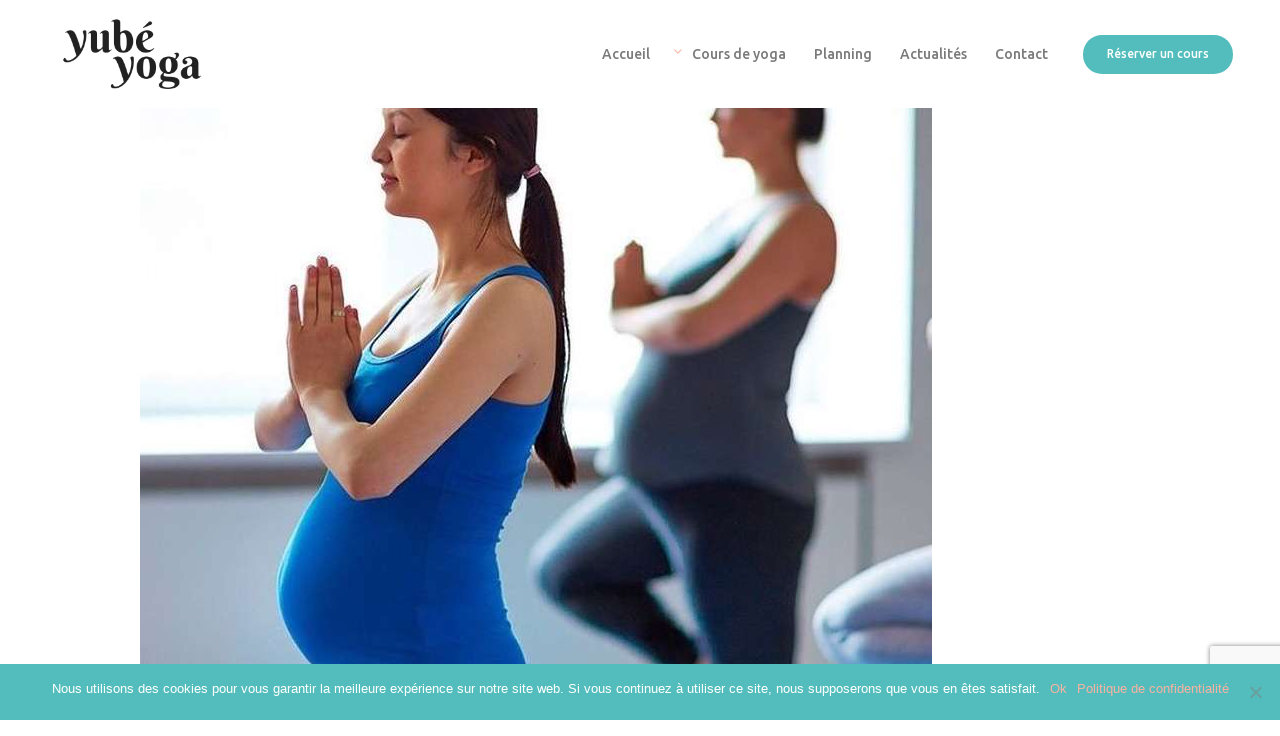

--- FILE ---
content_type: text/html; charset=UTF-8
request_url: https://yogalessablesdolonne.com/yoga-prenatal-petit-groupe/
body_size: 21497
content:
<!DOCTYPE html>
<html lang="fr-FR" class="no-js scheme_default">
<head>
			<meta charset="UTF-8">
		<meta name="viewport" content="width=device-width, initial-scale=1, maximum-scale=1">
		<meta name="format-detection" content="telephone=no">
		<link rel="profile" href="//gmpg.org/xfn/11">
		<link rel="pingback" href="https://yogalessablesdolonne.com/xmlrpc.php">
		<style>body{--booked_button_color: #f6b3a0;}</style><meta name='robots' content='index, follow, max-image-preview:large, max-snippet:-1, max-video-preview:-1' />
	<style>img:is([sizes="auto" i], [sizes^="auto," i]) { contain-intrinsic-size: 3000px 1500px }</style>
	
	<!-- This site is optimized with the Yoast SEO plugin v24.0 - https://yoast.com/wordpress/plugins/seo/ -->
	<title>YOGA PRÉNATAL PETIT GROUPE - Yubé yoga</title>
	<link rel="canonical" href="https://yogalessablesdolonne.com/yoga-prenatal-petit-groupe/" />
	<meta property="og:locale" content="fr_FR" />
	<meta property="og:type" content="article" />
	<meta property="og:title" content="YOGA PRÉNATAL PETIT GROUPE - Yubé yoga" />
	<meta property="og:description" content="NOUVEAUTÉ 2020 Yubé propose aux futures mamans un cours de yoga prénatal en petit groupe (5 pers max). Durant une heure, vous serez accompagnée, guidée, re positionnée. Je vous proposerai des séances tout en douceur où les postures rondes et harmonieuses s&rsquo;enchainent au rythme de votre respiration pour soulager les petites douleurs liées à la grossesse et retrouver le confort&hellip;" />
	<meta property="og:url" content="https://yogalessablesdolonne.com/yoga-prenatal-petit-groupe/" />
	<meta property="og:site_name" content="Yubé yoga" />
	<meta property="article:publisher" content="https://www.facebook.com/yubeyoga/" />
	<meta property="article:published_time" content="2020-01-14T11:44:12+00:00" />
	<meta property="article:modified_time" content="2020-01-14T11:57:13+00:00" />
	<meta property="og:image" content="https://yogalessablesdolonne.com/wp-content/uploads/2020/01/yog-prenat.jpg" />
	<meta property="og:image:width" content="792" />
	<meta property="og:image:height" content="960" />
	<meta property="og:image:type" content="image/jpeg" />
	<meta name="author" content="ADMIN (BOSTOK)" />
	<meta name="twitter:card" content="summary_large_image" />
	<meta name="twitter:label1" content="Écrit par" />
	<meta name="twitter:data1" content="ADMIN (BOSTOK)" />
	<meta name="twitter:label2" content="Durée de lecture estimée" />
	<meta name="twitter:data2" content="2 minutes" />
	<script type="application/ld+json" class="yoast-schema-graph">{"@context":"https://schema.org","@graph":[{"@type":"WebPage","@id":"https://yogalessablesdolonne.com/yoga-prenatal-petit-groupe/","url":"https://yogalessablesdolonne.com/yoga-prenatal-petit-groupe/","name":"YOGA PRÉNATAL PETIT GROUPE - Yubé yoga","isPartOf":{"@id":"https://yogalessablesdolonne.com/#website"},"primaryImageOfPage":{"@id":"https://yogalessablesdolonne.com/yoga-prenatal-petit-groupe/#primaryimage"},"image":{"@id":"https://yogalessablesdolonne.com/yoga-prenatal-petit-groupe/#primaryimage"},"thumbnailUrl":"https://yogalessablesdolonne.com/wp-content/uploads/2020/01/yog-prenat.jpg","datePublished":"2020-01-14T11:44:12+00:00","dateModified":"2020-01-14T11:57:13+00:00","author":{"@id":"https://yogalessablesdolonne.com/#/schema/person/e6f2b8accf5c24bb1533d94dde4fdacb"},"breadcrumb":{"@id":"https://yogalessablesdolonne.com/yoga-prenatal-petit-groupe/#breadcrumb"},"inLanguage":"fr-FR","potentialAction":[{"@type":"ReadAction","target":["https://yogalessablesdolonne.com/yoga-prenatal-petit-groupe/"]}]},{"@type":"ImageObject","inLanguage":"fr-FR","@id":"https://yogalessablesdolonne.com/yoga-prenatal-petit-groupe/#primaryimage","url":"https://yogalessablesdolonne.com/wp-content/uploads/2020/01/yog-prenat.jpg","contentUrl":"https://yogalessablesdolonne.com/wp-content/uploads/2020/01/yog-prenat.jpg","width":792,"height":960,"caption":"yoga prénatal aux sables d'olonne vendée france"},{"@type":"BreadcrumbList","@id":"https://yogalessablesdolonne.com/yoga-prenatal-petit-groupe/#breadcrumb","itemListElement":[{"@type":"ListItem","position":1,"name":"Accueil","item":"https://yogalessablesdolonne.com/"},{"@type":"ListItem","position":2,"name":"Actualités","item":"https://yogalessablesdolonne.com/actualites/"},{"@type":"ListItem","position":3,"name":"YOGA PRÉNATAL PETIT GROUPE"}]},{"@type":"WebSite","@id":"https://yogalessablesdolonne.com/#website","url":"https://yogalessablesdolonne.com/","name":"Yubé yoga","description":"Cours de yoga aux Sables d&#039;Olonne","potentialAction":[{"@type":"SearchAction","target":{"@type":"EntryPoint","urlTemplate":"https://yogalessablesdolonne.com/?s={search_term_string}"},"query-input":{"@type":"PropertyValueSpecification","valueRequired":true,"valueName":"search_term_string"}}],"inLanguage":"fr-FR"},{"@type":"Person","@id":"https://yogalessablesdolonne.com/#/schema/person/e6f2b8accf5c24bb1533d94dde4fdacb","name":"ADMIN (BOSTOK)","image":{"@type":"ImageObject","inLanguage":"fr-FR","@id":"https://yogalessablesdolonne.com/#/schema/person/image/","url":"https://secure.gravatar.com/avatar/4386f627d17c137f3475f5cee19b01c9?s=96&d=mm&r=g","contentUrl":"https://secure.gravatar.com/avatar/4386f627d17c137f3475f5cee19b01c9?s=96&d=mm&r=g","caption":"ADMIN (BOSTOK)"}}]}</script>
	<!-- / Yoast SEO plugin. -->


<link rel='dns-prefetch' href='//fonts.googleapis.com' />
<link rel='dns-prefetch' href='//use.fontawesome.com' />
<link rel="alternate" type="application/rss+xml" title="Yubé yoga &raquo; Flux" href="https://yogalessablesdolonne.com/feed/" />
<link rel="alternate" type="application/rss+xml" title="Yubé yoga &raquo; Flux des commentaires" href="https://yogalessablesdolonne.com/comments/feed/" />
<link rel="alternate" type="application/rss+xml" title="Yubé yoga &raquo; YOGA PRÉNATAL PETIT GROUPE Flux des commentaires" href="https://yogalessablesdolonne.com/yoga-prenatal-petit-groupe/feed/" />
<meta property="og:image" content="https://yogalessablesdolonne.com/wp-content/uploads/2020/01/yog-prenat.jpg"/>
		<!-- This site uses the Google Analytics by ExactMetrics plugin v8.2.4 - Using Analytics tracking - https://www.exactmetrics.com/ -->
							<script src="//www.googletagmanager.com/gtag/js?id=G-0YG7FPJY9V"  data-cfasync="false" data-wpfc-render="false" type="text/javascript" async></script>
			<script data-cfasync="false" data-wpfc-render="false" type="text/javascript">
				var em_version = '8.2.4';
				var em_track_user = true;
				var em_no_track_reason = '';
								var ExactMetricsDefaultLocations = {"page_location":"https:\/\/yogalessablesdolonne.com\/yoga-prenatal-petit-groupe\/"};
				if ( typeof ExactMetricsPrivacyGuardFilter === 'function' ) {
					var ExactMetricsLocations = (typeof ExactMetricsExcludeQuery === 'object') ? ExactMetricsPrivacyGuardFilter( ExactMetricsExcludeQuery ) : ExactMetricsPrivacyGuardFilter( ExactMetricsDefaultLocations );
				} else {
					var ExactMetricsLocations = (typeof ExactMetricsExcludeQuery === 'object') ? ExactMetricsExcludeQuery : ExactMetricsDefaultLocations;
				}

								var disableStrs = [
										'ga-disable-G-0YG7FPJY9V',
									];

				/* Function to detect opted out users */
				function __gtagTrackerIsOptedOut() {
					for (var index = 0; index < disableStrs.length; index++) {
						if (document.cookie.indexOf(disableStrs[index] + '=true') > -1) {
							return true;
						}
					}

					return false;
				}

				/* Disable tracking if the opt-out cookie exists. */
				if (__gtagTrackerIsOptedOut()) {
					for (var index = 0; index < disableStrs.length; index++) {
						window[disableStrs[index]] = true;
					}
				}

				/* Opt-out function */
				function __gtagTrackerOptout() {
					for (var index = 0; index < disableStrs.length; index++) {
						document.cookie = disableStrs[index] + '=true; expires=Thu, 31 Dec 2099 23:59:59 UTC; path=/';
						window[disableStrs[index]] = true;
					}
				}

				if ('undefined' === typeof gaOptout) {
					function gaOptout() {
						__gtagTrackerOptout();
					}
				}
								window.dataLayer = window.dataLayer || [];

				window.ExactMetricsDualTracker = {
					helpers: {},
					trackers: {},
				};
				if (em_track_user) {
					function __gtagDataLayer() {
						dataLayer.push(arguments);
					}

					function __gtagTracker(type, name, parameters) {
						if (!parameters) {
							parameters = {};
						}

						if (parameters.send_to) {
							__gtagDataLayer.apply(null, arguments);
							return;
						}

						if (type === 'event') {
														parameters.send_to = exactmetrics_frontend.v4_id;
							var hookName = name;
							if (typeof parameters['event_category'] !== 'undefined') {
								hookName = parameters['event_category'] + ':' + name;
							}

							if (typeof ExactMetricsDualTracker.trackers[hookName] !== 'undefined') {
								ExactMetricsDualTracker.trackers[hookName](parameters);
							} else {
								__gtagDataLayer('event', name, parameters);
							}
							
						} else {
							__gtagDataLayer.apply(null, arguments);
						}
					}

					__gtagTracker('js', new Date());
					__gtagTracker('set', {
						'developer_id.dNDMyYj': true,
											});
					if ( ExactMetricsLocations.page_location ) {
						__gtagTracker('set', ExactMetricsLocations);
					}
										__gtagTracker('config', 'G-0YG7FPJY9V', {"forceSSL":"true"} );
															window.gtag = __gtagTracker;										(function () {
						/* https://developers.google.com/analytics/devguides/collection/analyticsjs/ */
						/* ga and __gaTracker compatibility shim. */
						var noopfn = function () {
							return null;
						};
						var newtracker = function () {
							return new Tracker();
						};
						var Tracker = function () {
							return null;
						};
						var p = Tracker.prototype;
						p.get = noopfn;
						p.set = noopfn;
						p.send = function () {
							var args = Array.prototype.slice.call(arguments);
							args.unshift('send');
							__gaTracker.apply(null, args);
						};
						var __gaTracker = function () {
							var len = arguments.length;
							if (len === 0) {
								return;
							}
							var f = arguments[len - 1];
							if (typeof f !== 'object' || f === null || typeof f.hitCallback !== 'function') {
								if ('send' === arguments[0]) {
									var hitConverted, hitObject = false, action;
									if ('event' === arguments[1]) {
										if ('undefined' !== typeof arguments[3]) {
											hitObject = {
												'eventAction': arguments[3],
												'eventCategory': arguments[2],
												'eventLabel': arguments[4],
												'value': arguments[5] ? arguments[5] : 1,
											}
										}
									}
									if ('pageview' === arguments[1]) {
										if ('undefined' !== typeof arguments[2]) {
											hitObject = {
												'eventAction': 'page_view',
												'page_path': arguments[2],
											}
										}
									}
									if (typeof arguments[2] === 'object') {
										hitObject = arguments[2];
									}
									if (typeof arguments[5] === 'object') {
										Object.assign(hitObject, arguments[5]);
									}
									if ('undefined' !== typeof arguments[1].hitType) {
										hitObject = arguments[1];
										if ('pageview' === hitObject.hitType) {
											hitObject.eventAction = 'page_view';
										}
									}
									if (hitObject) {
										action = 'timing' === arguments[1].hitType ? 'timing_complete' : hitObject.eventAction;
										hitConverted = mapArgs(hitObject);
										__gtagTracker('event', action, hitConverted);
									}
								}
								return;
							}

							function mapArgs(args) {
								var arg, hit = {};
								var gaMap = {
									'eventCategory': 'event_category',
									'eventAction': 'event_action',
									'eventLabel': 'event_label',
									'eventValue': 'event_value',
									'nonInteraction': 'non_interaction',
									'timingCategory': 'event_category',
									'timingVar': 'name',
									'timingValue': 'value',
									'timingLabel': 'event_label',
									'page': 'page_path',
									'location': 'page_location',
									'title': 'page_title',
									'referrer' : 'page_referrer',
								};
								for (arg in args) {
																		if (!(!args.hasOwnProperty(arg) || !gaMap.hasOwnProperty(arg))) {
										hit[gaMap[arg]] = args[arg];
									} else {
										hit[arg] = args[arg];
									}
								}
								return hit;
							}

							try {
								f.hitCallback();
							} catch (ex) {
							}
						};
						__gaTracker.create = newtracker;
						__gaTracker.getByName = newtracker;
						__gaTracker.getAll = function () {
							return [];
						};
						__gaTracker.remove = noopfn;
						__gaTracker.loaded = true;
						window['__gaTracker'] = __gaTracker;
					})();
									} else {
										console.log("");
					(function () {
						function __gtagTracker() {
							return null;
						}

						window['__gtagTracker'] = __gtagTracker;
						window['gtag'] = __gtagTracker;
					})();
									}
			</script>
				<!-- / Google Analytics by ExactMetrics -->
		<script type="text/javascript">
/* <![CDATA[ */
window._wpemojiSettings = {"baseUrl":"https:\/\/s.w.org\/images\/core\/emoji\/15.0.3\/72x72\/","ext":".png","svgUrl":"https:\/\/s.w.org\/images\/core\/emoji\/15.0.3\/svg\/","svgExt":".svg","source":{"concatemoji":"https:\/\/yogalessablesdolonne.com\/wp-includes\/js\/wp-emoji-release.min.js?ver=6.7.4"}};
/*! This file is auto-generated */
!function(i,n){var o,s,e;function c(e){try{var t={supportTests:e,timestamp:(new Date).valueOf()};sessionStorage.setItem(o,JSON.stringify(t))}catch(e){}}function p(e,t,n){e.clearRect(0,0,e.canvas.width,e.canvas.height),e.fillText(t,0,0);var t=new Uint32Array(e.getImageData(0,0,e.canvas.width,e.canvas.height).data),r=(e.clearRect(0,0,e.canvas.width,e.canvas.height),e.fillText(n,0,0),new Uint32Array(e.getImageData(0,0,e.canvas.width,e.canvas.height).data));return t.every(function(e,t){return e===r[t]})}function u(e,t,n){switch(t){case"flag":return n(e,"\ud83c\udff3\ufe0f\u200d\u26a7\ufe0f","\ud83c\udff3\ufe0f\u200b\u26a7\ufe0f")?!1:!n(e,"\ud83c\uddfa\ud83c\uddf3","\ud83c\uddfa\u200b\ud83c\uddf3")&&!n(e,"\ud83c\udff4\udb40\udc67\udb40\udc62\udb40\udc65\udb40\udc6e\udb40\udc67\udb40\udc7f","\ud83c\udff4\u200b\udb40\udc67\u200b\udb40\udc62\u200b\udb40\udc65\u200b\udb40\udc6e\u200b\udb40\udc67\u200b\udb40\udc7f");case"emoji":return!n(e,"\ud83d\udc26\u200d\u2b1b","\ud83d\udc26\u200b\u2b1b")}return!1}function f(e,t,n){var r="undefined"!=typeof WorkerGlobalScope&&self instanceof WorkerGlobalScope?new OffscreenCanvas(300,150):i.createElement("canvas"),a=r.getContext("2d",{willReadFrequently:!0}),o=(a.textBaseline="top",a.font="600 32px Arial",{});return e.forEach(function(e){o[e]=t(a,e,n)}),o}function t(e){var t=i.createElement("script");t.src=e,t.defer=!0,i.head.appendChild(t)}"undefined"!=typeof Promise&&(o="wpEmojiSettingsSupports",s=["flag","emoji"],n.supports={everything:!0,everythingExceptFlag:!0},e=new Promise(function(e){i.addEventListener("DOMContentLoaded",e,{once:!0})}),new Promise(function(t){var n=function(){try{var e=JSON.parse(sessionStorage.getItem(o));if("object"==typeof e&&"number"==typeof e.timestamp&&(new Date).valueOf()<e.timestamp+604800&&"object"==typeof e.supportTests)return e.supportTests}catch(e){}return null}();if(!n){if("undefined"!=typeof Worker&&"undefined"!=typeof OffscreenCanvas&&"undefined"!=typeof URL&&URL.createObjectURL&&"undefined"!=typeof Blob)try{var e="postMessage("+f.toString()+"("+[JSON.stringify(s),u.toString(),p.toString()].join(",")+"));",r=new Blob([e],{type:"text/javascript"}),a=new Worker(URL.createObjectURL(r),{name:"wpTestEmojiSupports"});return void(a.onmessage=function(e){c(n=e.data),a.terminate(),t(n)})}catch(e){}c(n=f(s,u,p))}t(n)}).then(function(e){for(var t in e)n.supports[t]=e[t],n.supports.everything=n.supports.everything&&n.supports[t],"flag"!==t&&(n.supports.everythingExceptFlag=n.supports.everythingExceptFlag&&n.supports[t]);n.supports.everythingExceptFlag=n.supports.everythingExceptFlag&&!n.supports.flag,n.DOMReady=!1,n.readyCallback=function(){n.DOMReady=!0}}).then(function(){return e}).then(function(){var e;n.supports.everything||(n.readyCallback(),(e=n.source||{}).concatemoji?t(e.concatemoji):e.wpemoji&&e.twemoji&&(t(e.twemoji),t(e.wpemoji)))}))}((window,document),window._wpemojiSettings);
/* ]]> */
</script>
<link property="stylesheet" rel='stylesheet' id='sbi_styles-css' href='https://yogalessablesdolonne.com/wp-content/plugins/instagram-feed/css/sbi-styles.min.css?ver=6.6.1' type='text/css' media='all' />
<style id='wp-emoji-styles-inline-css' type='text/css'>

	img.wp-smiley, img.emoji {
		display: inline !important;
		border: none !important;
		box-shadow: none !important;
		height: 1em !important;
		width: 1em !important;
		margin: 0 0.07em !important;
		vertical-align: -0.1em !important;
		background: none !important;
		padding: 0 !important;
	}
</style>
<link property="stylesheet" rel='stylesheet' id='wp-block-library-css' href='https://yogalessablesdolonne.com/wp-includes/css/dist/block-library/style.min.css?ver=6.7.4' type='text/css' media='all' />
<style id='classic-theme-styles-inline-css' type='text/css'>
/*! This file is auto-generated */
.wp-block-button__link{color:#fff;background-color:#32373c;border-radius:9999px;box-shadow:none;text-decoration:none;padding:calc(.667em + 2px) calc(1.333em + 2px);font-size:1.125em}.wp-block-file__button{background:#32373c;color:#fff;text-decoration:none}
</style>
<style id='global-styles-inline-css' type='text/css'>
:root{--wp--preset--aspect-ratio--square: 1;--wp--preset--aspect-ratio--4-3: 4/3;--wp--preset--aspect-ratio--3-4: 3/4;--wp--preset--aspect-ratio--3-2: 3/2;--wp--preset--aspect-ratio--2-3: 2/3;--wp--preset--aspect-ratio--16-9: 16/9;--wp--preset--aspect-ratio--9-16: 9/16;--wp--preset--color--black: #000000;--wp--preset--color--cyan-bluish-gray: #abb8c3;--wp--preset--color--white: #ffffff;--wp--preset--color--pale-pink: #f78da7;--wp--preset--color--vivid-red: #cf2e2e;--wp--preset--color--luminous-vivid-orange: #ff6900;--wp--preset--color--luminous-vivid-amber: #fcb900;--wp--preset--color--light-green-cyan: #7bdcb5;--wp--preset--color--vivid-green-cyan: #00d084;--wp--preset--color--pale-cyan-blue: #8ed1fc;--wp--preset--color--vivid-cyan-blue: #0693e3;--wp--preset--color--vivid-purple: #9b51e0;--wp--preset--gradient--vivid-cyan-blue-to-vivid-purple: linear-gradient(135deg,rgba(6,147,227,1) 0%,rgb(155,81,224) 100%);--wp--preset--gradient--light-green-cyan-to-vivid-green-cyan: linear-gradient(135deg,rgb(122,220,180) 0%,rgb(0,208,130) 100%);--wp--preset--gradient--luminous-vivid-amber-to-luminous-vivid-orange: linear-gradient(135deg,rgba(252,185,0,1) 0%,rgba(255,105,0,1) 100%);--wp--preset--gradient--luminous-vivid-orange-to-vivid-red: linear-gradient(135deg,rgba(255,105,0,1) 0%,rgb(207,46,46) 100%);--wp--preset--gradient--very-light-gray-to-cyan-bluish-gray: linear-gradient(135deg,rgb(238,238,238) 0%,rgb(169,184,195) 100%);--wp--preset--gradient--cool-to-warm-spectrum: linear-gradient(135deg,rgb(74,234,220) 0%,rgb(151,120,209) 20%,rgb(207,42,186) 40%,rgb(238,44,130) 60%,rgb(251,105,98) 80%,rgb(254,248,76) 100%);--wp--preset--gradient--blush-light-purple: linear-gradient(135deg,rgb(255,206,236) 0%,rgb(152,150,240) 100%);--wp--preset--gradient--blush-bordeaux: linear-gradient(135deg,rgb(254,205,165) 0%,rgb(254,45,45) 50%,rgb(107,0,62) 100%);--wp--preset--gradient--luminous-dusk: linear-gradient(135deg,rgb(255,203,112) 0%,rgb(199,81,192) 50%,rgb(65,88,208) 100%);--wp--preset--gradient--pale-ocean: linear-gradient(135deg,rgb(255,245,203) 0%,rgb(182,227,212) 50%,rgb(51,167,181) 100%);--wp--preset--gradient--electric-grass: linear-gradient(135deg,rgb(202,248,128) 0%,rgb(113,206,126) 100%);--wp--preset--gradient--midnight: linear-gradient(135deg,rgb(2,3,129) 0%,rgb(40,116,252) 100%);--wp--preset--font-size--small: 13px;--wp--preset--font-size--medium: 20px;--wp--preset--font-size--large: 36px;--wp--preset--font-size--x-large: 42px;--wp--preset--spacing--20: 0.44rem;--wp--preset--spacing--30: 0.67rem;--wp--preset--spacing--40: 1rem;--wp--preset--spacing--50: 1.5rem;--wp--preset--spacing--60: 2.25rem;--wp--preset--spacing--70: 3.38rem;--wp--preset--spacing--80: 5.06rem;--wp--preset--shadow--natural: 6px 6px 9px rgba(0, 0, 0, 0.2);--wp--preset--shadow--deep: 12px 12px 50px rgba(0, 0, 0, 0.4);--wp--preset--shadow--sharp: 6px 6px 0px rgba(0, 0, 0, 0.2);--wp--preset--shadow--outlined: 6px 6px 0px -3px rgba(255, 255, 255, 1), 6px 6px rgba(0, 0, 0, 1);--wp--preset--shadow--crisp: 6px 6px 0px rgba(0, 0, 0, 1);}:where(.is-layout-flex){gap: 0.5em;}:where(.is-layout-grid){gap: 0.5em;}body .is-layout-flex{display: flex;}.is-layout-flex{flex-wrap: wrap;align-items: center;}.is-layout-flex > :is(*, div){margin: 0;}body .is-layout-grid{display: grid;}.is-layout-grid > :is(*, div){margin: 0;}:where(.wp-block-columns.is-layout-flex){gap: 2em;}:where(.wp-block-columns.is-layout-grid){gap: 2em;}:where(.wp-block-post-template.is-layout-flex){gap: 1.25em;}:where(.wp-block-post-template.is-layout-grid){gap: 1.25em;}.has-black-color{color: var(--wp--preset--color--black) !important;}.has-cyan-bluish-gray-color{color: var(--wp--preset--color--cyan-bluish-gray) !important;}.has-white-color{color: var(--wp--preset--color--white) !important;}.has-pale-pink-color{color: var(--wp--preset--color--pale-pink) !important;}.has-vivid-red-color{color: var(--wp--preset--color--vivid-red) !important;}.has-luminous-vivid-orange-color{color: var(--wp--preset--color--luminous-vivid-orange) !important;}.has-luminous-vivid-amber-color{color: var(--wp--preset--color--luminous-vivid-amber) !important;}.has-light-green-cyan-color{color: var(--wp--preset--color--light-green-cyan) !important;}.has-vivid-green-cyan-color{color: var(--wp--preset--color--vivid-green-cyan) !important;}.has-pale-cyan-blue-color{color: var(--wp--preset--color--pale-cyan-blue) !important;}.has-vivid-cyan-blue-color{color: var(--wp--preset--color--vivid-cyan-blue) !important;}.has-vivid-purple-color{color: var(--wp--preset--color--vivid-purple) !important;}.has-black-background-color{background-color: var(--wp--preset--color--black) !important;}.has-cyan-bluish-gray-background-color{background-color: var(--wp--preset--color--cyan-bluish-gray) !important;}.has-white-background-color{background-color: var(--wp--preset--color--white) !important;}.has-pale-pink-background-color{background-color: var(--wp--preset--color--pale-pink) !important;}.has-vivid-red-background-color{background-color: var(--wp--preset--color--vivid-red) !important;}.has-luminous-vivid-orange-background-color{background-color: var(--wp--preset--color--luminous-vivid-orange) !important;}.has-luminous-vivid-amber-background-color{background-color: var(--wp--preset--color--luminous-vivid-amber) !important;}.has-light-green-cyan-background-color{background-color: var(--wp--preset--color--light-green-cyan) !important;}.has-vivid-green-cyan-background-color{background-color: var(--wp--preset--color--vivid-green-cyan) !important;}.has-pale-cyan-blue-background-color{background-color: var(--wp--preset--color--pale-cyan-blue) !important;}.has-vivid-cyan-blue-background-color{background-color: var(--wp--preset--color--vivid-cyan-blue) !important;}.has-vivid-purple-background-color{background-color: var(--wp--preset--color--vivid-purple) !important;}.has-black-border-color{border-color: var(--wp--preset--color--black) !important;}.has-cyan-bluish-gray-border-color{border-color: var(--wp--preset--color--cyan-bluish-gray) !important;}.has-white-border-color{border-color: var(--wp--preset--color--white) !important;}.has-pale-pink-border-color{border-color: var(--wp--preset--color--pale-pink) !important;}.has-vivid-red-border-color{border-color: var(--wp--preset--color--vivid-red) !important;}.has-luminous-vivid-orange-border-color{border-color: var(--wp--preset--color--luminous-vivid-orange) !important;}.has-luminous-vivid-amber-border-color{border-color: var(--wp--preset--color--luminous-vivid-amber) !important;}.has-light-green-cyan-border-color{border-color: var(--wp--preset--color--light-green-cyan) !important;}.has-vivid-green-cyan-border-color{border-color: var(--wp--preset--color--vivid-green-cyan) !important;}.has-pale-cyan-blue-border-color{border-color: var(--wp--preset--color--pale-cyan-blue) !important;}.has-vivid-cyan-blue-border-color{border-color: var(--wp--preset--color--vivid-cyan-blue) !important;}.has-vivid-purple-border-color{border-color: var(--wp--preset--color--vivid-purple) !important;}.has-vivid-cyan-blue-to-vivid-purple-gradient-background{background: var(--wp--preset--gradient--vivid-cyan-blue-to-vivid-purple) !important;}.has-light-green-cyan-to-vivid-green-cyan-gradient-background{background: var(--wp--preset--gradient--light-green-cyan-to-vivid-green-cyan) !important;}.has-luminous-vivid-amber-to-luminous-vivid-orange-gradient-background{background: var(--wp--preset--gradient--luminous-vivid-amber-to-luminous-vivid-orange) !important;}.has-luminous-vivid-orange-to-vivid-red-gradient-background{background: var(--wp--preset--gradient--luminous-vivid-orange-to-vivid-red) !important;}.has-very-light-gray-to-cyan-bluish-gray-gradient-background{background: var(--wp--preset--gradient--very-light-gray-to-cyan-bluish-gray) !important;}.has-cool-to-warm-spectrum-gradient-background{background: var(--wp--preset--gradient--cool-to-warm-spectrum) !important;}.has-blush-light-purple-gradient-background{background: var(--wp--preset--gradient--blush-light-purple) !important;}.has-blush-bordeaux-gradient-background{background: var(--wp--preset--gradient--blush-bordeaux) !important;}.has-luminous-dusk-gradient-background{background: var(--wp--preset--gradient--luminous-dusk) !important;}.has-pale-ocean-gradient-background{background: var(--wp--preset--gradient--pale-ocean) !important;}.has-electric-grass-gradient-background{background: var(--wp--preset--gradient--electric-grass) !important;}.has-midnight-gradient-background{background: var(--wp--preset--gradient--midnight) !important;}.has-small-font-size{font-size: var(--wp--preset--font-size--small) !important;}.has-medium-font-size{font-size: var(--wp--preset--font-size--medium) !important;}.has-large-font-size{font-size: var(--wp--preset--font-size--large) !important;}.has-x-large-font-size{font-size: var(--wp--preset--font-size--x-large) !important;}
:where(.wp-block-post-template.is-layout-flex){gap: 1.25em;}:where(.wp-block-post-template.is-layout-grid){gap: 1.25em;}
:where(.wp-block-columns.is-layout-flex){gap: 2em;}:where(.wp-block-columns.is-layout-grid){gap: 2em;}
:root :where(.wp-block-pullquote){font-size: 1.5em;line-height: 1.6;}
</style>
<link property="stylesheet" rel='stylesheet' id='contact-form-7-css' href='https://yogalessablesdolonne.com/wp-content/plugins/contact-form-7/includes/css/styles.css?ver=6.0.1' type='text/css' media='all' />
<link property="stylesheet" rel='stylesheet' id='cookie-notice-front-css' href='https://yogalessablesdolonne.com/wp-content/plugins/cookie-notice/css/front.min.css?ver=2.5.4' type='text/css' media='all' />
<link property="stylesheet" rel='stylesheet' id='essential-grid-plugin-settings-css' href='https://yogalessablesdolonne.com/wp-content/plugins/essential-grid/public/assets/css/settings.css?ver=2.3.1' type='text/css' media='all' />
<link property="stylesheet" rel='stylesheet' id='tp-open-sans-css' href='https://fonts.googleapis.com/css?family=Open+Sans%3A300%2C400%2C600%2C700%2C800&#038;ver=6.7.4' type='text/css' media='all' />
<link property="stylesheet" rel='stylesheet' id='tp-raleway-css' href='https://fonts.googleapis.com/css?family=Raleway%3A100%2C200%2C300%2C400%2C500%2C600%2C700%2C800%2C900&#038;ver=6.7.4' type='text/css' media='all' />
<link property="stylesheet" rel='stylesheet' id='tp-droid-serif-css' href='https://fonts.googleapis.com/css?family=Droid+Serif%3A400%2C700&#038;ver=6.7.4' type='text/css' media='all' />
<link property="stylesheet" rel='stylesheet' id='tp-fontello-css' href='https://yogalessablesdolonne.com/wp-content/plugins/essential-grid/public/assets/font/fontello/css/fontello.css?ver=2.3.1' type='text/css' media='all' />
<link property="stylesheet" rel='stylesheet' id='booked-tooltipster-css' href='https://yogalessablesdolonne.com/wp-content/plugins/quickcal/assets/js/tooltipster/css/tooltipster.css?ver=3.3.0' type='text/css' media='all' />
<link property="stylesheet" rel='stylesheet' id='booked-tooltipster-theme-css' href='https://yogalessablesdolonne.com/wp-content/plugins/quickcal/assets/js/tooltipster/css/themes/tooltipster-light.css?ver=3.3.0' type='text/css' media='all' />
<link property="stylesheet" rel='stylesheet' id='booked-animations-css' href='https://yogalessablesdolonne.com/wp-content/plugins/quickcal/assets/css/animations.css?ver=1.0.13' type='text/css' media='all' />
<link property="stylesheet" rel='stylesheet' id='booked-css-css' href='https://yogalessablesdolonne.com/wp-content/plugins/quickcal/dist/booked.css?ver=1732628473' type='text/css' media='all' />
<style id='booked-css-inline-css' type='text/css'>
#ui-datepicker-div.booked_custom_date_picker table.ui-datepicker-calendar tbody td a.ui-state-active,#ui-datepicker-div.booked_custom_date_picker table.ui-datepicker-calendar tbody td a.ui-state-active:hover,body #booked-profile-page input[type=submit].button-primary:hover,body .booked-list-view button.button:hover, body .booked-list-view input[type=submit].button-primary:hover,body div.booked-calendar input[type=submit].button-primary:hover,body .booked-modal input[type=submit].button-primary:hover,body div.booked-calendar .bc-head,body div.booked-calendar .bc-head .bc-col,body div.booked-calendar .booked-appt-list .timeslot .timeslot-people button:hover,body #booked-profile-page .booked-profile-header,body #booked-profile-page .booked-tabs li.active a,body #booked-profile-page .booked-tabs li.active a:hover,body #booked-profile-page .appt-block .google-cal-button > a:hover,#ui-datepicker-div.booked_custom_date_picker .ui-datepicker-header{ background:#f6b3a0 !important; }body #booked-profile-page input[type=submit].button-primary:hover,body div.booked-calendar input[type=submit].button-primary:hover,body .booked-list-view button.button:hover, body .booked-list-view input[type=submit].button-primary:hover,body .booked-modal input[type=submit].button-primary:hover,body div.booked-calendar .bc-head .bc-col,body div.booked-calendar .booked-appt-list .timeslot .timeslot-people button:hover,body #booked-profile-page .booked-profile-header,body #booked-profile-page .appt-block .google-cal-button > a:hover{ border-color:#f6b3a0 !important; }body div.booked-calendar .bc-row.days,body div.booked-calendar .bc-row.days .bc-col,body .booked-calendarSwitcher.calendar,body #booked-profile-page .booked-tabs,#ui-datepicker-div.booked_custom_date_picker table.ui-datepicker-calendar thead,#ui-datepicker-div.booked_custom_date_picker table.ui-datepicker-calendar thead th{ background:#f4ddd7 !important; }body div.booked-calendar .bc-row.days .bc-col,body #booked-profile-page .booked-tabs{ border-color:#f4ddd7 !important; }#ui-datepicker-div.booked_custom_date_picker table.ui-datepicker-calendar tbody td.ui-datepicker-today a,#ui-datepicker-div.booked_custom_date_picker table.ui-datepicker-calendar tbody td.ui-datepicker-today a:hover,body #booked-profile-page input[type=submit].button-primary,body div.booked-calendar input[type=submit].button-primary,body .booked-list-view button.button, body .booked-list-view input[type=submit].button-primary,body .booked-list-view button.button, body .booked-list-view input[type=submit].button-primary,body .booked-modal input[type=submit].button-primary,body div.booked-calendar .booked-appt-list .timeslot .timeslot-people button,body #booked-profile-page .booked-profile-appt-list .appt-block.approved .status-block,body #booked-profile-page .appt-block .google-cal-button > a,body .booked-modal p.booked-title-bar,body div.booked-calendar .bc-col:hover .date span,body .booked-list-view a.booked_list_date_picker_trigger.booked-dp-active,body .booked-list-view a.booked_list_date_picker_trigger.booked-dp-active:hover,.booked-ms-modal .booked-book-appt,body #booked-profile-page .booked-tabs li a .counter{ background:#f6b3a0; }body #booked-profile-page input[type=submit].button-primary,body div.booked-calendar input[type=submit].button-primary,body .booked-list-view button.button, body .booked-list-view input[type=submit].button-primary,body .booked-list-view button.button, body .booked-list-view input[type=submit].button-primary,body .booked-modal input[type=submit].button-primary,body #booked-profile-page .appt-block .google-cal-button > a,body div.booked-calendar .booked-appt-list .timeslot .timeslot-people button,body .booked-list-view a.booked_list_date_picker_trigger.booked-dp-active,body .booked-list-view a.booked_list_date_picker_trigger.booked-dp-active:hover{ border-color:#f6b3a0; }body .booked-modal .bm-window p i.fa,body .booked-modal .bm-window a,body .booked-appt-list .booked-public-appointment-title,body .booked-modal .bm-window p.appointment-title,.booked-ms-modal.visible:hover .booked-book-appt{ color:#f6b3a0; }.booked-appt-list .timeslot.has-title .booked-public-appointment-title { color:inherit; }
</style>
<link property="stylesheet" rel='stylesheet' id='rs-plugin-settings-css' href='https://yogalessablesdolonne.com/wp-content/plugins/revslider/public/assets/css/settings.css?ver=5.4.8.1' type='text/css' media='all' />
<style id='rs-plugin-settings-inline-css' type='text/css'>
#rs-demo-id {}
</style>
<link property="stylesheet" rel='stylesheet' id='trx_addons-icons-css' href='https://yogalessablesdolonne.com/wp-content/plugins/trx_addons/css/font-icons/css/trx_addons_icons-embedded.css?ver=6.7.4' type='text/css' media='all' />
<link property="stylesheet" rel='stylesheet' id='swiperslider-css' href='https://yogalessablesdolonne.com/wp-content/plugins/trx_addons/js/swiper/swiper.css' type='text/css' media='all' />
<link property="stylesheet" rel='stylesheet' id='magnific-popup-css' href='https://yogalessablesdolonne.com/wp-content/plugins/trx_addons/js/magnific/magnific-popup.css' type='text/css' media='all' />
<link property="stylesheet" rel='stylesheet' id='trx_addons-css' href='https://yogalessablesdolonne.com/wp-content/plugins/trx_addons/css/trx_addons.css' type='text/css' media='all' />
<link property="stylesheet" rel='stylesheet' id='trx_addons-animation-css' href='https://yogalessablesdolonne.com/wp-content/plugins/trx_addons/css/trx_addons.animation.css?ver=6.7.4' type='text/css' media='all' />
<link property="stylesheet" rel='stylesheet' id='nirvana-axiom-style-css' href='https://yogalessablesdolonne.com/wp-content/themes/nirvana-axiom/style.css?ver=6.7.4' type='text/css' media='all' />
<link property="stylesheet" rel='stylesheet' id='font-awesome-official-css' href='https://use.fontawesome.com/releases/v6.2.0/css/all.css' type='text/css' media='all' integrity="sha384-SOnAn/m2fVJCwnbEYgD4xzrPtvsXdElhOVvR8ND1YjB5nhGNwwf7nBQlhfAwHAZC" crossorigin="anonymous" />
<link property="stylesheet" rel='stylesheet' id='nirvana-axiom-font-google_fonts-css' href='//fonts.googleapis.com/css?family=Ubuntu%3A300%2C300i%2C400%2C400i%2C500%2C500i%2C700%2C700i%7CPT+Serif%3A400%2C400i%2C700%2C700i%7CPT+Serif%3A400%2C400italic%2C700%2C700italic&#038;subset=latin%2Clatin-ext&#038;ver=6.7.4' type='text/css' media='all' />
<link property="stylesheet" rel='stylesheet' id='fontello-style-css' href='https://yogalessablesdolonne.com/wp-content/themes/nirvana-axiom/css/fontello/css/fontello-embedded.css?ver=6.7.4' type='text/css' media='all' />
<link property="stylesheet" rel='stylesheet' id='nirvana-axiom-main-css' href='https://yogalessablesdolonne.com/wp-content/themes/nirvana-axiom/style.css' type='text/css' media='all' />
<style id='nirvana-axiom-main-inline-css' type='text/css'>
.post-navigation .nav-previous a .nav-arrow { background-image: url(https://yogalessablesdolonne.com/wp-content/uploads/2020/01/80314819_980814822276372_2883248168990932992_n-370x208.jpg); }.post-navigation .nav-next a .nav-arrow { background-image: url(https://yogalessablesdolonne.com/wp-content/uploads/2020/02/couples-yoga-370x208.jpeg); }
</style>
<link property="stylesheet" rel='stylesheet' id='nirvana-axiom-child-css' href='https://yogalessablesdolonne.com/wp-content/themes/nirvana-axiom-child/style.css' type='text/css' media='all' />
<link property="stylesheet" rel='stylesheet' id='nirvana-axiom-styles-css' href='https://yogalessablesdolonne.com/wp-content/themes/nirvana-axiom/css/__styles.css?ver=6.7.4' type='text/css' media='all' />
<link property="stylesheet" rel='stylesheet' id='nirvana-axiom-colors-css' href='https://yogalessablesdolonne.com/wp-content/themes/nirvana-axiom/css/__colors.css?ver=6.7.4' type='text/css' media='all' />
<link property="stylesheet" rel='stylesheet' id='mediaelement-css' href='https://yogalessablesdolonne.com/wp-includes/js/mediaelement/mediaelementplayer-legacy.min.css?ver=4.2.17' type='text/css' media='all' />
<link property="stylesheet" rel='stylesheet' id='wp-mediaelement-css' href='https://yogalessablesdolonne.com/wp-includes/js/mediaelement/wp-mediaelement.min.css?ver=6.7.4' type='text/css' media='all' />
<link property="stylesheet" rel='stylesheet' id='nirvana-axiom-responsive-css' href='https://yogalessablesdolonne.com/wp-content/themes/nirvana-axiom/css/responsive.css?ver=6.7.4' type='text/css' media='all' />
<link property="stylesheet" rel='stylesheet' id='font-awesome-official-v4shim-css' href='https://use.fontawesome.com/releases/v6.2.0/css/v4-shims.css' type='text/css' media='all' integrity="sha384-MAgG0MNwzSXBbmOw4KK9yjMrRaUNSCk3WoZPkzVC1rmhXzerY4gqk/BLNYtdOFCO" crossorigin="anonymous" />
<script type="text/javascript" src="https://yogalessablesdolonne.com/wp-includes/js/jquery/jquery.min.js?ver=3.7.1" id="jquery-core-js"></script>
<script type="text/javascript" src="https://yogalessablesdolonne.com/wp-includes/js/jquery/jquery-migrate.min.js?ver=3.4.1" id="jquery-migrate-js"></script>
<script type="text/javascript" src="https://yogalessablesdolonne.com/wp-content/plugins/google-analytics-dashboard-for-wp/assets/js/frontend-gtag.js?ver=8.2.4" id="exactmetrics-frontend-script-js" async="async" data-wp-strategy="async"></script>
<script data-cfasync="false" data-wpfc-render="false" type="text/javascript" id='exactmetrics-frontend-script-js-extra'>/* <![CDATA[ */
var exactmetrics_frontend = {"js_events_tracking":"true","download_extensions":"zip,mp3,mpeg,pdf,docx,pptx,xlsx,rar","inbound_paths":"[{\"path\":\"\\\/go\\\/\",\"label\":\"affiliate\"},{\"path\":\"\\\/recommend\\\/\",\"label\":\"affiliate\"}]","home_url":"https:\/\/yogalessablesdolonne.com","hash_tracking":"false","v4_id":"G-0YG7FPJY9V"};/* ]]> */
</script>
<script type="text/javascript" id="cookie-notice-front-js-before">
/* <![CDATA[ */
var cnArgs = {"ajaxUrl":"https:\/\/yogalessablesdolonne.com\/wp-admin\/admin-ajax.php","nonce":"762618fcdb","hideEffect":"fade","position":"bottom","onScroll":false,"onScrollOffset":100,"onClick":false,"cookieName":"cookie_notice_accepted","cookieTime":15811200,"cookieTimeRejected":2592000,"globalCookie":false,"redirection":false,"cache":true,"revokeCookies":false,"revokeCookiesOpt":"automatic"};
/* ]]> */
</script>
<script type="text/javascript" src="https://yogalessablesdolonne.com/wp-content/plugins/cookie-notice/js/front.min.js?ver=2.5.4" id="cookie-notice-front-js"></script>
<script type="text/javascript" src="https://yogalessablesdolonne.com/wp-content/plugins/essential-grid/public/assets/js/jquery.esgbox.min.js?ver=2.3.1" id="themepunchboxext-js"></script>
<script type="text/javascript" src="https://yogalessablesdolonne.com/wp-content/plugins/essential-grid/public/assets/js/jquery.themepunch.tools.min.js?ver=2.3.1" id="tp-tools-js"></script>
<script type="text/javascript" src="https://yogalessablesdolonne.com/wp-content/plugins/revslider/public/assets/js/jquery.themepunch.revolution.min.js?ver=5.4.8.1" id="revmin-js"></script>
<link rel="https://api.w.org/" href="https://yogalessablesdolonne.com/wp-json/" /><link rel="alternate" title="JSON" type="application/json" href="https://yogalessablesdolonne.com/wp-json/wp/v2/posts/2482" /><link rel="EditURI" type="application/rsd+xml" title="RSD" href="https://yogalessablesdolonne.com/xmlrpc.php?rsd" />
<meta name="generator" content="WordPress 6.7.4" />
<link rel='shortlink' href='https://yogalessablesdolonne.com/?p=2482' />
<link rel="alternate" title="oEmbed (JSON)" type="application/json+oembed" href="https://yogalessablesdolonne.com/wp-json/oembed/1.0/embed?url=https%3A%2F%2Fyogalessablesdolonne.com%2Fyoga-prenatal-petit-groupe%2F" />
<link rel="alternate" title="oEmbed (XML)" type="text/xml+oembed" href="https://yogalessablesdolonne.com/wp-json/oembed/1.0/embed?url=https%3A%2F%2Fyogalessablesdolonne.com%2Fyoga-prenatal-petit-groupe%2F&#038;format=xml" />
		<script type="text/javascript">
			var ajaxRevslider;
			
			jQuery(document).ready(function() {
				// CUSTOM AJAX CONTENT LOADING FUNCTION
				ajaxRevslider = function(obj) {
				
					// obj.type : Post Type
					// obj.id : ID of Content to Load
					// obj.aspectratio : The Aspect Ratio of the Container / Media
					// obj.selector : The Container Selector where the Content of Ajax will be injected. It is done via the Essential Grid on Return of Content
					
					var content = "";

					data = {};
					
					data.action = 'revslider_ajax_call_front';
					data.client_action = 'get_slider_html';
					data.token = '17bca69557';
					data.type = obj.type;
					data.id = obj.id;
					data.aspectratio = obj.aspectratio;
					
					// SYNC AJAX REQUEST
					jQuery.ajax({
						type:"post",
						url:"https://yogalessablesdolonne.com/wp-admin/admin-ajax.php",
						dataType: 'json',
						data:data,
						async:false,
						success: function(ret, textStatus, XMLHttpRequest) {
							if(ret.success == true)
								content = ret.data;								
						},
						error: function(e) {
							console.log(e);
						}
					});
					
					 // FIRST RETURN THE CONTENT WHEN IT IS LOADED !!
					 return content;						 
				};
				
				// CUSTOM AJAX FUNCTION TO REMOVE THE SLIDER
				var ajaxRemoveRevslider = function(obj) {
					return jQuery(obj.selector+" .rev_slider").revkill();
				};

				// EXTEND THE AJAX CONTENT LOADING TYPES WITH TYPE AND FUNCTION
				var extendessential = setInterval(function() {
					if (jQuery.fn.tpessential != undefined) {
						clearInterval(extendessential);
						if(typeof(jQuery.fn.tpessential.defaults) !== 'undefined') {
							jQuery.fn.tpessential.defaults.ajaxTypes.push({type:"revslider",func:ajaxRevslider,killfunc:ajaxRemoveRevslider,openAnimationSpeed:0.3});   
							// type:  Name of the Post to load via Ajax into the Essential Grid Ajax Container
							// func: the Function Name which is Called once the Item with the Post Type has been clicked
							// killfunc: function to kill in case the Ajax Window going to be removed (before Remove function !
							// openAnimationSpeed: how quick the Ajax Content window should be animated (default is 0.3)
						}
					}
				},30);
			});
		</script>
		<!-- Instagram Feed CSS -->
<style type="text/css">
#sb_instagram .sbi_follow_btn a {
    border-radius: 12px;
}

#sb_instagram .sbi_follow_btn a {
    padding: 10px 15px 10px 15px;
    font-size: 1.3em;
}
</style>
<meta name="generator" content="Powered by WPBakery Page Builder - drag and drop page builder for WordPress."/>
<!--[if lte IE 9]><link rel="stylesheet" type="text/css" href="https://yogalessablesdolonne.com/wp-content/plugins/js_composer/assets/css/vc_lte_ie9.min.css" media="screen"><![endif]--><meta name="generator" content="Powered by Slider Revolution 5.4.8.1 - responsive, Mobile-Friendly Slider Plugin for WordPress with comfortable drag and drop interface." />
<link rel="icon" href="https://yogalessablesdolonne.com/wp-content/uploads/2022/11/cropped-yube-4-32x32.jpg" sizes="32x32" />
<link rel="icon" href="https://yogalessablesdolonne.com/wp-content/uploads/2022/11/cropped-yube-4-192x192.jpg" sizes="192x192" />
<link rel="apple-touch-icon" href="https://yogalessablesdolonne.com/wp-content/uploads/2022/11/cropped-yube-4-180x180.jpg" />
<meta name="msapplication-TileImage" content="https://yogalessablesdolonne.com/wp-content/uploads/2022/11/cropped-yube-4-270x270.jpg" />
<script type="text/javascript">function setREVStartSize(e){									
						try{ e.c=jQuery(e.c);var i=jQuery(window).width(),t=9999,r=0,n=0,l=0,f=0,s=0,h=0;
							if(e.responsiveLevels&&(jQuery.each(e.responsiveLevels,function(e,f){f>i&&(t=r=f,l=e),i>f&&f>r&&(r=f,n=e)}),t>r&&(l=n)),f=e.gridheight[l]||e.gridheight[0]||e.gridheight,s=e.gridwidth[l]||e.gridwidth[0]||e.gridwidth,h=i/s,h=h>1?1:h,f=Math.round(h*f),"fullscreen"==e.sliderLayout){var u=(e.c.width(),jQuery(window).height());if(void 0!=e.fullScreenOffsetContainer){var c=e.fullScreenOffsetContainer.split(",");if (c) jQuery.each(c,function(e,i){u=jQuery(i).length>0?u-jQuery(i).outerHeight(!0):u}),e.fullScreenOffset.split("%").length>1&&void 0!=e.fullScreenOffset&&e.fullScreenOffset.length>0?u-=jQuery(window).height()*parseInt(e.fullScreenOffset,0)/100:void 0!=e.fullScreenOffset&&e.fullScreenOffset.length>0&&(u-=parseInt(e.fullScreenOffset,0))}f=u}else void 0!=e.minHeight&&f<e.minHeight&&(f=e.minHeight);e.c.closest(".rev_slider_wrapper").css({height:f})					
						}catch(d){console.log("Failure at Presize of Slider:"+d)}						
					};</script>
		<style type="text/css" id="wp-custom-css">
			.post_meta {
    font-family: PT Serif,serif;
    font-size: 13px;
    font-weight: 400;
    font-style: normal;
    line-height: 1.5em;
    text-decoration: none;
    text-transform: none;
    letter-spacing: 0px;
    margin-top: 0.4em;
    display: none;
}

.breadcrumbs {
    font-size: 11px;
    text-transform: uppercase;
    line-height: 19px;
    letter-spacing: 0.1em;
	  display: none;
}

section.services_page_header {
   display: none;
}

.sc_layouts_row_type_compact .sc_layouts_logo img {
    max-height: 80px;
}

#sb_instagram .sb_instagram_header.sbi_medium .sbi_header_text .sbi_bio {
	margin-left: 0px;
  line-height: 1.8;
	margin: 0 0 0 0px!important;
}


.footer_wrap {
    margin-top: 13em;
}

.remove_margins .footer_wrap {
    margin-top: 13em;
}

.vc_icon_element { line-height: 0; font-size: 14px;  margin-bottom: 0px;
}

input[type="text"], input[type="number"], input[type="email"], input[type="tel"], input[type="search"], input[type="password"], textarea, textarea.wp-editor-area, .select_container, select, .select_container select {
    font-family: Ubuntu,sans-serif;
    font-size: 13px;
    font-weight: 300;
    font-style: normal;
    line-height: 18px;
    text-decoration: none;
    text-transform: none;
    letter-spacing: 0px;
    width: 100%;
}

.sc_content_width_1_1 {
    width: 1170px;
}

.scheme_default body .booked-modal .bm-window i, .scheme_default body table.booked-calendar thead th i {
    color: #e35656;
}

input[type="checkbox"] {
    display: initial;
}

body .booked-form .field .checkbox-radio-block {
    display: inline;
}

.sc_layouts_row_type_compact {
    padding: 0.5em 0 0.5em;
}

.vc_tta.vc_tta-accordion .vc_tta-panel-title .vc_tta-title-text {
    font-size: 16px;
    line-height: 1.3em;
    text-transform: uppercase;
		font-weight: bold;
}

.sc_item_button a, .sc_form button, .sc_button {
	font-size: 12px;
}

.scheme_default input[type="radio"] + label:before {
    display:initial;
}

body #booked-profile-page .booked-profile-header .booked-logout-button {
    text-decoration: none;
    font-size: 0.9rem;
    position: relative;
    top: -1px;
    color: #53bdbd;
}

.related_wrap {
    margin-top: 3.25rem;
    padding-top: 5.4rem;
    border-top: 1px solid #eee;
    overflow: hidden;
    display: none;
}

/* Taille des images de blog */

.post_layout_chess .post_featured {
    margin-bottom: 0;
    width: 50%;
    float: right;
    max-height: 500px !important;
}		</style>
		<noscript><style type="text/css"> .wpb_animate_when_almost_visible { opacity: 1; }</style></noscript></head>

<body class="post-template-default single single-post postid-2482 single-format-standard cookies-not-set body_tag scheme_default blog_mode_post body_style_wide is_single sidebar_hide expand_content remove_margins header_style_header-custom-19 header_position_default hide_item_layout menu_style_top no_layout wpb-js-composer js-comp-ver-5.7 vc_responsive">

	
	
	<div class="body_wrap">

		<div class="page_wrap">

			<header class="top_panel top_panel_custom top_panel_custom_19 without_bg_image with_featured_image scheme_default"><div class="vc_row wpb_row vc_row-fluid sc_layouts_row sc_layouts_row_type_compact sc_layouts_hide_on_mobile"><div class="wpb_column vc_column_container vc_col-sm-12 sc_layouts_column_icons_position_left"><div class="vc_column-inner"><div class="wpb_wrapper"><div id="sc_content_1473059771"
		class="sc_content sc_content_default sc_float_center sc_content_width_1_1"><div class="sc_content_container"><div class="vc_row wpb_row vc_inner vc_row-fluid vc_row-o-content-middle vc_row-flex"><div class="wpb_column vc_column_container vc_col-sm-5 sc_layouts_column sc_layouts_column_align_left sc_layouts_column_icons_position_left"><div class="vc_column-inner"><div class="wpb_wrapper"><div class="sc_layouts_item"><a href="https://yogalessablesdolonne.com/" id="sc_layouts_logo_427153204" class="sc_layouts_logo sc_layouts_logo_default"><img class="logo_image" src="https://yogalessablesdolonne.com/wp-content/uploads/2017/02/logo-yube-yoga-les-sables-d-olonne.png" alt="" width="500" height="254"></a><!-- /.sc_layouts_logo --></div></div></div></div><div class="wpb_column vc_column_container vc_col-sm-7 sc_layouts_column sc_layouts_column_align_right sc_layouts_column_icons_position_right"><div class="vc_column-inner"><div class="wpb_wrapper"><div class="sc_layouts_item"><nav id="sc_layouts_menu_1226649637" class="sc_layouts_menu sc_layouts_menu_default menu_hover_fade hide_on_mobile" data-animation-in="fadeInUpSmall" data-animation-out="fadeOutDownSmall"><ul id="menu_main" class="sc_layouts_menu_nav menu_main_nav"><li id="menu-item-1665" class="menu-item menu-item-type-custom menu-item-object-custom menu-item-home menu-item-1665"><a href="https://yogalessablesdolonne.com"><span>Accueil</span></a></li><li id="menu-item-1667" class="icon-down menu-item menu-item-type-post_type menu-item-object-page menu-item-has-children menu-item-1667"><a href="https://yogalessablesdolonne.com/cours-yoga-vendee/"><span>Cours de yoga</span></a>
<ul class="sub-menu"><li id="menu-item-1866" class="menu-item menu-item-type-custom menu-item-object-custom menu-item-1866"><a href="https://yogalessablesdolonne.com/services/cours-yoga-collectifs-sables-d-olonne/"><span>Cours collectifs</span></a></li><li id="menu-item-1867" class="menu-item menu-item-type-custom menu-item-object-custom menu-item-1867"><a href="https://yogalessablesdolonne.com/services/cours-yoga-prive/"><span>Cours privés</span></a></li><li id="menu-item-1868" class="menu-item menu-item-type-custom menu-item-object-custom menu-item-1868"><a href="https://yogalessablesdolonne.com/services/yoga-evenements/"><span>Évènements</span></a></li><li id="menu-item-1869" class="menu-item menu-item-type-custom menu-item-object-custom menu-item-1869"><a href="https://yogalessablesdolonne.com/services/yoga-prenatal"><span>Yoga prénatal</span></a></li></ul>
</li><li id="menu-item-2028" class="menu-item menu-item-type-post_type menu-item-object-page menu-item-2028"><a href="https://yogalessablesdolonne.com/planning-yube-yoga/"><span>Planning</span></a></li><li id="menu-item-1686" class="menu-item menu-item-type-post_type menu-item-object-page current_page_parent menu-item-1686"><a href="https://yogalessablesdolonne.com/actualites/"><span>Actualités</span></a></li><li id="menu-item-1668" class="menu-item menu-item-type-post_type menu-item-object-page menu-item-1668"><a href="https://yogalessablesdolonne.com/contact/"><span>Contact</span></a></li></ul></nav><!-- /.sc_layouts_menu --><div class="sc_layouts_iconed_text sc_layouts_menu_mobile_button">
		<a class="sc_layouts_item_link sc_layouts_iconed_text_link" href="#">
			<span class="sc_layouts_item_icon sc_layouts_iconed_text_icon trx_addons_icon-menu"></span>
		</a>
	</div></div><div class="sc_layouts_item sc_layouts_hide_on_tablet"><div class="sc_item_button sc_button_wrap"><a href="https://yogalessablesdolonne.com/planning-yube-yoga" id="sc_button_196778653" class="hide_on_tablet sc_button sc_button_accent  vc_custom_1556802357914 sc_button_size_small sc_button_icon_left"><span class="sc_button_text"><span class="sc_button_title">Réserver un cours</span></span><!-- /.sc_button_text --></a><!-- /.sc_button --></div><!-- /.sc_item_button --></div></div></div></div></div></div></div><!-- /.sc_content --></div></div></div></div></header><div class="menu_mobile_overlay"></div>
<div class="menu_mobile menu_mobile_narrow scheme_dark">
	<div class="menu_mobile_inner">
		<a class="menu_mobile_close icon-cancel"></a><a class="sc_layouts_logo" href="https://yogalessablesdolonne.com/"><span class="logo_text">Yubé yoga</span><span class="logo_slogan">Cours de yoga aux Sables d&#039;Olonne</span></a><nav class="menu_mobile_nav_area"><ul id="menu_mobile" class=" menu_mobile_nav"><li class="menu-item menu-item-type-custom menu-item-object-custom menu-item-home menu-item-1665"><a href="https://yogalessablesdolonne.com"><span>Accueil</span></a></li><li class="icon-down menu-item menu-item-type-post_type menu-item-object-page menu-item-has-children menu-item-1667"><a href="https://yogalessablesdolonne.com/cours-yoga-vendee/"><span>Cours de yoga</span></a>
<ul class="sub-menu"><li class="menu-item menu-item-type-custom menu-item-object-custom menu-item-1866"><a href="https://yogalessablesdolonne.com/services/cours-yoga-collectifs-sables-d-olonne/"><span>Cours collectifs</span></a></li><li class="menu-item menu-item-type-custom menu-item-object-custom menu-item-1867"><a href="https://yogalessablesdolonne.com/services/cours-yoga-prive/"><span>Cours privés</span></a></li><li class="menu-item menu-item-type-custom menu-item-object-custom menu-item-1868"><a href="https://yogalessablesdolonne.com/services/yoga-evenements/"><span>Évènements</span></a></li><li class="menu-item menu-item-type-custom menu-item-object-custom menu-item-1869"><a href="https://yogalessablesdolonne.com/services/yoga-prenatal"><span>Yoga prénatal</span></a></li></ul>
</li><li class="menu-item menu-item-type-post_type menu-item-object-page menu-item-2028"><a href="https://yogalessablesdolonne.com/planning-yube-yoga/"><span>Planning</span></a></li><li class="menu-item menu-item-type-post_type menu-item-object-page current_page_parent menu-item-1686"><a href="https://yogalessablesdolonne.com/actualites/"><span>Actualités</span></a></li><li class="menu-item menu-item-type-post_type menu-item-object-page menu-item-1668"><a href="https://yogalessablesdolonne.com/contact/"><span>Contact</span></a></li></ul></nav><div class="search_wrap search_style_normal search_mobile">
	<div class="search_form_wrap">
		<form role="search" method="get" class="search_form" action="https://yogalessablesdolonne.com/">
			<input type="text" class="search_field" placeholder="Search" value="" name="s">
			<button type="submit" class="search_submit icon-search-alt"></button>
					</form>
	</div>
	</div><div class="socials_mobile"><span class="social_item"><a href="https://www.facebook.com/yubeyoga/" target="_blank" class="social_icons social_facebook"><span class="trx_addons_icon-facebook"></span></a></span><span class="social_item"><a href="https://www.instagram.com/yubeyoga/?hl=fr" target="_blank" class="social_icons social_instagram"><span class="trx_addons_icon-instagram"></span></a></span></div>	</div>
</div>

			<div class="page_content_wrap scheme_default">

								<div class="content_wrap">
				
									

					<div class="content">
										

<article id="post-2482" class="post_item_single post_type_post post_format_ itemscope post-2482 post type-post status-publish format-standard has-post-thumbnail hentry category-divers"		itemscope itemtype="//schema.org/BlogPosting">
					<div class="post_featured">
					<img width="792" height="658" src="https://yogalessablesdolonne.com/wp-content/uploads/2020/01/yog-prenat-792x658.jpg" class="attachment-nirvana-axiom-thumb-huge size-nirvana-axiom-thumb-huge wp-post-image" alt="YOGA PRÉNATAL PETIT GROUPE" itemprop="url" decoding="async" fetchpriority="high" />				</div><!-- .post_featured -->
					<div class="post_content entry-content" itemprop="articleBody">
		<p><img decoding="async" class="size-full wp-image-2483" src="https://yogalessablesdolonne.com/wp-content/uploads/2020/01/yog-prenat.jpg" alt="yoga prénatal aux sables d'olonne vendée france " width="792" height="960" srcset="https://yogalessablesdolonne.com/wp-content/uploads/2020/01/yog-prenat.jpg 792w, https://yogalessablesdolonne.com/wp-content/uploads/2020/01/yog-prenat-248x300.jpg 248w, https://yogalessablesdolonne.com/wp-content/uploads/2020/01/yog-prenat-768x931.jpg 768w, https://yogalessablesdolonne.com/wp-content/uploads/2020/01/yog-prenat-370x448.jpg 370w, https://yogalessablesdolonne.com/wp-content/uploads/2020/01/yog-prenat-760x921.jpg 760w" sizes="(max-width: 792px) 100vw, 792px" /></p>
<p><strong>NOUVEAUTÉ 2020</strong></p>
<p>Yubé propose aux futures mamans un cours de yoga prénatal en petit groupe (5 pers max).<br />
Durant une heure, vous serez accompagnée, guidée, re positionnée. Je vous proposerai des séances tout en douceur où les postures rondes et harmonieuses s&rsquo;enchainent au rythme de votre respiration pour soulager les petites douleurs liées à la grossesse et retrouver le confort et l&rsquo;aisance. Des mouvements lents, pour aller chercher les étirements et se ré- approprier son corps. Une énergie bienveillante et chaleureuse pour vous aider à vous recentrer et à vivre votre grossesse de la manière la plus épanouissante qui soit.<br />
Chaque posture et exercice sera adapté à votre stade de grossesse, à votre état intérieur (émotionnel) et à vos besoins du moment.<br />
Les séances en petit groupe permettent les échanges, l&rsquo;écoute et la rencontre avec d&rsquo;autres futures mamans, vous pourrez partager votre expérience et vos ressentis.<br />
L&rsquo;accent sera tout particulièrement mis sur la relaxation et la détente grâce au son des bols tibétains, aux mélodies indiennes et aux massages du cuir chevelu.<br />
Vous prendrez le temps de respirer, de créer de l&rsquo;espace pour le bébé et de sentir sa présence.<br />
Je vous conseille également les lectures, entre autres le livre d&rsquo;Elisabeth Raoul, sage femme, diplômée en sophrologie obstétricale et maternelle, « vivre une grossesse heureuse avec le yoga ». Ce manuel pratique est précis et détaillé, il s&rsquo;appuie sur de nombreux exemples concrets et des dessins pour commenter et détailler l&rsquo;ensemble des étapes de la naissance : préparation à l&rsquo;accouchement, yoga et respiration pendant le travail, allaitement, massages, yoga pour la jeune mère.</p>
<p><img decoding="async" class="size-full wp-image-2484" src="https://yogalessablesdolonne.com/wp-content/uploads/2020/01/yoga-grossesse.jpg" alt="vivre une grossesse heureuse avec le yoga Elisabeth Raoul" width="366" height="500" srcset="https://yogalessablesdolonne.com/wp-content/uploads/2020/01/yoga-grossesse.jpg 366w, https://yogalessablesdolonne.com/wp-content/uploads/2020/01/yoga-grossesse-220x300.jpg 220w" sizes="(max-width: 366px) 100vw, 366px" /></p>
<p>&nbsp;</p>
<p>Pour rendre la pratique accessible, la séance est à 15€<br />
Les cours se dérouleront chaque semaine pour bénéficier d&rsquo;une régularité.<br />
A la maison de santé les 3 caps, 45 rue des frères michelin aux Sables d&rsquo;Olonne<br />
Pour tous renseignements contactez<br />
Bérengère 06 47 68 81 79<br />
yogayube@gmail.com</p>
<p>🐣</p>
				<div class="post_meta post_meta_single"><span class="post_meta_item post_share"><div class="socials_wrap socials_share socials_size_tiny socials_type_block socials_dir_horizontal"><span class="socials_caption">Share it:</span><span class="social_items"><span class="social_item social_item_popup"><a href="https://twitter.com/intent/tweet?text=YOGA+PR%C3%89NATAL+PETIT+GROUPE&#038;url=https%3A%2F%2Fyogalessablesdolonne.com%2Fyoga-prenatal-petit-groupe%2F" class="social_icons social_twitter" data-link="https://twitter.com/intent/tweet?text=YOGA+PR%C3%89NATAL+PETIT+GROUPE&#038;url=https%3A%2F%2Fyogalessablesdolonne.com%2Fyoga-prenatal-petit-groupe%2F" data-count="twitter"><span class="trx_addons_icon-twitter"></span></a></span><span class="social_item social_item_popup"><a href="http://www.facebook.com/sharer.php?u=https%3A%2F%2Fyogalessablesdolonne.com%2Fyoga-prenatal-petit-groupe%2F" class="social_icons social_facebook" data-link="http://www.facebook.com/sharer.php?u=https%3A%2F%2Fyogalessablesdolonne.com%2Fyoga-prenatal-petit-groupe%2F" data-count="facebook"><span class="trx_addons_icon-facebook"></span></a></span><span class="social_item social_item_popup"><a href="https://plus.google.com/share?url=https%3A%2F%2Fyogalessablesdolonne.com%2Fyoga-prenatal-petit-groupe%2F" class="social_icons social_gplus" data-link="https://plus.google.com/share?url=https%3A%2F%2Fyogalessablesdolonne.com%2Fyoga-prenatal-petit-groupe%2F" data-count="gplus"><span class="trx_addons_icon-gplus"></span></a></span><span class="social_item social_item_popup"><a href="http://www.tumblr.com/share?v=3&#038;u=https%3A%2F%2Fyogalessablesdolonne.com%2Fyoga-prenatal-petit-groupe%2F&#038;t=YOGA+PR%C3%89NATAL+PETIT+GROUPE&#038;s=NOUVEAUT%C3%89+2020+Yub%C3%A9+propose+aux+futures+mamans+un+cours+de+yoga+pr%C3%A9natal+en+petit+groupe+%285+pers+max%29.+Durant+une+heure%2C+vous+serez+accompagn%C3%A9e%2C+guid%C3%A9e%2C+re+positionn%C3%A9e.+Je+vous+proposerai+des+s%C3%A9ances+tout+en+douceur+o%C3%B9+les+postures+rondes+et+harmonieuses+s%26rsquo%3Benchainent+au+rythme+de+votre+respiration+pour+soulager+les+petites+douleurs+li%C3%A9es+%C3%A0+la+grossesse+et+retrouver+le+confort%26hellip%3B" class="social_icons social_tumblr" data-link="http://www.tumblr.com/share?v=3&#038;u=https%3A%2F%2Fyogalessablesdolonne.com%2Fyoga-prenatal-petit-groupe%2F&#038;t=YOGA+PR%C3%89NATAL+PETIT+GROUPE&#038;s=NOUVEAUT%C3%89+2020+Yub%C3%A9+propose+aux+futures+mamans+un+cours+de+yoga+pr%C3%A9natal+en+petit+groupe+%285+pers+max%29.+Durant+une+heure%2C+vous+serez+accompagn%C3%A9e%2C+guid%C3%A9e%2C+re+positionn%C3%A9e.+Je+vous+proposerai+des+s%C3%A9ances+tout+en+douceur+o%C3%B9+les+postures+rondes+et+harmonieuses+s%26rsquo%3Benchainent+au+rythme+de+votre+respiration+pour+soulager+les+petites+douleurs+li%C3%A9es+%C3%A0+la+grossesse+et+retrouver+le+confort%26hellip%3B" data-count="tumblr"><span class="trx_addons_icon-tumblr"></span></a></span><span class="social_item social_item_popup"><a href="http://yogayube@gmail.com" class="social_icons social_mail" data-link="http://yogayube@gmail.com" data-count="mail"><span class="trx_addons_icon-mail"></span></a></span></span></div></span>				</div>
					</div><!-- .entry-content -->

	</article>
<div class="nav-links-single">
	<nav class="navigation post-navigation" aria-label="Publications">
		<h2 class="screen-reader-text">Navigation de l’article</h2>
		<div class="nav-links"><div class="nav-previous"><a href="https://yogalessablesdolonne.com/lannee-2020-commence-bien/" rel="prev"><span class="nav-arrow"></span><span class="screen-reader-text">Previous post:</span> <h6 class="post-title">L&rsquo;ANNÉE 2020 COMMENCE BIEN !</h6><span class="post_date">5 janvier 2020</span></a></div><div class="nav-next"><a href="https://yogalessablesdolonne.com/stage-de-yoga-duo/" rel="next"><span class="nav-arrow"></span><span class="screen-reader-text">Next post:</span> <h6 class="post-title">Stage de Yoga « DUO »</h6><span class="post_date">1 février 2020</span></a></div></div>
	</nav></div>			<section class="related_wrap">
				<h3 class="section title related_wrap_title">You May Also Like</h3>
				<div class="columns_wrap posts_container">
					<div class="column-1_2"><div id="post-2458" 
	class="related_item related_item_style_1 post_format_standard post-2458 post type-post status-publish format-standard has-post-thumbnail hentry category-divers category-stage-theme"><div class="post_featured with_thumb hover_dots"><img width="750" height="428" src="https://yogalessablesdolonne.com/wp-content/uploads/2020/01/80314819_980814822276372_2883248168990932992_n-750x428.jpg" class="attachment-nirvana-axiom-thumb-big size-nirvana-axiom-thumb-big wp-post-image" alt="L&rsquo;ANNÉE 2020 COMMENCE BIEN !" decoding="async" loading="lazy" /><div class="mask"></div><a href="https://yogalessablesdolonne.com/lannee-2020-commence-bien/" aria-hidden="true" class="icons"><span></span><span></span><span></span></a><div class="post_header entry-header"><div class="post_categories"><a href="https://yogalessablesdolonne.com/category/divers/" title="View all posts in Divers">Divers</a><a href="https://yogalessablesdolonne.com/category/stage-theme/" title="View all posts in Stage à thème">Stage à thème</a></div><h6 class="post_title entry-title"><a href="https://yogalessablesdolonne.com/lannee-2020-commence-bien/">L&rsquo;ANNÉE 2020 COMMENCE BIEN !</a></h6><span class="post_date"><a href="https://yogalessablesdolonne.com/lannee-2020-commence-bien/">5 janvier 2020</a></span></div></div></div></div><div class="column-1_2"><div id="post-1814" 
	class="related_item related_item_style_1 post_format_standard post-1814 post type-post status-publish format-standard has-post-thumbnail hentry category-divers"><div class="post_featured with_thumb hover_dots"><img width="760" height="428" src="https://yogalessablesdolonne.com/wp-content/uploads/2019/04/yoga-plage-veillon-760x428.png" class="attachment-nirvana-axiom-thumb-big size-nirvana-axiom-thumb-big wp-post-image" alt="2019 : début des cours de yoga à la plage du Veillon" decoding="async" loading="lazy" srcset="https://yogalessablesdolonne.com/wp-content/uploads/2019/04/yoga-plage-veillon-760x428.png 760w, https://yogalessablesdolonne.com/wp-content/uploads/2019/04/yoga-plage-veillon-1170x658.png 1170w, https://yogalessablesdolonne.com/wp-content/uploads/2019/04/yoga-plage-veillon-370x208.png 370w, https://yogalessablesdolonne.com/wp-content/uploads/2019/04/yoga-plage-veillon-270x152.png 270w" sizes="auto, (max-width: 760px) 100vw, 760px" /><div class="mask"></div><a href="https://yogalessablesdolonne.com/yoga-plage-veillon-sables-d-olonne/" aria-hidden="true" class="icons"><span></span><span></span><span></span></a><div class="post_header entry-header"><div class="post_categories"><a href="https://yogalessablesdolonne.com/category/divers/" title="View all posts in Divers">Divers</a></div><h6 class="post_title entry-title"><a href="https://yogalessablesdolonne.com/yoga-plage-veillon-sables-d-olonne/">2019 : début des cours de yoga à la plage du Veillon</a></h6><span class="post_date"><a href="https://yogalessablesdolonne.com/yoga-plage-veillon-sables-d-olonne/">13 avril 2019</a></span></div></div></div></div>				</div>
			</section>
			<section class="comments_wrap">
			<div class="comments_form_wrap">
			<div class="comments_form">
					<div id="respond" class="comment-respond">
		<h3 class="section_title comments_form_title">Laisser un commentaire <small><a rel="nofollow" id="cancel-comment-reply-link" href="/yoga-prenatal-petit-groupe/#respond" style="display:none;">Annuler la réponse</a></small></h3><p class="must-log-in">Vous devez <a href="https://yogalessablesdolonne.com/wp-login.php?redirect_to=https%3A%2F%2Fyogalessablesdolonne.com%2Fyoga-prenatal-petit-groupe%2F">vous connecter</a> pour publier un commentaire.</p>	</div><!-- #respond -->
				</div>
		</div><!-- /.comments_form_wrap -->
			</section><!-- /.comments_wrap -->
				
					</div><!-- </.content> -->

					</div><!-- </.content_wrap> -->			</div><!-- </.page_content_wrap> -->

			<footer class="footer_wrap footer_custom footer_custom_10 scheme_default">
	<div data-vc-full-width="true" data-vc-full-width-init="false" class="vc_row wpb_row vc_row-fluid custom_copyright vc_custom_1557490910256 vc_row-o-content-middle vc_row-flex sc_layouts_hide_on_mobile"><div class="wpb_column vc_column_container vc_col-sm-12 sc_layouts_column_icons_position_left"><div class="vc_column-inner"><div class="wpb_wrapper"><div id="sc_content_1944468541"
		class="sc_content sc_content_default sc_float_center sc_align_center sc_content_width_1_1"><div class="sc_content_container"><div  class="vc_wp_text wpb_content_element"><div class="widget widget_text">			<div class="textwidget"><p>YUBÉ - Cours de Yoga aux Sables d'Olonne © 2024 Tous droits réservés.<span style="color: #f6b3a0;"> <a style="color: #f6b3a0;" href="https://yogalessablesdolonne.com/mentions-legales">Mentions légales</a></span> -<span style="color: #f6b3a0;"> <a style="color: #f6b3a0;" href="https://yogalessablesdolonne.com/politique-confidentialite">Politique de confidentialité</a></span> | Réalisation : <span style="color: #f6b3a0;"><a style="color: #f6b3a0;" href="https://bostokcommunication.fr"><strong>BOSTOK</strong></a></span></p>
</div>
		</div></div></div></div><!-- /.sc_content --></div></div></div></div><div class="vc_row-full-width vc_clearfix"></div></footer><!-- /.footer_wrap -->

		</div><!-- /.page_wrap -->

	</div><!-- /.body_wrap -->

	
	<!-- Instagram Feed JS -->
<script type="text/javascript">
var sbiajaxurl = "https://yogalessablesdolonne.com/wp-admin/admin-ajax.php";
</script>
<link property="stylesheet" rel='stylesheet' id='js_composer_front-css' href='https://yogalessablesdolonne.com/wp-content/plugins/js_composer/assets/css/js_composer.min.css?ver=5.7' type='text/css' media='all' />
<link property="stylesheet" rel='stylesheet' id='font-awesome-css' href='https://yogalessablesdolonne.com/wp-content/plugins/js_composer/assets/lib/bower/font-awesome/css/font-awesome.min.css?ver=5.7' type='text/css' media='all' />
<script type="text/javascript" src="https://yogalessablesdolonne.com/wp-includes/js/jquery/ui/core.min.js?ver=1.13.3" id="jquery-ui-core-js"></script>
<script type="text/javascript" src="https://yogalessablesdolonne.com/wp-includes/js/jquery/ui/datepicker.min.js?ver=1.13.3" id="jquery-ui-datepicker-js"></script>
<script type="text/javascript" id="jquery-ui-datepicker-js-after">
/* <![CDATA[ */
jQuery(function(jQuery){jQuery.datepicker.setDefaults({"closeText":"Fermer","currentText":"Aujourd\u2019hui","monthNames":["janvier","f\u00e9vrier","mars","avril","mai","juin","juillet","ao\u00fbt","septembre","octobre","novembre","d\u00e9cembre"],"monthNamesShort":["Jan","F\u00e9v","Mar","Avr","Mai","Juin","Juil","Ao\u00fbt","Sep","Oct","Nov","D\u00e9c"],"nextText":"Suivant","prevText":"Pr\u00e9c\u00e9dent","dayNames":["dimanche","lundi","mardi","mercredi","jeudi","vendredi","samedi"],"dayNamesShort":["dim","lun","mar","mer","jeu","ven","sam"],"dayNamesMin":["D","L","M","M","J","V","S"],"dateFormat":"d MM yy","firstDay":1,"isRTL":false});});
/* ]]> */
</script>
<script type="text/javascript" src="https://yogalessablesdolonne.com/wp-content/plugins/quickcal/assets/js/spin.min.js?ver=2.0.1" id="booked-spin-js-js"></script>
<script type="text/javascript" src="https://yogalessablesdolonne.com/wp-content/plugins/quickcal/assets/js/spin.jquery.js?ver=2.0.1" id="booked-spin-jquery-js"></script>
<script type="text/javascript" src="https://yogalessablesdolonne.com/wp-content/plugins/quickcal/assets/js/tooltipster/js/jquery.tooltipster.min.js?ver=3.3.0" id="booked-tooltipster-js"></script>
<script type="text/javascript" id="booked-functions-js-extra">
/* <![CDATA[ */
var booked_js_vars = {"ajax_url":"https:\/\/yogalessablesdolonne.com\/wp-admin\/admin-ajax.php","profilePage":"https:\/\/yogalessablesdolonne.com\/merci-pour-votre-inscription\/","publicAppointments":"","i18n_confirm_appt_edit":"Are you sure you want to change the appointment date? By doing so, the appointment date will need to be approved again.","i18n_confirm_appt_delete":"\u00cates-vous sur de vouloir supprimer ce RDV","i18n_please_wait":"Veuillez patienter ...","i18n_wrong_username_pass":"Votre pseudo et\/ou mot de passe ne semble(nt) pas correct(s)","i18n_fill_out_required_fields":"Merci de remplir tous les champs requis","i18n_guest_appt_required_fields":"Veuillez renseigner votre nom pour r\u00e9server un cours","i18n_appt_required_fields":"Veuillez renseigner votre nom, votre adresse e-mail et choisir un mot de passe pour r\u00e9server un cours","i18n_appt_required_fields_guest":"Merci de renseigner tous les champs \"Information\"","i18n_password_reset":"Veuillez suivre les instructions envoy\u00e9es par mail pour modifier votre mot de passe.","i18n_password_reset_error":"Ce pseudo ou cet e-mail n'est pas reconnu.","nonce":"d41abbe701"};
/* ]]> */
</script>
<script type="text/javascript" src="https://yogalessablesdolonne.com/wp-content/plugins/quickcal/assets/js/functions.js?ver=1732628473" id="booked-functions-js"></script>
<script type="text/javascript" src="https://yogalessablesdolonne.com/wp-includes/js/dist/hooks.min.js?ver=4d63a3d491d11ffd8ac6" id="wp-hooks-js"></script>
<script type="text/javascript" src="https://yogalessablesdolonne.com/wp-includes/js/dist/i18n.min.js?ver=5e580eb46a90c2b997e6" id="wp-i18n-js"></script>
<script type="text/javascript" id="wp-i18n-js-after">
/* <![CDATA[ */
wp.i18n.setLocaleData( { 'text direction\u0004ltr': [ 'ltr' ] } );
/* ]]> */
</script>
<script type="text/javascript" src="https://yogalessablesdolonne.com/wp-content/plugins/contact-form-7/includes/swv/js/index.js?ver=6.0.1" id="swv-js"></script>
<script type="text/javascript" id="contact-form-7-js-translations">
/* <![CDATA[ */
( function( domain, translations ) {
	var localeData = translations.locale_data[ domain ] || translations.locale_data.messages;
	localeData[""].domain = domain;
	wp.i18n.setLocaleData( localeData, domain );
} )( "contact-form-7", {"translation-revision-date":"2024-10-17 17:27:10+0000","generator":"GlotPress\/4.0.1","domain":"messages","locale_data":{"messages":{"":{"domain":"messages","plural-forms":"nplurals=2; plural=n > 1;","lang":"fr"},"This contact form is placed in the wrong place.":["Ce formulaire de contact est plac\u00e9 dans un mauvais endroit."],"Error:":["Erreur\u00a0:"]}},"comment":{"reference":"includes\/js\/index.js"}} );
/* ]]> */
</script>
<script type="text/javascript" id="contact-form-7-js-before">
/* <![CDATA[ */
var wpcf7 = {
    "api": {
        "root": "https:\/\/yogalessablesdolonne.com\/wp-json\/",
        "namespace": "contact-form-7\/v1"
    },
    "cached": 1
};
/* ]]> */
</script>
<script type="text/javascript" src="https://yogalessablesdolonne.com/wp-content/plugins/contact-form-7/includes/js/index.js?ver=6.0.1" id="contact-form-7-js"></script>
<script type="text/javascript" src="https://yogalessablesdolonne.com/wp-content/plugins/trx_addons/js/swiper/swiper.jquery.min.js" id="swiperslider-js"></script>
<script type="text/javascript" src="https://yogalessablesdolonne.com/wp-content/plugins/trx_addons/js/magnific/jquery.magnific-popup.min.js" id="magnific-popup-js"></script>
<script type="text/javascript" id="trx_addons-js-extra">
/* <![CDATA[ */
var TRX_ADDONS_STORAGE = {"ajax_url":"https:\/\/yogalessablesdolonne.com\/wp-admin\/admin-ajax.php","ajax_nonce":"10a415791b","site_url":"https:\/\/yogalessablesdolonne.com","post_id":"2482","vc_edit_mode":"0","popup_engine":"","animate_inner_links":"0","user_logged_in":"0","email_mask":"^([a-zA-Z0-9_\\-]+\\.)*[a-zA-Z0-9_\\-]+@[a-z0-9_\\-]+(\\.[a-z0-9_\\-]+)*\\.[a-z]{2,6}$","msg_ajax_error":"Invalid server answer!","msg_magnific_loading":"Loading image","msg_magnific_error":"Error loading image","msg_error_like":"Error saving your like! Please, try again later.","msg_field_name_empty":"The name can't be empty","msg_field_email_empty":"Too short (or empty) email address","msg_field_email_not_valid":"Invalid email address","msg_field_text_empty":"The message text can't be empty","msg_search_error":"Search error! Try again later.","msg_send_complete":"Send message complete!","msg_send_error":"Transmit failed!","ajax_views":"","menu_cache":[],"login_via_ajax":"1","msg_login_empty":"The Login field can't be empty","msg_login_long":"The Login field is too long","msg_password_empty":"The password can't be empty and shorter then 4 characters","msg_password_long":"The password is too long","msg_login_success":"Login success! The page should be reloaded in 3 sec.","msg_login_error":"Login failed!","msg_not_agree":"Please, read and check 'Terms and Conditions'","msg_email_long":"E-mail address is too long","msg_email_not_valid":"E-mail address is invalid","msg_password_not_equal":"The passwords in both fields are not equal","msg_registration_success":"Registration success! Please log in!","msg_registration_error":"Registration failed!","msg_sc_googlemap_not_avail":"Googlemap service is not available","msg_sc_googlemap_geocoder_error":"Error while geocode address"};
/* ]]> */
</script>
<script type="text/javascript" src="https://yogalessablesdolonne.com/wp-content/plugins/trx_addons/js/trx_addons.js" id="trx_addons-js"></script>
<script type="text/javascript" id="booked-fea-js-js-extra">
/* <![CDATA[ */
var booked_fea_vars = {"ajax_url":"https:\/\/yogalessablesdolonne.com\/wp-admin\/admin-ajax.php","i18n_confirm_appt_delete":"\u00cates-vous sur de vouloir supprimer ce RDV","i18n_confirm_appt_approve":"\u00cates-vous sur de vouloir confirmer ce RDV ?"};
/* ]]> */
</script>
<script type="text/javascript" src="https://yogalessablesdolonne.com/wp-content/plugins/quickcal/includes/add-ons/frontend-agents/js/functions.js?ver=1.0.13" id="booked-fea-js-js"></script>
<script type="text/javascript" src="https://www.google.com/recaptcha/api.js?render=6LfPThwkAAAAAB6FIKpcR5DPMONuyAnQUP07X0z2&amp;ver=3.0" id="google-recaptcha-js"></script>
<script type="text/javascript" src="https://yogalessablesdolonne.com/wp-includes/js/dist/vendor/wp-polyfill.min.js?ver=3.15.0" id="wp-polyfill-js"></script>
<script type="text/javascript" id="wpcf7-recaptcha-js-before">
/* <![CDATA[ */
var wpcf7_recaptcha = {
    "sitekey": "6LfPThwkAAAAAB6FIKpcR5DPMONuyAnQUP07X0z2",
    "actions": {
        "homepage": "homepage",
        "contactform": "contactform"
    }
};
/* ]]> */
</script>
<script type="text/javascript" src="https://yogalessablesdolonne.com/wp-content/plugins/contact-form-7/modules/recaptcha/index.js?ver=6.0.1" id="wpcf7-recaptcha-js"></script>
<script type="text/javascript" src="https://yogalessablesdolonne.com/wp-content/themes/nirvana-axiom/js/superfish.js" id="superfish-js"></script>
<script type="text/javascript" id="nirvana-axiom-init-js-extra">
/* <![CDATA[ */
var NIRVANA_AXIOM_STORAGE = {"ajax_url":"https:\/\/yogalessablesdolonne.com\/wp-admin\/admin-ajax.php","ajax_nonce":"10a415791b","site_url":"https:\/\/yogalessablesdolonne.com","site_scheme":"scheme_default","user_logged_in":"","mobile_layout_width":"767","menu_side_stretch":"","menu_side_icons":"","background_video":"","use_mediaelements":"1","message_maxlength":"1000","admin_mode":"","email_mask":"^([a-zA-Z0-9_\\-]+\\.)*[a-zA-Z0-9_\\-]+@[a-z0-9_\\-]+(\\.[a-z0-9_\\-]+)*\\.[a-z]{2,6}$","strings":{"ajax_error":"Invalid server answer!","error_global":"Error data validation!","name_empty":"The name can&#039;t be empty","name_long":"Too long name","email_empty":"Too short (or empty) email address","email_long":"Too long email address","email_not_valid":"Invalid email address","text_empty":"The message text can&#039;t be empty","text_long":"Too long message text"},"alter_link_color":"#f6b3a0","button_hover":"slide_left"};
/* ]]> */
</script>
<script type="text/javascript" src="https://yogalessablesdolonne.com/wp-content/themes/nirvana-axiom/js/__scripts.js" id="nirvana-axiom-init-js"></script>
<script type="text/javascript" src="https://yogalessablesdolonne.com/wp-includes/js/comment-reply.min.js?ver=6.7.4" id="comment-reply-js" async="async" data-wp-strategy="async"></script>
<script type="text/javascript" id="mediaelement-core-js-before">
/* <![CDATA[ */
var mejsL10n = {"language":"fr","strings":{"mejs.download-file":"T\u00e9l\u00e9charger le fichier","mejs.install-flash":"Vous utilisez un navigateur qui n\u2019a pas le lecteur Flash activ\u00e9 ou install\u00e9. Veuillez activer votre extension Flash ou t\u00e9l\u00e9charger la derni\u00e8re version \u00e0 partir de cette adresse\u00a0: https:\/\/get.adobe.com\/flashplayer\/","mejs.fullscreen":"Plein \u00e9cran","mejs.play":"Lecture","mejs.pause":"Pause","mejs.time-slider":"Curseur de temps","mejs.time-help-text":"Utilisez les fl\u00e8ches droite\/gauche pour avancer d\u2019une seconde, haut\/bas pour avancer de dix secondes.","mejs.live-broadcast":"\u00c9mission en direct","mejs.volume-help-text":"Utilisez les fl\u00e8ches haut\/bas pour augmenter ou diminuer le volume.","mejs.unmute":"R\u00e9activer le son","mejs.mute":"Muet","mejs.volume-slider":"Curseur de volume","mejs.video-player":"Lecteur vid\u00e9o","mejs.audio-player":"Lecteur audio","mejs.captions-subtitles":"L\u00e9gendes\/Sous-titres","mejs.captions-chapters":"Chapitres","mejs.none":"Aucun","mejs.afrikaans":"Afrikaans","mejs.albanian":"Albanais","mejs.arabic":"Arabe","mejs.belarusian":"Bi\u00e9lorusse","mejs.bulgarian":"Bulgare","mejs.catalan":"Catalan","mejs.chinese":"Chinois","mejs.chinese-simplified":"Chinois (simplifi\u00e9)","mejs.chinese-traditional":"Chinois (traditionnel)","mejs.croatian":"Croate","mejs.czech":"Tch\u00e8que","mejs.danish":"Danois","mejs.dutch":"N\u00e9erlandais","mejs.english":"Anglais","mejs.estonian":"Estonien","mejs.filipino":"Filipino","mejs.finnish":"Finnois","mejs.french":"Fran\u00e7ais","mejs.galician":"Galicien","mejs.german":"Allemand","mejs.greek":"Grec","mejs.haitian-creole":"Cr\u00e9ole ha\u00eftien","mejs.hebrew":"H\u00e9breu","mejs.hindi":"Hindi","mejs.hungarian":"Hongrois","mejs.icelandic":"Islandais","mejs.indonesian":"Indon\u00e9sien","mejs.irish":"Irlandais","mejs.italian":"Italien","mejs.japanese":"Japonais","mejs.korean":"Cor\u00e9en","mejs.latvian":"Letton","mejs.lithuanian":"Lituanien","mejs.macedonian":"Mac\u00e9donien","mejs.malay":"Malais","mejs.maltese":"Maltais","mejs.norwegian":"Norv\u00e9gien","mejs.persian":"Perse","mejs.polish":"Polonais","mejs.portuguese":"Portugais","mejs.romanian":"Roumain","mejs.russian":"Russe","mejs.serbian":"Serbe","mejs.slovak":"Slovaque","mejs.slovenian":"Slov\u00e9nien","mejs.spanish":"Espagnol","mejs.swahili":"Swahili","mejs.swedish":"Su\u00e9dois","mejs.tagalog":"Tagalog","mejs.thai":"Thai","mejs.turkish":"Turc","mejs.ukrainian":"Ukrainien","mejs.vietnamese":"Vietnamien","mejs.welsh":"Ga\u00e9lique","mejs.yiddish":"Yiddish"}};
/* ]]> */
</script>
<script type="text/javascript" src="https://yogalessablesdolonne.com/wp-includes/js/mediaelement/mediaelement-and-player.min.js?ver=4.2.17" id="mediaelement-core-js"></script>
<script type="text/javascript" src="https://yogalessablesdolonne.com/wp-includes/js/mediaelement/mediaelement-migrate.min.js?ver=6.7.4" id="mediaelement-migrate-js"></script>
<script type="text/javascript" id="mediaelement-js-extra">
/* <![CDATA[ */
var _wpmejsSettings = {"pluginPath":"\/wp-includes\/js\/mediaelement\/","classPrefix":"mejs-","stretching":"responsive","audioShortcodeLibrary":"mediaelement","videoShortcodeLibrary":"mediaelement"};
/* ]]> */
</script>
<script type="text/javascript" src="https://yogalessablesdolonne.com/wp-includes/js/mediaelement/wp-mediaelement.min.js?ver=6.7.4" id="wp-mediaelement-js"></script>
<script type="text/javascript" src="https://yogalessablesdolonne.com/wp-content/plugins/js_composer/assets/js/dist/js_composer_front.min.js?ver=5.7" id="wpb_composer_front_js-js"></script>
<a href="#" class="trx_addons_scroll_to_top trx_addons_icon-up" title="Scroll to top"></a>
		<!-- Cookie Notice plugin v2.5.4 by Hu-manity.co https://hu-manity.co/ -->
		<div id="cookie-notice" role="dialog" class="cookie-notice-hidden cookie-revoke-hidden cn-position-bottom" aria-label="Cookie Notice" style="background-color: rgba(83,189,189,1);"><div class="cookie-notice-container" style="color: #fff"><span id="cn-notice-text" class="cn-text-container">Nous utilisons des cookies pour vous garantir la meilleure expérience sur notre site web. Si vous continuez à utiliser ce site, nous supposerons que vous en êtes satisfait.</span><span id="cn-notice-buttons" class="cn-buttons-container"><a href="#" id="cn-accept-cookie" data-cookie-set="accept" class="cn-set-cookie cn-button cn-button-custom button" aria-label="Ok">Ok</a><a href="https://yogalessablesdolonne.com/politique-confidentialite/" target="_blank" id="cn-more-info" class="cn-more-info cn-button cn-button-custom button" aria-label="Politique de confidentialité">Politique de confidentialité</a></span><span id="cn-close-notice" data-cookie-set="accept" class="cn-close-icon" title="Non"></span></div>
			
		</div>
		<!-- / Cookie Notice plugin --><style type="text/css" id="trx_addons-inline-styles-inline-css">.vc_custom_1556802357914{margin-left: 5% !important;}.vc_custom_1557490910256{padding-top: 2% !important;padding-bottom: 2% !important;}</style>
</body>
</html>

--- FILE ---
content_type: text/html; charset=utf-8
request_url: https://www.google.com/recaptcha/api2/anchor?ar=1&k=6LfPThwkAAAAAB6FIKpcR5DPMONuyAnQUP07X0z2&co=aHR0cHM6Ly95b2dhbGVzc2FibGVzZG9sb25uZS5jb206NDQz&hl=en&v=PoyoqOPhxBO7pBk68S4YbpHZ&size=invisible&anchor-ms=20000&execute-ms=30000&cb=bb70r3kyqsuc
body_size: 48621
content:
<!DOCTYPE HTML><html dir="ltr" lang="en"><head><meta http-equiv="Content-Type" content="text/html; charset=UTF-8">
<meta http-equiv="X-UA-Compatible" content="IE=edge">
<title>reCAPTCHA</title>
<style type="text/css">
/* cyrillic-ext */
@font-face {
  font-family: 'Roboto';
  font-style: normal;
  font-weight: 400;
  font-stretch: 100%;
  src: url(//fonts.gstatic.com/s/roboto/v48/KFO7CnqEu92Fr1ME7kSn66aGLdTylUAMa3GUBHMdazTgWw.woff2) format('woff2');
  unicode-range: U+0460-052F, U+1C80-1C8A, U+20B4, U+2DE0-2DFF, U+A640-A69F, U+FE2E-FE2F;
}
/* cyrillic */
@font-face {
  font-family: 'Roboto';
  font-style: normal;
  font-weight: 400;
  font-stretch: 100%;
  src: url(//fonts.gstatic.com/s/roboto/v48/KFO7CnqEu92Fr1ME7kSn66aGLdTylUAMa3iUBHMdazTgWw.woff2) format('woff2');
  unicode-range: U+0301, U+0400-045F, U+0490-0491, U+04B0-04B1, U+2116;
}
/* greek-ext */
@font-face {
  font-family: 'Roboto';
  font-style: normal;
  font-weight: 400;
  font-stretch: 100%;
  src: url(//fonts.gstatic.com/s/roboto/v48/KFO7CnqEu92Fr1ME7kSn66aGLdTylUAMa3CUBHMdazTgWw.woff2) format('woff2');
  unicode-range: U+1F00-1FFF;
}
/* greek */
@font-face {
  font-family: 'Roboto';
  font-style: normal;
  font-weight: 400;
  font-stretch: 100%;
  src: url(//fonts.gstatic.com/s/roboto/v48/KFO7CnqEu92Fr1ME7kSn66aGLdTylUAMa3-UBHMdazTgWw.woff2) format('woff2');
  unicode-range: U+0370-0377, U+037A-037F, U+0384-038A, U+038C, U+038E-03A1, U+03A3-03FF;
}
/* math */
@font-face {
  font-family: 'Roboto';
  font-style: normal;
  font-weight: 400;
  font-stretch: 100%;
  src: url(//fonts.gstatic.com/s/roboto/v48/KFO7CnqEu92Fr1ME7kSn66aGLdTylUAMawCUBHMdazTgWw.woff2) format('woff2');
  unicode-range: U+0302-0303, U+0305, U+0307-0308, U+0310, U+0312, U+0315, U+031A, U+0326-0327, U+032C, U+032F-0330, U+0332-0333, U+0338, U+033A, U+0346, U+034D, U+0391-03A1, U+03A3-03A9, U+03B1-03C9, U+03D1, U+03D5-03D6, U+03F0-03F1, U+03F4-03F5, U+2016-2017, U+2034-2038, U+203C, U+2040, U+2043, U+2047, U+2050, U+2057, U+205F, U+2070-2071, U+2074-208E, U+2090-209C, U+20D0-20DC, U+20E1, U+20E5-20EF, U+2100-2112, U+2114-2115, U+2117-2121, U+2123-214F, U+2190, U+2192, U+2194-21AE, U+21B0-21E5, U+21F1-21F2, U+21F4-2211, U+2213-2214, U+2216-22FF, U+2308-230B, U+2310, U+2319, U+231C-2321, U+2336-237A, U+237C, U+2395, U+239B-23B7, U+23D0, U+23DC-23E1, U+2474-2475, U+25AF, U+25B3, U+25B7, U+25BD, U+25C1, U+25CA, U+25CC, U+25FB, U+266D-266F, U+27C0-27FF, U+2900-2AFF, U+2B0E-2B11, U+2B30-2B4C, U+2BFE, U+3030, U+FF5B, U+FF5D, U+1D400-1D7FF, U+1EE00-1EEFF;
}
/* symbols */
@font-face {
  font-family: 'Roboto';
  font-style: normal;
  font-weight: 400;
  font-stretch: 100%;
  src: url(//fonts.gstatic.com/s/roboto/v48/KFO7CnqEu92Fr1ME7kSn66aGLdTylUAMaxKUBHMdazTgWw.woff2) format('woff2');
  unicode-range: U+0001-000C, U+000E-001F, U+007F-009F, U+20DD-20E0, U+20E2-20E4, U+2150-218F, U+2190, U+2192, U+2194-2199, U+21AF, U+21E6-21F0, U+21F3, U+2218-2219, U+2299, U+22C4-22C6, U+2300-243F, U+2440-244A, U+2460-24FF, U+25A0-27BF, U+2800-28FF, U+2921-2922, U+2981, U+29BF, U+29EB, U+2B00-2BFF, U+4DC0-4DFF, U+FFF9-FFFB, U+10140-1018E, U+10190-1019C, U+101A0, U+101D0-101FD, U+102E0-102FB, U+10E60-10E7E, U+1D2C0-1D2D3, U+1D2E0-1D37F, U+1F000-1F0FF, U+1F100-1F1AD, U+1F1E6-1F1FF, U+1F30D-1F30F, U+1F315, U+1F31C, U+1F31E, U+1F320-1F32C, U+1F336, U+1F378, U+1F37D, U+1F382, U+1F393-1F39F, U+1F3A7-1F3A8, U+1F3AC-1F3AF, U+1F3C2, U+1F3C4-1F3C6, U+1F3CA-1F3CE, U+1F3D4-1F3E0, U+1F3ED, U+1F3F1-1F3F3, U+1F3F5-1F3F7, U+1F408, U+1F415, U+1F41F, U+1F426, U+1F43F, U+1F441-1F442, U+1F444, U+1F446-1F449, U+1F44C-1F44E, U+1F453, U+1F46A, U+1F47D, U+1F4A3, U+1F4B0, U+1F4B3, U+1F4B9, U+1F4BB, U+1F4BF, U+1F4C8-1F4CB, U+1F4D6, U+1F4DA, U+1F4DF, U+1F4E3-1F4E6, U+1F4EA-1F4ED, U+1F4F7, U+1F4F9-1F4FB, U+1F4FD-1F4FE, U+1F503, U+1F507-1F50B, U+1F50D, U+1F512-1F513, U+1F53E-1F54A, U+1F54F-1F5FA, U+1F610, U+1F650-1F67F, U+1F687, U+1F68D, U+1F691, U+1F694, U+1F698, U+1F6AD, U+1F6B2, U+1F6B9-1F6BA, U+1F6BC, U+1F6C6-1F6CF, U+1F6D3-1F6D7, U+1F6E0-1F6EA, U+1F6F0-1F6F3, U+1F6F7-1F6FC, U+1F700-1F7FF, U+1F800-1F80B, U+1F810-1F847, U+1F850-1F859, U+1F860-1F887, U+1F890-1F8AD, U+1F8B0-1F8BB, U+1F8C0-1F8C1, U+1F900-1F90B, U+1F93B, U+1F946, U+1F984, U+1F996, U+1F9E9, U+1FA00-1FA6F, U+1FA70-1FA7C, U+1FA80-1FA89, U+1FA8F-1FAC6, U+1FACE-1FADC, U+1FADF-1FAE9, U+1FAF0-1FAF8, U+1FB00-1FBFF;
}
/* vietnamese */
@font-face {
  font-family: 'Roboto';
  font-style: normal;
  font-weight: 400;
  font-stretch: 100%;
  src: url(//fonts.gstatic.com/s/roboto/v48/KFO7CnqEu92Fr1ME7kSn66aGLdTylUAMa3OUBHMdazTgWw.woff2) format('woff2');
  unicode-range: U+0102-0103, U+0110-0111, U+0128-0129, U+0168-0169, U+01A0-01A1, U+01AF-01B0, U+0300-0301, U+0303-0304, U+0308-0309, U+0323, U+0329, U+1EA0-1EF9, U+20AB;
}
/* latin-ext */
@font-face {
  font-family: 'Roboto';
  font-style: normal;
  font-weight: 400;
  font-stretch: 100%;
  src: url(//fonts.gstatic.com/s/roboto/v48/KFO7CnqEu92Fr1ME7kSn66aGLdTylUAMa3KUBHMdazTgWw.woff2) format('woff2');
  unicode-range: U+0100-02BA, U+02BD-02C5, U+02C7-02CC, U+02CE-02D7, U+02DD-02FF, U+0304, U+0308, U+0329, U+1D00-1DBF, U+1E00-1E9F, U+1EF2-1EFF, U+2020, U+20A0-20AB, U+20AD-20C0, U+2113, U+2C60-2C7F, U+A720-A7FF;
}
/* latin */
@font-face {
  font-family: 'Roboto';
  font-style: normal;
  font-weight: 400;
  font-stretch: 100%;
  src: url(//fonts.gstatic.com/s/roboto/v48/KFO7CnqEu92Fr1ME7kSn66aGLdTylUAMa3yUBHMdazQ.woff2) format('woff2');
  unicode-range: U+0000-00FF, U+0131, U+0152-0153, U+02BB-02BC, U+02C6, U+02DA, U+02DC, U+0304, U+0308, U+0329, U+2000-206F, U+20AC, U+2122, U+2191, U+2193, U+2212, U+2215, U+FEFF, U+FFFD;
}
/* cyrillic-ext */
@font-face {
  font-family: 'Roboto';
  font-style: normal;
  font-weight: 500;
  font-stretch: 100%;
  src: url(//fonts.gstatic.com/s/roboto/v48/KFO7CnqEu92Fr1ME7kSn66aGLdTylUAMa3GUBHMdazTgWw.woff2) format('woff2');
  unicode-range: U+0460-052F, U+1C80-1C8A, U+20B4, U+2DE0-2DFF, U+A640-A69F, U+FE2E-FE2F;
}
/* cyrillic */
@font-face {
  font-family: 'Roboto';
  font-style: normal;
  font-weight: 500;
  font-stretch: 100%;
  src: url(//fonts.gstatic.com/s/roboto/v48/KFO7CnqEu92Fr1ME7kSn66aGLdTylUAMa3iUBHMdazTgWw.woff2) format('woff2');
  unicode-range: U+0301, U+0400-045F, U+0490-0491, U+04B0-04B1, U+2116;
}
/* greek-ext */
@font-face {
  font-family: 'Roboto';
  font-style: normal;
  font-weight: 500;
  font-stretch: 100%;
  src: url(//fonts.gstatic.com/s/roboto/v48/KFO7CnqEu92Fr1ME7kSn66aGLdTylUAMa3CUBHMdazTgWw.woff2) format('woff2');
  unicode-range: U+1F00-1FFF;
}
/* greek */
@font-face {
  font-family: 'Roboto';
  font-style: normal;
  font-weight: 500;
  font-stretch: 100%;
  src: url(//fonts.gstatic.com/s/roboto/v48/KFO7CnqEu92Fr1ME7kSn66aGLdTylUAMa3-UBHMdazTgWw.woff2) format('woff2');
  unicode-range: U+0370-0377, U+037A-037F, U+0384-038A, U+038C, U+038E-03A1, U+03A3-03FF;
}
/* math */
@font-face {
  font-family: 'Roboto';
  font-style: normal;
  font-weight: 500;
  font-stretch: 100%;
  src: url(//fonts.gstatic.com/s/roboto/v48/KFO7CnqEu92Fr1ME7kSn66aGLdTylUAMawCUBHMdazTgWw.woff2) format('woff2');
  unicode-range: U+0302-0303, U+0305, U+0307-0308, U+0310, U+0312, U+0315, U+031A, U+0326-0327, U+032C, U+032F-0330, U+0332-0333, U+0338, U+033A, U+0346, U+034D, U+0391-03A1, U+03A3-03A9, U+03B1-03C9, U+03D1, U+03D5-03D6, U+03F0-03F1, U+03F4-03F5, U+2016-2017, U+2034-2038, U+203C, U+2040, U+2043, U+2047, U+2050, U+2057, U+205F, U+2070-2071, U+2074-208E, U+2090-209C, U+20D0-20DC, U+20E1, U+20E5-20EF, U+2100-2112, U+2114-2115, U+2117-2121, U+2123-214F, U+2190, U+2192, U+2194-21AE, U+21B0-21E5, U+21F1-21F2, U+21F4-2211, U+2213-2214, U+2216-22FF, U+2308-230B, U+2310, U+2319, U+231C-2321, U+2336-237A, U+237C, U+2395, U+239B-23B7, U+23D0, U+23DC-23E1, U+2474-2475, U+25AF, U+25B3, U+25B7, U+25BD, U+25C1, U+25CA, U+25CC, U+25FB, U+266D-266F, U+27C0-27FF, U+2900-2AFF, U+2B0E-2B11, U+2B30-2B4C, U+2BFE, U+3030, U+FF5B, U+FF5D, U+1D400-1D7FF, U+1EE00-1EEFF;
}
/* symbols */
@font-face {
  font-family: 'Roboto';
  font-style: normal;
  font-weight: 500;
  font-stretch: 100%;
  src: url(//fonts.gstatic.com/s/roboto/v48/KFO7CnqEu92Fr1ME7kSn66aGLdTylUAMaxKUBHMdazTgWw.woff2) format('woff2');
  unicode-range: U+0001-000C, U+000E-001F, U+007F-009F, U+20DD-20E0, U+20E2-20E4, U+2150-218F, U+2190, U+2192, U+2194-2199, U+21AF, U+21E6-21F0, U+21F3, U+2218-2219, U+2299, U+22C4-22C6, U+2300-243F, U+2440-244A, U+2460-24FF, U+25A0-27BF, U+2800-28FF, U+2921-2922, U+2981, U+29BF, U+29EB, U+2B00-2BFF, U+4DC0-4DFF, U+FFF9-FFFB, U+10140-1018E, U+10190-1019C, U+101A0, U+101D0-101FD, U+102E0-102FB, U+10E60-10E7E, U+1D2C0-1D2D3, U+1D2E0-1D37F, U+1F000-1F0FF, U+1F100-1F1AD, U+1F1E6-1F1FF, U+1F30D-1F30F, U+1F315, U+1F31C, U+1F31E, U+1F320-1F32C, U+1F336, U+1F378, U+1F37D, U+1F382, U+1F393-1F39F, U+1F3A7-1F3A8, U+1F3AC-1F3AF, U+1F3C2, U+1F3C4-1F3C6, U+1F3CA-1F3CE, U+1F3D4-1F3E0, U+1F3ED, U+1F3F1-1F3F3, U+1F3F5-1F3F7, U+1F408, U+1F415, U+1F41F, U+1F426, U+1F43F, U+1F441-1F442, U+1F444, U+1F446-1F449, U+1F44C-1F44E, U+1F453, U+1F46A, U+1F47D, U+1F4A3, U+1F4B0, U+1F4B3, U+1F4B9, U+1F4BB, U+1F4BF, U+1F4C8-1F4CB, U+1F4D6, U+1F4DA, U+1F4DF, U+1F4E3-1F4E6, U+1F4EA-1F4ED, U+1F4F7, U+1F4F9-1F4FB, U+1F4FD-1F4FE, U+1F503, U+1F507-1F50B, U+1F50D, U+1F512-1F513, U+1F53E-1F54A, U+1F54F-1F5FA, U+1F610, U+1F650-1F67F, U+1F687, U+1F68D, U+1F691, U+1F694, U+1F698, U+1F6AD, U+1F6B2, U+1F6B9-1F6BA, U+1F6BC, U+1F6C6-1F6CF, U+1F6D3-1F6D7, U+1F6E0-1F6EA, U+1F6F0-1F6F3, U+1F6F7-1F6FC, U+1F700-1F7FF, U+1F800-1F80B, U+1F810-1F847, U+1F850-1F859, U+1F860-1F887, U+1F890-1F8AD, U+1F8B0-1F8BB, U+1F8C0-1F8C1, U+1F900-1F90B, U+1F93B, U+1F946, U+1F984, U+1F996, U+1F9E9, U+1FA00-1FA6F, U+1FA70-1FA7C, U+1FA80-1FA89, U+1FA8F-1FAC6, U+1FACE-1FADC, U+1FADF-1FAE9, U+1FAF0-1FAF8, U+1FB00-1FBFF;
}
/* vietnamese */
@font-face {
  font-family: 'Roboto';
  font-style: normal;
  font-weight: 500;
  font-stretch: 100%;
  src: url(//fonts.gstatic.com/s/roboto/v48/KFO7CnqEu92Fr1ME7kSn66aGLdTylUAMa3OUBHMdazTgWw.woff2) format('woff2');
  unicode-range: U+0102-0103, U+0110-0111, U+0128-0129, U+0168-0169, U+01A0-01A1, U+01AF-01B0, U+0300-0301, U+0303-0304, U+0308-0309, U+0323, U+0329, U+1EA0-1EF9, U+20AB;
}
/* latin-ext */
@font-face {
  font-family: 'Roboto';
  font-style: normal;
  font-weight: 500;
  font-stretch: 100%;
  src: url(//fonts.gstatic.com/s/roboto/v48/KFO7CnqEu92Fr1ME7kSn66aGLdTylUAMa3KUBHMdazTgWw.woff2) format('woff2');
  unicode-range: U+0100-02BA, U+02BD-02C5, U+02C7-02CC, U+02CE-02D7, U+02DD-02FF, U+0304, U+0308, U+0329, U+1D00-1DBF, U+1E00-1E9F, U+1EF2-1EFF, U+2020, U+20A0-20AB, U+20AD-20C0, U+2113, U+2C60-2C7F, U+A720-A7FF;
}
/* latin */
@font-face {
  font-family: 'Roboto';
  font-style: normal;
  font-weight: 500;
  font-stretch: 100%;
  src: url(//fonts.gstatic.com/s/roboto/v48/KFO7CnqEu92Fr1ME7kSn66aGLdTylUAMa3yUBHMdazQ.woff2) format('woff2');
  unicode-range: U+0000-00FF, U+0131, U+0152-0153, U+02BB-02BC, U+02C6, U+02DA, U+02DC, U+0304, U+0308, U+0329, U+2000-206F, U+20AC, U+2122, U+2191, U+2193, U+2212, U+2215, U+FEFF, U+FFFD;
}
/* cyrillic-ext */
@font-face {
  font-family: 'Roboto';
  font-style: normal;
  font-weight: 900;
  font-stretch: 100%;
  src: url(//fonts.gstatic.com/s/roboto/v48/KFO7CnqEu92Fr1ME7kSn66aGLdTylUAMa3GUBHMdazTgWw.woff2) format('woff2');
  unicode-range: U+0460-052F, U+1C80-1C8A, U+20B4, U+2DE0-2DFF, U+A640-A69F, U+FE2E-FE2F;
}
/* cyrillic */
@font-face {
  font-family: 'Roboto';
  font-style: normal;
  font-weight: 900;
  font-stretch: 100%;
  src: url(//fonts.gstatic.com/s/roboto/v48/KFO7CnqEu92Fr1ME7kSn66aGLdTylUAMa3iUBHMdazTgWw.woff2) format('woff2');
  unicode-range: U+0301, U+0400-045F, U+0490-0491, U+04B0-04B1, U+2116;
}
/* greek-ext */
@font-face {
  font-family: 'Roboto';
  font-style: normal;
  font-weight: 900;
  font-stretch: 100%;
  src: url(//fonts.gstatic.com/s/roboto/v48/KFO7CnqEu92Fr1ME7kSn66aGLdTylUAMa3CUBHMdazTgWw.woff2) format('woff2');
  unicode-range: U+1F00-1FFF;
}
/* greek */
@font-face {
  font-family: 'Roboto';
  font-style: normal;
  font-weight: 900;
  font-stretch: 100%;
  src: url(//fonts.gstatic.com/s/roboto/v48/KFO7CnqEu92Fr1ME7kSn66aGLdTylUAMa3-UBHMdazTgWw.woff2) format('woff2');
  unicode-range: U+0370-0377, U+037A-037F, U+0384-038A, U+038C, U+038E-03A1, U+03A3-03FF;
}
/* math */
@font-face {
  font-family: 'Roboto';
  font-style: normal;
  font-weight: 900;
  font-stretch: 100%;
  src: url(//fonts.gstatic.com/s/roboto/v48/KFO7CnqEu92Fr1ME7kSn66aGLdTylUAMawCUBHMdazTgWw.woff2) format('woff2');
  unicode-range: U+0302-0303, U+0305, U+0307-0308, U+0310, U+0312, U+0315, U+031A, U+0326-0327, U+032C, U+032F-0330, U+0332-0333, U+0338, U+033A, U+0346, U+034D, U+0391-03A1, U+03A3-03A9, U+03B1-03C9, U+03D1, U+03D5-03D6, U+03F0-03F1, U+03F4-03F5, U+2016-2017, U+2034-2038, U+203C, U+2040, U+2043, U+2047, U+2050, U+2057, U+205F, U+2070-2071, U+2074-208E, U+2090-209C, U+20D0-20DC, U+20E1, U+20E5-20EF, U+2100-2112, U+2114-2115, U+2117-2121, U+2123-214F, U+2190, U+2192, U+2194-21AE, U+21B0-21E5, U+21F1-21F2, U+21F4-2211, U+2213-2214, U+2216-22FF, U+2308-230B, U+2310, U+2319, U+231C-2321, U+2336-237A, U+237C, U+2395, U+239B-23B7, U+23D0, U+23DC-23E1, U+2474-2475, U+25AF, U+25B3, U+25B7, U+25BD, U+25C1, U+25CA, U+25CC, U+25FB, U+266D-266F, U+27C0-27FF, U+2900-2AFF, U+2B0E-2B11, U+2B30-2B4C, U+2BFE, U+3030, U+FF5B, U+FF5D, U+1D400-1D7FF, U+1EE00-1EEFF;
}
/* symbols */
@font-face {
  font-family: 'Roboto';
  font-style: normal;
  font-weight: 900;
  font-stretch: 100%;
  src: url(//fonts.gstatic.com/s/roboto/v48/KFO7CnqEu92Fr1ME7kSn66aGLdTylUAMaxKUBHMdazTgWw.woff2) format('woff2');
  unicode-range: U+0001-000C, U+000E-001F, U+007F-009F, U+20DD-20E0, U+20E2-20E4, U+2150-218F, U+2190, U+2192, U+2194-2199, U+21AF, U+21E6-21F0, U+21F3, U+2218-2219, U+2299, U+22C4-22C6, U+2300-243F, U+2440-244A, U+2460-24FF, U+25A0-27BF, U+2800-28FF, U+2921-2922, U+2981, U+29BF, U+29EB, U+2B00-2BFF, U+4DC0-4DFF, U+FFF9-FFFB, U+10140-1018E, U+10190-1019C, U+101A0, U+101D0-101FD, U+102E0-102FB, U+10E60-10E7E, U+1D2C0-1D2D3, U+1D2E0-1D37F, U+1F000-1F0FF, U+1F100-1F1AD, U+1F1E6-1F1FF, U+1F30D-1F30F, U+1F315, U+1F31C, U+1F31E, U+1F320-1F32C, U+1F336, U+1F378, U+1F37D, U+1F382, U+1F393-1F39F, U+1F3A7-1F3A8, U+1F3AC-1F3AF, U+1F3C2, U+1F3C4-1F3C6, U+1F3CA-1F3CE, U+1F3D4-1F3E0, U+1F3ED, U+1F3F1-1F3F3, U+1F3F5-1F3F7, U+1F408, U+1F415, U+1F41F, U+1F426, U+1F43F, U+1F441-1F442, U+1F444, U+1F446-1F449, U+1F44C-1F44E, U+1F453, U+1F46A, U+1F47D, U+1F4A3, U+1F4B0, U+1F4B3, U+1F4B9, U+1F4BB, U+1F4BF, U+1F4C8-1F4CB, U+1F4D6, U+1F4DA, U+1F4DF, U+1F4E3-1F4E6, U+1F4EA-1F4ED, U+1F4F7, U+1F4F9-1F4FB, U+1F4FD-1F4FE, U+1F503, U+1F507-1F50B, U+1F50D, U+1F512-1F513, U+1F53E-1F54A, U+1F54F-1F5FA, U+1F610, U+1F650-1F67F, U+1F687, U+1F68D, U+1F691, U+1F694, U+1F698, U+1F6AD, U+1F6B2, U+1F6B9-1F6BA, U+1F6BC, U+1F6C6-1F6CF, U+1F6D3-1F6D7, U+1F6E0-1F6EA, U+1F6F0-1F6F3, U+1F6F7-1F6FC, U+1F700-1F7FF, U+1F800-1F80B, U+1F810-1F847, U+1F850-1F859, U+1F860-1F887, U+1F890-1F8AD, U+1F8B0-1F8BB, U+1F8C0-1F8C1, U+1F900-1F90B, U+1F93B, U+1F946, U+1F984, U+1F996, U+1F9E9, U+1FA00-1FA6F, U+1FA70-1FA7C, U+1FA80-1FA89, U+1FA8F-1FAC6, U+1FACE-1FADC, U+1FADF-1FAE9, U+1FAF0-1FAF8, U+1FB00-1FBFF;
}
/* vietnamese */
@font-face {
  font-family: 'Roboto';
  font-style: normal;
  font-weight: 900;
  font-stretch: 100%;
  src: url(//fonts.gstatic.com/s/roboto/v48/KFO7CnqEu92Fr1ME7kSn66aGLdTylUAMa3OUBHMdazTgWw.woff2) format('woff2');
  unicode-range: U+0102-0103, U+0110-0111, U+0128-0129, U+0168-0169, U+01A0-01A1, U+01AF-01B0, U+0300-0301, U+0303-0304, U+0308-0309, U+0323, U+0329, U+1EA0-1EF9, U+20AB;
}
/* latin-ext */
@font-face {
  font-family: 'Roboto';
  font-style: normal;
  font-weight: 900;
  font-stretch: 100%;
  src: url(//fonts.gstatic.com/s/roboto/v48/KFO7CnqEu92Fr1ME7kSn66aGLdTylUAMa3KUBHMdazTgWw.woff2) format('woff2');
  unicode-range: U+0100-02BA, U+02BD-02C5, U+02C7-02CC, U+02CE-02D7, U+02DD-02FF, U+0304, U+0308, U+0329, U+1D00-1DBF, U+1E00-1E9F, U+1EF2-1EFF, U+2020, U+20A0-20AB, U+20AD-20C0, U+2113, U+2C60-2C7F, U+A720-A7FF;
}
/* latin */
@font-face {
  font-family: 'Roboto';
  font-style: normal;
  font-weight: 900;
  font-stretch: 100%;
  src: url(//fonts.gstatic.com/s/roboto/v48/KFO7CnqEu92Fr1ME7kSn66aGLdTylUAMa3yUBHMdazQ.woff2) format('woff2');
  unicode-range: U+0000-00FF, U+0131, U+0152-0153, U+02BB-02BC, U+02C6, U+02DA, U+02DC, U+0304, U+0308, U+0329, U+2000-206F, U+20AC, U+2122, U+2191, U+2193, U+2212, U+2215, U+FEFF, U+FFFD;
}

</style>
<link rel="stylesheet" type="text/css" href="https://www.gstatic.com/recaptcha/releases/PoyoqOPhxBO7pBk68S4YbpHZ/styles__ltr.css">
<script nonce="z0LI8kIymtJYhIH39jpfLg" type="text/javascript">window['__recaptcha_api'] = 'https://www.google.com/recaptcha/api2/';</script>
<script type="text/javascript" src="https://www.gstatic.com/recaptcha/releases/PoyoqOPhxBO7pBk68S4YbpHZ/recaptcha__en.js" nonce="z0LI8kIymtJYhIH39jpfLg">
      
    </script></head>
<body><div id="rc-anchor-alert" class="rc-anchor-alert"></div>
<input type="hidden" id="recaptcha-token" value="[base64]">
<script type="text/javascript" nonce="z0LI8kIymtJYhIH39jpfLg">
      recaptcha.anchor.Main.init("[\x22ainput\x22,[\x22bgdata\x22,\x22\x22,\[base64]/[base64]/[base64]/[base64]/[base64]/[base64]/KGcoTywyNTMsTy5PKSxVRyhPLEMpKTpnKE8sMjUzLEMpLE8pKSxsKSksTykpfSxieT1mdW5jdGlvbihDLE8sdSxsKXtmb3IobD0odT1SKEMpLDApO08+MDtPLS0pbD1sPDw4fFooQyk7ZyhDLHUsbCl9LFVHPWZ1bmN0aW9uKEMsTyl7Qy5pLmxlbmd0aD4xMDQ/[base64]/[base64]/[base64]/[base64]/[base64]/[base64]/[base64]\\u003d\x22,\[base64]\\u003d\\u003d\x22,\x22MTbDv3Ehwq06w5bCty1QX8KZdQx0woRqLcO7w6IWw5PCgGY1wrTDjcO/LADDvw/[base64]/DpybCncKCwpcLwpQMHiRjc8KswotVw7Vkw4NueQkbUMOlwptfw7HDlMOgFcOKc1R5asO+Byl9fD3Dj8ONN8O7D8OzVcK6w5jCi8OYw40iw6Atw5jCmHRPVEBiwpbDr8KbwqpAw58tTHQgw7vDq0nDgsO8fE7CpMO1w7DCtB/Cj2DDl8KIAsOcTMOfaMKzwrF2wrJKGmvCtcODdsOUBzRaScKCPMKlw5LCoMOzw5N8ZHzCjMO8wrdxQ8Knw73DqVvDrWZlwqkUw6g7wqbChkBfw7TDgnbDgcOMdnkSPFQ1w7/Di3kgw4pLATIrUChCwrFhw53ChQLDswHCnUt3w4ImwpA3w4pVX8KoF1fDlkjDn8KIwo5HJHNowq/[base64]/CusKXw5sNPMOYTnJCfirDp8OLwrtLGWPCsMKdwqBAaCdKwo8+NlTDpwHCj2MBw4rDgEfCoMKcJcKaw409w4YmRjAIaTV3w4/Dig1Bw5jCkhzCnyFlWzvCpMOscU7Cp8OTWMOzwrwNwpnCkWJzwoASw7xYw6HCpsO+T3/Ch8Kfw6HDhDvDocOXw4vDgMKWdMKRw7fDpxApOsOvw7xjFl81wprDiwfDkzcJKnrClBnCtFhAPsOiJwEywqgFw6tdwr/CqwfDmjXCr8OcaFJed8O/[base64]/Do8OqO8Ocfz0DLG/CgQ/DpcONwp7DicOEwr3DnMKJwohSw5PCkMOGWTZlwppkwoTCum/Dm8OAwphYbsOTw4MOEcKcw69ew4QaI3vDuMKXX8K2E8OSwo/Dg8Oiwo0hV1cYw4DDmDlZUnLCrsOoOBNwwp7DncKNwoQjZ8OAHlpjPMKyDsOmwpfDn8OvWsOUwoPDtsK1WcK4CsOadwV5w4Y/[base64]/DtFLDksOfwo/DqgFeeMOBwpDDt8KWT8KXwqVhwo/Cq8O1G8KPG8OIw4LDu8KuGkwAw7sEJcK7RsOpw43CgMOgHzx6EMOVZMOyw7grwrvDrMO6L8KfdcKDJlLDkcKzwqlXYsKZJhdADsKCw4VXwqoEUcOFI8Oywqh4wq8Uw7jDgcO1fQbDkMO1wpE/cyLDk8KjV8KlNl3CmhTCn8O5YyofNMKmL8KHLzo3IMOkAcOWTMKPKMOZEzEXH0MgRMOMXVgfYjPDgEZywpkEVxhycsOzQXjCmHpCw6N9w5cCbytUwp3ClsKiYTNvwq0Iwoh2w4jDpmTDu0nDq8OfWgzCpjjCqMOGAMO/w7w2YcO2BT/[base64]/[base64]/CgcOxTMKZCcO2QcOKQmXCoTHCpCnDnSE2JEAmUFMIw4suw7bCrCPDhcKncmwzNSfDusKRw706woVDTwfChcKpwp3DnsODwq3ChTPCv8OIw6cnwpzDhMKGw7ssJSDDncKWTsOGOcKbY8KQP8KUScKvXAV7YzrCgmXCr8OvaGTCosO6w77CisONwqfDpT/CnnkCwrzCgQcKZyzDumU5w67CpnrDrB4YIg/DiRxwAMKFw74fCE/CucOGAMOXwrDCr8O/[base64]/CjC1KwqPDg0PClyldw6FNw4BDQ8O+ccOYdcKPwpFqw7DCnEJmwpLDjQQdwr4Ywo5af8O+wp9cJsKGcsO3wpdgdcKefi7DtibCgMOYwo8eCsOzw5/DtVDDnsOCasOiacOcwqJ6JWB2wp9Xw63CpsOAwrcBw7F4DTQZHxXChMKXQMK7w4rCtsKzw7F3wqRXCcKVEU/[base64]/Ci0hgQHHCs8KkwojDk8KSw47DtiwSGmYOwpYxw6TCsh5oCS3Dsn/Dk8OYwpnDoDTCncK1OmTDjsO+XBnDqcKhw6wUeMOOw4DCg03DvsOnBMKAZ8OMwq3DjEnCiMKka8O7w4nDvAV7w6VMXMO6wpfDoko+wqwjwqjCnRvDpSwSw7PCvmjDhSUDEMKsIyrCpm0nGsK7FFMSFcKCHMKaZFTCrT/DpMKAG2xLwqp4wr84RMK3w4fCt8OeeHPChcKIwrckw5l2wohgRknCssK9w6REworDk3nDuiTCgcOsYMK+TwA4fSFTw7fCog0Jw5/[base64]/PsOSVsKHEsO1w4HDmmrDo8KxwroUS8O9bMOHCWw0VMOew7zCjcK4w6A5woPCqTrClsOBPSnDnMK8J15iwpPDtsKHwrw/wqzCkinDnMOXw6BIwoPCnsKiMsKfw7w8eGIyCH3CncKGG8KOw63Ch3fDmMKMwpzCgsKjwqrDpRQlPBzCsxPCtlVaWShdwrwFbsKxL3V/w5vCnTfDpGPChcK3JsKrwrw8V8OYwoPCokTDoisGw5TCuMK/f2tawrnChH5GYcKHI3DDusOZM8O4woQYwpAFwoQFwp/DiT/CgcOmw5Mow5bDksKpw4hJSy3Csw7CmMOtw4Rgw5zCvGDCu8Ofwr/CujkEesKvwpFdw7pFwq1zawHCplB9ImbClsO/wpnDu0JWwr1fw48Iwo3DpcOab8KkI1vDtsOtw63DjcOTK8KYdS3DpDFbWMKzcHwZw7DCi1nCocOzw4hFGxIfwpUuw6zCj8O9wofDh8K0w4UEIMOawpBDwqrDq8OWMMO7wqEdaH7CmVbCnMOdwrjDhwUNwrUtdcOLwqHDrMKHSsOaw6pVwp/CshsDRDYpLlgteHfDpcOOw7ZxbXLDo8OpGgXChkxuwqzDmsKuwovDkMKsajdQBlZYH18ManzDrMO2FhMhwqHCgQ3DmsOVMHlvw7giwrl4wrfCi8Kgw5cEYXd2JcOEZycUw6UaW8KlcB/CusOHw5VVwrbDkcOER8KXwpPCoW/CrEFJw5HCp8KMw6/[base64]/S8OTwozDi8KnwpvCvV9uNSHCqMKwG8KZF8Opwo3Cvh84w4IFaHPDtV4YwqPCpyUww4zDuAzCnsKyWsK/w6Izw58Mw4RHw5ciwq5Lw6LDryg1E8Ocf8ODBhTDh1bCjzsDcToUwqckw44Zw4Z1w6J0w6vChMKeSMKgwq/Csghhw7U0wozCvAcBwr1/[base64]/I3vCnsO8w6dKLMKqwpPDkm3DqsO+wrvDuMOecMO5w7PCp1kzwrt0Q8K9w7zDnsKXNngew6fChGTClcORBhDDjsOLwonDk8KEwofDiB3DicKww5vCgzwQPhFTET5oDsKuClICQRllNiDCkTPDjG4ow4/Diw8UY8Khw7Q5w6PCjETCmVLDv8OnwrY4IGciWcO1VRjCm8OjXA3Dh8Odw7RPwqt1J8O2w5FDWMOyaXRGQ8OKwr7DvTFiw73ClhbDu0/CgHLDncK9wrZ7w5LCnyDDoS10w7QhwoLDgcOBwqgSY0/DnMKcexdbYVBlwrhMP1XCvcK/UMOAFTxWwrZhw6JOAcK/FsOmwobDoMOfw7nDhgB6AcKbGXvCnDpVEVcIwol/[base64]/DqMKEwpnDtXZ3w7PDs3J3R1NQw7piYsKpwrHCpXTDm1TCgMOSw6kGwptlWsOkwrzCgCwrw4F4KkA4wqVFEQYRbURqwr9QXMKDNsOdWnNUVMOwNTDCq1/CggvDsMK/[base64]/DvU4awrc/DMOuMlbCqH/Duw/CqcOSOsOPwqgQVcOAF8O2DsOADMKnQ1rCnBpRScKDfcKnSC92woLDtsOVwooMAsOXFH7DocO3w5rCrVk7KMO4wrUbwrMiw6/[base64]/YsOFFTdOR8OVwrB+XV7CvXPDknzCs1PCpmtYwrBTw6nDqCbCoSMlwqFKw5vCnw/[base64]/CrsKMwqfCisOCfsO7w6nCvxkgwr/DhsKkbcKywqpCwpzDqzMewrvCkcOzQ8O4B8Kcw6jCscKZO8O3wrFYw77DusKIawUewp/Cs1pHw5xwMGhDwpnCpTfDo1TDk8OoeAXCgMKCdkBhIy4iw6siAgIaeMObX08KSQ88dh9MA8O3CsO8DsKEa8KUwr0IG8OJf8OUcljDh8KFIAvClR/CmMOIe8ODUn8QY8KJbF/CqMOcd8Oiw79wPcO6VGnDq0wnV8ODw6zDkn3DhcO+GyYYIjXCvW5aw7kTIMKWw6jDgWpFwrAlw6TDnRzCpQvCoR/DosKuwrt8AcKpJcK7wrtQwp/DnBDDtcOMw4DDu8OAE8OFUsOeYj83wrzCsiDCjgjDvgZ1w59Vw4zDjMOTw61+EMKQG8Ozw4zDoMK0WsKnwrzCnnnDt1jCrRHDmFZVw7UEeMOMw51dSEsEwqHDsgg6XWPDmTbCtMKySn1/w7vClAnDoTYPw7dTwq7Ck8O8w6M7WsK9f8OCRcOHw6c8wqzCqR0Se8KJFMK9w7DDhsKowpDCu8KGVMKxw5HCucKWw5zCoMKIw64YwpVcTCNyF8O1w53DmcOdEld8PHEdw44NFCTCrcOzI8Odw5DCpMOBw6XDoMOOPsOUHSDDmsKKMMOlbg/Di8KUwoxXwofDvMOkwrXDmhzCjS/DisKZWn3DkXbDsQx9wp/CnsK2w7kuwqnDjcKGMcKAw7nCt8KVwrF0b8K+w7/DmhTDtG3DnR7CiTHDkMOqUcKZwrrDpMOjwpXDn8O5w63Dk2nCu8OoIMOWVjLCl8OyM8Ksw4YKRWNND8Kuc8KuLxVYaB7DicKUw5LDvsO/wpcOwpwbZTLChXLDgArCqcOAwpbDpw4Mw5syCCAxw6PCsQHDqCU9DnbDqkBdw4bDnxnCuMK3woPDsynCqMOqw6NCw65ywq1JwoDDt8OIw5rClCd2ViFfVF08wqTDncKqwrbCmcO7w63Drx/DrScObAFAbsKTJGDDvQc1w5bCtcKsA8O6wpx6P8KBwrLCsMKPwoEqw63DusOKw5HDo8OhfsKFXh7CucK8w67CtTPDjT7DlsKfwpzDvmdxwq4Swqtew6XDr8K6ThxmHSTCssKbaAvCgMK8woXDoz0PwqLCikDDjsK4wr7CoU3CoCwpA1wzwqTDqk/DuEhCUcOxwpwnAh3DnT0jc8K/w6nDunB5wozCk8OVdDjCkDHDtsKvSsO8S3jDmsObPwgfS3deLzNlwpXDsxTCkhsFw5HCty3Cj2ZZAsKawoTDomzDtEEnw5LDq8OlOhbCmcO4csOAOWEHYyjDux1FwqMZwr/Dmg3DqCcpwqfDksKrYsKEAMKyw7bDn8Ojwr1zBcOtCcKpI2rCmwbDmXMrBD/[base64]/[base64]/Chx/Djz45enIMJ19tcVfDoGrDisKiw4PCkMO7EcO2wovCvsKGVUfCjWfDkSrDu8OuCMO5wo7DusKQw6bDjMKFIwoQwqx8woDCgk5hwrnDpsONw7cpwrxRwpnCucOeYT/DkQ/CosOJwok5w5wdacKZwoXCsWTDm8Ohw5TDksOSQxzDk8O0w7DDhyjCpsOFT2rCl1VQw6bCjMO2wrE4NMOAw6jChUZEw7J1w6bCksO4asOHIG7CjsONWGHDsHk3wr/CoRQewr9ow5whcG/[base64]/w50Pw47Cj8OeMAt+MVLCv8KUw5nCg2zCt8OKCsKdIMOGGzbCrMK7JcO7BcKeSybDhRR1XW3DtsOhJsKjw7XDvsK3LsOUwpcNw6IDwonDqANnRBrDp3TChA1LEMOKaMKNUsOWb8KzLsKAwqYrw4TCii/CkcOeY8OywrLCqFbCnMOFw5IoUk0Tw4sTwqrCgVLCtgLChSEvS8KQPcOew5MDX8O+wqc+UhPDlTBjwpXDijrDiEB7TRDDgcOYCMOfJsOww4QAw7EFZsOGEUVBwpzDjMOtw7HDqMKsbGwoLsK5ccKOw4jDm8OMOcKPE8KVw5NeZ8KzMcKXXMKKDsOKG8K/wp3Cjjw1wqdFcMOpU2QMIcKdwoHDgRnCsDZOw6/CqVbDjMKkwp7DoifCs8KOwqDDtMK0IsO/[base64]/DlywNw4rDlsK7wprDoH/Di0fDoEfCiVzCmTsDwqU/w7gFw5Bxw4HChC0MwpVJw7PCk8KSNMKCw7sBbMKNwrTDgUHCr3BbRXxoLMO+SWbCr8KFwpFUcy/CtcKeDcK0AABywpd7Y2wmHTwyw65VDXwyw7Epw4JGbMKZw49PXcOSwqjDkH13ScKxwojCrcOFVcOhWsKnVEzDqcO/wogOw4RxwppTe8Oww6lMw4HCjMKMNMKYbGHClsKOw4/Dp8KXZcKaIsOcw79IwoVAHRsSwqvDtsKCwoXCizTCm8ORw6B6w6/DiELCugJJHcODwovDlh9fcHTCskVqKMK1D8O5D8KSJgzDoT5Twq3ChsOzGlXCulw2fcO2K8KawqI+VH7Dvy1vwq/CnzwAwp7DiE9EeMKXccOIDlbCjMOwwp7DiSzCh040QcOcw7jDncO/LyzCkMKMD8O9w7c8W1HDnHsAw6XDg1Y2w6dHwqVGwqHCncKkw6PCllM4w5HCsXg6E8KmegYaXsOXPGE/[base64]/V8KBMMK/DMORcMKZD2cvw6Rvw7/CkAE/R2MVwpzCjsKfDhllwqzDu0YLwpo3w7vCtHDCpDvCrFvDpcOXEcO4w7s5woZPw7A2eMOcwpPClmscRMOfeErDjWrDvMKhUzHDk2QdaXAwWsOSCkgcwqsHw6PDmDBowrjDp8KGw4rDmXQTOcO7w47DtsO9wp9hwoo9EH4cZQzCkCfDgHLDgDjDqsOHLMO9wq/CqSfDpkcHw58fU8KvZ0LCicKqw4TCv8K3PsKldxZdwo1ewqc3w6tQwp4EEcKtCAccCDBmOcOePnDCt8K9w49rwoLDrSNEw4QJwqkQw4JDV28dF0AvD8O1chXDoFLDq8OfQElMwrfDjcOjw6xGwoXDsFRcahY3w73Dj8K/[base64]/[base64]/DoCnDlwAjw61sInVtwqtDVcOOS2Rmw7PDlRHDlcK8w6hTwozDqcO+wrzCgDscM8OkwpzCssO7QMK9aSXCvBzDrWHDhMOkKcKiw48Gw6jDtEAFw6pgwo7DsHVHw73Di0fCtMO4wqPDtsKtDMKlQyRew7TDoR0rTMK6wq8mwogEw4x5OTY/ccKowqVOPDw/w4xuw67DmiwgcsOySEkKPi/Cjl3DoR1Cwrl4w5DDgMOvIcKkY3ZcfMOtPMOlwr4mwrNjPhLDijtdNMKjS0fDmAHCusOwwohxEcK7ZcOcwq1wwr5UwrLDvBtRw7oNwo9REMOBOR9yw7/CkcOKdQ3DgMOzw45vwrFTwoM/UXbDv0nDjnPDoj4mEyV6c8K9LMKiw5MNMBDDkcKxw6/CtsK7NlfDghnCkcO3VsO/PhPDg8KAwp4Uw7kWwoDDtkwxwpzCvRDCgcKswow9GhImwqgMwpLCkMO/ZBTCiDvClsKhMsOyWWkJwrHDpi/DnCcvZsKnw7tIfsKhWUlowoUJT8OlZ8OrVsOXERMlwoMswrDDg8O5wrvDo8O7wq9Iwp3DnsKRQ8OzXsOuLz/Cnj3DlkvCuF0PwqzCnsO7w6EPw6fCpcKpIsOowohzw6PCssKZw6vDlMKUw4LCvWfCsSvDhyVOAcK0N8O3aiNqwo1awqZgwqLDqcOCN1TDsUtQB8KOB1/Dkh4TWcOBwofCmsO/w4TCnMOCFkzDp8K8wpABw47DlAPDpBofwobDuyoSwpLChMOgesKTwqXDkcKcUCc/wozDmUkeMsOSwrEzWcOIw7FEWX1XCcOJX8KQFGzDtidNwp1Nw6vCpcKRwqAvbMO9w6PClcOGw6HDgmzDvgZJwq/CscKywqXDqsOgGsKnwq8tLXVvT8KBw5DCpBRaCRbDvsKnXWZ/w7PDngxgw7dbRcOhbMKQWMOBFSUlG8OJw5PCkxIQw4cUCcKBwrJJVlTCtsOawprCrsOeT8OaehbDry51wqAyw4xlATzCucKbK8Kfw5MFYsOISRDCs8OWwrjDkzsKw50qQMOMwpsaM8KSNEJhw4wewqvCtMKAwpVbwoATw6ccX3vCssKIwo/CsMO3wpp/PcOuw6HDi0spworDiMO7wqLDhU9KC8KMwrFWDyRODMOnw4fDisKQwqwdFA5YwpY+w63ChlzCmkREIsO1wrbCk1XDjMKzTcKpU8ORwr4RwpUlRWIww5bCmybCkMOGG8OFwrVlw5NBMsOxwqN6wpjDhydYFT0MQDZYw6ZXR8Kdwo1Aw4zDpsO/w4oWw53DuWPCk8KtwobDlhjCiAEmwrEEfHzCq2wTw7XCrGPCjhHCvMOJwqbDisK3FsKEw79uw5wwX0NZekVKwpZPw4zDvnnDtMK8wrjChMOkw5fDpsOfZQpFGRxHGGh9XmvDmsKtw5o/w6lRFsKBScOww6/Cr8OSEMOdwqHCr3ZTHcOeLTLCl3wMwqXDvSTCqTordsO1woYVw5/[base64]/Co8OEIMKfBhHCpcKAIMKOworDhcO7w4Mzw4/DqMOzwrhmCil7wpXDscO3ZVjDs8O/[base64]/[base64]/[base64]/ehnDusOwwoPDrMK5Y8OZw41EYRHCh8OebQ0UwqrCr8OVw4Buw7Ubw5jDm8Klc2NAUsOlPsKww5XCuMOWBsOPw7V+ZsKhwoTDv3lSb8OKNMOyPcOYdcO8IwbCssOYaGozMiETw6xOFgEDFsKpwoxcJwtDw4EOw6rCnwfCrG1KwoR4VxzCqMK+wqsgTcOFwq4iw63DiU/[base64]/OAIFBsOMwrvCrBFCwoXChFrCiQIuwrFvMHRtw5jDi24cI0TCiG9PwqnCpnfCqHMvwq9gMsOxwp7DgBzDr8KKwo4mwrHCsG5jw5dLCMK9RcOUX8KrZC7DlxldVEg0GsKDIhE1w7XClVLDmsK/[base64]/DmiFpV8KRwqxIWcK/Z2rDpTvDsmtPfMKgQnzCkAdrB8KxBcKCw4bDtjfDpmdawqQpwo9Nw4tQw5vDqsOFw5fDm8KZTCXDg3AKdjtJMx9awrVnwpxywpFQw4ojNADCl0PChMOuwrVAwr9Ww6PDgGZaw7jDtijDgcOFwpnCpw/CtjvCkMOvIzl/cMOBw755wpbCm8Kjwok7woZpwpUKRsOzwoXDkcKlP0HCpMOqwpg0w4LDshAIw7PDkcK+On89WCPCvT1MZsORfkrDh8KkwqDCtC7Cg8OXw67ClsKAwp0XMcK3aMKcJMO6wqTDoEpewppBwofCrmc/IcKhacKOTCXCv0MqFcKQwqPCgsObQTAgDUvCrxXCglPCr1wWDcOlfsObUUzCklrDvHzDhm/DscK3RcOYw7fDoMO2wqttYzrDmcODU8O9wpPDosOsI8K9W3VRXFXCrMO4TsKqWQtzw5VGw63DiRs3w63DrsKewrV6w6Z0TFgVGxtswqpfworCh1ceb8KRw7rCiQIIcwTDoSB/JsKXccO5Sj7Dh8Oyw4MSN8KpCC9Bw41tw5DDu8O+FyXDjW/DucKMB0Q4w7jCqcKvw6/Ci8OHwrPCvlcEwp3CvQPCpcOpElRJYxxXwrzCh8K6wpXCp8K2w4FoU0RNCnVTwrLDiFDCs3jDvsOOwozDs8KDdFzDhkHCmcOMw4bDq8KOwroqC2LClxUTOCHCsMO7AEjCnVjDnMOpwrPCvVALdjRjw7/DoWfDhQ1JNwp/w7rDtDFDezp5OMOZYsOAFjjDuMK8asOdw7UPYGJOwp7ChcO9fMKjKgwaAcOMw6zCiw7Ci1omwqHDmMOWwonCj8Odw63CmsKcwokww7fClMKdB8KCwofCpghnwqB/W2/DpsK2w5bDjsKgOMOzS2jDl8OCSwXDmEzDi8Kdw4AJUsKYwoHDjQnCu8K7MFoBNsKlMMOxwqnCscO8w6UVwrXDpzEdw4PDrcOTw4pvPcOzecOqRlXCk8KNLMK5wr4FMh0GQMKXwoJnwrx6HsOCLsKiwrPCniXCpsOpK8ODdX/DgcOKZMO6FMOFw4tcwrvCkMOEHTQAbMOYSzAfw5FCw6FIHQZYZMOgYy1zfsKvNyDCvl7CrsKuw7hHw5fCncKJw7fDisK6XlJ8wrRaT8KYGjPDtMKuwpRVdydIwonDpT3Dgw4sDcOHw7d/wrpJZsKDQsO/wofDu3YsTwt7f0nDl3zCiHbCmcODwqfDpcK6MMK2RXF1wpvDigYGB8Kww4bCl1R7FVvDowZcwqgtVcKtC2/Dh8OMFMKsTAp0c1MTPcOxOT7Ck8OqwrYAEWM+wrvCpVRdw6HDgcO/[base64]/CujMzwpMswqHDsihww47Dv8OSwqVZXyPDtn4Hw5fCj0fDtnHCssOSFcKicMK/[base64]/Ck8O6UhPCgsKgQAfDnMK5BwUcJMKYYcObwqPDlyDDpsKdw6LDpcOKwpDDsGVvHBk8wqE0ZRTDscKRw4sSw7cDw7oiwpnDlcK0EhErw4RZw5bCtzvDgsKCLcK0P8Khw77CmMK3NgRmwqg3Yi0oIMKHwobDpSrDucOJwqUwE8O2LDM0wo7Do3PDqizCs3/Cg8OiwrtWesO7wrrCmsOtV8OIwolkw7XCrkDDssOkacKYwpszwrNofms0wqzCr8O2TmJBwpkhw6HCuWIDw54iF3sSw5Qgw4fDocOzJkgNe1PDr8O9wr4yWsKkwovDrsKpN8KzYcOvK8K3ORHCgMK7wo7ChcOBAjwxQHDCuHdgwq/CmALCsMO4LMOrPMOiUExfG8KiwqHDpsOUw4NwIMO4UsKYS8OnAcK1wpBfwrgQwqjCgxE7w5nDhCNqwo3Cu2xzw5PDiTNaeH8vfcK6w587JMKmH8O5QMO4C8OTYE8Lw5FBJzzDmsOBwozDqmLDs3Qqw71RH8OSDMKwwqzDmENAX8OSw7/DoydkwoLCucK3wpN/[base64]/[base64]/HQc8DG/Di8OLwropw7FAwp3DlCrCiMKTw5ZbwrrConjCjsODExobJWbCmsOLeQMqw5rDnybCn8OEw79KMmohwqk/dcKjRMOqw6YtwpsnM8O5wozCtcOERsOtwoxoQHnDrGkSRMOGdUXDpWYbwp/DlUcjw6AAOcKfe27CnwjDksKdSivCiHwcw6dtCsKwUsKPLUwmag/CsjTCgMOKR3rCph7Drn4FA8KSw74kwpXCn8KwRg9PIWxIH8OBw5rDtMKNwrTDiUsmw51sb1XCvsOLC2LDqcOZwqUxBMO/[base64]/Dph7DoxxHMsK3w4HDqsOdwp/CgUkcwobCiMOiLsOywpsZMC3Cv8OlbCc1w5jDgCjDkjd/woR8K2pBb1TDmyfCr8KjAwfDssKxwpwSQ8Ocwq7DmcO1w5zCmMOiwpjCinfCuW7Dt8O9UVDCpcOaS0PDvMOMwoPCh2PDncKXESLCqcOKZsKgwojCkiXCmRt/w5s9NXzCssOnD8OkX8KvX8OidsK/w5woBhzDtB3Dn8OWCsKMw4/[base64]/CvFJvw7vDlMKeA8KOFxTCgwbCkSNrwqZ6wqkBK8OYA3lrwprDisOJwrnDtcKjwrTDp8ORdsKkSMORwqbCs8K6woHDq8K/CcOYwpoewoZoZcKLw7vCrMOow6LDssKBw5vDrwZswpDClHZMDXfCsATCijgmwqvCpsO2R8O3wpvDhsKCw5QTAVvCjQbCmsKXwq7CohMywrABRcOHw5LClMKRw6zCjsKhIsObOMKaw5/DscOrw4zCgx/CqkA2wo/CmQ7ClHNFw5zDoxNdwpfDplRrwp7CoGvDgGjDkcK+L8OYMsK3RcKZw6A9wprDpFrCmMOuw78Fw6wrIQUpwqtGHFUtw7h8wrpTw64Vw7LCpMOzc8Oyw5DDgsKYAMONCXp6E8KmKh7Dt0XDpB/CrMKIJMOBAMO8wps/wrLCpFLCjsKqwrnDgcOLOVtIwp8VwqTCtMKSw7s8AUQMd8KpciDCvcO9fVLDssKrZMKiTU3DtyoRXsK7wrDCnAnDg8OvFHwiwo5dwoEgwqUsX3k/w7Z7w4jDiTJePMOUO8OIwpVmLhsbLxXCmB0Ew4PDo3/DkMOSS0vCqMKJccOEw5PClsO6LcO1AMO+Q37CgMOrIS1HwooGXcKSNMKrworDgj0wNVDDuCwkw5QtwrYJeBAYGMKDYMKlwoQAwr4Xw7JGb8Krwoliw5FCXsKOT8K3wqInw7TCmMOQPgZmKzPDjcOvw6DClcOKwozDqMOCwppHDinDvcK/UMOcw7fDqi9MWcKSw4pOAVzCtsO8wpvDpyXDoMOzMCjDkS/[base64]/w4jCrcKHw7DCqcO8S8KPWsOyw63CoWzCusKfwoNOwo7CnF9ZwoDDn8KCPmUGw73CjD3DhjHCssOVwprCjHo+wqBWwr3CocOXHMKXa8O3YX5CPBsXbcKSwqsfw7EDQUAtE8KULGMWAjvDpH1fXcOrNj4nA8KkDX/[base64]/CkDCncKyHsKdW2/DoHhEw7soQ2LCtsKKwpLCksOHwpXDr8OORX00w5PDr8Ozw4AsRmDChcONYG/CmsOBEB/ChMOHw5oOP8OFZ8OawrMFR3TClcKWw7XCvHDCkcKcw5XDuSzDlsK+wopzZVFoHnIbwr/DqcOHRDfDnCFHWsOgw5dCw79Uw5NYAXXCu8OWH1LClMK2K8Kpw4rDvjREw4PCrXchwpJwwpTChSfDqMOOw494F8KJwo/Dn8O8w7DCj8KHwqpxPBnDvg0SW8O+wqrCtcKAw4vDlcKiw5jCi8KCMcOuVUvCvsOYwroHF3ZDJMODFDXCn8KEwpzCqsOcScKRwo3CnmHDiMKAwo7DtGl4wpnCjsKHOMKNLsKXASdVMMKmN2NuKCTDoWxzw6wHGAd6EsOzw4HDnEPDtnvDjMO/LMOJe8OKwpvCt8KwwpHCrDQVw4p4w5gHdXcwwpbDp8KFOWsVesOiwp1/[base64]/[base64]/DrmhOImV5UcOnZcOFw41uaEDCjT5oMMKUYT5KwoUaw4XDtcKkD8OkwrPCrMKKw7Z/[base64]/DgTzDh3TDg8KkbUpgG8OLw6pEJkDDpMKowp5+BXLCnsKCdcKoJi4pDMKTTSZpNsKZQ8K+FWgZRcKaw6rDmMKfNMKGNiwZw6DDjjxRw5TClQ/[base64]/w7MTB8Oww6rCpMK9WRHCocOBKzYbw6AsQQVkX8KGwobDpEs5HMOsw7LCvsK5w7vDvgfCpcONw4bDlsO5Z8Ozw5/DnsKdMcOQw67Cq8Kgw7s6SMK0w68zw6/CpglswrQqw5QKw54XfCnDrBVZw5MNcsONQsKZesKtw4o8DMKmUsKUwpnCi8O9R8Oew47CpxBqeCPCqSrDgzbCq8OGwoZYw6R1woQhNMOqw7FAw6UQG0zDkMKjw6DCtcOIw4TDncONwqbCmk/DnsO7wpZww6wLwq3Ci1DCoGrCiDoUe8Odw7xpw6DDjzvDonPCrwwPL17DvkXDo3Yrw7YGH2LDr8OywrXDnMOswrhgJMOmdsOyOcOcAMKYwqEVwoM4JcO0wpkNw5rDiSEiMMKZAcOWRsKmUUDCgMK/[base64]/[base64]/CtULDnCfDmcKOw74aXsOvKcKEwonDsMKaLDs3w5TCrMKvLhEQK8O7QUzDv2Mrw7DDoxFfRsOYwr1SDArCh1R4w4vDsMOlwooCw7RowozDvcOiwoJbEg/CkCZhwoxIw7zCr8KEbsOzwrvDgMKYEk93woY3R8KmGDbCoGJdXArCl8K2Wl/DgsKGw73Dljpjwo/Cu8ONwpY/w4nClsO1w6jCtMKnb8K5IW9KE8KxwqxQSC/CpcOzwqvDrF7DiMONwpPCosKZDBdURBPCpSHCmsKoNR3DoiTDoRnDsMOtw5RSwoVzw7/DjsKRwr3CmMKvVnHDr8KQw79yLiApwqAIO8O1N8KkOsKsw4hNwpfDt8OAw6Z1d8O0wqbDkDMew4jDvcOWY8Opwo8be8KIWsKCO8OnT8Otw6vDnmvDgsK/GcKIXxvClAHDtVcxwqJFw4DDtWvDvEnCs8KdccOLYTPDj8O7PsOQcMOTLg/CpMKgw6XDul0NEMOaIcKsw5nCgQDDlMO6wrbCt8K0SMK/[base64]/DkUbCvT/[base64]/wpkuacKLfBfClsOjNhbCtcOgwqLCrWPCqsODL1VRH8Oiw7jDtVcaw5vDvMOQc8K6w7lATcOyeyvCm8OxwojCixjDhSofwp9SPkJRworCvTllw5ppwqfCpcK+w4zDjMObFQwewqdwwph8L8K5am3ClwfDkzROw6jCnsKnKsKrRFZWwrFHwoHDshcxTjIHOwBJwp/DhcKoHsOIwqPCg8K/cx4JEGx3UmLCpj7DqMOnKirCrMOZS8KgS8OXwpofw6YLwr/CrGFbI8OhwoFwVcO4w7zCnsORHMOBRAzCosKAEwrDnMOAPcONw5LDrkLDjcOuw4bDjx7Cvy/[base64]/Dj8OFRiHCjVrChS/CiRVIwqtIw6ciLcOUwpzDm2EELnw5w5s4LnxZw4/CsBw1w5IJwoZ8w6N7XsOYaFFsw4jCtm3DnsOxwp7ClcKGwoVlOgLCkGsHw7PCg8ORwpkBwpQgwrvCoTjDh3HDnsOfccKfw6sYbAErScO/[base64]/[base64]/CuVcwTAFbw49wwrHCjzRJwr3DmsOaSCsXAMKrFGzCqxHCqcKOV8OxNXvDiXLCosK1cMKqwq9lwq/CjMKsNG/[base64]/[base64]/CllIiD8Obw4cARSZ8w7dHOMKgw7pBw6zCi8K9wr5oLMKWwrpfCMOewqnDpsKzwrXCihYzw4PCsQgTFsOYNcKvQsKswpFkwrA/w6tUZn7DvMOzI3LCl8KoAF92wpfDjz4mei7DgsOwwrgZwpA1TlNUasOLwrLDtjvDjsOYW8OXWcKfWsKnYnXCusOKw57DnxcMw6HDisKWwoPDqhJYwq/Ci8K5wphrw4R+wqfDk3EeKWjCv8ORWsO2w6Few7nDrirCq3cww5pxwoTChmzDnwxjE8O6EV7DgcKVUBvCo1slJcKVw47DhMKEAMO1MlF4wr1bIsKUwprCucKPw7nCh8KKYB4lwrzCryp+V8Kyw4/Cnh8HOSrDmsK3wrgaw5HDrwBzGsKVwrLCvyfDiEhVwqTDs8OLw5vDu8OFwrRjd8OlSAMfX8O0Fg9BKEBNw4fDl3hTwqoSwq1xw6LDvVxHwr/CqBwmwrpKw5xmUDvClcKKwqZvw6F1Ah9Bw7ZRw7TCncOhPgpSVEDDpHbCssKiwrTDozYKw6I6w5fDvzfDmMKyw4nCmHpiw6pww54YLMKiwrDDkjrDm1UPS3JNwq7CpjLDvCrCmgNtw7DCiCnCtWcuw7YgwrXDnB/[base64]/w7hgw5PCo8KCwp44wp7DiF7CsMKeVldywo3CuEVgKMK/OcOiwoPCqcK8w6TDtWvCpMKyXmUPwp7Dv03Cr1LDlXPDjcO/wpgzw5TCkMOowqVcdzdOD8O6TlZWwqHCqhdEUhp8TsOXWcO0w47DhS0pwr/DqxN/w4bCgsONwocFwofCtnfCtnPCuMK1asKRKsOLwqoAwr1zwpvCqcOKf1JBeTjCl8Kkw7NDw4/Cjjsow6NVHcKbwrTDocKCQ8K9wqTDrsO8w4sew7kpH29Jw5JGfCjDlHDDo8KmB1XCnUnDoz55JMOvwrXCpGAQwpfCpMKwPWIrw5PDrMKEW8KNNwnDtxrCl1Quw5dVbh3DmcOpwo45LEnDpz7DksOsOWDDrcKwBDouFMKTGgd/wpDDgsKDaV0kw6AudgAcw4gKJTHChsKvwqwNOsOlw4PCgcOAFhPCjsO/[base64]/CssK6w6NlaUzClm/DhSnCoMKjTMKxwpQWw5jDhcObEgTCskHDnWzCnVrCisOkR8ORWcK/[base64]/DlcOOwrPDrsKfwrLDsDTCvkZzw7vCmk5vTcOmw5x6wrXCoxHCvsKTVcKIwrLDk8O5IcK0woNgDQ/[base64]/wofCs8KrUU3CocKPwobCk004MsKHw5RrwrzCg8KOTMKcBxLCiirCqiDDkGIrAMKqWgvChcOxwrlvwpseMMKcwq7DuwbDs8OiLF7Cv2AcB8K3aMKVBWPChz3CqFXDrmJDbMK9wq/DqyVuEm1TTj5rUnJKw699DBXDllHDu8O7w5LCmmUufl3DohJ4IHbCncOuw6g7esKIVHQkwq9JaFZ4w4TDl8Ocw7nCpQMRwpF0QzVJwq9Qw7rCqyx9wpRPAMKDwo3CjMOMw7hkw5pILsOgw7bDuMK9IMO8woPDvGfCmg/CgsOCwpfDrD8JHB1qwpDDlhTDj8KLPCDCoAZow7jDvw3Cky4Tw5JMwp/DncONwqFvwoLCjTbDvMOkwqgBFww6wpMFAMKqw5/Dnk/DkVDCnDXCisOFw4lQwoXDtMOiwrTCvxlAasOpwqXDpMKwwp40P13Do8O3w6JKfcKcw6rDm8O6w53DvsO1w4PChxHCmMKDwrJhwrdDw4AKUMO1T8ORw7hlJ8KvwpDClsOAw6kbbjg1Zl/DlEvCpWnDvWrCk1kkZsKJdMOuI8ODaCFWwogaJh/DkiDChcKJb8KvwqnCoTsRwocTf8OtXcKgw4VwQsKYccKuIjNEwo9HfiVmd8OXw5XCnBvCrj9kw7vDncKebMOpw5vDhhzCosK3IMOdBAx0HsKmdBMWwokzwqUDw6Z4w69/w79KasO2wogGw7bCm8O0wpMhwovDm0EBf8KTUcOOKsK8w5TDtnECZcKBEcKkdWrCtHnDhF3CrXFoa0zCmTAuw5nDvU7CrG41X8KWwpLCrsOrwqXChw9lDMOQMzcew6ZDw7bDlhTCq8Kvw4IGw6nDtcO0XsOZLsKiVMKUQsOswpZOQsKeDTZka8KTwrfCr8Onw7/[base64]/X8OxwrpNwpIIMm8lLUh/N0HCkVRLwoIgw6TDpMKjw5zDscODFMO2w7QmMsK4GMKSw5PCmEw/IgDCuVzDlB/DscK/[base64]/w40Zf8Ouw75mwrwWY3ZFwrlxw6jDrcOXwrV9wonCo8OTwoBMw5/DqSbDg8OQwpfDiF8UYcKWw4HDhkFaw6xSdsORw5svG8KiJzRww7lHSsKqIzg4wqcRw65zw7ACKT4CCwjDpcKOWhLChk5xw7/DjMOOw5/Dl3HCr2/[base64]/[base64]/DoygXw4/CoDrCgcOiw7kaMy01AcK6DVjDpMKuwqYwfkjCjmwyw57DpMKJXsK3ETfDmUs8w4cDwpgnL8OgLcKKw6XClMOowqJ/HgBZcEXDrD/[base64]/DnnLCgsORQMO9KXgrQ8Ojw7FNRcOKczPCncObJsOaw4ZQwqE7XnjDt8O/acKySQLCpsKvw5MKw7QEw5fCu8K7w7Nkfx0RRcKRw4UyGcOMw442wqpbwo5NCcKqdE3CgsO4A8KsXMOwFATCocODw47DhA\\u003d\\u003d\x22],null,[\x22conf\x22,null,\x226LfPThwkAAAAAB6FIKpcR5DPMONuyAnQUP07X0z2\x22,0,null,null,null,1,[21,125,63,73,95,87,41,43,42,83,102,105,109,121],[1017145,710],0,null,null,null,null,0,null,0,null,700,1,null,0,\[base64]/76lBhnEnQkZnOKMAhnM8xEZ\x22,0,0,null,null,1,null,0,0,null,null,null,0],\x22https://yogalessablesdolonne.com:443\x22,null,[3,1,1],null,null,null,1,3600,[\x22https://www.google.com/intl/en/policies/privacy/\x22,\x22https://www.google.com/intl/en/policies/terms/\x22],\x227WSl9gIoG+JUzN6rrvyGcm2CtV+Cup6SSNpXfmR1DpU\\u003d\x22,1,0,null,1,1769151666028,0,0,[237,7,17],null,[55,143],\x22RC-ikc15TNaDLFUyQ\x22,null,null,null,null,null,\x220dAFcWeA6BEhUcTaChZvuRzfdvskVetbqIty6ms76lSuj1kr4hvf4spmQKkgAv04gkfodE6-6wY35_Bjtdexy5G9KVTc8zllYzjw\x22,1769234465908]");
    </script></body></html>

--- FILE ---
content_type: text/css
request_url: https://yogalessablesdolonne.com/wp-content/themes/nirvana-axiom/css/__colors.css?ver=6.7.4
body_size: 25839
content:
/* ATTENTION! This file was generated automatically! Don&#039;t change it!!!
----------------------------------------------------------------------- */
body{font-family:Ubuntu,sans-serif;	font-size:1rem;	font-weight:300;	font-style:normal;	line-height:1.88em;	text-decoration:none;	text-transform:none}p,ul,ol,dl,blockquote{margin-top:0em;	margin-bottom:1.4em}h1{font-family:PT Serif,serif;	font-size:2.6rem;	font-weight:400;	font-style:normal;	line-height:1.2em;	text-decoration:none;	text-transform:none;	letter-spacing:0px;	margin-top:0.65em;	margin-bottom:0.65em}h2{font-family:PT Serif,serif;	font-size:1.933rem;	font-weight:400;	font-style:normal;	line-height:1.32em;	text-decoration:none;	text-transform:none;	letter-spacing:0px;	margin-top:0.85em;	margin-bottom:0.85em}h3{font-family:PT Serif,serif;	font-size:1.66em;	font-weight:400;	font-style:normal;	line-height:1.45em;	text-decoration:none;	text-transform:none;	letter-spacing:0px;	margin-top:0.77em;	margin-bottom:0.77em}h4{font-family:PT Serif,serif;	font-size:1.33em;	font-weight:400;	font-style:normal;	line-height:1.45em;	text-decoration:none;	text-transform:none;	letter-spacing:0px;	margin-top:0.95em;	margin-bottom:0.95em}h5{font-family:PT Serif,serif;	font-size:1.2em;	font-weight:400;	font-style:normal;	line-height:1.5em;	text-decoration:none;	text-transform:none;	letter-spacing:0px;	margin-top:0.75em;	margin-bottom:0.75em}h6{font-family:PT Serif,serif;	font-size:1.066em;	font-weight:400;	font-style:normal;	line-height:1.65em;	text-decoration:none;	text-transform:none;	letter-spacing:0px;	margin-top:0.75em;	margin-bottom:0.75em}input[type="text"],input[type="number"],input[type="email"],input[type="tel"],input[type="search"],input[type="password"],textarea,textarea.wp-editor-area,.select_container,select,.select_container select{font-family:Ubuntu,sans-serif;	font-size:13px;	font-weight:300;	font-style:normal;	line-height:18px;	text-decoration:none;	text-transform:none;	letter-spacing:0px}button,input[type="button"],input[type="reset"],input[type="submit"],.wp-block-button .wp-block-button__link,.theme_button,.gallery_preview_show .post_readmore,.more-link,.nirvana_axiom_tabs .nirvana_axiom_tabs_titles li a{font-family:Ubuntu,sans-serif;	font-size:15px;	font-weight:500;	font-style:normal;	line-height:18px;	text-decoration:none;	text-transform:none}.top_panel .slider_engine_revo .slide_title{font-family:PT Serif,serif}ul,ol,blockquote,mark,ins,.logo_text,.post_price.price,.theme_scroll_down,.trx_addons_dropcap,table thead,table th,table th + td,#sb_instagram .sbi_follow_btn a,address,.widget_calendar th,.widget_calendar td,.widget_calendar caption{font-family:PT Serif,serif}.post_meta{font-family:PT Serif,serif;	font-size:13px;	font-weight:400;	font-style:normal;	line-height:1.5em;	text-decoration:none;	text-transform:none;	letter-spacing:0px;	margin-top:0.4em}em,i,.post-date,.rss-date .post_date,.post_meta_item,.post_counters_item,.top_panel .slider_engine_revo .slide_subtitle,.logo_slogan,fieldset legend,figure figcaption,.wp-caption .wp-caption-text,.wp-caption .wp-caption-dd,.wp-caption-overlay .wp-caption .wp-caption-text,.wp-caption-overlay .wp-caption .wp-caption-dd,.format-audio .post_featured .post_audio_author,.post_item_single .post_content .post_meta{font-family:PT Serif,serif}.comment_text,.comments_list_wrap .comment_reply,.comments_list_wrap .comment_date,.comments_list_wrap .comment_time,.comments_list_wrap .comment_counters,.comments_list_wrap .comment_posted,.search_wrap .search_results .post_meta_item,.search_wrap .search_results .post_counters_item,ul#menu-footer-menu li a{font-family:Ubuntu,sans-serif}.logo_text{font-family:PT Serif,serif;	font-size:1.8em;	font-weight:400;	font-style:normal;	line-height:1.25em;	text-decoration:none;	text-transform:uppercase;	letter-spacing:1px}.logo_footer_text{font-family:PT Serif,serif}.menu_main_nav_area{font-size:1rem;	line-height:1.5em}.menu_main_nav>li,.menu_main_nav>li>a{font-family:Ubuntu,sans-serif;	font-weight:500;	font-style:normal;	text-decoration:none;	text-transform:none;	letter-spacing:0px}.menu_main_nav>li ul,.menu_main_nav>li ul>li,.menu_main_nav>li ul>li>a{font-family:Ubuntu,sans-serif;	font-size:0.93rem;	font-weight:400;	font-style:normal;	line-height:1.5em;	text-decoration:none;	text-transform:none;	letter-spacing:0px}.menu_mobile .menu_mobile_nav_area>ul>li,.menu_mobile .menu_mobile_nav_area>ul>li>a{font-family:Ubuntu,sans-serif}.menu_mobile .menu_mobile_nav_area>ul>li li,.menu_mobile .menu_mobile_nav_area>ul>li li>a{font-family:Ubuntu,sans-serif}.sc_layouts_row,.sc_layouts_row input[type="text"]{font-family:Ubuntu,sans-serif;	font-size:1rem;	font-weight:500;	font-style:normal;	line-height:1.5em}.sc_layouts_row .sc_button_wrap .sc_button{font-family:Ubuntu,sans-serif;	font-size:15px;	font-weight:500;	font-style:normal;	line-height:18px;	text-decoration:none;	text-transform:none}.sc_layouts_menu_nav>li,.sc_layouts_menu_nav>li>a{font-family:Ubuntu,sans-serif;	font-weight:500;	font-style:normal;	text-decoration:none;	text-transform:none;	letter-spacing:0px}.sc_layouts_menu_popup .sc_layouts_menu_nav>li,.sc_layouts_menu_popup .sc_layouts_menu_nav>li>a,.sc_layouts_menu_nav>li ul,.sc_layouts_menu_nav>li ul>li,.sc_layouts_menu_nav>li ul>li>a{font-family:Ubuntu,sans-serif;	font-size:0.93rem;	font-weight:400;	font-style:normal;	line-height:1.5em;	text-decoration:none;	text-transform:none;	letter-spacing:0px}.sc_dishes_compact .sc_services_item_title,.sc_services_iconed .sc_services_item_title,.sc_item_button a,.sc_form button,.sc_button_simple,.sc_action_item_link,.sc_icons_item_title,.sc_price_title,.sc_price_link,{font-family:Ubuntu,sans-serif}.toc_menu_item .toc_menu_description,.sc_recent_news .post_item .post_footer .post_counters .post_counters_item,.sc_item_subtitle.sc_item_title_style_shadow,.sc_price_title,.sc_courses_default .sc_courses_item_price,.sc_courses_default .trx_addons_hover_content .trx_addons_hover_links a,.sc_promo_modern .sc_promo_link2 span+span,.sc_skills_counter .sc_skills_total,.sc_skills_pie.sc_skills_compact_off .sc_skills_total,.slider_swiper .slide_info.slide_info_large .slide_title,.slider_style_modern .slider_controls_label span + span,.slider_pagination_wrap,.sc_slider_controller_info,.trx_addons_audio_player .audio_author,.mejs-container.mejs-audio *,.sc_skills_pie.sc_skills_compact_off .sc_skills_item_title,.sc_skills_counter .sc_skills_item_title,.sc_price_description,.sc_testimonials_item_content,.sc_testimonials_item_author_title,.sc_layouts_iconed_text,.breadcrumbs,.sc_blogger_classic .post_categories,.sc_team_modern .sc_team_item_subtitle,.sc_form_detailed .sc_form_info_area .sc_form_info_title,.widget_contacts .contacts_info,.widget_area .post_item .post_info,.widget .post_item .post_info{font-family:PT Serif,serif}.sc_item_subtitle,.sc_recent_news .post_item .post_meta,.sc_action_item_description,.sc_courses_default .sc_courses_item_date,.courses_single .courses_page_meta,.sc_promo_modern .sc_promo_link2 span,.slider_style_modern .slider_controls_label span,.slider_titles_outside_wrap .slide_cats,.slider_titles_outside_wrap .slide_subtitle,.sc_team .sc_team_item_subtitle,.sc_dishes .sc_dishes_item_subtitle,.sc_services .sc_services_item_subtitle,.team_member_page .team_member_brief_info_text{font-family:PT Serif,serif}.sc_slider_controls .slider_controls_wrap>a,.slider_swiper.slider_controls_side .slider_controls_wrap>a,.slider_outer_controls_side .slider_controls_wrap>a{-webkit-border-radius:4px; -ms-border-radius:4px; border-radius:4px}.sc_item_button a,.sc_form button,.sc_button,.sc_price_link,.sc_action_item_link,.sc_matches_item_pair .sc_matches_item_player .post_featured>img{-webkit-border-radius:1.769em; -ms-border-radius:1.769em; border-radius:1.769em}.trx_addons_scroll_to_top,.socials_wrap .social_item a,.sc_matches_other .sc_matches_item_logo1 img,.sc_matches_other .sc_matches_item_logo2 img,.sc_points_table .sc_points_table_logo img{-webkit-border-radius:50%; -ms-border-radius:50%; border-radius:50%}.vc_tta.vc_tta-accordion .vc_tta-panel-title .vc_tta-title-text{font-family:Ubuntu,sans-serif}.vc_progress_bar .vc_single_bar .vc_label,.vc_progress_bar.vc_progress_bar_narrow .vc_single_bar .vc_label .vc_label_units{font-family:PT Serif,serif}button,input[type="button"],input[type="reset"],input[type="submit"],.theme_button,.post_item .more-link,.gallery_preview_show .post_readmore,input[type="text"],input[type="number"],input[type="email"],input[type="tel"],input[type="password"],input[type="search"],select,.select_container,textarea,.widget_search .search-field,.woocommerce.widget_product_search .search_field,.widget_display_search #bbp_search,#bbpress-forums #bbp-search-form #bbp_search,.comments_wrap .comments_field input,.comments_wrap .comments_field textarea,.wp-block-search.wp-block-search__button-inside .wp-block-search__inside-wrapper,.wp-block-search.wp-block-search__button-inside .wp-block-search__inside-wrapper .wp-block-search__input,.widget_product_tag_cloud a,.widget_tag_cloud a,.wp-block-tag-cloud a{-webkit-border-radius:1.769em; -ms-border-radius:1.769em; border-radius:1.769em}.select_container:before{-webkit-border-radius:0 1.769em 1.769em 0; -ms-border-radius:0 1.769em 1.769em 0; border-radius:0 1.769em 1.769em 0}textarea.wp-editor-area{-webkit-border-radius:0 0 1.769em 1.769em; -ms-border-radius:0 0 1.769em 1.769em; border-radius:0 0 1.769em 1.769em}/* Radius 50% or 0 */.widget li a img{-webkit-border-radius:50%; -ms-border-radius:50%; border-radius:50%}.scheme_default h1,.scheme_default h2,.scheme_default h3,.scheme_default h4,.scheme_default h5,.scheme_default h6,.scheme_default h1 a,.scheme_default h2 a,.scheme_default h3 a,.scheme_default h4 a,.scheme_default h5 a,.scheme_default h6 a,.scheme_default li a{color:#7a7a7a}.scheme_default h1 a:hover,.scheme_default h2 a:hover,.scheme_default h3 a:hover,.scheme_default h4 a:hover,.scheme_default h5 a:hover,.scheme_default h6 a:hover,.scheme_default li a:hover,.scheme_default .widget ul li a:hover{color:#f6b3a0}.scheme_default dt,.scheme_default b,.scheme_default strong,.scheme_default i,.scheme_default em,.scheme_default mark,.scheme_default ins{color:#7a7a7a}.scheme_default s,.scheme_default strike,.scheme_default del{color:#a4a4a4}.scheme_default pre{color:#fceff3;	background-color:#faede6;	border-color:#f6b3a0}.scheme_default code a{color:#f6b3a0}.scheme_default code a:hover{color:#f6b3a0}.scheme_default a{color:#f6b3a0}.scheme_default a:hover{color:#7a7a7a}.scheme_default u{color:#7a7a7a}.scheme_default blockquote{color:#7a7a7a;	background-color:#faede6}.scheme_default blockquote:before{color:#f6b3a0}.scheme_default blockquote a{color:#f6b3a0}.scheme_default blockquote a:hover{color:#7a7a7a}.scheme_default table thead td,.scheme_default table thead th,.scheme_default .comment_text table tbody th{color:#ffffff;	background-color:#7a7a7a;	border-color:rgba(235,231,228,0.2)}.scheme_default table td,.scheme_default table th{color:#7a7a7a;	border-color:#ebe7e4}.scheme_default table th{color:#7a7a7a}.scheme_default table .price{color:#f6b3a0}.scheme_default hr{border-color:#ebe7e4}.scheme_default figure figcaption,.scheme_default .wp-caption .wp-caption-text,.scheme_default .wp-caption .wp-caption-dd,.scheme_default .wp-caption-overlay .wp-caption .wp-caption-text,.scheme_default .wp-caption-overlay .wp-caption .wp-caption-dd{color:#7a7a7a;	background-color:rgba(255,255,255,0.8)}.scheme_default ul>li:before{color:#f6b3a0}.scheme_default fieldset{border-color:#ebe7e4}.scheme_default fieldset legend{color:#7a7a7a;	background-color:#ffffff}.scheme_default::-webkit-input-placeholder{color:#a4a4a4}.scheme_default::-moz-placeholder{color:#a4a4a4}.scheme_default:-ms-input-placeholder{color:#a4a4a4}.scheme_default input[type="text"],.scheme_default input[type="number"],.scheme_default input[type="email"],.scheme_default input[type="tel"],.scheme_default input[type="search"],.scheme_default input[type="password"],.scheme_default .select_container,.scheme_default .select2-container .select2-choice,.scheme_default textarea,.scheme_default textarea.wp-editor-area{color:#7a7a7a;	border-color:;	background-color:#faede6}.scheme_default input[type="text"]:focus,.scheme_default input[type="number"]:focus,.scheme_default input[type="email"]:focus,.scheme_default input[type="tel"]:focus,.scheme_default input[type="search"]:focus,.scheme_default input[type="password"]:focus,.scheme_default .select_container:hover,.scheme_default select option:hover,.scheme_default select option:focus,.scheme_default .select2-container .select2-choice:hover,.scheme_default textarea:focus,.scheme_default textarea.wp-editor-area:focus{color:#7a7a7a;	border-color:#fce2db;	background-color:#fce2db}.scheme_default .select_container:before{color:#7a7a7a;	background-color:#faede6}.scheme_default .select_container:focus:before,.scheme_default .select_container:hover:before{color:#7a7a7a;	background-color:#fce2db}.scheme_default .select_container:after{color:#7a7a7a}.scheme_default .select_container:focus:after,.scheme_default .select_container:hover:after{color:#7a7a7a}.scheme_default .select_container select{color:#7a7a7a}.scheme_default .select_container select:focus{color:#7a7a7a;	border-color:#fce2db}.scheme_default .widget_search form:after,.scheme_default .woocommerce.widget_product_search form:after,.scheme_default .widget_display_search form:after,.scheme_default #bbpress-forums #bbp-search-form:after{color:#7a7a7a}.scheme_default .widget_search form:hover:after,.scheme_default .woocommerce.widget_product_search form:hover:after,.scheme_default .widget_display_search form:hover:after,.scheme_default #bbpress-forums #bbp-search-form:hover:after{color:#7a7a7a}.scheme_default input[type="radio"] + label:before,.scheme_default input[type="checkbox"] + label:before,.scheme_default input[type="checkbox"] + .wpcf7-list-item-label:before{border-color:#fce2db;	background-color:#fce2db}.scheme_default input[type="checkbox"]:checked + label:before,.scheme_default input[type="checkbox"]:checked + .wpcf7-list-item-label:before{color:#f6b3a0}.scheme_default button,.scheme_default input[type="reset"],.scheme_default input[type="submit"],.scheme_default input[type="button"]{color:#ffffff;	background-color:#f6b3a0}.scheme_default button[disabled],.scheme_default input[type="submit"][disabled],.scheme_default input[type="button"][disabled]{background-color:#a4a4a4 !important; color:#7a7a7a !important}.scheme_default input[type="submit"]:hover,.scheme_default input[type="reset"]:hover,.scheme_default input[type="button"]:hover,.scheme_default button:hover,.scheme_default input[type="submit"]:focus,.scheme_default input[type="reset"]:focus,.scheme_default input[type="button"]:focus,.scheme_default button:focus{color:#53bdbd;	background-color:#ffc5b2}.scheme_default .wp-editor-container input[type="button"]{background-color:#faede6;	border-color:#f6b3a0;	color:#7a7a7a;	-webkit-box-shadow:0 1px 0 0 #f6b3a0; -ms-box-shadow:0 1px 0 0 #f6b3a0; box-shadow:0 1px 0 0 #f6b3a0}.scheme_default .wp-editor-container input[type="button"]:hover,.scheme_default .wp-editor-container input[type="button"]:focus{background-color:#faede6;	border-color:#f6b3a0;	color:#f6b3a0}.scheme_default .wp-block-button a:hover{color:#f6b3a0}.scheme_default .select2-results{color:#7a7a7a;	border-color:#fce2db;	background:#faede6}.scheme_default .select2-results .select2-highlighted{color:#7a7a7a;	background:#fce2db}.scheme_default .sticky{border-color:#ebe7e4}.scheme_default .sticky .label_sticky{border-top-color:#f6b3a0}.scheme_default body{color:#7a7a7a;	background-color:#ffffff}.scheme_default #page_preloader,.scheme_default.header_position_under .page_content_wrap,.scheme_default .page_wrap{background-color:#ffffff}.scheme_default .preloader_wrap>div{background-color:#f6b3a0}.scheme_default.top_panel .slider_engine_revo .slide_subtitle,.scheme_default .top_panel .slider_engine_revo .slide_subtitle{color:#f6b3a0}.scheme_default .top_panel_default .top_panel_title,.scheme_default.top_panel_default .top_panel_title{background-color:#faede6}.scheme_default .nirvana_axiom_tabs .nirvana_axiom_tabs_titles li a{color:#7a7a7a;	background-color:#faede6}.scheme_default .nirvana_axiom_tabs .nirvana_axiom_tabs_titles li a:hover{color:#ffffff;	background-color:#f6b3a0}.scheme_default .nirvana_axiom_tabs .nirvana_axiom_tabs_titles li.ui-state-active a{color:#ffffff;	background-color:#7a7a7a}.scheme_default .post_item{color:#7a7a7a}.scheme_default .post_meta,.scheme_default .post_meta_item,.scheme_default .post_meta_item a,.scheme_default .post_meta_item:hover:before,.scheme_default .post_date a,.scheme_default .post_date:before,.scheme_default .post_info .post_info_item,.scheme_default .post_info .post_info_item a,.scheme_default .post_info_counters .post_counters_item,.scheme_default .post_counters .socials_share .socials_caption:before,.scheme_default .post_counters .socials_share .socials_caption:hover:before{color:#a4a4a4}.scheme_default .post_date a:hover,.scheme_default .post_meta_item:before,.scheme_default a.post_meta_item:hover,.scheme_default .post_meta_item a:hover,.scheme_default .post_info .post_info_item a:hover,.scheme_default .post_info_counters .post_counters_item:hover,.scheme_default .post_meta_item.post_counters_comments{color:#7a7a7a}.scheme_default .post_item .post_title a:hover{color:#f6b3a0}.scheme_default .post_meta_item.post_author a{color:#7a7a7a}.scheme_default .post_meta_item.post_author a:hover{color:#f6b3a0}.scheme_default .post_meta_item.post_categories,.scheme_default .post_meta_item.post_categories a{color:#f6b3a0}.scheme_default .post_meta_item.post_categories a:hover{color:#7a7a7a}.scheme_default .post_meta_item .socials_share .social_items{background-color:#ffffff}.scheme_default .post_meta_item .social_items,.scheme_default .post_meta_item .social_items:before{background-color:#ffffff;	border-color:#ebe7e4;	color:#a4a4a4}.scheme_default .post_layout_excerpt + .post_layout_excerpt{border-color:#ebe7e4}.scheme_default .post_layout_classic{border-color:#ebe7e4}.scheme_default.gallery_preview:before{background-color:#ffffff}.scheme_default.gallery_preview{color:#7a7a7a}.scheme_default .format-audio .post_featured .post_audio_author{color:#f6b3a0}.scheme_default .format-audio .post_featured.without_thumb .post_audio{background-color:#faede6}.scheme_default .format-audio .post_featured.without_thumb .post_audio_title,.scheme_default .without_thumb .mejs-controls .mejs-currenttime,.scheme_default .without_thumb .mejs-controls .mejs-duration{color:#7a7a7a}.scheme_default .mejs-container,.scheme_default .mejs-container .mejs-controls,.scheme_default .mejs-embed,.scheme_default .mejs-embed body{background:rgba(122,122,122,0.7)}.scheme_default .mejs-controls .mejs-button,.scheme_default .mejs-controls .mejs-time-rail .mejs-time-current,.scheme_default .mejs-controls .mejs-horizontal-volume-slider .mejs-horizontal-volume-current{color:#ffffff;	background:#f6b3a0}.scheme_default .mejs-controls .mejs-button:hover{background:#7a7a7a}.scheme_default .mejs-controls .mejs-time-rail .mejs-time-total,.scheme_default .mejs-controls .mejs-time-rail .mejs-time-loaded,.scheme_default .mejs-container .mejs-controls .mejs-horizontal-volume-slider .mejs-horizontal-volume-total{background:rgba(255,255,255,0.2)}.scheme_default .mejs-controls .mejs-time{color:#ffffff}.scheme_default .format-aside .post_content_inner{color:#7a7a7a;	background-color:#faede6}.scheme_default .format-link .post_content_inner,.scheme_default .format-status .post_content_inner{color:#7a7a7a}.scheme_default .format-chat p>b,.scheme_default .format-chat p>strong{color:#7a7a7a}.scheme_default .post_layout_chess .post_content_inner:after{background:linear-gradient(to top,#ffffff 0%,rgba(255,255,255,0) 100%) no-repeat scroll right top / 100% 100% rgba(255,255,255,0)}.scheme_default .post_layout_chess_1 .post_meta:before{background-color:#ebe7e4}.scheme_default .nav-links-old{color:#7a7a7a}.scheme_default .nav-links-old a:hover{color:#7a7a7a;	border-color:#7a7a7a}.scheme_default .page_links>a,.scheme_default .comments_pagination .page-numbers,.scheme_default .nav-links .page-numbers{color:#7a7a7a;	background-color:#faede6}.scheme_default .page_links>a:hover,.scheme_default .page_links>span:not(.page_links_title),.scheme_default .comments_pagination a.page-numbers:hover,.scheme_default .comments_pagination .page-numbers.current,.scheme_default .nav-links a.page-numbers:hover,.scheme_default .nav-links .page-numbers.current{color:#ffffff;	background-color:#f6b3a0}.scheme_default .post_item_single .post_header .post_date{color:#a4a4a4}.scheme_default .post_item_single .post_header .post_categories,.scheme_default .post_item_single .post_header .post_categories a{color:#f6b3a0}.scheme_default .post_item_single .post_header .post_meta_item,.scheme_default .post_item_single .post_header .post_meta_item:before,.scheme_default .post_item_single .post_header .post_meta_item:hover:before,.scheme_default .post_item_single .post_header .post_meta_item a,.scheme_default .post_item_single .post_header .post_meta_item a:before,.scheme_default .post_item_single .post_header .post_meta_item a:hover:before,.scheme_default .post_item_single .post_header .post_meta_item .socials_caption,.scheme_default .post_item_single .post_header .post_meta_item .socials_caption:before,.scheme_default .post_item_single .post_header .post_edit a{color:#a4a4a4}.scheme_default .post_item_single .post_meta_item:hover,.scheme_default .post_item_single .post_meta_item>a:hover,.scheme_default .post_item_single .post_meta_item .socials_caption:hover,.scheme_default .post_item_single .post_edit a:hover{color:#7a7a7a}.scheme_default .post_item_single .post_content .post_meta_label,.scheme_default .post_item_single .post_content .post_meta_item:hover .post_meta_label{color:#7a7a7a}.scheme_default .post_item_single .post_content .post_tags,.scheme_default .post_item_single .post_content .post_tags a{color:#7a7a7a;	border-color:#ebe7e4}.scheme_default .post_item_single .post_content .post_tags a:hover{color:#f6b3a0;	border-color:#ebe7e4}.scheme_default .post_item_single .post_content .post_meta .post_share .social_item a{color:#ffffff !important;	background-color:#f6b3a0}.scheme_default .post_item_single .post_content .post_meta .post_share .social_item a:hover{color:#ffffff !important;	background-color:#7a7a7a !important}.scheme_default .post-password-form input[type="submit"]{border-color:#7a7a7a}.scheme_default .post-password-form input[type="submit"]:hover,.scheme_default .post-password-form input[type="submit"]:focus{color:#ffffff}.scheme_default .nav-links-single .nav-links{border-color:#ebe7e4}.scheme_default .nav-links-single .nav-links a .meta-nav{color:#a4a4a4}.scheme_default .nav-links-single .nav-links a .post_date{color:#a4a4a4}.scheme_default .nav-links-single .nav-links a:hover .meta-nav,.scheme_default .nav-links-single .nav-links a:hover .post_date{color:#7a7a7a}.scheme_default .nav-links-single .nav-links a:hover .post-title{color:#f6b3a0}.scheme_default.author_info{color:#7a7a7a;	border-color:#ebe7e4}.scheme_default.author_info .author_title{color:#a4a4a4}.scheme_default.author_info .author_title a{color:#53bdbd}.scheme_default.author_info a{color:#7a7a7a}.scheme_default.author_info a:hover{color:#f6b3a0}.scheme_default .related_wrap{border-color:#ebe7e4}.scheme_default .related_wrap .related_item_style_1 .post_header{background-color:rgba(255,255,255,0.7)}.scheme_default .related_wrap .related_item_style_1:hover .post_header{background-color:#ffffff}.scheme_default .related_wrap .related_item_style_1 .post_date a{color:#7a7a7a}.scheme_default .related_wrap .related_item_style_1:hover .post_date a{color:#a4a4a4}.scheme_default .related_wrap .related_item_style_1:hover .post_date a:hover{color:#7a7a7a}.scheme_default .comments_list_wrap,.scheme_default .comments_list_wrap>ul{border-color:#ebe7e4}.scheme_default .comments_list_wrap li + li,.scheme_default .comments_list_wrap li ul{border-color:#ebe7e4}.scheme_default .comments_list_wrap .comment_info{color:#a4a4a4}.scheme_default .comments_list_wrap .comment_counters a{color:#f6b3a0}.scheme_default .comments_list_wrap .comment_counters a:before{color:#f6b3a0}.scheme_default .comments_list_wrap .comment_counters a:hover:before,.scheme_default .comments_list_wrap .comment_counters a:hover{color:#7a7a7a}.scheme_default .comments_list_wrap .comment_text{color:#7a7a7a}.scheme_default .comments_list_wrap .comment_reply a{color:#a4a4a4}.scheme_default .comments_list_wrap .comment_reply a:hover{color:#7a7a7a}.scheme_default .comments_form_wrap{border-color:#ebe7e4}.scheme_default .comments_wrap .comments_notes{color:#a4a4a4}.scheme_default .post_item_404 .page_title{color:#a4a4a4}.scheme_default .post_item_404 .page_description{color:#f6b3a0}.scheme_default .post_item_404 .go_home{border-color:#7a7a7a}.scheme_default.sidebar .sidebar_inner{background-color:#faede6;	color:#fceff3}.scheme_default .sidebar_inner .widget + .widget{border-color:#ebe7e4}.scheme_default.sidebar .widget + .widget{border-color:#f6b3a0}.scheme_default.sidebar h1,.scheme_default.sidebar h2,.scheme_default.sidebar h3,.scheme_default.sidebar h4,.scheme_default.sidebar h5,.scheme_default.sidebar h6,.scheme_default.sidebar h1 a,.scheme_default.sidebar h2 a,.scheme_default.sidebar h3 a,.scheme_default.sidebar h4 a,.scheme_default.sidebar h5 a,.scheme_default.sidebar h6 a{color:#7a7a7a}.scheme_default.sidebar h1 a:hover,.scheme_default.sidebar h2 a:hover,.scheme_default.sidebar h3 a:hover,.scheme_default.sidebar h4 a:hover,.scheme_default.sidebar h5 a:hover,.scheme_default.sidebar h6 a:hover{color:#f6b3a0}.scheme_default .widget ul li a{color:#7a7a7a}.scheme_default .widget li:before{color:#f6b3a0}.scheme_default .widget.widget_archive li:before{color:#7a7a7a}.scheme_default.sidebar li:before{background-color:#f6b3a0}.scheme_default.sidebar a{color:#f6b3a0}.scheme_default.sidebar a:hover{color:#f6b3a0}.scheme_default.sidebar li>a,.scheme_default.sidebar .post_title>a{color:#7a7a7a}.scheme_default.sidebar li>a:hover,.scheme_default.sidebar .post_title>a:hover{color:#f6b3a0}.scheme_default.sidebar .widget_archive li{color:#7a7a7a}.scheme_default .widget_calendar caption,.scheme_default .widget_calendar tbody td a,.scheme_default .widget_calendar th,.scheme_default .wp-block-calendar caption,.scheme_default .wp-block-calendar tbody td a,.scheme_default .wp-block-calendar th{color:#7a7a7a}.scheme_default.sidebar .widget_calendar caption,.scheme_default.sidebar .widget_calendar tbody td a,.scheme_default.sidebar .widget_calendar th,.scheme_default .wp-block-calendar caption,.scheme_default .wp-block-calendar tbody td a,.scheme_default .wp-block-calendar th{color:#7a7a7a}.scheme_default .widget_calendar tbody td,.scheme_default .wp-block-calendar tbody td{color:#7a7a7a !important}.scheme_default.sidebar .widget_calendar tbody td,.scheme_default .wp-block-calendar tbody td{color:#fceff3 !important}.scheme_default .widget_calendar tbody td a:hover,.scheme_default .wp-block-calendar tbody td a:hover{color:#f6b3a0}.scheme_default.sidebar .widget_calendar tbody td a:hover,.scheme_default .wp-block-calendar tbody td a:hover{color:#f6b3a0}.scheme_default .widget_calendar tbody td a:after,.scheme_default .wp-block-calendar tbody td a:after{background-color:#f6b3a0}.scheme_default.sidebar .widget_calendar tbody td a:after,.scheme_default .wp-block-calendar tbody td a:after{background-color:#f6b3a0}.scheme_default .widget_calendar td#today,.scheme_default .wp-block-calendar td#today{color:#ffffff !important}.scheme_default .widget_calendar td#today a,.scheme_default .wp-block-calendar td#today a{color:#ffffff}.scheme_default .widget_calendar td#today a:hover,.scheme_default .wp-block-calendar td#today a:hover{color:#53bdbd}.scheme_default .widget_calendar td#today:before,.scheme_default .wp-block-calendar td#today:before{background-color:#f6b3a0}.scheme_default.sidebar .widget_calendar td#today:before,.scheme_default .wp-block-calendar td#today:before{background-color:#f6b3a0}.scheme_default .widget_calendar td#today a:after,.scheme_default .wp-block-calendar td#today a:after{background-color:#ffffff}.scheme_default .widget_calendar td#today a:hover:after,.scheme_default .wp-block-calendar td#today a:hover:after{background-color:#53bdbd}.scheme_default .widget_calendar #prev a,.scheme_default .widget_calendar #next a,.scheme_default .wp-calendar-nav a{color:#f6b3a0}.scheme_default.sidebar .widget_calendar #prev a,.scheme_default.sidebar .widget_calendar #next a,.scheme_default .wp-calendar-nav a{color:#f6b3a0}.scheme_default .widget_calendar #prev a:hover,.scheme_default .widget_calendar #next a:hover,.scheme_default .wp-calendar-nav a:hover{color:#7a7a7a}.scheme_default.sidebar .widget_calendar #prev a:hover,.scheme_default.sidebar .widget_calendar #next a:hover,.scheme_default .wp-calendar-nav a:hover{color:#f6b3a0}.scheme_default .wp-calendar-nav a:before,.scheme_default .widget_calendar td#prev a:before,.scheme_default .widget_calendar td#next a:before{background-color:#ffffff}.scheme_default.sidebar .widget_calendar td#prev a:before,.scheme_default.sidebar .widget_calendar td#next a:before{background-color:#faede6}.scheme_default .widget_categories li{color:#7a7a7a}.scheme_default.sidebar .widget_categories li{color:#7a7a7a}.scheme_default .widget_product_tag_cloud a,.scheme_default .widget_tag_cloud a,.scheme_default .wp-block-tag-cloud a{color:#7a7a7a;	border-color:#ebe7e4;	background-color:#ffffff}.scheme_default.sidebar .widget_product_tag_cloud a,.scheme_default.sidebar .widget_tag_cloud a,.scheme_default .wp-block-tag-cloud a{color:#7a7a7a;	border-color:#ebe7e4;	background-color:#ffffff}.scheme_default .widget_product_tag_cloud a:hover,.scheme_default .widget_tag_cloud a:hover,.scheme_default .wp-block-tag-cloud a:hover{color:#f6b3a0;	border-color:#ebe7e4;	background-color:#ffffff}.scheme_default.sidebar .widget_product_tag_cloud a:hover,.scheme_default.sidebar .widget_tag_cloud a:hover,.scheme_default .wp-block-tag-cloud a:hover{color:#f6b3a0;	border-color:#ebe7e4;	background-color:#ffffff}.scheme_default .widget_area .post_item .post_title a:hover,.scheme_default .widget .post_item .post_title a:hover{color:#f6b3a0}.scheme_default .widget_rss .widget_title a:first-child{color:#f6b3a0}.scheme_default.sidebar .widget_rss .widget_title a:first-child{color:#f6b3a0}.scheme_default .widget_rss .widget_title a:first-child:hover{color:#7a7a7a}.scheme_default.sidebar .widget_rss .widget_title a:first-child:hover{color:#f6b3a0}.scheme_default .widget_rss .rss-date{color:#a4a4a4}.scheme_default.sidebar .widget_rss .rss-date{color:#004f7c}.scheme_default.footer_wrap,.footer_wrap .scheme_default.vc_row{background-color:#ffffff;	color:#a4a4a4}.scheme_default.footer_wrap .sc_layouts_row.sc_layouts_row_type_compact{background-color:#faede6}.scheme_default.footer_wrap .widget,.scheme_default.footer_wrap .sc_content .wpb_column,.footer_wrap .scheme_default.vc_row .widget,.footer_wrap .scheme_default.vc_row .sc_content .wpb_column{border-color:#f6b3a0}.scheme_default.footer_wrap h1,.scheme_default.footer_wrap h2,.scheme_default.footer_wrap h3,.scheme_default.footer_wrap h4,.scheme_default.footer_wrap h5,.scheme_default.footer_wrap h6,.scheme_default.footer_wrap h1 a,.scheme_default.footer_wrap h2 a,.scheme_default.footer_wrap h3 a,.scheme_default.footer_wrap h4 a,.scheme_default.footer_wrap h5 a,.scheme_default.footer_wrap h6 a,.footer_wrap .scheme_default.vc_row h1,.footer_wrap .scheme_default.vc_row h2,.footer_wrap .scheme_default.vc_row h3,.footer_wrap .scheme_default.vc_row h4,.footer_wrap .scheme_default.vc_row h5,.footer_wrap .scheme_default.vc_row h6,.footer_wrap .scheme_default.vc_row h1 a,.footer_wrap .scheme_default.vc_row h2 a,.footer_wrap .scheme_default.vc_row h3 a,.footer_wrap .scheme_default.vc_row h4 a,.footer_wrap .scheme_default.vc_row h5 a,.footer_wrap .scheme_default.vc_row h6 a{color:#7a7a7a}.scheme_default.footer_wrap h1 a:hover,.scheme_default.footer_wrap h2 a:hover,.scheme_default.footer_wrap h3 a:hover,.scheme_default.footer_wrap h4 a:hover,.scheme_default.footer_wrap h5 a:hover,.scheme_default.footer_wrap h6 a:hover,.footer_wrap .scheme_default.vc_row h1 a:hover,.footer_wrap .scheme_default.vc_row h2 a:hover,.footer_wrap .scheme_default.vc_row h3 a:hover,.footer_wrap .scheme_default.vc_row h4 a:hover,.footer_wrap .scheme_default.vc_row h5 a:hover,.footer_wrap .scheme_default.vc_row h6 a:hover{color:#f6b3a0}.scheme_default.footer_wrap a,.footer_wrap .scheme_default.vc_row a{color:#a4a4a4}.scheme_default.footer_wrap a:hover,.footer_wrap .scheme_default.vc_row a:hover{color:#7a7a7a}.scheme_default.footer_wrap .widget ul li a:hover{color:#7a7a7a}.scheme_default .footer_logo_inner{border-color:#f6b3a0}.scheme_default .footer_logo_inner:after{background-color:#fceff3}.scheme_default .footer_socials_inner .social_item .social_icons{border-color:#fceff3;	color:#fceff3}.scheme_default .footer_socials_inner .social_item .social_icons:hover{border-color:#7a7a7a;	color:#7a7a7a}.scheme_default .menu_footer_nav_area ul li a{color:#7a7a7a}.scheme_default .menu_footer_nav_area ul li a:hover{color:#f6b3a0}.scheme_default .menu_footer_nav_area ul li+li:before{border-color:#004f7c}.scheme_default .footer_copyright_inner{background-color:#ffffff;	border-color:#ebe7e4;	color:#7a7a7a}.scheme_default .footer_copyright_inner a{color:#7a7a7a}.scheme_default .footer_copyright_inner a:hover{color:#f6b3a0}.scheme_default .footer_copyright_inner .copyright_text{color:#7a7a7a}.scheme_default .theme_button{color:#ffffff !important;	background-color:#f6b3a0 !important}.scheme_default .theme_button:hover,.scheme_default .theme_button:focus{color:#53bdbd !important;	background-color:#ffc5b2 !important}.scheme_default .more-link,.scheme_default .wp-block-button:not(.is-style-outline) .wp-block-button__link,.scheme_default .socials_share:not(.socials_type_drop) .social_icons,.scheme_default .comments_wrap .form-submit input[type="submit"]{color:#ffffff;	background-color:#f6b3a0}.scheme_default .wp-block-button.is-style-outline .wp-block-button__link{color:#f6b3a0;	border-color:#f6b3a0}.scheme_default .more-link:hover,.scheme_default .wp-block-button:not(.is-style-outline) .wp-block-button__link:hover,.scheme_default .socials_share:not(.socials_type_drop) .social_icons:hover,.scheme_default .comments_wrap .form-submit input[type="submit"]:hover,.scheme_default .comments_wrap .form-submit input[type="submit"]:focus{color:#53bdbd;	background-color:#ffc5b2}.scheme_default .wp-block-button.is-style-outline .wp-block-button__link:hover{color:#ffc5b2;	border-color:#ffc5b2}.scheme_default .format-video .post_featured.with_thumb .post_video_hover{color:#ffffff;	border-color:#ffffff}.scheme_default .format-video .post_featured.with_thumb .post_video_hover:hover{color:#ffffff;	border-color:#ffffff;	background-color:rgba(255,255,255,0.22)}.scheme_default .theme_scroll_down:hover{color:#f6b3a0}.scheme_default .mfp-bg{background-color:rgba(255,255,255,0.7)}.scheme_default .mfp-image-holder .mfp-close,.scheme_default .mfp-iframe-holder .mfp-close,.scheme_default .mfp-close-btn-in .mfp-close{color:#7a7a7a;	background-color:transparent}.scheme_default .mfp-image-holder .mfp-close:hover,.scheme_default .mfp-iframe-holder .mfp-close:hover,.scheme_default .mfp-close-btn-in .mfp-close:hover{color:#f6b3a0}.scheme_default .wpcf7-form .cf7_form_type_2_container input,.scheme_default .wpcf7-form .cf7_form_type_2_container textarea{background-color:#ffffff}.scheme_default #sb_instagram .sbi_follow_btn a{color:#ffffff; background:#f6b3a0 !important}.scheme_default #sb_instagram .sbi_follow_btn a:hover{color:#ffffff;	background:#53bdbd !important}.scheme_default footer .sc_widget_instagram h5.widget_title,.scheme_default footer #sb_instagram .sb_instagram_header h3{color:#a4a4a4}.scheme_default ul#menu-footer-menu li a{color:#a4a4a4}.scheme_default ul#menu-footer-menu li a:hover{color:#f6b3a0}.scheme_default .wp-block-cover p:not(.has-text-color) a,body.scheme_default table.booked-calendar .booked-appt-list .timeslot .timeslot-people button .spots-available,.scheme_default .esgbox-share__button:hover,.scheme_default .wp-block-cover-image .wp-block-subhead:not(.has-text-color),.scheme_default .wp-block-cover-image h1:not(.has-text-color),.scheme_default .wp-block-cover-image h2:not(.has-text-color),.scheme_default .wp-block-cover-image h3:not(.has-text-color),.scheme_default .wp-block-cover-image h4:not(.has-text-color),.scheme_default .wp-block-cover-image h5:not(.has-text-color),.scheme_default .wp-block-cover-image h6:not(.has-text-color),.scheme_default .wp-block-cover-image p:not(.has-text-color),.scheme_default .wp-block-cover .wp-block-subhead:not(.has-text-color),.scheme_default .wp-block-cover h1:not(.has-text-color),.scheme_default .wp-block-cover h2:not(.has-text-color),.scheme_default .wp-block-cover h3:not(.has-text-color),.scheme_default .wp-block-cover h4:not(.has-text-color),.scheme_default .wp-block-cover h5:not(.has-text-color),.scheme_default .wp-block-cover h6:not(.has-text-color),.scheme_default .wp-block-cover p:not(.has-text-color),.scheme_default .wp-block-cover p:not(.has-text-color) strong{color:#ffffff}.scheme_default .wp-block-cover p:not(.has-text-color) a:hover{color:#f6b3a0}.scheme_default .scheme_default #sb_instagram .sbi_follow_btn a span{font-family:Ubuntu,sans-serif}/* ================= BUTTON'S HOVERS ==================== */.scheme_default .sc_button_hover_slide_left{background:linear-gradient(to right,	rgba(122,122,122,0.12) 50%,#f6b3a0 50%) no-repeat scroll right bottom / 210% 100% #f6b3a0 !important}.scheme_default .sc_button_hover_slide_right{background:linear-gradient(to left,	#7a7a7a 50%,#f6b3a0 50%) no-repeat scroll left bottom / 210% 100% #f6b3a0 !important}.scheme_default .sc_button_hover_slide_top{background:linear-gradient(to bottom,	#7a7a7a 50%,#f6b3a0 50%) no-repeat scroll right bottom / 100% 210% #f6b3a0 !important}.scheme_default .sc_button_hover_slide_bottom{background:linear-gradient(to top,#7a7a7a 50%,#f6b3a0 50%) no-repeat scroll right top / 100% 210% #f6b3a0 !important}.scheme_default .sc_button_hover_style_dark.sc_button_hover_slide_left{background:linear-gradient(to right,	#f6b3a0 50%,#7a7a7a 50%) no-repeat scroll right bottom / 210% 100% #7a7a7a !important}.scheme_default .sc_button_hover_style_dark.sc_button_hover_slide_right{background:linear-gradient(to left,	#f6b3a0 50%,#7a7a7a 50%) no-repeat scroll left bottom / 210% 100% #7a7a7a !important}.scheme_default .sc_button_hover_style_dark.sc_button_hover_slide_top{background:linear-gradient(to bottom,	#f6b3a0 50%,#7a7a7a 50%) no-repeat scroll right bottom / 100% 210% #7a7a7a !important}.scheme_default .sc_button_hover_style_dark.sc_button_hover_slide_bottom{background:linear-gradient(to top,#f6b3a0 50%,#7a7a7a 50%) no-repeat scroll right top / 100% 210% #7a7a7a !important}.scheme_default .sc_button_hover_style_inverse.sc_button_hover_slide_left{background:linear-gradient(to right,	#ffffff 50%,#f6b3a0 50%) no-repeat scroll right bottom / 210% 100% #f6b3a0 !important}.scheme_default .sc_button_hover_style_inverse.sc_button_hover_slide_right{background:linear-gradient(to left,	#ffffff 50%,#f6b3a0 50%) no-repeat scroll left bottom / 210% 100% #f6b3a0 !important}.scheme_default .sc_button_hover_style_inverse.sc_button_hover_slide_top{background:linear-gradient(to bottom,	#ffffff 50%,#f6b3a0 50%) no-repeat scroll right bottom / 100% 210% #f6b3a0 !important}.scheme_default .sc_button_hover_style_inverse.sc_button_hover_slide_bottom{background:linear-gradient(to top,#ffffff 50%,#f6b3a0 50%) no-repeat scroll right top / 100% 210% #f6b3a0 !important}.scheme_default .sc_button_hover_style_hover.sc_button_hover_slide_left{background:linear-gradient(to right,	#7a7a7a 50%,#f6b3a0 50%) no-repeat scroll right bottom / 210% 100% #f6b3a0 !important}.scheme_default .sc_button_hover_style_hover.sc_button_hover_slide_right{background:linear-gradient(to left,	#7a7a7a 50%,#f6b3a0 50%) no-repeat scroll left bottom / 210% 100% #f6b3a0 !important}.scheme_default .sc_button_hover_style_hover.sc_button_hover_slide_top{background:linear-gradient(to bottom,	#7a7a7a 50%,#f6b3a0 50%) no-repeat scroll right bottom / 100% 210% #f6b3a0 !important}.scheme_default .sc_button_hover_style_hover.sc_button_hover_slide_bottom{background:linear-gradient(to top,#7a7a7a 50%,#f6b3a0 50%) no-repeat scroll right top / 100% 210% #f6b3a0 !important}.scheme_default .sc_button_hover_style_alter.sc_button_hover_slide_left{background:linear-gradient(to right,	#7a7a7a 50%,#f6b3a0 50%) no-repeat scroll right bottom / 210% 100% #f6b3a0 !important}.scheme_default .sc_button_hover_style_alter.sc_button_hover_slide_right{background:linear-gradient(to left,	#7a7a7a 50%,#f6b3a0 50%) no-repeat scroll left bottom / 210% 100% #f6b3a0 !important}.scheme_default .sc_button_hover_style_alter.sc_button_hover_slide_top{background:linear-gradient(to bottom,	#7a7a7a 50%,#f6b3a0 50%) no-repeat scroll right bottom / 100% 210% #f6b3a0 !important}.scheme_default .sc_button_hover_style_alter.sc_button_hover_slide_bottom{background:linear-gradient(to top,#7a7a7a 50%,#f6b3a0 50%) no-repeat scroll right top / 100% 210% #f6b3a0 !important}.scheme_default .sc_button_hover_style_alterbd.sc_button_hover_slide_left{background:linear-gradient(to right,	#f6b3a0 50%,#f6b3a0 50%) no-repeat scroll right bottom / 210% 100% #f6b3a0 !important}.scheme_default .sc_button_hover_style_alterbd.sc_button_hover_slide_right{background:linear-gradient(to left,	#f6b3a0 50%,#f6b3a0 50%) no-repeat scroll left bottom / 210% 100% #f6b3a0 !important}.scheme_default .sc_button_hover_style_alterbd.sc_button_hover_slide_top{background:linear-gradient(to bottom,	#f6b3a0 50%,#f6b3a0 50%) no-repeat scroll right bottom / 100% 210% #f6b3a0 !important}.scheme_default .sc_button_hover_style_alterbd.sc_button_hover_slide_bottom{background:linear-gradient(to top,#f6b3a0 50%,#f6b3a0 50%) no-repeat scroll right top / 100% 210% #f6b3a0 !important}.scheme_default .sc_button_hover_style_alter.sc_button_hover_slide_left:hover,.scheme_default .sc_button_hover_style_alter.sc_button_hover_slide_right:hover,.scheme_default .sc_button_hover_style_alter.sc_button_hover_slide_top,.scheme_default .sc_button_hover_style_alter.sc_button_hover_slide_bottom{color:#ffffff !important}.scheme_default .sc_button_hover_slide_left:hover,.scheme_default .sc_button_hover_slide_left.active,.scheme_default .ui-state-active .sc_button_hover_slide_left,.scheme_default .vc_active .sc_button_hover_slide_left,.scheme_default .vc_tta-accordion .vc_tta-panel-title:hover .sc_button_hover_slide_left,.scheme_default li.active .sc_button_hover_slide_left{background-position:left bottom !important; color:#ffffff !important}.scheme_default .sc_button_hover_slide_right:hover,.scheme_default .sc_button_hover_slide_right.active,.scheme_default .ui-state-active .sc_button_hover_slide_right,.scheme_default .vc_active .sc_button_hover_slide_right,.scheme_default .vc_tta-accordion .vc_tta-panel-title:hover .sc_button_hover_slide_right,.scheme_default li.active .sc_button_hover_slide_right{background-position:right bottom !important; color:#ffffff !important}.scheme_default .sc_button_hover_slide_top:hover,.scheme_default .sc_button_hover_slide_top.active,.scheme_default .ui-state-active .sc_button_hover_slide_top,.scheme_default .vc_active .sc_button_hover_slide_top,.scheme_default .vc_tta-accordion .vc_tta-panel-title:hover .sc_button_hover_slide_top,.scheme_default li.active .sc_button_hover_slide_top{background-position:right top !important; color:#ffffff !important}.scheme_default .sc_button_hover_slide_bottom:hover,.scheme_default .sc_button_hover_slide_bottom.active,.scheme_default .ui-state-active .sc_button_hover_slide_bottom,.scheme_default .vc_active .sc_button_hover_slide_bottom,.scheme_default .vc_tta-accordion .vc_tta-panel-title:hover .sc_button_hover_slide_bottom,.scheme_default li.active .sc_button_hover_slide_bottom{background-position:right bottom !important; color:#ffffff !important}.scheme_default .sc_button_hover_slide_left.sc_button_accent{background:linear-gradient(to right,	rgba(255,255,255,0.22) 50%,#53bdbd 50%) no-repeat scroll right bottom / 210% 100% #53bdbd !important}.scheme_default .sc_button_hover_slide_left.sc_button_accent:hover{background-position:left bottom !important; color:#ffffff !important}.scheme_default .sc_button_hover_slide_left.sc_button_inverse{background:linear-gradient(to right,	#f6b3a0 50%,#ffffff 50%) no-repeat scroll right bottom / 210% 100% #ffffff !important; color:#7a7a7a !important; box-shadow:0px 0px 0 3px #fdfcfc !important}.scheme_default .sc_button_hover_slide_left.sc_button_inverse:hover{background-position:left bottom !important; color:#ffffff !important}/* ================= IMAGE'S HOVERS ==================== */.scheme_default .post_featured .mask{background-color:rgba(122,122,122,0.7)}.scheme_default .post_featured.hover_dots:hover .mask{background-color:rgba(122,122,122,0.7)}.scheme_default .post_featured.hover_dots .icons span{background-color:#f6b3a0}.scheme_default .post_featured.hover_dots .post_info{color:#ffffff}.scheme_default .post_featured.hover_icon .icons a{color:#ffffff}.scheme_default .post_featured.hover_icon a:hover{color:#f6b3a0}.scheme_default .post_featured.hover_icons .icons a{color:#7a7a7a;	background-color:rgba(255,255,255,0.7)}.scheme_default .post_featured.hover_icons a:hover{color:#ffffff;	background-color:#ffffff}.scheme_default .post_featured.hover_fade .post_info,.scheme_default .post_featured.hover_fade .post_info a,.scheme_default .post_featured.hover_fade .post_info .post_meta_item,.scheme_default .post_featured.hover_fade .post_info .post_meta .post_meta_item:before,.scheme_default .post_featured.hover_fade .post_info .post_meta .post_meta_item:hover:before{color:#ffffff}.scheme_default .post_featured.hover_fade .post_info a:hover{color:#f6b3a0}.scheme_default .post_featured.hover_slide .post_info,.scheme_default .post_featured.hover_slide .post_info a,.scheme_default .post_featured.hover_slide .post_info .post_meta_item,.scheme_default .post_featured.hover_slide .post_info .post_meta .post_meta_item:before,.scheme_default .post_featured.hover_slide .post_info .post_meta .post_meta_item:hover:before{color:#ffffff}.scheme_default .post_featured.hover_slide .post_info a:hover{color:#f6b3a0}.scheme_default .post_featured.hover_slide .post_info .post_title:after{background-color:#ffffff}.scheme_default .post_featured.hover_pull .post_info,.scheme_default .post_featured.hover_pull .post_info a{color:#ffffff}.scheme_default .post_featured.hover_pull .post_info a:hover{color:#f6b3a0}.scheme_default .post_featured.hover_pull .post_info .post_descr{background-color:#7a7a7a}.scheme_default .post_featured.hover_border .post_info,.scheme_default .post_featured.hover_border .post_info a,.scheme_default .post_featured.hover_border .post_info .post_meta_item,.scheme_default .post_featured.hover_border .post_info .post_meta .post_meta_item:before,.scheme_default .post_featured.hover_border .post_info .post_meta .post_meta_item:hover:before{color:#ffffff}.scheme_default .post_featured.hover_border .post_info a:hover{color:#f6b3a0}.scheme_default .post_featured.hover_border .post_info:before,.scheme_default .post_featured.hover_border .post_info:after{border-color:#ffffff}.scheme_default .post_featured.hover_shop .icons a{color:#ffffff;	border-color:#f6b3a0 !important;	background-color:transparent}.scheme_default .post_featured.hover_shop .icons a:hover{color:#53bdbd;	border-color:#f6b3a0 !important;	background-color:#f6b3a0}.scheme_default .products.related .post_featured.hover_shop .icons a{color:#ffffff;	border-color:#f6b3a0 !important;	background-color:#f6b3a0}.scheme_default .products.related .post_featured.hover_shop .icons a:hover{color:#53bdbd;	border-color:#7a7a7a !important;	background-color:#7a7a7a}.scheme_default .post_featured.hover_shop_buttons .icons .shop_link{color:#ffffff;	background-color:#7a7a7a}.scheme_default .post_featured.hover_shop_buttons .icons a:hover{color:#53bdbd;	background-color:#7a7a7a}.scheme_default .sc_layouts_row_delimiter,.scheme_default.sc_layouts_row_delimiter{border-color:#ebe7e4}.scheme_default .footer_wrap .sc_layouts_row_delimiter,.footer_wrap .scheme_default.vc_row .sc_layouts_row_delimiter,.footer_wrap .scheme_default.sc_layouts_row_delimiter,.scheme_default.footer_wrap .sc_layouts_row_delimiter{border-color:#f6b3a0}.scheme_default .sc_layouts_item_icon{color:#a4a4a4}.scheme_default .sc_layouts_item_details_line1{color:#f6b3a0}.scheme_default .sc_layouts_item_details_line2{color:#7a7a7a}.scheme_default .sc_layouts_row_fixed_on{background-color:rgba(255,255,255,0.9)}/* Row type:Narrow */.scheme_default .sc_layouts_row.sc_layouts_row_type_narrow,.scheme_default.sc_layouts_row.sc_layouts_row_type_narrow{color:#fceff3;	background-color:#faede6}.scheme_default .body_style_boxed .sc_layouts_row.sc_layouts_row_type_narrow,.body_style_boxed .scheme_default.sc_layouts_row.sc_layouts_row_type_narrow{color:#fceff3;	background-color:#ffffff;	border-color:#ebe7e4}.scheme_default .sc_layouts_row_type_narrow .sc_layouts_item,.scheme_default.sc_layouts_row_type_narrow .sc_layouts_item{color:#fceff3}.scheme_default .sc_layouts_row_type_narrow .sc_layouts_item a,.scheme_default.sc_layouts_row_type_narrow .sc_layouts_item a{color:#fceff3}.scheme_default .sc_layouts_row_type_narrow .sc_layouts_item a:hover,.scheme_default .sc_layouts_row_type_narrow .sc_layouts_item a:hover .sc_layouts_item_icon,.scheme_default.sc_layouts_row_type_narrow .sc_layouts_item a:hover,.scheme_default.sc_layouts_row_type_narrow .sc_layouts_item a:hover .sc_layouts_item_icon{color:#7a7a7a}.scheme_default .sc_layouts_row_type_narrow .sc_layouts_item_icon,.scheme_default.sc_layouts_row_type_narrow .sc_layouts_item_icon{color:#fceff3}.scheme_default .sc_layouts_row_type_narrow .sc_layouts_item_details_line1,.scheme_default .sc_layouts_row_type_narrow .sc_layouts_item_details_line2,.scheme_default.sc_layouts_row_type_narrow .sc_layouts_item_details_line1,.scheme_default.sc_layouts_row_type_narrow .sc_layouts_item_details_line2{color:#fceff3}.scheme_default .sc_layouts_row_type_narrow .sc_layouts_iconed_text_link:hover .sc_layouts_item_details_line1,.scheme_default .sc_layouts_row_type_narrow .sc_layouts_iconed_text_link:hover .sc_layouts_item_details_line2,.scheme_default.sc_layouts_row_type_narrow .sc_layouts_iconed_text_link:hover .sc_layouts_item_details_line1,.scheme_default.sc_layouts_row_type_narrow .sc_layouts_iconed_text_link:hover .sc_layouts_item_details_line2{color:#f6b3a0}.scheme_default .sc_layouts_row_type_narrow .socials_wrap .social_item a,.scheme_default.sc_layouts_row_type_narrow .socials_wrap .social_item a{background-color:transparent;	color:#fceff3}.scheme_default .sc_layouts_row_type_narrow .socials_wrap .social_item a:hover,.scheme_default.sc_layouts_row_type_narrow .socials_wrap .social_item a:hover{background-color:transparent;	color:#f6b3a0}.scheme_default .sc_layouts_row_type_narrow .sc_button_wrap .sc_button,.scheme_default.sc_layouts_row_type_narrow .sc_button_wrap .sc_button{background-color:transparent;	border-color:#f6b3a0;	color:#f6b3a0}.scheme_default .sc_layouts_row_type_narrow .sc_button_wrap .sc_button:hover,.scheme_default.sc_layouts_row_type_narrow .sc_button_wrap .sc_button:hover{background-color:transparent;	border-color:#f6b3a0;	color:#f6b3a0 !important}.scheme_default .sc_layouts_row_type_narrow .search_wrap .search_submit,.scheme_default.sc_layouts_row_type_narrow .search_wrap .search_submit{background-color:transparent;	color:#f6b3a0}.scheme_default .sc_layouts_row_type_narrow .search_wrap .search_field,.scheme_default.sc_layouts_row_type_narrow .search_wrap .search_field{color:#fceff3}.scheme_default .sc_layouts_row_type_narrow .search_wrap .search_field::-webkit-input-placeholder,.scheme_default.sc_layouts_row_type_narrow .search_wrap .search_field::-webkit-input-placeholder{color:#fceff3}.scheme_default .sc_layouts_row_type_narrow .search_wrap .search_field::-moz-placeholder,.scheme_default.sc_layouts_row_type_narrow .search_wrap .search_field::-moz-placeholder{color:#fceff3}.scheme_default .sc_layouts_row_type_narrow .search_wrap .search_field:-ms-input-placeholder,.scheme_default.sc_layouts_row_type_narrow .search_wrap .search_field:-ms-input-placeholder{color:#fceff3}.scheme_default .sc_layouts_row_type_narrow .search_wrap .search_field:focus,.scheme_default.sc_layouts_row_type_narrow .search_wrap .search_field:focus{color:#7a7a7a}/* Row type:Compact */.scheme_default .sc_layouts_row_type_compact .sc_layouts_item,.scheme_default.sc_layouts_row_type_compact .sc_layouts_item{color:#7a7a7a}.scheme_default .sc_layouts_row_type_compact .sc_layouts_item a,.scheme_default.sc_layouts_row_type_compact .sc_layouts_item a{color:#7a7a7a}.scheme_default .sc_layouts_row_type_compact .sc_layouts_item li li a,.scheme_default.sc_layouts_row_type_compact .sc_layouts_item li li a{color:#7a7a7a}.scheme_default .sc_layouts_row_type_compact .sc_layouts_item a:hover,.scheme_default.sc_layouts_row_type_compact .sc_layouts_item a:hover,.scheme_default .sc_layouts_row_type_compact .sc_layouts_item a:hover .sc_layouts_item_icon,.scheme_default.sc_layouts_row_type_compact .sc_layouts_item a:hover .sc_layouts_item_icon{color:#f6b3a0}.scheme_default .sc_layouts_row_type_compact .sc_layouts_item_icon,.scheme_default.sc_layouts_row_type_compact .sc_layouts_item_icon{color:#f6b3a0}.scheme_default .sc_layouts_row_type_compact .sc_layouts_item_icon.trx_addons_icon-menu,.scheme_default.sc_layouts_row_type_compact .sc_layouts_item_icon.trx_addons_icon-menu{color:#7a7a7a}.scheme_default .sc_layouts_row_type_compact .sc_layouts_item_details_line1,.scheme_default .sc_layouts_row_type_compact .sc_layouts_item_details_line2,.scheme_default.sc_layouts_row_type_compact .sc_layouts_item_details_line1,.scheme_default.sc_layouts_row_type_compact .sc_layouts_item_details_line2{color:#7a7a7a}.scheme_default .sc_layouts_row_type_compact .socials_wrap .social_item a,.scheme_default.sc_layouts_row_type_compact .socials_wrap .social_item a{background-color:transparent;	color:#7a7a7a}.scheme_default .sc_layouts_row_type_compact .socials_wrap .social_item a:hover,.scheme_default.sc_layouts_row_type_compact .socials_wrap .social_item a:hover{background-color:transparent;	color:#7a7a7a}.scheme_default .sc_layouts_row_type_compact .search_wrap .search_submit,.scheme_default.sc_layouts_row_type_compact .search_wrap .search_submit{background-color:transparent;	color:#7a7a7a}.scheme_default .sc_layouts_row_type_compact .search_wrap .search_submit:hover,.scheme_default.sc_layouts_row_type_compact .search_wrap .search_submit:hover{background-color:transparent;	color:#7a7a7a}.scheme_default .sc_layouts_row_type_compact .search_wrap.search_style_normal .search_submit,.scheme_default.sc_layouts_row_type_compact .search_wrap.search_style_normal .search_submit{color:#f6b3a0}.scheme_default .sc_layouts_row_type_compact .search_wrap.search_style_normal .search_submit:hover,.scheme_default.sc_layouts_row_type_compact .search_wrap.search_style_normal .search_submit:hover{color:#7a7a7a}.scheme_default .sc_layouts_row_type_compact .search_wrap .search_field::-webkit-input-placeholder,.scheme_default.sc_layouts_row_type_compact .search_wrap .search_field::-webkit-input-placeholder{color:#7a7a7a}.scheme_default .sc_layouts_row_type_compact .search_wrap .search_field::-moz-placeholder,.scheme_default.sc_layouts_row_type_compact .search_wrap .search_field::-moz-placeholder{color:#7a7a7a}.scheme_default .sc_layouts_row_type_compact .search_wrap .search_field:-ms-input-placeholder,.scheme_default.sc_layouts_row_type_compact .search_wrap .search_field:-ms-input-placeholder{color:#7a7a7a}/* Row type:Normal */.scheme_default .sc_layouts_row_type_normal .sc_layouts_item,.scheme_default.sc_layouts_row_type_normal .sc_layouts_item{color:#7a7a7a}.scheme_default .sc_layouts_row_type_normal .sc_layouts_item a,.scheme_default.sc_layouts_row_type_normal .sc_layouts_item a{color:#7a7a7a}.scheme_default .sc_layouts_row_type_normal .sc_layouts_item a:hover,.scheme_default.sc_layouts_row_type_normal .sc_layouts_item a:hover,.scheme_default .sc_layouts_row_type_normal .sc_layouts_item a:hover .sc_layouts_item_icon,.scheme_default.sc_layouts_row_type_normal .sc_layouts_item a:hover .sc_layouts_item_icon{color:#7a7a7a}.scheme_default .sc_layouts_row_type_normal .search_wrap .search_submit,.scheme_default.sc_layouts_row_type_normal .search_wrap .search_submit{background-color:transparent;	color:#39e51b}.scheme_default .sc_layouts_row_type_normal .search_wrap .search_submit:hover,.scheme_default.sc_layouts_row_type_normal .search_wrap .search_submit:hover{background-color:transparent;	color:#7a7a7a}.scheme_default .sc_layouts_logo b{color:#7a7a7a}.scheme_default .sc_layouts_logo i{color:#f6b3a0}.scheme_default .sc_layouts_logo_text{color:#f6b3a0}.scheme_default .sc_layouts_logo:hover .logo_text{color:#7a7a7a}.scheme_default .logo_slogan{color:#7a7a7a}.scheme_default .search_style_expand .search_submit:hover,.scheme_default .search_style_expand .search_submit:focus{color:#7a7a7a}.scheme_default .search_wrap.search_style_expand .search_field{background-color:#ffffff !important}.scheme_default .sc_layouts_menu_nav>li>ul:before,.scheme_default .search_style_expand.search_opened form:before{border-color:transparent transparent #ffffff; background-color:#ffffff}.scheme_default .search_style_fullscreen.search_opened .search_form_wrap{background-color:rgba(255,255,255,0.9)}.scheme_default .search_style_fullscreen.search_opened .search_form{border-color:#7a7a7a}.scheme_default .search_style_fullscreen.search_opened .search_close,.scheme_default .search_style_fullscreen.search_opened .search_field,.scheme_default .search_style_fullscreen.search_opened .search_submit{color:#7a7a7a}.scheme_default .search_style_fullscreen.search_opened .search_close:hover,.scheme_default .search_style_fullscreen.search_opened .search_field:hover,.scheme_default .search_style_fullscreen.search_opened .search_field:focus,.scheme_default .search_style_fullscreen.search_opened .search_submit:hover,.scheme_default .search_style_fullscreen.search_opened .search_submit:focus{color:#7a7a7a}.scheme_default .search_style_fullscreen.search_opened .search_field::-webkit-input-placeholder{color:#a4a4a4; opacity:1}.scheme_default .search_style_fullscreen.search_opened .search_field::-moz-placeholder{color:#a4a4a4; opacity:1}.scheme_default .search_style_fullscreen.search_opened .search_field:-moz-placeholder{color:#a4a4a4; opacity:1}.scheme_default .search_style_fullscreen.search_opened .search_field:-ms-input-placeholder{color:#a4a4a4; opacity:1}.scheme_default .search_wrap .search_results{background-color:#ffffff;	border-color:#ebe7e4}.scheme_default .search_wrap .search_results:after{background-color:#ffffff;	border-left-color:#ebe7e4;	border-top-color:#ebe7e4}.scheme_default .search_wrap .search_results .search_results_close{color:#a4a4a4}.scheme_default .search_wrap .search_results .search_results_close:hover{color:#7a7a7a}.scheme_default .search_results.widget_area .post_item + .post_item{border-top-color:#ebe7e4}.scheme_default .content .search_wrap .search_submit{color:#a4a4a4}.scheme_default .sc_layouts_title .sc_layouts_title_meta,.scheme_default .sc_layouts_title .post_meta,.scheme_default .sc_layouts_title .post_meta_item,.scheme_default .sc_layouts_title .post_meta_item a,.scheme_default .sc_layouts_title .post_meta_item:before,.scheme_default .sc_layouts_title .post_meta_item:hover:before,.scheme_default .sc_layouts_title .post_meta_item.post_categories,.scheme_default .sc_layouts_title .post_meta_item.post_categories a,.scheme_default .sc_layouts_title .post_date a,.scheme_default .sc_layouts_title .post_date:before,.scheme_default .sc_layouts_title .post_info .post_info_item,.scheme_default .sc_layouts_title .post_info .post_info_item a,.scheme_default .sc_layouts_title .post_info_counters .post_counters_item,.scheme_default .sc_layouts_title .post_counters .socials_share .socials_caption:before,.scheme_default .sc_layouts_title .post_counters .socials_share .socials_caption:hover:before{color:#7a7a7a}.scheme_default .sc_layouts_title .post_date a:hover,.scheme_default .sc_layouts_title a.post_meta_item:hover,.scheme_default .sc_layouts_title .post_meta_item a:hover,.scheme_default .sc_layouts_title .post_meta_item.post_categories a:hover,.scheme_default .sc_layouts_title .post_info .post_info_item a:hover,.scheme_default .sc_layouts_title .post_info_counters .post_counters_item:hover{color:#a4a4a4}.scheme_default .sc_layouts_title .sc_layouts_title_description{color:#7a7a7a}.scheme_default .sc_layouts_title_breadcrumbs{color:#a4a4a4}.scheme_default .sc_layouts_title_breadcrumbs a{color:#a4a4a4 !important}.scheme_default .sc_layouts_title_breadcrumbs a:hover{color:#f6b3a0 !important}.scheme_default.image_override .sc_layouts_title_breadcrumbs,.scheme_default.image_override .sc_layouts_title_breadcrumbs a{color:#7a7a7a !important}.scheme_default.image_override .sc_layouts_title_breadcrumbs a:hover{color:#a4a4a4 !important}.scheme_default .sc_layouts_menu_nav>li>a{color:#7a7a7a}.scheme_default .sc_layouts_menu_nav>li>a:hover,.scheme_default .sc_layouts_menu_nav>li.sfHover>a{color:#f6b3a0 !important}.scheme_default .sc_layouts_menu_nav>li.current-menu-item>a,.scheme_default .sc_layouts_menu_nav>li.current-menu-parent>a,.scheme_default .sc_layouts_menu_nav>li.current-menu-ancestor>a{color:#f6b3a0 !important}.scheme_default .sc_layouts_menu_popup .sc_layouts_menu_nav,.scheme_default .sc_layouts_menu_nav>li ul{background-color:#ffffff}.scheme_default .sc_layouts_menu_popup .sc_layouts_menu_nav>li>a,.scheme_default .sc_layouts_menu_nav>li li>a{color:#fceff3}.scheme_default .sc_layouts_menu_popup .sc_layouts_menu_nav>li>a:hover,.scheme_default .sc_layouts_menu_popup .sc_layouts_menu_nav>li.sfHover>a,.scheme_default .sc_layouts_menu_nav>li li>a:hover,.scheme_default .sc_layouts_menu_nav>li li.sfHover>a{color:#f6b3a0 !important}.scheme_default .sc_layouts_menu_nav li[class*="columns-"] li.menu-item-has-children>a:hover,.scheme_default .sc_layouts_menu_nav li[class*="columns-"] li.menu-item-has-children.sfHover>a{color:#fceff3 !important;	background-color:transparent}.scheme_default .sc_layouts_menu_nav>li li[class*="icon-"]:before{color:#f6b3a0}.scheme_default .sc_layouts_menu_nav>li li[class*="icon-"]:hover:before,.scheme_default .sc_layouts_menu_nav>li li[class*="icon-"].shHover:before{color:#f6b3a0}.scheme_default .sc_layouts_menu_nav>li li.current-menu-item>a,.scheme_default .sc_layouts_menu_nav>li li.current-menu-parent>a,.scheme_default .sc_layouts_menu_nav>li li.current-menu-ancestor>a{color:#f6b3a0}.scheme_default .sc_layouts_menu_nav>li li.current-menu-item:before,.scheme_default .sc_layouts_menu_nav>li li.current-menu-parent:before,.scheme_default .sc_layouts_menu_nav>li li.current-menu-ancestor:before{color:#f6b3a0}.scheme_default.menu_side_wrap .menu_side_button{color:#7a7a7a;	border-color:#f6b3a0;	background-color:rgba(250,237,230,0.7)}.scheme_default.menu_side_wrap .menu_side_button:hover{color:#53bdbd;	border-color:#f6b3a0;	background-color:#f6b3a0}.scheme_default .menu_side_inner,.scheme_default .menu_mobile_inner{color:#fceff3;	background-color:#f6b3a0}.scheme_default .menu_mobile_inner input[type="text"],.scheme_default .menu_mobile_inner input[type="text"]:focus{color:#7a7a7a;	background-color:#faede6;	border-color:}.scheme_default .menu_mobile_button{color:#7a7a7a}.scheme_default .menu_mobile_button:hover{color:#f6b3a0}.scheme_default .menu_mobile_close:before,.scheme_default .menu_mobile_close:after{border-color:#7a7a7a}.scheme_default .menu_mobile_close:hover:before,.scheme_default .menu_mobile_close:hover:after{border-color:#f6b3a0}.scheme_default .menu_mobile_inner a{color:#7a7a7a}.scheme_default .menu_mobile_inner a:hover,.scheme_default .menu_mobile_inner .current-menu-ancestor>a,.scheme_default .menu_mobile_inner .current-menu-item>a{color:#f6b3a0}.scheme_default .menu_mobile_inner .search_mobile .search_submit{color:#39e51b}.scheme_default .menu_mobile_inner .search_mobile .search_submit:focus,.scheme_default .menu_mobile_inner .search_mobile .search_submit:hover{color:#7a7a7a}.scheme_default .menu_mobile_inner .social_item a{color:#f6b3a0}.scheme_default .menu_mobile_inner .social_item a:hover{color:#7a7a7a}.scheme_default .menu_hover_fade_box .sc_layouts_menu_nav>a:hover,.scheme_default .menu_hover_fade_box .sc_layouts_menu_nav>li>a:hover,.scheme_default .menu_hover_fade_box .sc_layouts_menu_nav>li.sfHover>a{color:#f6b3a0;	background-color:#faede6}.scheme_default .menu_hover_slide_line .sc_layouts_menu_nav>li#blob{background-color:#f6b3a0}.scheme_default .menu_hover_slide_box .sc_layouts_menu_nav>li#blob{background-color:#faede6}.scheme_default .menu_hover_zoom_line .sc_layouts_menu_nav>li>a:before{background-color:#f6b3a0}.scheme_default .menu_hover_path_line .sc_layouts_menu_nav>li:before,.scheme_default .menu_hover_path_line .sc_layouts_menu_nav>li:after,.scheme_default .menu_hover_path_line .sc_layouts_menu_nav>li>a:before,.scheme_default .menu_hover_path_line .sc_layouts_menu_nav>li>a:after{background-color:#f6b3a0}.scheme_default .menu_hover_roll_down .sc_layouts_menu_nav>li>a:before{background-color:#f6b3a0}.scheme_default .menu_hover_color_line .sc_layouts_menu_nav>li>a:before{background-color:#7a7a7a}.scheme_default .menu_hover_color_line .sc_layouts_menu_nav>li>a:after,.scheme_default .menu_hover_color_line .sc_layouts_menu_nav>li.menu-item-has-children>a:after{background-color:#f6b3a0}.scheme_default .menu_hover_color_line .sc_layouts_menu_nav>li.sfHover>a,.scheme_default .menu_hover_color_line .sc_layouts_menu_nav>li>a:hover,.scheme_default .menu_hover_color_line .sc_layouts_menu_nav>li>a:focus{color:#f6b3a0}.scheme_default.sc_layouts_row .vc_separator.vc_sep_color_grey .vc_sep_line,.scheme_default .sc_layouts_row .vc_separator.vc_sep_color_grey .vc_sep_line{border-color:#f6b3a0}.scheme_default .sc_layouts_cart_items_short{background-color:#f6b3a0;	color:#ffffff}.scheme_default .sc_layouts_cart_widget{border-color:#ebe7e4;	background-color:#ffffff;	color:#7a7a7a}.scheme_default .sc_layouts_cart_widget:after{border-color:#ebe7e4;	background-color:#ffffff}.scheme_default .sc_layouts_cart_widget .sc_layouts_cart_widget_close{color:#a4a4a4}.scheme_default .sc_layouts_cart_widget .sc_layouts_cart_widget_close:hover{color:#7a7a7a}.scheme_default .sc_layouts_currency .woocommerce-currency-switcher-form .wSelect-selected{color:#fceff3}.scheme_default .sc_layouts_currency .woocommerce-currency-switcher-form .wSelect-selected:hover{color:#7a7a7a}.scheme_default .sc_layouts_currency .chosen-container .chosen-results,.scheme_default .sc_layouts_currency .woocommerce-currency-switcher-form .wSelect-options-holder,.scheme_default .sc_layouts_currency .woocommerce-currency-switcher-form .dd-options,.scheme_default .sc_layouts_currency .woocommerce-currency-switcher-form .dd-option{background:#faede6;	color:#7a7a7a}.scheme_default .sc_layouts_currency .chosen-container .chosen-results li,.scheme_default .sc_layouts_currency .woocommerce-currency-switcher-form .wSelect-option{color:#7a7a7a}.scheme_default .sc_layouts_currency .chosen-container .active-result.highlighted,.scheme_default .sc_layouts_currency .chosen-container .active-result.result-selected,.scheme_default .sc_layouts_currency .woocommerce-currency-switcher-form .wSelect-option:hover,.scheme_default .sc_layouts_currency .woocommerce-currency-switcher-form .wSelect-options-holder .wSelect-option-selected,.scheme_default .sc_layouts_currency .woocommerce-currency-switcher-form .dd-option:hover,.scheme_default .sc_layouts_currency .woocommerce-currency-switcher-form .dd-option-selected{color:#f6b3a0 !important}.scheme_default .sc_layouts_currency .woocommerce-currency-switcher-form .dd-option-description{color:#fceff3}.scheme_default .socials_wrap .social_item a,.scheme_default .socials_wrap .social_item a i{color:#a4a4a4}.scheme_default .socials_wrap .social_item a:hover,.scheme_default .socials_wrap .social_item a:hover i{color:#7a7a7a}.scheme_default .footer_wrap .sc_layouts_row_type_compact .socials_wrap .social_item a,.scheme_default.footer_wrap .sc_layouts_row_type_compact .socials_wrap .social_item a{color:#7a7a7a;	background-color:transparent}.scheme_default .footer_wrap .sc_layouts_row_type_compact .socials_wrap .social_item a:hover,.scheme_default.footer_wrap .sc_layouts_row_type_compact .socials_wrap .social_item a:hover{color:#f6b3a0;	background-color:transparent}.scheme_default .trx_addons_accent,.scheme_default .trx_addons_accent>a,.scheme_default .trx_addons_accent>*{color:#f6b3a0}.scheme_default .trx_addons_accent>a:hover{color:#7a7a7a}.scheme_default .sidebar .trx_addons_accent,.scheme_default.sidebar .trx_addons_accent,.scheme_default .sidebar .trx_addons_accent>a,.scheme_default.sidebar .trx_addons_accent>a,.scheme_default .sidebar .trx_addons_accent>*,.scheme_default.sidebar .trx_addons_accent>*,.scheme_default .footer_wrap .trx_addons_accent,.scheme_default.footer_wrap .trx_addons_accent,.scheme_default .footer_wrap .trx_addons_accent>a,.scheme_default.footer_wrap .trx_addons_accent>a,.scheme_default .footer_wrap .trx_addons_accent>*,.scheme_default.footer_wrap .trx_addons_accent>*{color:#f6b3a0}.scheme_default .sidebar .trx_addons_accent>a:hover,.scheme_default.sidebar .trx_addons_accent>a:hover,.scheme_default .footer_wrap .trx_addons_accent>a:hover,.scheme_default.footer_wrap .trx_addons_accent>a:hover{color:#7a7a7a}.scheme_default .trx_addons_hover,.scheme_default .trx_addons_hover>*{color:#7a7a7a}.scheme_default .trx_addons_accent_bg{background-color:#f6b3a0;	color:#ffffff}.scheme_default .trx_addons_inverse{color:#ffffff;	background-color:#7a7a7a}.scheme_default .trx_addons_dark,.scheme_default .trx_addons_dark>a{color:#7a7a7a}.scheme_default .trx_addons_dark>a:hover{color:#f6b3a0}.scheme_default .trx_addons_inverse,.scheme_default .trx_addons_inverse>a{color:#ffffff;	background-color:#7a7a7a}.scheme_default .trx_addons_inverse>a:hover{color:#53bdbd}.scheme_default .trx_addons_dropcap_style_1{color:#f6b3a0}.scheme_default .trx_addons_dropcap_style_2{color:#ffffff;	background-color:#f6b3a0}.scheme_default ul[class*="trx_addons_list"]>li:before{color:#f6b3a0}.scheme_default ul[class*="trx_addons_list"][class*="_circled"]>li:before{color:#ffffff;	background-color:#f6b3a0}.scheme_default .trx_addons_list_parameters>li + li{border-color:#ebe7e4}.scheme_default .trx_addons_tooltip{color:#7a7a7a;	border-color:#7a7a7a}.scheme_default .trx_addons_tooltip:before{color:#ffffff;	background-color:#7a7a7a}.scheme_default .trx_addons_tooltip:after{border-top-color:#7a7a7a}.scheme_default blockquote.trx_addons_blockquote_style_1{color:#7a7a7a;	background-color:#faede6}.scheme_default blockquote.trx_addons_blockquote_style_1:before{color:#f6b3a0}.scheme_default blockquote.trx_addons_blockquote_style_1 b{color:#7a7a7a}.scheme_default blockquote.trx_addons_blockquote_style_1 a,.scheme_default blockquote.trx_addons_blockquote_style_1 cite{color:#f6b3a0}.scheme_default blockquote.trx_addons_blockquote_style_1 a:hover{color:#7a7a7a}.scheme_default blockquote.trx_addons_blockquote_style_2{color:#ffffff;	background-color:#f6b3a0}.scheme_default blockquote.trx_addons_blockquote_style_2:before,.scheme_default blockquote.trx_addons_blockquote_style_2 a,.scheme_default blockquote.trx_addons_blockquote_style_2 cite{color:#ffffff}.scheme_default blockquote.trx_addons_blockquote_style_2 a:hover{color:#53bdbd}.scheme_default .trx_addons_hover_mask{background-color:rgba(122,122,122,0.7)}.scheme_default .trx_addons_hover_title{color:#ffffff}.scheme_default .trx_addons_hover_text{color:#a4a4a4}.scheme_default .trx_addons_hover_icon,.scheme_default .trx_addons_hover_links a{color:#ffffff;	background-color:#f6b3a0}.scheme_default .trx_addons_hover_icon:hover,.scheme_default .trx_addons_hover_links a:hover{color:#f6b3a0 !important;	background-color:#faede6}.scheme_default .widget .trx_addons_tabs .trx_addons_tabs_titles li a{color:#fceff3;	background-color:#f6b3a0}.scheme_default .widget .trx_addons_tabs .trx_addons_tabs_titles li.ui-state-active a,.scheme_default .widget .trx_addons_tabs .trx_addons_tabs_titles li a:hover{color:#ffffff;	background-color:#f6b3a0}.scheme_default .slider_swiper .slide_info.slide_info_large{background-color:rgba(255,255,255,0.7)}.scheme_default .slider_swiper .slide_info.slide_info_large:hover{background-color:#ffffff}.scheme_default .slider_swiper .slide_info.slide_info_large .slide_cats a{color:#f6b3a0}.scheme_default .slider_swiper .slide_info.slide_info_large .slide_title a{color:#7a7a7a}.scheme_default .slider_swiper .slide_info.slide_info_large .slide_date{color:#7a7a7a}.scheme_default .slider_swiper .slide_info.slide_info_large:hover .slide_date{color:#a4a4a4}.scheme_default .slider_swiper .slide_info.slide_info_large .slide_cats a:hover,.scheme_default .slider_swiper .slide_info.slide_info_large .slide_title a:hover{color:#7a7a7a}.scheme_default .slider_swiper.slider_multi .slide_cats a:hover,.scheme_default .slider_swiper.slider_multi .slide_title a:hover,.scheme_default .slider_swiper.slider_multi a:hover .slide_title{color:#7a7a7a}.scheme_default .sc_slider_controls .slider_controls_wrap>a,.scheme_default .slider_swiper.slider_controls_side .slider_controls_wrap>a,.scheme_default .slider_outer_controls_side .slider_controls_wrap>a{color:#ffffff}.scheme_default .sc_slider_controls .slider_controls_wrap>a:hover,.scheme_default .slider_swiper.slider_controls_side .slider_controls_wrap>a:hover,.scheme_default .slider_outer_controls_side .slider_controls_wrap>a:hover{color:#f6b3a0}.scheme_default .slider_swiper.slider_controls_bottom .slider_controls_wrap>a,.scheme_default .slider_outer_controls_bottom .slider_controls_wrap>a{color:#ffffff;	background-color:#7a7a7a;	border-color:#7a7a7a}.scheme_default .slider_swiper.slider_controls_bottom .slider_controls_wrap>a:hover,.scheme_default .slider_outer_controls_bottom .slider_controls_wrap>a:hover{color:#ffffff;	border-color:#f6b3a0;	background-color:#f6b3a0}.scheme_default .slider_swiper .slider_pagination_wrap .swiper-pagination-bullet,.scheme_default .slider_swiper_outer .slider_pagination_wrap .swiper-pagination-bullet{background-color:#ffffff;	border-color:#ffffff;	box-shadow:0 0 0 1px #a4a4a4}.scheme_default .slider_swiper .slider_pagination_wrap .swiper-pagination-bullet.swiper-pagination-bullet-active,.scheme_default .slider_swiper_outer .slider_pagination_wrap .swiper-pagination-bullet.swiper-pagination-bullet-active,.scheme_default .slider_swiper .slider_pagination_wrap .swiper-pagination-bullet:hover,.scheme_default .slider_swiper_outer .slider_pagination_wrap .swiper-pagination-bullet:hover{background-color:#53bdbd;	border-color:#ffffff;	box-shadow:0 0 0 1px #53bdbd}.scheme_default .slider_swiper .swiper-pagination-progress .swiper-pagination-progressbar,.scheme_default .slider_swiper_outer .swiper-pagination-progress .swiper-pagination-progressbar{background-color:#f6b3a0}.scheme_default .slider_titles_outside_wrap .slide_title a{color:#7a7a7a}.scheme_default .slider_titles_outside_wrap .slide_title a:hover{color:#f6b3a0}.scheme_default .slider_titles_outside_wrap .slide_cats,.scheme_default .slider_titles_outside_wrap .slide_subtitle{color:#f6b3a0}.scheme_default .slider_style_modern .slider_controls_label{color:#ffffff}.scheme_default .slider_style_modern .slider_pagination_wrap{color:#a4a4a4}.scheme_default .slider_style_modern .swiper-pagination-current{color:#7a7a7a}.scheme_default .sc_slider_controller .swiper-slide.swiper-slide-active{border-color:#f6b3a0}.scheme_default .sc_slider_controller_titles .swiper-slide{background-color:#faede6}.scheme_default .sc_slider_controller_titles .swiper-slide:after{background-color:#f6b3a0}.scheme_default .sc_slider_controller_titles .swiper-slide.swiper-slide-active{background-color:#ffffff}.scheme_default .sc_slider_controller_titles .sc_slider_controller_info_title{color:#7a7a7a}.scheme_default .sc_slider_controller_titles .sc_slider_controller_info_number{color:#004f7c}.scheme_default .sc_slider_controller_titles .slider_controls_wrap>a{color:#ffffff;	background-color:#f6b3a0}.scheme_default .sc_slider_controller_titles .slider_controls_wrap>a:hover{color:#ffffff;	background-color:#7a7a7a}.scheme_default .trx_addons_audio_player.without_cover{border-color:#f6b3a0;	background-color:#faede6}.scheme_default .trx_addons_audio_player.with_cover .audio_caption{color:#ffffff}.scheme_default .trx_addons_audio_player .audio_author{color:#7a7a7a}.scheme_default .trx_addons_audio_player .mejs-container .mejs-controls .mejs-time{color:#7a7a7a}.scheme_default .trx_addons_audio_player.with_cover .mejs-container .mejs-controls .mejs-time{color:#ffffff}.scheme_default .widget_categories_list .categories_list_style_2 .categories_list_title a:hover{color:#7a7a7a} .scheme_default .widget_contacts .contacts_description,.scheme_default .widget_contacts .contacts_info{color:#a4a4a4}.scheme_default .widget_contacts .contacts_info span:before{color:#f6b3a0}.scheme_default .widget_contacts .contacts_info span a{color:#7a7a7a}.scheme_default .widget_contacts .contacts_info span a:hover{color:#f6b3a0}/* Attention! This widget placed in the content area and should use main text colors */.scheme_default .sc_recent_news_header{border-color:#7a7a7a}.scheme_default .sc_recent_news_header_category_item_more{color:#f6b3a0}.scheme_default .sc_recent_news_header_more_categories{border-color:#f6b3a0;	background-color:#faede6}.scheme_default .sc_recent_news_header_more_categories>a{color:#f6b3a0}.scheme_default .sc_recent_news_header_more_categories>a:hover{color:#f6b3a0;	background-color:#faede6}.scheme_default .sc_recent_news .post_counters_item,.scheme_default .sc_recent_news .post_counters .post_counters_edit a{color:#ffffff;	background-color:#f6b3a0}.scheme_default .sc_recent_news .post_counters_item:hover,.scheme_default .sc_recent_news .post_counters .post_counters_edit a:hover{color:#ffffff;	background-color:#7a7a7a}.scheme_default .sidebar_inner .sc_recent_news .post_counters_item:hover,.scheme_default .sidebar_inner .sc_recent_news .post_counters .post_counters_edit a:hover{color:#7a7a7a;	background-color:#faede6}.scheme_default .sc_recent_news_style_news-magazine .post_accented_border{border-color:#ebe7e4}.scheme_default .sc_recent_news_style_news-excerpt .post_item{border-color:#ebe7e4}.scheme_default .widget_twitter .widget_content .sc_twitter_item,.scheme_default .widget_twitter .widget_content li{color:#7a7a7a}.scheme_default .widget_twitter .widget_content .sc_twitter_item .sc_twitter_item_icon{color:#f6b3a0 !important}.scheme_default .widget_twitter .swiper-pagination-bullet{background-color:#a4a4a4}.scheme_default .widget_twitter .swiper-pagination-bullet-active{background-color:#f6b3a0}.scheme_default .widget_twitter .widget_content .sc_twitter_list li{color:#fceff3}.scheme_default .widget_twitter .widget_content .sc_twitter_list li:before{color:#f6b3a0 !important}.scheme_default .trx_addons_video_player.with_cover .video_hover{color:#ffffff;	border-color:#ffffff}.scheme_default .trx_addons_video_player.with_cover .video_hover:hover{color:#ffffff;	border-color:#ffffff;	background-color:rgba(255,255,255,0.22)}.scheme_default .sidebar_inner .trx_addons_video_player.with_cover .video_hover{color:#f6b3a0}.scheme_default .sidebar_inner .trx_addons_video_player.with_cover .video_hover:hover{color:#53bdbd;	background-color:#f6b3a0}.scheme_default .sc_item_subtitle{color:#7a7a7a}.scheme_default .sc_content.hide_icon .sc_item_subtitle,.scheme_default .sc_title.hide_icon .sc_item_subtitle{color:#f6b3a0}.scheme_default .sc_item_subtitle:before{color:#f6b3a0}.scheme_default .sc_item_subtitle.sc_item_title_style_shadow{color:#a4a4a4}.scheme_default .widget_block.widget_search button,.scheme_default .widget_instagram_follow_link.sc_button,.scheme_default .sc_item_button a:not(.sc_button_bg_image){color:#ffffff;	background-color:#f6b3a0}.scheme_default .widget_block.widget_search button:hover,.scheme_default .widget_instagram_follow_link.sc_button:hover,.scheme_default .sc_item_button a:not(.sc_button_bg_image):hover{color:#53bdbd;	background-color:#ffc5b2}.scheme_default a.sc_button_simple:not(.sc_button_bg_image),.scheme_default .sc_item_button a.sc_button_simple:not(.sc_button_bg_image),.scheme_default a.sc_button_simple:not(.sc_button_bg_image):before,.scheme_default .sc_item_button a.sc_button_simple:not(.sc_button_bg_image):before,.scheme_default a.sc_button_simple:not(.sc_button_bg_image):after,.scheme_default .sc_item_button a.sc_button_simple:not(.sc_button_bg_image):after{color:#7a7a7a;	border-color:rgba(235,231,228,0.2);	background-color:#ffffff}.scheme_default a.sc_button_simple:not(.sc_button_bg_image):hover,.scheme_default .sc_item_button a.sc_button_simple:not(.sc_button_bg_image):hover,.scheme_default a.sc_button_simple:not(.sc_button_bg_image):hover:before,.scheme_default .sc_item_button a.sc_button_simple:not(.sc_button_bg_image):hover:before,.scheme_default a.sc_button_simple:not(.sc_button_bg_image):hover:after,.scheme_default .sc_item_button a.sc_button_simple:not(.sc_button_bg_image):hover:after{color:#f6b3a0 !important}.scheme_default .trx_addons_hover_content .trx_addons_hover_links a{color:#ffffff;	background-color:#f6b3a0}.scheme_default .trx_addons_hover_content .trx_addons_hover_links a:hover{color:#53bdbd;	background-color:#7a7a7a}.scheme_default .sc_action_item .sc_action_item_subtitle{color:#f6b3a0}.scheme_default .sc_action_item_date,.scheme_default .sc_action_item_info{color:#7a7a7a;	border-color:#7a7a7a}.scheme_default .sc_action_item_description{color:#7a7a7a}.scheme_default .sc_action_item .sc_action_item_link{color:#ffffff;	background-color:#f6b3a0}.scheme_default .sc_action_item .sc_action_item_link:hover{color:#53bdbd;	background-color:#ffc5b2}.scheme_default .sc_action_item_event.with_image .sc_action_item_inner{background-color:#ffffff}.scheme_default.menu_side_icons .toc_menu_item .toc_menu_icon,.scheme_default .menu_side_inner>.toc_menu_item .toc_menu_icon{background-color:#ffffff;	border-color:#ebe7e4;	color:#f6b3a0}.scheme_default.menu_side_icons .toc_menu_item:hover .toc_menu_icon,.scheme_default.menu_side_icons .toc_menu_item_active .toc_menu_icon,.scheme_default .menu_side_inner>.toc_menu_item:hover .toc_menu_icon,.scheme_default .menu_side_inner>.toc_menu_item_active .toc_menu_icon{background-color:#f6b3a0;	color:#ffffff}.scheme_default.menu_side_icons .toc_menu_icon_default:before,.scheme_default .menu_side_inner>.toc_menu_icon_default:before{background-color:#f6b3a0}.scheme_default.menu_side_icons .toc_menu_item:hover .toc_menu_icon_default:before,.scheme_default.menu_side_icons .toc_menu_item_active .toc_menu_icon_default:before,.scheme_default .menu_side_inner>.toc_menu_item:hover .toc_menu_icon_default:before,.scheme_default .menu_side_inner>.toc_menu_item_active .toc_menu_icon_default:before{background-color:#7a7a7a}.scheme_default.menu_side_icons .toc_menu_item .toc_menu_description,.scheme_default .menu_side_inner>.toc_menu_item .toc_menu_description{color:#ffffff;	background-color:#f6b3a0}.scheme_default.menu_side_dots #toc_menu .toc_menu_item .toc_menu_icon{background-color:#faede6;	color:#fceff3}.scheme_default.menu_side_dots #toc_menu .toc_menu_item:hover .toc_menu_icon,.scheme_default.menu_side_dots #toc_menu .toc_menu_item_active .toc_menu_icon{color:#f6b3a0}.scheme_default.menu_side_dots #toc_menu .toc_menu_item .toc_menu_icon:before{background-color:#f6b3a0}.scheme_default.menu_side_dots #toc_menu .toc_menu_item:hover .toc_menu_icon:before{background-color:#f6b3a0}.scheme_default .sc_blogger.slider_swiper .swiper-pagination-bullet{border-color:#a4a4a4}.scheme_default .sc_blogger_item{background-color:#faede6}.scheme_default .sc_blogger_post_meta{color:#004f7c}.scheme_default .sc_blogger_item_title a{color:#7a7a7a}.scheme_default .sc_blogger_item_title a:hover{color:#f6b3a0}.scheme_default .sc_blogger_post_meta{color:#004f7c}.scheme_default .sc_blogger_item_content{color:#fceff3}.scheme_default .sc_blogger_item .more-link{color:#f6b3a0}.scheme_default .sc_blogger_item .more-link:hover{color:#7a7a7a}.scheme_default .sc_blogger_classic .sc_blogger_item,.scheme_default .sc_blogger_classic .sc_blogger_item{background-color:#ffffff}.scheme_default .sc_blogger_classic .sc_blogger_item .post_meta,.scheme_default .sc_blogger_classic .sc_blogger_item .sc_blogger_post_meta{border-color:#ebe7e4}.scheme_default .sc_content_number{color:#faede6}.scheme_default .sc_countdown_default .sc_countdown_digits span{color:#ffffff;	border-color:#7a7a7a;	background-color:#f6b3a0}.scheme_default .sc_countdown_circle .sc_countdown_digits{color:#f6b3a0;	border-color:#f6b3a0;	background-color:#faede6}.scheme_default .sc_courses.slider_swiper .swiper-pagination-bullet{border-color:#a4a4a4}.scheme_default .sc_courses_default .sc_courses_item{background-color:#faede6}.scheme_default .sc_courses_default .sc_courses_item_categories{background-color:#7a7a7a}.scheme_default .sc_courses_default .sc_courses_item_categories a{color:#ffffff}.scheme_default .sc_courses_default .sc_courses_item_categories a:hover{color:#f6b3a0}.scheme_default .sc_courses_default .sc_courses_item_meta{color:#004f7c}.scheme_default .sc_courses_default .sc_courses_item_date{color:#7a7a7a}.scheme_default .sc_courses_default .sc_courses_item_price{color:#f6b3a0}.scheme_default .sc_courses_default .sc_courses_item_period{color:#004f7c}.scheme_default .courses_single .courses_page_meta{color:#a4a4a4}.scheme_default .courses_single .courses_page_meta_item_date{color:#7a7a7a}.scheme_default .courses_single .courses_page_period{color:#a4a4a4}.scheme_default .sc_dishes_default .sc_dishes_item{color:#fceff3;	background-color:#faede6}.scheme_default .sc_dishes_default .sc_dishes_item_subtitle,.scheme_default .sc_dishes_default .sc_dishes_item_subtitle a{color:#f6b3a0}.scheme_default .sc_dishes_default .sc_dishes_item_subtitle a:hover{color:#f6b3a0}.scheme_default .sc_dishes_default .sc_dishes_item_featured_left,.scheme_default .sc_dishes_default .sc_dishes_item_featured_right{color:#7a7a7a;	background-color:transparent}.scheme_default .sc_dishes_default .sc_dishes_item_featured_left .sc_dishes_item_subtitle,.scheme_default .sc_dishes_default .sc_dishes_item_featured_right .sc_dishes_item_subtitle{color:#f6b3a0}.scheme_default .sc_dishes_compact .sc_dishes_item{color:#fceff3;	background-color:#faede6}.scheme_default .sc_dishes_compact .sc_dishes_item_header{color:#ffffff;	background-color:#7a7a7a}.scheme_default .sc_dishes_compact .sc_dishes_item_price,.scheme_default .sc_dishes_compact .sc_dishes_item_subtitle a{color:#ffffff}.scheme_default .sc_dishes_compact .sc_dishes_item_price:hover,.scheme_default .sc_dishes_compact .sc_dishes_item:hover .sc_dishes_item_price,.scheme_default .sc_dishes_compact .sc_dishes_item_subtitle a:hover,.scheme_default .sc_dishes_compact .sc_dishes_item:hover .sc_dishes_item_subtitle a{color:#f6b3a0}.scheme_default .sc_dishes_compact .sc_dishes_item_title a{color:#f6b3a0}.scheme_default .sc_dishes_compact .sc_dishes_item_title a:hover,.scheme_default .sc_dishes_compact .sc_dishes_item:hover .sc_dishes_item_title a{color:#ffffff}.scheme_default .sc_dishes.slider_swiper .swiper-pagination-bullet{border-color:#a4a4a4}.scheme_default .sc_events.slider_swiper .swiper-pagination-bullet{border-color:#a4a4a4}.scheme_default .sc_events_default .sc_events_item{background-color:#faede6}.scheme_default .sc_events_default .sc_events_item_date{background-color:#f6b3a0;	color:#ffffff}.scheme_default .sc_events_default .sc_events_item:hover .sc_events_item_date{background-color:#7a7a7a}.scheme_default .sc_events_default .sc_events_item_title{color:#7a7a7a}.scheme_default .sc_events_default .sc_events_item:hover .sc_events_item_title{color:#f6b3a0}.scheme_default .sc_events_default .sc_events_item_button{color:#f6b3a0}.scheme_default .sc_events_default .sc_events_item:hover .sc_events_item_button{color:#7a7a7a}.scheme_default .sc_events_detailed .sc_events_item,.scheme_default .sc_events_detailed .sc_events_item_date_wrap,.scheme_default .sc_events_detailed .sc_events_item_time_wrap:before,.scheme_default .sc_events_detailed .sc_events_item_button_wrap:before{border-color:#f6b3a0}.scheme_default .sc_events_detailed .sc_events_item_date,.scheme_default .sc_events_detailed .sc_events_item_button{color:#f6b3a0}.scheme_default .sc_events_detailed .sc_events_item_title{color:#7a7a7a}.scheme_default .sc_events_detailed .sc_events_item_time{color:#7a7a7a}.scheme_default .sc_events_detailed .sc_events_item:hover{background-color:#f6b3a0;	color:#ffffff}.scheme_default .sc_events_detailed .sc_events_item:hover,.scheme_default .sc_events_detailed .sc_events_item:hover .sc_events_item_date,.scheme_default .sc_events_detailed .sc_events_item:hover .sc_events_item_button,.scheme_default .sc_events_detailed .sc_events_item:hover .sc_events_item_title,.scheme_default .sc_events_detailed .sc_events_item:hover .sc_events_item_time{color:#53bdbd}.scheme_default .sc_events_detailed .sc_events_item:hover,.scheme_default .sc_events_detailed .sc_events_item:hover .sc_events_item_date_wrap,.scheme_default .sc_events_detailed .sc_events_item:hover .sc_events_item_time_wrap:before,.scheme_default .sc_events_detailed .sc_events_item:hover .sc_events_item_button_wrap:before{border-color:#53bdbd}.scheme_default.sc_form{background-color:#ffffff}.scheme_default .sc_form_field_title{color:#7a7a7a}.scheme_default .sc_form .sc_form_field input[type="text"],.scheme_default .sc_form .sc_form_field input[type="password"],.scheme_default .sc_form .sc_form_field input[type="email"],.scheme_default .sc_form .sc_form_field input[type="number"],.scheme_default .sc_form .sc_form_field input[type="tel"],.scheme_default .sc_form .sc_form_field input[type="search"],.scheme_default .sc_form .sc_form_field textarea{color:#7a7a7a;	border-color:;	background-color:#faede6}.scheme_default .sc_form .sc_form_field input[type="text"]:focus,.scheme_default .sc_form .sc_form_field input[type="password"]:focus,.scheme_default .sc_form .sc_form_field input[type="email"]:focus,.scheme_default .sc_form .sc_form_field input[type="number"]:focus,.scheme_default .sc_form .sc_form_field input[type="tel"]:focus,.scheme_default .sc_form .sc_form_field input[type="search"]:focus,.scheme_default .sc_form .sc_form_field textarea:focus{color:#7a7a7a;	border-color:#fce2db;	background-color:#fce2db}.scheme_default .sc_form_classic .sc_form_field input[type="text"],.scheme_default .sc_form_classic .sc_form_field input[type="password"],.scheme_default .sc_form_classic .sc_form_field input[type="email"],.scheme_default .sc_form_classic .sc_form_field input[type="number"],.scheme_default .sc_form_classic .sc_form_field input[type="tel"],.scheme_default .sc_form_classic .sc_form_field input[type="search"],.scheme_default .sc_form_classic .sc_form_field textarea{color:#7a7a7a;	border-color:#ffffff;	background-color:#ffffff}.scheme_default .sc_form_classic .sc_form_field input[type="text"]:focus,.scheme_default .sc_form_classic .sc_form_field input[type="password"]:focus,.scheme_default .sc_form_classic .sc_form_field input[type="email"]:focus,.scheme_default .sc_form_classic .sc_form_field input[type="number"]:focus,.scheme_default .sc_form_classic .sc_form_field input[type="tel"]:focus,.scheme_default .sc_form_classic .sc_form_field input[type="search"]:focus,.scheme_default .sc_form_classic .sc_form_field textarea:focus{color:#7a7a7a;	border-color:#fce2db;	background-color:#ffffff}.scheme_default .sc_form .sc_form_info_icon{color:#f6b3a0}.scheme_default .sc_form .sc_form_info_data>a,.scheme_default .sc_form .sc_form_info_data>span{color:#a4a4a4}.scheme_default .sc_form .sc_form_info_data>a:hover{color:#f6b3a0}.scheme_default [class*="sc_input_hover_"] .sc_form_field_content{color:#7a7a7a}.scheme_default .sc_input_hover_accent input[type="text"]:focus,.scheme_default .sc_input_hover_accent input[type="number"]:focus,.scheme_default .sc_input_hover_accent input[type="email"]:focus,.scheme_default .sc_input_hover_accent input[type="password"]:focus,.scheme_default .sc_input_hover_accent input[type="search"]:focus,.scheme_default .sc_input_hover_accent select:focus,.scheme_default .sc_input_hover_accent textarea:focus{border-color:#f6b3a0 !important}.scheme_default .sc_input_hover_accent .sc_form_field_hover:before{color:rgba(246,179,160,0.2)}.scheme_default .sc_input_hover_path .sc_form_field_graphic{stroke:}.scheme_default .sc_input_hover_jump .sc_form_field_content{color:#7a7a7a}.scheme_default .sc_input_hover_jump .sc_form_field_content:before{color:#f6b3a0}.scheme_default .sc_input_hover_jump input[type="text"],.scheme_default .sc_input_hover_jump input[type="number"],.scheme_default .sc_input_hover_jump input[type="email"],.scheme_default .sc_input_hover_jump input[type="password"],.scheme_default .sc_input_hover_jump input[type="search"],.scheme_default .sc_input_hover_jump textarea{border-color:}.scheme_default .sc_input_hover_jump input[type="text"]:focus,.scheme_default .sc_input_hover_jump input[type="number"]:focus,.scheme_default .sc_input_hover_jump input[type="email"]:focus,.scheme_default .sc_input_hover_jump input[type="password"]:focus,.scheme_default .sc_input_hover_jump input[type="search"]:focus,.scheme_default .sc_input_hover_jump textarea:focus{border-color:#f6b3a0 !important}.scheme_default .sc_input_hover_underline .sc_form_field_hover:before{background-color:}.scheme_default .sc_input_hover_underline input:focus + .sc_form_field_hover:before,.scheme_default .sc_input_hover_underline textarea:focus + .sc_form_field_hover:before,.scheme_default .sc_input_hover_underline input.filled + .sc_form_field_hover:before,.scheme_default .sc_input_hover_underline textarea.filled + .sc_form_field_hover:before{background-color:#f6b3a0}.scheme_default .sc_input_hover_underline .sc_form_field_content{color:#7a7a7a}.scheme_default .sc_input_hover_underline input:focus,.scheme_default .sc_input_hover_underline textarea:focus,.scheme_default .sc_input_hover_underline input.filled,.scheme_default .sc_input_hover_underline textarea.filled,.scheme_default .sc_input_hover_underline input:focus + .sc_form_field_hover>.sc_form_field_content,.scheme_default .sc_input_hover_underline textarea:focus + .sc_form_field_hover>.sc_form_field_content,.scheme_default .sc_input_hover_underline input.filled + .sc_form_field_hover>.sc_form_field_content,.scheme_default .sc_input_hover_underline textarea.filled + .sc_form_field_hover>.sc_form_field_content{color:#f6b3a0 !important}.scheme_default .sc_input_hover_iconed .sc_form_field_hover{color:#7a7a7a}.scheme_default .sc_input_hover_iconed input:focus + .sc_form_field_hover,.scheme_default .sc_input_hover_iconed textarea:focus + .sc_form_field_hover,.scheme_default .sc_input_hover_iconed input.filled + .sc_form_field_hover,.scheme_default .sc_input_hover_iconed textarea.filled + .sc_form_field_hover{color:#7a7a7a}.scheme_default .sc_googlemap_content,.scheme_default.sc_googlemap_content{color:#7a7a7a;	background-color:#ffffff}.scheme_default .sc_googlemap_content b,.scheme_default .sc_googlemap_content strong,.scheme_default.sc_googlemap_content b,.scheme_default.sc_googlemap_content strong{color:#7a7a7a}.scheme_default .sc_googlemap_content_detailed:before{color:#f6b3a0}.scheme_default .sc_icons .sc_icons_icon{color:#f6b3a0;	background-color:#ffffff}.scheme_default .sc_icons .sc_icons_item_linked:hover .sc_icons_icon{color:#7a7a7a}.scheme_default .sc_icons .sc_icons_item_title{color:#7a7a7a}.scheme_default.footer_wrap .sc_icons .sc_icons_item_title{color:#7a7a7a}.scheme_default.footer_wrap .sc_icons .sc_icons_item_description{color:#7a7a7a}.scheme_default .sc_icons_item_description{color:#7a7a7a}.scheme_default .sc_icons_modern .sc_icons_item_description{color:#a4a4a4}.scheme_default .sc_icons_modern .sc_icons_item.sc_icons_item_linked:hover .sc_icons_item_description span{color:#f6b3a0}.scheme_default .sc_icons.sc_icons_modern .sc_icons_icon{border-color:#f6b3a0}/* Sports:Matches and Players */.scheme_default .sc_sport_default .sc_sport_item_subtitle .sc_sport_item_date{color:#a4a4a4}.scheme_default .sc_matches_main .swiper-pagination .swiper-pagination-bullet{border-color:#ebe7e4}.scheme_default .sc_matches_main .sc_matches_item_score a{color:#7a7a7a}.scheme_default .sc_matches_main .sc_matches_item_score a:hover{color:#f6b3a0}.scheme_default .sc_matches_other .sc_matches_item_link{color:#7a7a7a;	background-color:#faede6}.scheme_default .sc_matches_other .sc_matches_item_club{color:#004f7c}.scheme_default .sc_matches_other .sc_matches_item_date{color:#7a7a7a;	background-color:#f6b3a0}.scheme_default .sc_matches_other .sc_matches_item_link:hover{background-color:#faede6}.scheme_default .sc_matches_other .sc_matches_item_link:hover .sc_matches_item_date{background-color:#f6b3a0}.scheme_default .sc_points_table td a{color:#7a7a7a}.scheme_default .sc_points_table tr:hover a,.scheme_default .sc_points_table td a:hover{background-color:#f6b3a0 !important;	color:#53bdbd !important}.scheme_default .sc_points_table tr.sc_points_table_accented_top a{background-color:rgba(246,179,160,0.7)}.scheme_default .sc_points_table tr.sc_points_table_accented_bottom a{background-color:rgba(250,237,230,0.2)}.scheme_default.sc_price{color:#7a7a7a;	background-color:#ffffff;	border-color:#ebe7e4}.scheme_default.sc_price .sc_price_icon,.scheme_default .sc_price .sc_price_icon{color:#a4a4a4}.scheme_default.sc_price .sc_price_icon:hover,.scheme_default .sc_price .sc_price_icon:hover{color:#f6b3a0}.scheme_default .sc_price_info .sc_price_subtitle{color:#7a7a7a}.scheme_default .sc_price_info .sc_price_title,.scheme_default .sc_price_info .sc_price_title a{color:#7a7a7a}.scheme_default .vc_row>.wpb_column:nth-child(2n) .sc_price .sc_price_info .sc_price_price{color:#f6b3a0}.scheme_default .vc_row>.wpb_column:nth-child(2n) .sc_price .sc_button_hover_slide_left.sc_button_inverse{color:#ffffff !important;	background:linear-gradient(to right,#ffffff 50%,#f6b3a0 50%) no-repeat scroll right bottom / 210% 100% #f6b3a0 !important;	box-shadow:0 0 0.8px 0.8px #ffffff !important}.scheme_default .vc_row>.wpb_column:nth-child(2n) .sc_price .sc_button_hover_slide_left.sc_button_inverse:hover{box-shadow:0px 0px 0 3px #fdfcfc !important}.scheme_default .vc_row>.wpb_column:nth-child(2n) .sc_price .sc_button_hover_slide_left.sc_button_inverse:hover{background-position:left bottom !important; color:#7a7a7a !important}.scheme_default .sc_price_info .sc_price_price{color:#7a7a7a}.scheme_default .sc_price_info .sc_price_description{color:#a4a4a4}.scheme_default .sc_price_info .sc_price_details{color:#7a7a7a;	border-color:#ebe7e4}.scheme_default .sc_price_info .sc_price_link{color:#ffffff;	background-color:#f6b3a0}.scheme_default .sc_price_info .sc_price_link:hover{color:#ffffff;	background-color:#7a7a7a}.scheme_default .sc_promo_icon{color:#f6b3a0}.scheme_default .sc_promo .sc_promo_subtitle{color:#f6b3a0}.scheme_default .sc_promo .sc_promo_title{color:#7a7a7a}.scheme_default .sc_promo .sc_promo_descr{color:#7a7a7a}.scheme_default .sc_promo .sc_promo_content{color:#7a7a7a}.scheme_default .sc_promo_modern .sc_promo_link3{color:#7a7a7a;	background-color:#ffffff !important}.scheme_default .sc_promo_modern .sc_promo_link3:hover{color:#f6b3a0;	background-color:#ffffff}.scheme_default .sc_promo_modern .sc_promo_link3 span:after{background-color:#ebe7e4}.scheme_default.sc_promo .sc_promo_text.trx_addons_stretch_height,.scheme_default.sc_promo .sc_promo_text_inner{background-color:#faede6}.scheme_default.sc_promo .sc_promo_title{color:#7a7a7a}.scheme_default.sc_promo .sc_promo_subtitle{color:#f6b3a0}.scheme_default.sc_promo .sc_promo_descr{color:#fceff3}.scheme_default.sc_promo .sc_promo_content{color:#fceff3}.scheme_default .sc_services .sc_services_item_number{color:#faede6}.scheme_default .sc_services_default .sc_services_item{color:#7a7a7a;	background-color:#ffffff}.scheme_default .sc_services_default .sc_services_item_icon{color:#f6b3a0}.scheme_default .sc_services_default .sc_services_item_featured_left,.scheme_default .sc_services_default .sc_services_item_featured_right,.scheme_default .sc_services_list .sc_services_item{color:#7a7a7a;	background-color:transparent}.scheme_default .sc_services_default .sc_services_item_featured_left .sc_services_item_icon,.scheme_default .sc_services_default .sc_services_item_featured_right .sc_services_item_icon,.scheme_default .sc_services_list .sc_services_item_icon{color:#f6b3a0;	border-color:#f6b3a0}.scheme_default .sc_services_list .sc_services_item:hover .sc_services_item_icon{color:#7a7a7a}.scheme_default .sc_services_default .sc_services_item_featured_left:hover .sc_services_item_icon,.scheme_default .sc_services_default .sc_services_item_featured_right:hover .sc_services_item_icon,.scheme_default .sc_services_list .sc_services_item_featured_left:hover .sc_services_item_icon,.scheme_default .sc_services_list .sc_services_item_featured_right:hover .sc_services_item_icon{color:#ffffff;	background-color:#f6b3a0;	border-color:#f6b3a0}.scheme_default .sc_services_default .sc_services_item_featured_left .sc_services_item_subtitle,.scheme_default .sc_services_default .sc_services_item_featured_right .sc_services_item_subtitle{color:#f6b3a0}.scheme_default .sc_services_default [class*="trx_addons_column-"]:nth-child(2n) .sc_services_item_icon{color:#53bdbd}.scheme_default .sc_services_default [class*="trx_addons_column-"]:nth-child(2n) .sc_button_hover_slide_left{background:linear-gradient(to right,	rgba(255,255,255,0.22) 50%,#53bdbd 50%) no-repeat scroll right bottom / 210% 100% #53bdbd !important; box-shadow:0 0 0.8px 0.8px #53bdbd !important}.scheme_default .sc_services_default [class*="trx_addons_column-"]:nth-child(2n) .sc_button_hover_slide_left:hover{background-position:left bottom !important; color:#ffffff !important}.scheme_default .sc_services_light .sc_services_item_icon{color:#53bdbd;	background-color:#ffffff}.scheme_default .sc_services_light .sc_services_item:hover .sc_services_item_icon{color:#7a7a7a}.scheme_default .sc_services_light [class*="trx_addons_column-"]:nth-child(2n) .sc_button_hover_slide_left{background:linear-gradient(to right,	rgba(255,255,255,0.22) 50%,#f6b3a0 50%) no-repeat scroll right bottom / 210% 100% #f6b3a0 !important; box-shadow:0 0 0.8px 0.8px #f6b3a0 !important}.scheme_default .sc_services_light [class*="trx_addons_column-"]:nth-child(2n) .sc_button_hover_slide_left:hover{background-position:left bottom !important; color:#ffffff !important}.scheme_default .sc_services_iconed .sc_services_item{color:#7a7a7a}.scheme_default .sc_services_iconed .sc_services_item_icon:hover,.scheme_default .sc_services_iconed .sc_services_item:hover .sc_services_item_icon,.scheme_default .sc_services_iconed .sc_services_item_header .sc_services_item_subtitle a:hover,.scheme_default .sc_services_iconed .sc_services_item:hover .sc_services_item_header .sc_services_item_subtitle a{color:#f6b3a0}.scheme_default .sc_services_iconed .sc_services_item_header .sc_services_item_title a{color:#7a7a7a}.scheme_default .sc_services_iconed .sc_services_item_header .sc_services_item_title a:hover,.scheme_default .sc_services_iconed .sc_services_item:hover .sc_services_item_header .sc_services_item_title a{color:#f6b3a0}.scheme_default .sc_services_iconed .sc_services_item .sc_services_item_header .sc_services_item_subtitle a{color:#fff}.scheme_default .sc_services_iconed .sc_services_item:hover .sc_services_item_header .sc_services_item_subtitle a,.scheme_default .sc_services_iconed .sc_services_item .sc_services_item_header .sc_services_item_subtitle a:hover{color:#f6b3a0}.scheme_default .sc_services_iconed .sc_services_item_content .sc_services_item_title a{color:#7a7a7a}.scheme_default .sc_services_iconed .sc_services_item_content .sc_services_item_title a:hover,.scheme_default .sc_services_iconed .sc_services_item:hover .sc_services_item_content .sc_services_item_title a{color:#f6b3a0}.scheme_default .sc_services_list .sc_services_item_featured_left .sc_services_item_number,.scheme_default .sc_services_list .sc_services_item_featured_right .sc_services_item_number{color:#a4a4a4}.scheme_default .sc_services_hover .sc_services_item_icon,.scheme_default .sc_services_hover .sc_services_item_title a:hover,.scheme_default .sc_services_hover .sc_services_item_subtitle a:hover{color:#f6b3a0}.scheme_default .sc_services_hover [class*="column-"]:nth-child(2n) .sc_services_item.with_image .sc_services_item_header.without_image,.scheme_default .sc_services_hover .swiper-slide:nth-child(2n) .sc_services_item.with_image .sc_services_item_header.without_image{background-color:#faede6}.scheme_default .sc_services_hover [class*="column-"]:nth-child(2n+1) .sc_services_item.with_image .sc_services_item_header.without_image,.scheme_default .sc_services_hover .swiper-slide:nth-child(2n+1) .sc_services_item.with_image .sc_services_item_header.without_image{background-color:#faede6}.scheme_default .sc_services_hover .sc_services_item.with_image .sc_services_item_header.without_image .sc_services_item_icon,.scheme_default .sc_services_hover .sc_services_item.with_image .sc_services_item_header.without_image .sc_services_item_number{color:#004f7c}.scheme_default .sc_services_hover .sc_services_item.with_image .sc_services_item_header.without_image .sc_services_item_title a{color:#7a7a7a}.scheme_default .sc_services_hover .sc_services_item.with_image:hover .sc_services_item_header.without_image .sc_services_item_title a,.scheme_default .sc_services_hover .sc_services_item.with_image .sc_services_item_header.without_image .sc_services_item_title a:hover{color:#f6b3a0}.scheme_default .sc_services_hover .sc_services_item.with_image .sc_services_item_header.without_image .sc_services_item_subtitle a{color:#f6b3a0}.scheme_default .sc_services_hover .sc_services_item.with_image:hover .sc_services_item_header.without_image .sc_services_item_subtitle a,.scheme_default .sc_services_hover .sc_services_item.with_image .sc_services_item_header.without_image .sc_services_item_subtitle a:hover{color:#7a7a7a}.scheme_default .sc_services_hover .sc_services_item.with_image .sc_services_item_header.without_image .sc_services_item_text{color:#fceff3}.scheme_default .sc_services_chess .sc_services_item{color:#ffffff;	background-color:#f6b3a0}.scheme_default .sc_services_chess [class*="trx_addons_column-"]:nth-child(2n) .sc_services_item{background-color:#53bdbd}.scheme_default .sc_services_chess .sc_services_item_icon,.scheme_default .sc_services_chess .sc_services_link,.scheme_default .sc_services_chess .sc_services_item_title a{color:#ffffff}.scheme_default .sc_services_chess .sc_services_item_title a:hover{color:#ffffff}.scheme_default .sc_services_tabs_simple .sc_services_item_icon{color:#f6b3a0}.scheme_default .sc_services_tabs_simple .sc_services_item:hover .sc_services_item_icon,.scheme_default .sc_services_tabs_simple .sc_services_item:hover .sc_services_item_title,.scheme_default .sc_services_tabs_simple .sc_services_item:hover .sc_services_item_subtitle,.scheme_default .sc_services_tabs_simple .sc_services_tabs_list_item_active .sc_services_item_icon,.scheme_default .sc_services_tabs_simple .sc_services_tabs_list_item_active .sc_services_item_title,.scheme_default .sc_services_tabs_simple .sc_services_tabs_list_item_active .sc_services_item_subtitle{color:#7a7a7a}.scheme_default .sc_services_tabs .sc_services_item_content{color:#fceff3;	background-color:#faede6}.scheme_default .sc_services_tabs .sc_services_item_title a{color:#7a7a7a}.scheme_default .sc_services_tabs .sc_services_item_title a:hover{color:#f6b3a0}.scheme_default .sc_services_tabs .sc_services_tabs_list_item .sc_services_item_icon{color:#f6b3a0}.scheme_default .sc_services_tabs .sc_services_tabs_list_item .sc_services_item_number{color:#004f7c}.scheme_default .sc_services_tabs .sc_services_tabs_list_item{background-color:#faede6}.scheme_default .sc_services_tabs .sc_services_tabs_list_item:nth-child(2n+2){background-color:#faede6}.scheme_default .sc_services_tabs .sc_services_tabs_list_item:hover,.scheme_default .sc_services_tabs .sc_services_tabs_list_item:nth-child(2n+2):hover{background-color:#f6b3a0}.scheme_default .sc_services_tabs .sc_services_tabs_list_item .sc_services_item_title{color:#7a7a7a}.scheme_default .sc_services_tabs .sc_services_tabs_list_item:hover .sc_services_item_title{color:#f6b3a0}.scheme_default .sc_services_tabs .sc_services_tabs_list_item:hover .sc_services_item_icon{color:#f6b3a0}.scheme_default .sc_services_tabs .sc_services_tabs_list_item:hover .sc_services_item_number{color:#fceff3}.scheme_default .sc_services_tabs .sc_services_tabs_list_item.sc_services_tabs_list_item_active{background-color:#7a7a7a !important}.scheme_default .sc_services_tabs .sc_services_tabs_list_item.sc_services_tabs_list_item_active .sc_services_item_title{color:#ffffff}.scheme_default .sc_services_tabs .sc_services_tabs_list_item.sc_services_tabs_list_item_active .sc_services_item_icon{color:#f6b3a0}.scheme_default .sc_services_tabs .sc_services_tabs_list_item.sc_services_tabs_list_item_active .sc_services_item_number{color:#f6b3a0}.scheme_default .sc_services_classes .post_featured:after{color:#7a7a7a;	background-color:#ffffff}/* Skills (Counters) */.scheme_default .sc_skills_counter .sc_skills_item_wrap{background-color:#f6b3a0}.scheme_default .sc_skills_counter.sc_skills .sc_skills_total,.scheme_default .sc_skills_counter .sc_skills_item_title,.scheme_default .sc_skills_counter .sc_skills_icon{color:#ffffff}.scheme_default .sc_skills .sc_skills_total{color:#f6b3a0}.scheme_default .sc_skills .sc_skills_legend_title,.scheme_default .sc_skills .sc_skills_legend_value{color:#7a7a7a}.scheme_default .sc_skills_counter .sc_skills_column + .sc_skills_column:before{background-color:#ebe7e4}.scheme_default .socials_wrap .social_item a{color:#ffffff;	background-color:#53bdbd}.scheme_default .socials_wrap .social_item a:hover{color:#ffffff;	background-color:#f6b3a0}.scheme_default .sidebar_inner .socials_wrap .social_item a{color:#7a7a7a;	background-color:#faede6}.scheme_default .sidebar_inner .socials_wrap .social_item a:hover{color:#ffffff;	background-color:#f6b3a0}.scheme_default .footer_wrap .socials_wrap .social_item a,.scheme_default.footer_wrap .socials_wrap .social_item a{color:#7a7a7a;	background-color:#ffffff;	border-color:#ebe7e4}.scheme_default .footer_wrap .socials_wrap .social_item a:hover,.scheme_default.footer_wrap .socials_wrap .social_item a:hover{color:#7a7a7a;	background-color:#ebe7e4;	border-color:#ebe7e4}.scheme_default .sc_testimonials_item_content{color:#7a7a7a}.scheme_default .sc_testimonials_item_content:before{color:#f6b3a0}.scheme_default .sc_testimonials_item_author_title{color:#53bdbd}.scheme_default .sc_testimonials_item_author_subtitle{color:#7a7a7a}.scheme_default .sc_testimonials_simple .sc_testimonials_item_author_data:before{background-color:#a4a4a4}.scheme_default .sc_testimonials_simple [class*="column"] .sc_testimonials_item_author_data{border-color:#a4a4a4}.scheme_default .sc_testimonials .swiper-pagination-bullet{background-color:#a4a4a4}.scheme_default .sc_testimonials .swiper-pagination-bullet-active{background-color:#f6b3a0}.scheme_default .sc_testimonials_simple .sc_testimonials_item_author_title{color:#7a7a7a}.scheme_default .sc_testimonials_simple .sc_testimonials_item_author_avatar:after{color:#ffffff; background-color:#f6b3a0}.scheme_default .sc_testimonials.sc_testimonials.swiper-container-horizontal>.swiper-pagination{background-color:#ffffff}.scheme_default .sc_testimonials.slider_swiper .slider_pagination_wrap .swiper-pagination-bullet.swiper-pagination-bullet-active,.scheme_default .sc_testimonials.slider_swiper_outer .slider_pagination_wrap .swiper-pagination-bullet.swiper-pagination-bullet-active,.scheme_default .sc_testimonials.slider_swiper .slider_pagination_wrap .swiper-pagination-bullet:hover,.scheme_default .sc_testimonials.slider_swiper_outer .slider_pagination_wrap .swiper-pagination-bullet:hover{background-color:#f6b3a0;	border-color:#ffffff;	box-shadow:0 0 0 1px #f6b3a0}.scheme_default .sc_team_default .sc_team_item{color:#7a7a7a}.scheme_default .sc_team_default .sc_team_item_subtitle{color:#53bdbd}.scheme_default .team_member_page .team_member_socials .social_item a{color:#ffffff;	background-color:#53bdbd}.scheme_default .team_member_page .team_member_socials .social_item a:hover{color:#ffffff;	background-color:#f6b3a0}.scheme_default .sc_team_default .sc_team_item_socials .social_item a{color:#7a7a7a}.scheme_default .sc_team_default .sc_team_item_socials .social_item a:hover{color:#f6b3a0}.scheme_default .sc_team .sc_team_item_thumb .sc_team_item_title a,.scheme_default .sc_team .sc_team_item_thumb .sc_team_item_subtitle a,.scheme_default .sc_team .sc_team_item_thumb .sc_team_item_content a{color:#ffffff}.scheme_default .sc_team .sc_team_item_thumb .sc_team_item_title a:hover,.scheme_default .sc_team .sc_team_item_thumb .sc_team_item_subtitle a:hover,.scheme_default .sc_team .sc_team_item_thumb .sc_team_item_content a:hover{color:#53bdbd}.scheme_default .sc_team .sc_team_item_thumb .sc_team_item_socials .social_item a{color:#ffffff;	border-color:#ffffff}.scheme_default .sc_team .sc_team_item_thumb .sc_team_item_socials .social_item a:hover{color:#f6b3a0;	background-color:#ffffff}.scheme_default .team_member_page .team_member_featured .team_member_avatar{border-color:#ebe7e4}.scheme_default .sc_team_short .sc_team_item_thumb{border-color:#f6b3a0}.scheme_default .sc_team.slider_swiper .swiper-pagination-bullet{border-color:#a4a4a4}.scheme_default .sc_team_modern .sc_team_item{background-color:#ffffff}.scheme_default .sc_team_modern .sc_team_item_subtitle{color:#53bdbd}.scheme_default .sc_team_modern .social_item a{color:#7a7a7a}.scheme_default .sc_team_modern .social_item a:hover{color:#f6b3a0}.scheme_default .sport_page_list{border-color:#ebe7e4}.scheme_default .sport_page_list li+li{border-color:#ebe7e4}.scheme_default .sport_page_list li:nth-child(2n+1){background-color:#faede6;	color:#fceff3}.scheme_default .trx_addons_scroll_to_top,.scheme_default .trx_addons_cv .trx_addons_scroll_to_top{color:#ffffff;	border-color:#f6b3a0;	background-color:#f6b3a0}.scheme_default .trx_addons_scroll_to_top:hover,.scheme_default .trx_addons_cv .trx_addons_scroll_to_top:hover{color:#53bdbd;	border-color:#ffc5b2;	background-color:#ffc5b2}.scheme_default .trx_addons_popup{background-color:#faede6;	border-color:#f6b3a0;	color:#fceff3}.scheme_default .trx_addons_popup .mfp-close{background-color:#faede6;	border-color:#f6b3a0;	color:#fceff3}.scheme_default .trx_addons_popup .mfp-close:hover{background-color:#7a7a7a;	color:#faede6}.scheme_default .trx_addons_popup .trx_addons_tabs_title{background-color:#faede6;	border-color:#f6b3a0}.scheme_default .trx_addons_popup .trx_addons_tabs_title.ui-tabs-active{background-color:#faede6;	border-bottom-color:transparent}.scheme_default .trx_addons_popup .trx_addons_tabs_title a,.scheme_default .trx_addons_popup .trx_addons_tabs_title a>i{color:#fceff3}.scheme_default .trx_addons_popup .trx_addons_tabs_title a:hover,.scheme_default .trx_addons_popup .trx_addons_tabs_title a:hover>i{color:#f6b3a0}.scheme_default .trx_addons_popup .trx_addons_tabs_title[data-disabled="true"] a,.scheme_default .trx_addons_popup .trx_addons_tabs_title[data-disabled="true"] a>i,.scheme_default .trx_addons_popup .trx_addons_tabs_title[data-disabled="true"] a:hover,.scheme_default .trx_addons_popup .trx_addons_tabs_title[data-disabled="true"] a:hover>i{color:#004f7c}.scheme_default .trx_addons_popup .trx_addons_tabs_title.ui-tabs-active a,.scheme_default .trx_addons_popup .trx_addons_tabs_title.ui-tabs-active a>i,.scheme_default .trx_addons_popup .trx_addons_tabs_title.ui-tabs-active a:hover,.scheme_default .trx_addons_popup .trx_addons_tabs_title.ui-tabs-active a:hover>i{color:#7a7a7a}.scheme_default .trx_addons_popup_form_wrap .trx_addons_popup_form input[type="text"],.scheme_default .trx_addons_popup_form_wrap .trx_addons_popup_form input[type="number"],.scheme_default .trx_addons_popup_form_wrap .trx_addons_popup_form input[type="email"],.scheme_default .trx_addons_popup_form_wrap .trx_addons_popup_form input[type="password"],.scheme_default .trx_addons_popup_form_wrap .trx_addons_popup_form input[type="search"],.scheme_default .trx_addons_popup_form_wrap .trx_addons_popup_form textarea{border-color:#fceff3}.scheme_default .trx_addons_popup_form_wrap .trx_addons_popup_form input[type="text"]:focus,.scheme_default .trx_addons_popup_form_wrap .trx_addons_popup_form input[type="number"]:focus,.scheme_default .trx_addons_popup_form_wrap .trx_addons_popup_form input[type="email"]:focus,.scheme_default .trx_addons_popup_form_wrap .trx_addons_popup_form input[type="password"]:focus,.scheme_default .trx_addons_popup_form_wrap .trx_addons_popup_form input[type="search"]:focus,.scheme_default .trx_addons_popup_form_wrap .trx_addons_popup_form textarea:focus{border-color:#f6b3a0}.scheme_default #trx_addons_login_popup .trx_addons_tabs_content{background-color:#faede6}.scheme_default .trx_addons_profiler{background-color:#faede6;	border-color:#f6b3a0}.scheme_default .trx_addons_profiler_title{color:#7a7a7a}.scheme_default .trx_addons_profiler table td,.scheme_default .trx_addons_profiler table th{border-color:#f6b3a0}.scheme_default .trx_addons_profiler table td{color:#fceff3}.scheme_default .trx_addons_profiler table th{background-color:#faede6;	color:#7a7a7a}.scheme_default .trx_addons_cv,.scheme_default .trx_addons_cv_body_wrap{color:#fceff3;	background-color:#faede6}.scheme_default .trx_addons_cv a{color:#f6b3a0}.scheme_default .trx_addons_cv a:hover{color:#f6b3a0}.scheme_default .trx_addons_cv_header{background-color:#ffffff}.scheme_default .trx_addons_cv_header_image img{border-color:#7a7a7a}.scheme_default .trx_addons_cv_header .trx_addons_cv_header_letter,.scheme_default .trx_addons_cv_header .trx_addons_cv_header_text{color:#7a7a7a}.scheme_default .trx_addons_cv_header .trx_addons_cv_header_socials .social_item>a{color:rgba(122,122,122,0.7)}.scheme_default .trx_addons_cv_header .trx_addons_cv_header_socials .social_item>a:hover{color:#7a7a7a}.scheme_default .trx_addons_cv_header_letter,.scheme_default .trx_addons_cv_header_text,.scheme_default .trx_addons_cv_header_socials .social_item>a{text-shadow:1px 1px 6px #ffffff}.scheme_default .trx_addons_cv_tint_dark .trx_addons_cv_header_letter,.scheme_default .trx_addons_cv_tint_dark .trx_addons_cv_header_text,.scheme_default .trx_addons_cv_tint_dark .trx_addons_cv_header_socials .social_item>a{color:#ffffff; text-shadow:1px 1px 3px #7a7a7a}.scheme_default .trx_addons_cv_tint_dark .trx_addons_cv_header_socials .social_item>a:hover{color:#7a7a7a}.scheme_default .trx_addons_cv_navi_buttons .trx_addons_cv_navi_buttons_area .trx_addons_cv_navi_buttons_item{color:#004f7c;	background-color:#faede6;	border-color:#ffffff}.scheme_default .trx_addons_cv_navi_buttons .trx_addons_cv_navi_buttons_area .trx_addons_cv_navi_buttons_item_active,.scheme_default .trx_addons_cv_navi_buttons .trx_addons_cv_navi_buttons_area .trx_addons_cv_navi_buttons_item:hover{color:#7a7a7a;	border-color:#faede6}.scheme_default .trx_addons_cv .trx_addons_cv_section_title,.scheme_default .trx_addons_cv .trx_addons_cv_section_title a{color:#7a7a7a}.scheme_default .trx_addons_cv_section_title.ui-state-active{border-color:#7a7a7a}.scheme_default .trx_addons_cv_section_content .trx_addons_tabs .trx_addons_tabs_titles li>a{color:#004f7c}.scheme_default .trx_addons_cv_section_content .trx_addons_tabs .trx_addons_tabs_titles li.ui-state-active>a,.scheme_default .trx_addons_cv_section_content .trx_addons_tabs .trx_addons_tabs_titles li>a:hover{color:#7a7a7a}.scheme_default .trx_addons_cv_section .trx_addons_pagination>*{color:#fceff3}.scheme_default .trx_addons_cv_section .trx_addons_pagination>a:hover{color:#7a7a7a}.scheme_default .trx_addons_pagination>span.active{color:#7a7a7a;	border-color:#7a7a7a}.scheme_default .trx_addons_cv_breadcrumbs .trx_addons_cv_breadcrumbs_item{color:#004f7c}.scheme_default .trx_addons_cv_breadcrumbs a.trx_addons_cv_breadcrumbs_item:hover{color:#7a7a7a}.scheme_default .trx_addons_cv_single .trx_addons_cv_single_title{color:#7a7a7a}.scheme_default .trx_addons_cv_single .trx_addons_cv_single_subtitle{color:#004f7c}.scheme_default .trx_addons_tabs_content_delimiter .trx_addons_cv_resume_columns .trx_addons_cv_resume_item,.scheme_default .trx_addons_tabs_content_delimiter .trx_addons_cv_resume_columns_2 .trx_addons_cv_resume_column:nth-child(2n+2) .trx_addons_cv_resume_item,.scheme_default .trx_addons_tabs_content_delimiter .trx_addons_cv_resume_columns_3 .trx_addons_cv_resume_column:nth-child(3n+2) .trx_addons_cv_resume_item,.scheme_default .trx_addons_tabs_content_delimiter .trx_addons_cv_resume_columns_3 .trx_addons_cv_resume_column:nth-child(3n+3) .trx_addons_cv_resume_item,.scheme_default .trx_addons_tabs_content_delimiter .trx_addons_cv_resume_columns_4 .trx_addons_cv_resume_column:nth-child(4n+2) .trx_addons_cv_resume_item,.scheme_default .trx_addons_tabs_content_delimiter .trx_addons_cv_resume_columns_4 .trx_addons_cv_resume_column:nth-child(4n+3) .trx_addons_cv_resume_item,.scheme_default .trx_addons_tabs_content_delimiter .trx_addons_cv_resume_columns_4 .trx_addons_cv_resume_column:nth-child(4n+4) .trx_addons_cv_resume_item,.scheme_default .trx_addons_tabs_content_delimiter .trx_addons_cv_resume_columns_2 .trx_addons_cv_resume_column:nth-child(2n+3) .trx_addons_cv_resume_item,.scheme_default .trx_addons_tabs_content_delimiter .trx_addons_cv_resume_columns_2 .trx_addons_cv_resume_column:nth-child(2n+4) .trx_addons_cv_resume_item,.scheme_default .trx_addons_tabs_content_delimiter .trx_addons_cv_resume_columns_3 .trx_addons_cv_resume_column:nth-child(3n+4) .trx_addons_cv_resume_item,.scheme_default .trx_addons_tabs_content_delimiter .trx_addons_cv_resume_columns_3 .trx_addons_cv_resume_column:nth-child(3n+5) .trx_addons_cv_resume_item,.scheme_default .trx_addons_tabs_content_delimiter .trx_addons_cv_resume_columns_3 .trx_addons_cv_resume_column:nth-child(3n+6) .trx_addons_cv_resume_item,.scheme_default .trx_addons_tabs_content_delimiter .trx_addons_cv_resume_columns_4 .trx_addons_cv_resume_column:nth-child(4n+5) .trx_addons_cv_resume_item,.scheme_default .trx_addons_tabs_content_delimiter .trx_addons_cv_resume_columns_4 .trx_addons_cv_resume_column:nth-child(4n+6) .trx_addons_cv_resume_item,.scheme_default .trx_addons_tabs_content_delimiter .trx_addons_cv_resume_columns_4 .trx_addons_cv_resume_column:nth-child(4n+7) .trx_addons_cv_resume_item,.scheme_default .trx_addons_tabs_content_delimiter .trx_addons_cv_resume_columns_4 .trx_addons_cv_resume_column:nth-child(4n+8) .trx_addons_cv_resume_item{border-color:#f6b3a0}.scheme_default .trx_addons_cv_resume_item_meta{color:#7a7a7a}.scheme_default .trx_addons_cv_resume_item .trx_addons_cv_resume_item_title,.scheme_default .trx_addons_cv_resume_item .trx_addons_cv_resume_item_title a{color:#7a7a7a}.scheme_default .trx_addons_cv_resume_item_subtitle{color:#004f7c}.scheme_default .trx_addons_cv_resume_style_skills .trx_addons_cv_resume_item_skills{color:#7a7a7a}.scheme_default .trx_addons_cv_resume_style_skills .trx_addons_cv_resume_item_skill:after{border-color:#7a7a7a}.scheme_default .trx_addons_cv_resume_style_education .trx_addons_cv_resume_item_number{color:#004f7c}.scheme_default .trx_addons_cv_resume_style_services .trx_addons_cv_resume_item_icon{color:#7a7a7a}.scheme_default .trx_addons_cv_resume_style_services .trx_addons_cv_resume_item_icon:hover,.scheme_default .trx_addons_cv_resume_style_services .trx_addons_cv_resume_item_text a:hover{color:#7a7a7a}.scheme_default .trx_addons_cv_resume_style_services .trx_addons_cv_resume_item_title>a:hover:after{border-color:#7a7a7a}.scheme_default .trx_addons_cv_resume_style_services .trx_addons_cv_resume_item_title>a:after{border-top-color:#7a7a7a}.scheme_default .trx_addons_cv_resume_style_services .trx_addons_cv_resume_item_text a{color:#7a7a7a}.scheme_default .trx_addons_cv_portfolio_item .trx_addons_cv_portfolio_item_title,.scheme_default .trx_addons_cv_portfolio_item .trx_addons_cv_portfolio_item_title a{color:#7a7a7a}.scheme_default .trx_addons_cv_testimonials_item .trx_addons_cv_testimonials_item_title,.scheme_default .trx_addons_cv_testimonials_item .trx_addons_cv_testimonials_item_title a{color:#7a7a7a}.scheme_default .trx_addons_cv_certificates_item .trx_addons_cv_certificates_item_title,.scheme_default .trx_addons_cv_certificates_item .trx_addons_cv_certificates_item_title a{color:#7a7a7a}.scheme_default .trx_addons_cv .trx_addons_contact_form .trx_addons_contact_form_title{color:#7a7a7a}.scheme_default .trx_addons_cv .trx_addons_contact_form_field_title{color:#7a7a7a}.scheme_default .trx_addons_contact_form .trx_addons_contact_form_field input[type="text"],.scheme_default .trx_addons_contact_form .trx_addons_contact_form_field textarea{border-color:#f6b3a0;	color:#fceff3}.scheme_default .trx_addons_contact_form .trx_addons_contact_form_field input[type="text"]:focus,.scheme_default .trx_addons_contact_form .trx_addons_contact_form_field textarea:focus{background-color:#faede6;	color:#7a7a7a}.scheme_default .trx_addons_contact_form_field button{background-color:#7a7a7a;	border-color:#7a7a7a;	color:#ffffff}.scheme_default .trx_addons_contact_form_field button:hover{color:#7a7a7a}.scheme_default .trx_addons_contact_form_info_icon{color:#004f7c}.scheme_default .trx_addons_contact_form_info_area{color:#7a7a7a}.scheme_default .trx_addons_contact_form_info_item_phone .trx_addons_contact_form_info_data{color:#7a7a7a !important}.scheme_default .trx_addons_cv_about_page .trx_addons_cv_single_title{color:#7a7a7a}.scheme_default .trx_addons_attrib_item.trx_addons_attrib_button,.scheme_default .trx_addons_attrib_item.trx_addons_attrib_image,.scheme_default .trx_addons_attrib_item.trx_addons_attrib_color{border-color:#f6b3a0;	background-color:#faede6}.scheme_default .trx_addons_attrib_item.trx_addons_attrib_button:hover,.scheme_default .trx_addons_attrib_item.trx_addons_attrib_image:hover,.scheme_default .trx_addons_attrib_item.trx_addons_attrib_color:hover{border-color:#f6b3a0;	background-color:#faede6}.scheme_default .trx_addons_attrib_item.trx_addons_attrib_selected{border-color:#f6b3a0 !important;	background-color:#faede6}.scheme_default .trx_addons_attrib_item.trx_addons_attrib_disabled span:before,.scheme_default .trx_addons_attrib_item.trx_addons_attrib_disabled span:after{background-color:#f6b3a0}.scheme_default .sc_schedule_item{background-color:#ffffff}.scheme_default .sc_schedule_item_title{color:#ffffff; background-color:#53bdbd}.scheme_default .sc_schedule_item_title:after{border-color:#53bdbd}.scheme_default .sc_schedule_column:nth-child(2n) .sc_schedule_item{background-color:#faede6}.scheme_default .sc_schedule_column:nth-child(2n) .sc_schedule_item_title{color:#ffffff; background-color:#f6b3a0}.scheme_default .sc_schedule_column:nth-child(2n) .sc_schedule_item_title:after{border-color:#f6b3a0}.scheme_default .sc_schedule_item_time{color:#7a7a7a}.scheme_default .widget_recent_posts .post_info .post_info_item a.post_info_date{color:#a4a4a4}.scheme_default .widget_recent_posts .post_info .post_info_item a.post_info_author{color:#f6b3a0}.scheme_default .widget_recent_posts .post_info .post_info_item a.post_info_date:hover,.scheme_default .widget_recent_posts .post_info .post_info_item a.post_info_author:hover{color:#f6b3a0}.scheme_default .widget_area .post_item .post_info .post_info_item + .post_info_item:before,.scheme_default .widget .post_item .post_info .post_info_item + .post_info_item:before{color:#7a7a7a}.scheme_default.wpb_row,.scheme_default.wpb_column>.vc_column-inner>.wpb_wrapper,.scheme_default.wpb_text_column{color:#7a7a7a;	background-color:#ffffff}.scheme_default.vc_row.vc_parallax[class*="scheme_"] .vc_parallax-inner:before{background-color:rgba(255,255,255,0.8)}.scheme_default .vc_tta.vc_tta-accordion .vc_tta-panel-heading .vc_tta-controls-icon{color:#ffffff;	background-color:#7a7a7a}.scheme_default .vc_tta.vc_tta-accordion .vc_tta-panel-heading .vc_tta-controls-icon:before,.scheme_default .vc_tta.vc_tta-accordion .vc_tta-panel-heading .vc_tta-controls-icon:after{border-color:#ffffff}.scheme_default .vc_tta-color-grey.vc_tta-style-classic .vc_tta-panel .vc_tta-panel-title>a{color:#7a7a7a}.scheme_default .vc_tta-color-grey.vc_tta-style-classic .vc_tta-panel.vc_active .vc_tta-panel-title>a,.scheme_default .vc_tta-color-grey.vc_tta-style-classic .vc_tta-panel .vc_tta-panel-title>a:hover{color:#f6b3a0}.scheme_default .vc_tta-color-grey.vc_tta-style-classic .vc_tta-panel.vc_active .vc_tta-panel-title>a .vc_tta-controls-icon,.scheme_default .vc_tta-color-grey.vc_tta-style-classic .vc_tta-panel .vc_tta-panel-title>a:hover .vc_tta-controls-icon{color:#ffffff;	background-color:#f6b3a0}.scheme_default .vc_tta-color-grey.vc_tta-style-classic .vc_tta-panel.vc_active .vc_tta-panel-title>a .vc_tta-controls-icon:before,.scheme_default .vc_tta-color-grey.vc_tta-style-classic .vc_tta-panel.vc_active .vc_tta-panel-title>a .vc_tta-controls-icon:after{border-color:#ffffff}.scheme_default .vc_tta-color-grey.vc_tta-style-classic .vc_tta-tabs-list .vc_tta-tab>a{color:#ffffff;	background-color:#7a7a7a}.scheme_default .vc_tta-color-grey.vc_tta-style-classic .vc_tta-tabs-list .vc_tta-tab>a:hover,.scheme_default .vc_tta-color-grey.vc_tta-style-classic .vc_tta-tabs-list .vc_tta-tab.vc_active>a{color:#53bdbd;	background-color:#f6b3a0}.scheme_default .vc_separator.vc_sep_color_grey .vc_sep_line{border-color:#ebe7e4}.scheme_default .vc_progress_bar.vc_progress_bar_narrow .vc_single_bar{background-color:#faede6}.scheme_default .vc_progress_bar.vc_progress_bar_narrow.vc_progress-bar-color-bar_red .vc_single_bar .vc_bar{background-color:#f6b3a0}.scheme_default .vc_progress_bar.vc_progress_bar_narrow .vc_single_bar .vc_label{color:#7a7a7a}.scheme_default .vc_progress_bar.vc_progress_bar_narrow .vc_single_bar .vc_label .vc_label_units{color:#a4a4a4}.scheme_dark h1,.scheme_dark h2,.scheme_dark h3,.scheme_dark h4,.scheme_dark h5,.scheme_dark h6,.scheme_dark h1 a,.scheme_dark h2 a,.scheme_dark h3 a,.scheme_dark h4 a,.scheme_dark h5 a,.scheme_dark h6 a,.scheme_dark li a{color:#ffffff}.scheme_dark h1 a:hover,.scheme_dark h2 a:hover,.scheme_dark h3 a:hover,.scheme_dark h4 a:hover,.scheme_dark h5 a:hover,.scheme_dark h6 a:hover,.scheme_dark li a:hover,.scheme_dark .widget ul li a:hover{color:#ffffff}.scheme_dark dt,.scheme_dark b,.scheme_dark strong,.scheme_dark i,.scheme_dark em,.scheme_dark mark,.scheme_dark ins{color:#ffffff}.scheme_dark s,.scheme_dark strike,.scheme_dark del{color:#aeaeae}.scheme_dark pre{color:#ffffff;	background-color:#1a151c;	border-color:#423c45}.scheme_dark code a{color:#ffffff}.scheme_dark code a:hover{color:#f56c6d}.scheme_dark a{color:#ffffff}.scheme_dark a:hover{color:#f56c6d}.scheme_dark u{color:#ffffff}.scheme_dark blockquote{color:#ffffff;	background-color:#1a151c}.scheme_dark blockquote:before{color:#ffffff}.scheme_dark blockquote a{color:#ffffff}.scheme_dark blockquote a:hover{color:#ffffff}.scheme_dark table thead td,.scheme_dark table thead th,.scheme_dark .comment_text table tbody th{color:#ffffff;	background-color:#ffffff;	border-color:rgba(66,60,69,0.2)}.scheme_dark table td,.scheme_dark table th{color:#ffffff;	border-color:#423c45}.scheme_dark table th{color:#ffffff}.scheme_dark table .price{color:#ffffff}.scheme_dark hr{border-color:#423c45}.scheme_dark figure figcaption,.scheme_dark .wp-caption .wp-caption-text,.scheme_dark .wp-caption .wp-caption-dd,.scheme_dark .wp-caption-overlay .wp-caption .wp-caption-text,.scheme_dark .wp-caption-overlay .wp-caption .wp-caption-dd{color:#ffffff;	background-color:rgba(34,28,37,0.8)}.scheme_dark ul>li:before{color:#ffffff}.scheme_dark fieldset{border-color:#423c45}.scheme_dark fieldset legend{color:#ffffff;	background-color:#221c25}.scheme_dark::-webkit-input-placeholder{color:#aeaeae}.scheme_dark::-moz-placeholder{color:#aeaeae}.scheme_dark:-ms-input-placeholder{color:#aeaeae}.scheme_dark input[type="text"],.scheme_dark input[type="number"],.scheme_dark input[type="email"],.scheme_dark input[type="tel"],.scheme_dark input[type="search"],.scheme_dark input[type="password"],.scheme_dark .select_container,.scheme_dark .select2-container .select2-choice,.scheme_dark textarea,.scheme_dark textarea.wp-editor-area{color:#7a7a7a;	border-color:#ffffff;	background-color:#ffffff}.scheme_dark input[type="text"]:focus,.scheme_dark input[type="number"]:focus,.scheme_dark input[type="email"]:focus,.scheme_dark input[type="tel"]:focus,.scheme_dark input[type="search"]:focus,.scheme_dark input[type="password"]:focus,.scheme_dark .select_container:hover,.scheme_dark select option:hover,.scheme_dark select option:focus,.scheme_dark .select2-container .select2-choice:hover,.scheme_dark textarea:focus,.scheme_dark textarea.wp-editor-area:focus{color:#282828;	border-color:#ffffff;	background-color:#ffffff}.scheme_dark .select_container:before{color:#7a7a7a;	background-color:#ffffff}.scheme_dark .select_container:focus:before,.scheme_dark .select_container:hover:before{color:#282828;	background-color:#ffffff}.scheme_dark .select_container:after{color:#7a7a7a}.scheme_dark .select_container:focus:after,.scheme_dark .select_container:hover:after{color:#282828}.scheme_dark .select_container select{color:#7a7a7a}.scheme_dark .select_container select:focus{color:#282828;	border-color:#ffffff}.scheme_dark .widget_search form:after,.scheme_dark .woocommerce.widget_product_search form:after,.scheme_dark .widget_display_search form:after,.scheme_dark #bbpress-forums #bbp-search-form:after{color:#7a7a7a}.scheme_dark .widget_search form:hover:after,.scheme_dark .woocommerce.widget_product_search form:hover:after,.scheme_dark .widget_display_search form:hover:after,.scheme_dark #bbpress-forums #bbp-search-form:hover:after{color:#282828}.scheme_dark input[type="radio"] + label:before,.scheme_dark input[type="checkbox"] + label:before,.scheme_dark input[type="checkbox"] + .wpcf7-list-item-label:before{border-color:#ffffff;	background-color:#ffffff}.scheme_dark input[type="checkbox"]:checked + label:before,.scheme_dark input[type="checkbox"]:checked + .wpcf7-list-item-label:before{color:#ffffff}.scheme_dark button,.scheme_dark input[type="reset"],.scheme_dark input[type="submit"],.scheme_dark input[type="button"]{color:#ffffff;	background-color:#ffffff}.scheme_dark button[disabled],.scheme_dark input[type="submit"][disabled],.scheme_dark input[type="button"][disabled]{background-color:#aeaeae !important; color:#ffffff !important}.scheme_dark input[type="submit"]:hover,.scheme_dark input[type="reset"]:hover,.scheme_dark input[type="button"]:hover,.scheme_dark button:hover,.scheme_dark input[type="submit"]:focus,.scheme_dark input[type="reset"]:focus,.scheme_dark input[type="button"]:focus,.scheme_dark button:focus{color:#ffffff;	background-color:#ff10c10c}.scheme_dark .wp-editor-container input[type="button"]{background-color:#1a151c;	border-color:#423c45;	color:#ffffff;	-webkit-box-shadow:0 1px 0 0 #423c45; -ms-box-shadow:0 1px 0 0 #423c45; box-shadow:0 1px 0 0 #423c45}.scheme_dark .wp-editor-container input[type="button"]:hover,.scheme_dark .wp-editor-container input[type="button"]:focus{background-color:#1a151c;	border-color:#423c45;	color:#ffffff}.scheme_dark .wp-block-button a:hover{color:#ffffff}.scheme_dark .select2-results{color:#7a7a7a;	border-color:#ffffff;	background:#ffffff}.scheme_dark .select2-results .select2-highlighted{color:#282828;	background:#ffffff}.scheme_dark .sticky{border-color:#423c45}.scheme_dark .sticky .label_sticky{border-top-color:#ffffff}.scheme_dark body{color:#ffffff;	background-color:#221c25}.scheme_dark #page_preloader,.scheme_dark.header_position_under .page_content_wrap,.scheme_dark .page_wrap{background-color:#221c25}.scheme_dark .preloader_wrap>div{background-color:#ffffff}.scheme_dark.top_panel .slider_engine_revo .slide_subtitle,.scheme_dark .top_panel .slider_engine_revo .slide_subtitle{color:#ffffff}.scheme_dark .top_panel_default .top_panel_title,.scheme_dark.top_panel_default .top_panel_title{background-color:#1a151c}.scheme_dark .nirvana_axiom_tabs .nirvana_axiom_tabs_titles li a{color:#ffffff;	background-color:#1a151c}.scheme_dark .nirvana_axiom_tabs .nirvana_axiom_tabs_titles li a:hover{color:#ffffff;	background-color:#ffffff}.scheme_dark .nirvana_axiom_tabs .nirvana_axiom_tabs_titles li.ui-state-active a{color:#221c25;	background-color:#ffffff}.scheme_dark .post_item{color:#ffffff}.scheme_dark .post_meta,.scheme_dark .post_meta_item,.scheme_dark .post_meta_item a,.scheme_dark .post_meta_item:hover:before,.scheme_dark .post_date a,.scheme_dark .post_date:before,.scheme_dark .post_info .post_info_item,.scheme_dark .post_info .post_info_item a,.scheme_dark .post_info_counters .post_counters_item,.scheme_dark .post_counters .socials_share .socials_caption:before,.scheme_dark .post_counters .socials_share .socials_caption:hover:before{color:#aeaeae}.scheme_dark .post_date a:hover,.scheme_dark .post_meta_item:before,.scheme_dark a.post_meta_item:hover,.scheme_dark .post_meta_item a:hover,.scheme_dark .post_info .post_info_item a:hover,.scheme_dark .post_info_counters .post_counters_item:hover,.scheme_dark .post_meta_item.post_counters_comments{color:#ffffff}.scheme_dark .post_item .post_title a:hover{color:#ffffff}.scheme_dark .post_meta_item.post_author a{color:#ffffff}.scheme_dark .post_meta_item.post_author a:hover{color:#ffffff}.scheme_dark .post_meta_item.post_categories,.scheme_dark .post_meta_item.post_categories a{color:#ffffff}.scheme_dark .post_meta_item.post_categories a:hover{color:#f56c6d}.scheme_dark .post_meta_item .socials_share .social_items{background-color:#221c25}.scheme_dark .post_meta_item .social_items,.scheme_dark .post_meta_item .social_items:before{background-color:#221c25;	border-color:#423c45;	color:#aeaeae}.scheme_dark .post_layout_excerpt + .post_layout_excerpt{border-color:#423c45}.scheme_dark .post_layout_classic{border-color:#423c45}.scheme_dark.gallery_preview:before{background-color:#221c25}.scheme_dark.gallery_preview{color:#ffffff}.scheme_dark .format-audio .post_featured .post_audio_author{color:#ffffff}.scheme_dark .format-audio .post_featured.without_thumb .post_audio{background-color:#1a151c}.scheme_dark .format-audio .post_featured.without_thumb .post_audio_title,.scheme_dark .without_thumb .mejs-controls .mejs-currenttime,.scheme_dark .without_thumb .mejs-controls .mejs-duration{color:#ffffff}.scheme_dark .mejs-container,.scheme_dark .mejs-container .mejs-controls,.scheme_dark .mejs-embed,.scheme_dark .mejs-embed body{background:rgba(255,255,255,0.7)}.scheme_dark .mejs-controls .mejs-button,.scheme_dark .mejs-controls .mejs-time-rail .mejs-time-current,.scheme_dark .mejs-controls .mejs-horizontal-volume-slider .mejs-horizontal-volume-current{color:#221c25;	background:#ffffff}.scheme_dark .mejs-controls .mejs-button:hover{background:#f56c6d}.scheme_dark .mejs-controls .mejs-time-rail .mejs-time-total,.scheme_dark .mejs-controls .mejs-time-rail .mejs-time-loaded,.scheme_dark .mejs-container .mejs-controls .mejs-horizontal-volume-slider .mejs-horizontal-volume-total{background:rgba(34,28,37,0.2)}.scheme_dark .mejs-controls .mejs-time{color:#221c25}.scheme_dark .format-aside .post_content_inner{color:#ffffff;	background-color:#1a151c}.scheme_dark .format-link .post_content_inner,.scheme_dark .format-status .post_content_inner{color:#ffffff}.scheme_dark .format-chat p>b,.scheme_dark .format-chat p>strong{color:#ffffff}.scheme_dark .post_layout_chess .post_content_inner:after{background:linear-gradient(to top,#221c25 0%,rgba(34,28,37,0) 100%) no-repeat scroll right top / 100% 100% rgba(34,28,37,0)}.scheme_dark .post_layout_chess_1 .post_meta:before{background-color:#423c45}.scheme_dark .nav-links-old{color:#ffffff}.scheme_dark .nav-links-old a:hover{color:#ffffff;	border-color:#ffffff}.scheme_dark .page_links>a,.scheme_dark .comments_pagination .page-numbers,.scheme_dark .nav-links .page-numbers{color:#ffffff;	background-color:#ffffff}.scheme_dark .page_links>a:hover,.scheme_dark .page_links>span:not(.page_links_title),.scheme_dark .comments_pagination a.page-numbers:hover,.scheme_dark .comments_pagination .page-numbers.current,.scheme_dark .nav-links a.page-numbers:hover,.scheme_dark .nav-links .page-numbers.current{color:#ffffff;	background-color:#ffffff}.scheme_dark .post_item_single .post_header .post_date{color:#aeaeae}.scheme_dark .post_item_single .post_header .post_categories,.scheme_dark .post_item_single .post_header .post_categories a{color:#ffffff}.scheme_dark .post_item_single .post_header .post_meta_item,.scheme_dark .post_item_single .post_header .post_meta_item:before,.scheme_dark .post_item_single .post_header .post_meta_item:hover:before,.scheme_dark .post_item_single .post_header .post_meta_item a,.scheme_dark .post_item_single .post_header .post_meta_item a:before,.scheme_dark .post_item_single .post_header .post_meta_item a:hover:before,.scheme_dark .post_item_single .post_header .post_meta_item .socials_caption,.scheme_dark .post_item_single .post_header .post_meta_item .socials_caption:before,.scheme_dark .post_item_single .post_header .post_edit a{color:#aeaeae}.scheme_dark .post_item_single .post_meta_item:hover,.scheme_dark .post_item_single .post_meta_item>a:hover,.scheme_dark .post_item_single .post_meta_item .socials_caption:hover,.scheme_dark .post_item_single .post_edit a:hover{color:#f56c6d}.scheme_dark .post_item_single .post_content .post_meta_label,.scheme_dark .post_item_single .post_content .post_meta_item:hover .post_meta_label{color:#ffffff}.scheme_dark .post_item_single .post_content .post_tags,.scheme_dark .post_item_single .post_content .post_tags a{color:#ffffff;	border-color:#423c45}.scheme_dark .post_item_single .post_content .post_tags a:hover{color:#ffffff;	border-color:#423c45}.scheme_dark .post_item_single .post_content .post_meta .post_share .social_item a{color:#ffffff !important;	background-color:#ffffff}.scheme_dark .post_item_single .post_content .post_meta .post_share .social_item a:hover{color:#ffffff !important;	background-color:#f56c6d !important}.scheme_dark .post-password-form input[type="submit"]{border-color:#ffffff}.scheme_dark .post-password-form input[type="submit"]:hover,.scheme_dark .post-password-form input[type="submit"]:focus{color:#221c25}.scheme_dark .nav-links-single .nav-links{border-color:#423c45}.scheme_dark .nav-links-single .nav-links a .meta-nav{color:#aeaeae}.scheme_dark .nav-links-single .nav-links a .post_date{color:#aeaeae}.scheme_dark .nav-links-single .nav-links a:hover .meta-nav,.scheme_dark .nav-links-single .nav-links a:hover .post_date{color:#ffffff}.scheme_dark .nav-links-single .nav-links a:hover .post-title{color:#ffffff}.scheme_dark.author_info{color:#ffffff;	border-color:#423c45}.scheme_dark.author_info .author_title{color:#aeaeae}.scheme_dark.author_info .author_title a{color:#815c9e}.scheme_dark.author_info a{color:#ffffff}.scheme_dark.author_info a:hover{color:#ffffff}.scheme_dark .related_wrap{border-color:#423c45}.scheme_dark .related_wrap .related_item_style_1 .post_header{background-color:rgba(34,28,37,0.7)}.scheme_dark .related_wrap .related_item_style_1:hover .post_header{background-color:#221c25}.scheme_dark .related_wrap .related_item_style_1 .post_date a{color:#ffffff}.scheme_dark .related_wrap .related_item_style_1:hover .post_date a{color:#aeaeae}.scheme_dark .related_wrap .related_item_style_1:hover .post_date a:hover{color:#ffffff}.scheme_dark .comments_list_wrap,.scheme_dark .comments_list_wrap>ul{border-color:#423c45}.scheme_dark .comments_list_wrap li + li,.scheme_dark .comments_list_wrap li ul{border-color:#423c45}.scheme_dark .comments_list_wrap .comment_info{color:#aeaeae}.scheme_dark .comments_list_wrap .comment_counters a{color:#ffffff}.scheme_dark .comments_list_wrap .comment_counters a:before{color:#ffffff}.scheme_dark .comments_list_wrap .comment_counters a:hover:before,.scheme_dark .comments_list_wrap .comment_counters a:hover{color:#f56c6d}.scheme_dark .comments_list_wrap .comment_text{color:#ffffff}.scheme_dark .comments_list_wrap .comment_reply a{color:#aeaeae}.scheme_dark .comments_list_wrap .comment_reply a:hover{color:#f56c6d}.scheme_dark .comments_form_wrap{border-color:#423c45}.scheme_dark .comments_wrap .comments_notes{color:#aeaeae}.scheme_dark .post_item_404 .page_title{color:#aeaeae}.scheme_dark .post_item_404 .page_description{color:#ffffff}.scheme_dark .post_item_404 .go_home{border-color:#ffffff}.scheme_dark.sidebar .sidebar_inner{background-color:#1a151c;	color:#ffffff}.scheme_dark .sidebar_inner .widget + .widget{border-color:#423c45}.scheme_dark.sidebar .widget + .widget{border-color:#423c45}.scheme_dark.sidebar h1,.scheme_dark.sidebar h2,.scheme_dark.sidebar h3,.scheme_dark.sidebar h4,.scheme_dark.sidebar h5,.scheme_dark.sidebar h6,.scheme_dark.sidebar h1 a,.scheme_dark.sidebar h2 a,.scheme_dark.sidebar h3 a,.scheme_dark.sidebar h4 a,.scheme_dark.sidebar h5 a,.scheme_dark.sidebar h6 a{color:#ffffff}.scheme_dark.sidebar h1 a:hover,.scheme_dark.sidebar h2 a:hover,.scheme_dark.sidebar h3 a:hover,.scheme_dark.sidebar h4 a:hover,.scheme_dark.sidebar h5 a:hover,.scheme_dark.sidebar h6 a:hover{color:#ffffff}.scheme_dark .widget ul li a{color:#ffffff}.scheme_dark .widget li:before{color:#ffffff}.scheme_dark .widget.widget_archive li:before{color:#ffffff}.scheme_dark.sidebar li:before{background-color:#ffffff}.scheme_dark.sidebar a{color:#ffffff}.scheme_dark.sidebar a:hover{color:#f56c6d}.scheme_dark.sidebar li>a,.scheme_dark.sidebar .post_title>a{color:#ffffff}.scheme_dark.sidebar li>a:hover,.scheme_dark.sidebar .post_title>a:hover{color:#ffffff}.scheme_dark.sidebar .widget_archive li{color:#ffffff}.scheme_dark .widget_calendar caption,.scheme_dark .widget_calendar tbody td a,.scheme_dark .widget_calendar th,.scheme_dark .wp-block-calendar caption,.scheme_dark .wp-block-calendar tbody td a,.scheme_dark .wp-block-calendar th{color:#ffffff}.scheme_dark.sidebar .widget_calendar caption,.scheme_dark.sidebar .widget_calendar tbody td a,.scheme_dark.sidebar .widget_calendar th,.scheme_dark .wp-block-calendar caption,.scheme_dark .wp-block-calendar tbody td a,.scheme_dark .wp-block-calendar th{color:#ffffff}.scheme_dark .widget_calendar tbody td,.scheme_dark .wp-block-calendar tbody td{color:#ffffff !important}.scheme_dark.sidebar .widget_calendar tbody td,.scheme_dark .wp-block-calendar tbody td{color:#ffffff !important}.scheme_dark .widget_calendar tbody td a:hover,.scheme_dark .wp-block-calendar tbody td a:hover{color:#ffffff}.scheme_dark.sidebar .widget_calendar tbody td a:hover,.scheme_dark .wp-block-calendar tbody td a:hover{color:#ffffff}.scheme_dark .widget_calendar tbody td a:after,.scheme_dark .wp-block-calendar tbody td a:after{background-color:#ffffff}.scheme_dark.sidebar .widget_calendar tbody td a:after,.scheme_dark .wp-block-calendar tbody td a:after{background-color:#ffffff}.scheme_dark .widget_calendar td#today,.scheme_dark .wp-block-calendar td#today{color:#ffffff !important}.scheme_dark .widget_calendar td#today a,.scheme_dark .wp-block-calendar td#today a{color:#ffffff}.scheme_dark .widget_calendar td#today a:hover,.scheme_dark .wp-block-calendar td#today a:hover{color:#ffffff}.scheme_dark .widget_calendar td#today:before,.scheme_dark .wp-block-calendar td#today:before{background-color:#f56c6d}.scheme_dark.sidebar .widget_calendar td#today:before,.scheme_dark .wp-block-calendar td#today:before{background-color:#ffffff}.scheme_dark .widget_calendar td#today a:after,.scheme_dark .wp-block-calendar td#today a:after{background-color:#ffffff}.scheme_dark .widget_calendar td#today a:hover:after,.scheme_dark .wp-block-calendar td#today a:hover:after{background-color:#ffffff}.scheme_dark .widget_calendar #prev a,.scheme_dark .widget_calendar #next a,.scheme_dark .wp-calendar-nav a{color:#ffffff}.scheme_dark.sidebar .widget_calendar #prev a,.scheme_dark.sidebar .widget_calendar #next a,.scheme_dark .wp-calendar-nav a{color:#ffffff}.scheme_dark .widget_calendar #prev a:hover,.scheme_dark .widget_calendar #next a:hover,.scheme_dark .wp-calendar-nav a:hover{color:#f56c6d}.scheme_dark.sidebar .widget_calendar #prev a:hover,.scheme_dark.sidebar .widget_calendar #next a:hover,.scheme_dark .wp-calendar-nav a:hover{color:#f56c6d}.scheme_dark .wp-calendar-nav a:before,.scheme_dark .widget_calendar td#prev a:before,.scheme_dark .widget_calendar td#next a:before{background-color:#221c25}.scheme_dark.sidebar .widget_calendar td#prev a:before,.scheme_dark.sidebar .widget_calendar td#next a:before{background-color:#1a151c}.scheme_dark .widget_categories li{color:#ffffff}.scheme_dark.sidebar .widget_categories li{color:#ffffff}.scheme_dark .widget_product_tag_cloud a,.scheme_dark .widget_tag_cloud a,.scheme_dark .wp-block-tag-cloud a{color:#ffffff;	border-color:#423c45;	background-color:#221c25}.scheme_dark.sidebar .widget_product_tag_cloud a,.scheme_dark.sidebar .widget_tag_cloud a,.scheme_dark .wp-block-tag-cloud a{color:#ffffff;	border-color:#423c45;	background-color:#221c25}.scheme_dark .widget_product_tag_cloud a:hover,.scheme_dark .widget_tag_cloud a:hover,.scheme_dark .wp-block-tag-cloud a:hover{color:#ffffff;	border-color:#423c45;	background-color:#221c25}.scheme_dark.sidebar .widget_product_tag_cloud a:hover,.scheme_dark.sidebar .widget_tag_cloud a:hover,.scheme_dark .wp-block-tag-cloud a:hover{color:#ffffff;	border-color:#423c45;	background-color:#221c25}.scheme_dark .widget_area .post_item .post_title a:hover,.scheme_dark .widget .post_item .post_title a:hover{color:#f56c6d}.scheme_dark .widget_rss .widget_title a:first-child{color:#ffffff}.scheme_dark.sidebar .widget_rss .widget_title a:first-child{color:#ffffff}.scheme_dark .widget_rss .widget_title a:first-child:hover{color:#f56c6d}.scheme_dark.sidebar .widget_rss .widget_title a:first-child:hover{color:#f56c6d}.scheme_dark .widget_rss .rss-date{color:#aeaeae}.scheme_dark.sidebar .widget_rss .rss-date{color:#aeaeae}.scheme_dark.footer_wrap,.footer_wrap .scheme_dark.vc_row{background-color:#221c25;	color:#aeaeae}.scheme_dark.footer_wrap .sc_layouts_row.sc_layouts_row_type_compact{background-color:#1a151c}.scheme_dark.footer_wrap .widget,.scheme_dark.footer_wrap .sc_content .wpb_column,.footer_wrap .scheme_dark.vc_row .widget,.footer_wrap .scheme_dark.vc_row .sc_content .wpb_column{border-color:#423c45}.scheme_dark.footer_wrap h1,.scheme_dark.footer_wrap h2,.scheme_dark.footer_wrap h3,.scheme_dark.footer_wrap h4,.scheme_dark.footer_wrap h5,.scheme_dark.footer_wrap h6,.scheme_dark.footer_wrap h1 a,.scheme_dark.footer_wrap h2 a,.scheme_dark.footer_wrap h3 a,.scheme_dark.footer_wrap h4 a,.scheme_dark.footer_wrap h5 a,.scheme_dark.footer_wrap h6 a,.footer_wrap .scheme_dark.vc_row h1,.footer_wrap .scheme_dark.vc_row h2,.footer_wrap .scheme_dark.vc_row h3,.footer_wrap .scheme_dark.vc_row h4,.footer_wrap .scheme_dark.vc_row h5,.footer_wrap .scheme_dark.vc_row h6,.footer_wrap .scheme_dark.vc_row h1 a,.footer_wrap .scheme_dark.vc_row h2 a,.footer_wrap .scheme_dark.vc_row h3 a,.footer_wrap .scheme_dark.vc_row h4 a,.footer_wrap .scheme_dark.vc_row h5 a,.footer_wrap .scheme_dark.vc_row h6 a{color:#ffffff}.scheme_dark.footer_wrap h1 a:hover,.scheme_dark.footer_wrap h2 a:hover,.scheme_dark.footer_wrap h3 a:hover,.scheme_dark.footer_wrap h4 a:hover,.scheme_dark.footer_wrap h5 a:hover,.scheme_dark.footer_wrap h6 a:hover,.footer_wrap .scheme_dark.vc_row h1 a:hover,.footer_wrap .scheme_dark.vc_row h2 a:hover,.footer_wrap .scheme_dark.vc_row h3 a:hover,.footer_wrap .scheme_dark.vc_row h4 a:hover,.footer_wrap .scheme_dark.vc_row h5 a:hover,.footer_wrap .scheme_dark.vc_row h6 a:hover{color:#ffffff}.scheme_dark.footer_wrap a,.footer_wrap .scheme_dark.vc_row a{color:#aeaeae}.scheme_dark.footer_wrap a:hover,.footer_wrap .scheme_dark.vc_row a:hover{color:#ffffff}.scheme_dark.footer_wrap .widget ul li a:hover{color:#f56c6d}.scheme_dark .footer_logo_inner{border-color:#423c45}.scheme_dark .footer_logo_inner:after{background-color:#ffffff}.scheme_dark .footer_socials_inner .social_item .social_icons{border-color:#ffffff;	color:#ffffff}.scheme_dark .footer_socials_inner .social_item .social_icons:hover{border-color:#ffffff;	color:#ffffff}.scheme_dark .menu_footer_nav_area ul li a{color:#ffffff}.scheme_dark .menu_footer_nav_area ul li a:hover{color:#ffffff}.scheme_dark .menu_footer_nav_area ul li+li:before{border-color:#aeaeae}.scheme_dark .footer_copyright_inner{background-color:#221c25;	border-color:#423c45;	color:#ffffff}.scheme_dark .footer_copyright_inner a{color:#ffffff}.scheme_dark .footer_copyright_inner a:hover{color:#ffffff}.scheme_dark .footer_copyright_inner .copyright_text{color:#ffffff}.scheme_dark .theme_button{color:#ffffff !important;	background-color:#ffffff !important}.scheme_dark .theme_button:hover,.scheme_dark .theme_button:focus{color:#ffffff !important;	background-color:#ff10c10c !important}.scheme_dark .more-link,.scheme_dark .wp-block-button:not(.is-style-outline) .wp-block-button__link,.scheme_dark .socials_share:not(.socials_type_drop) .social_icons,.scheme_dark .comments_wrap .form-submit input[type="submit"]{color:#ffffff;	background-color:#ffffff}.scheme_dark .wp-block-button.is-style-outline .wp-block-button__link{color:#ffffff;	border-color:#ffffff}.scheme_dark .more-link:hover,.scheme_dark .wp-block-button:not(.is-style-outline) .wp-block-button__link:hover,.scheme_dark .socials_share:not(.socials_type_drop) .social_icons:hover,.scheme_dark .comments_wrap .form-submit input[type="submit"]:hover,.scheme_dark .comments_wrap .form-submit input[type="submit"]:focus{color:#ffffff;	background-color:#ff10c10c}.scheme_dark .wp-block-button.is-style-outline .wp-block-button__link:hover{color:#ff10c10c;	border-color:#ff10c10c}.scheme_dark .format-video .post_featured.with_thumb .post_video_hover{color:#ffffff;	border-color:#ffffff}.scheme_dark .format-video .post_featured.with_thumb .post_video_hover:hover{color:#ffffff;	border-color:#ffffff;	background-color:rgba(255,255,255,0.22)}.scheme_dark .theme_scroll_down:hover{color:#ffffff}.scheme_dark .mfp-bg{background-color:rgba(34,28,37,0.7)}.scheme_dark .mfp-image-holder .mfp-close,.scheme_dark .mfp-iframe-holder .mfp-close,.scheme_dark .mfp-close-btn-in .mfp-close{color:#ffffff;	background-color:transparent}.scheme_dark .mfp-image-holder .mfp-close:hover,.scheme_dark .mfp-iframe-holder .mfp-close:hover,.scheme_dark .mfp-close-btn-in .mfp-close:hover{color:#ffffff}.scheme_dark .wpcf7-form .cf7_form_type_2_container input,.scheme_dark .wpcf7-form .cf7_form_type_2_container textarea{background-color:#221c25}.scheme_dark #sb_instagram .sbi_follow_btn a{color:#ffffff; background:#ffffff !important}.scheme_dark #sb_instagram .sbi_follow_btn a:hover{color:#ffffff;	background:#815c9e !important}.scheme_dark footer .sc_widget_instagram h5.widget_title,.scheme_dark footer #sb_instagram .sb_instagram_header h3{color:#aeaeae}.scheme_dark ul#menu-footer-menu li a{color:#aeaeae}.scheme_dark ul#menu-footer-menu li a:hover{color:#ffffff}.scheme_dark .wp-block-cover p:not(.has-text-color) a,body.scheme_dark table.booked-calendar .booked-appt-list .timeslot .timeslot-people button .spots-available,.scheme_dark .esgbox-share__button:hover,.scheme_dark .wp-block-cover-image .wp-block-subhead:not(.has-text-color),.scheme_dark .wp-block-cover-image h1:not(.has-text-color),.scheme_dark .wp-block-cover-image h2:not(.has-text-color),.scheme_dark .wp-block-cover-image h3:not(.has-text-color),.scheme_dark .wp-block-cover-image h4:not(.has-text-color),.scheme_dark .wp-block-cover-image h5:not(.has-text-color),.scheme_dark .wp-block-cover-image h6:not(.has-text-color),.scheme_dark .wp-block-cover-image p:not(.has-text-color),.scheme_dark .wp-block-cover .wp-block-subhead:not(.has-text-color),.scheme_dark .wp-block-cover h1:not(.has-text-color),.scheme_dark .wp-block-cover h2:not(.has-text-color),.scheme_dark .wp-block-cover h3:not(.has-text-color),.scheme_dark .wp-block-cover h4:not(.has-text-color),.scheme_dark .wp-block-cover h5:not(.has-text-color),.scheme_dark .wp-block-cover h6:not(.has-text-color),.scheme_dark .wp-block-cover p:not(.has-text-color),.scheme_dark .wp-block-cover p:not(.has-text-color) strong{color:#ffffff}.scheme_dark .wp-block-cover p:not(.has-text-color) a:hover{color:#f56c6d}.scheme_dark .scheme_default #sb_instagram .sbi_follow_btn a span{font-family:Ubuntu,sans-serif}/* ================= BUTTON'S HOVERS ==================== */.scheme_dark .sc_button_hover_slide_left{background:linear-gradient(to right,	rgba(255,255,255,0.12) 50%,#f56c6d 50%) no-repeat scroll right bottom / 210% 100% #f56c6d !important}.scheme_dark .sc_button_hover_slide_right{background:linear-gradient(to left,	#ffffff 50%,#f56c6d 50%) no-repeat scroll left bottom / 210% 100% #f56c6d !important}.scheme_dark .sc_button_hover_slide_top{background:linear-gradient(to bottom,	#ffffff 50%,#f56c6d 50%) no-repeat scroll right bottom / 100% 210% #f56c6d !important}.scheme_dark .sc_button_hover_slide_bottom{background:linear-gradient(to top,#ffffff 50%,#f56c6d 50%) no-repeat scroll right top / 100% 210% #f56c6d !important}.scheme_dark .sc_button_hover_style_dark.sc_button_hover_slide_left{background:linear-gradient(to right,	#f56c6d 50%,#ffffff 50%) no-repeat scroll right bottom / 210% 100% #ffffff !important}.scheme_dark .sc_button_hover_style_dark.sc_button_hover_slide_right{background:linear-gradient(to left,	#f56c6d 50%,#ffffff 50%) no-repeat scroll left bottom / 210% 100% #ffffff !important}.scheme_dark .sc_button_hover_style_dark.sc_button_hover_slide_top{background:linear-gradient(to bottom,	#f56c6d 50%,#ffffff 50%) no-repeat scroll right bottom / 100% 210% #ffffff !important}.scheme_dark .sc_button_hover_style_dark.sc_button_hover_slide_bottom{background:linear-gradient(to top,#f56c6d 50%,#ffffff 50%) no-repeat scroll right top / 100% 210% #ffffff !important}.scheme_dark .sc_button_hover_style_inverse.sc_button_hover_slide_left{background:linear-gradient(to right,	#ffffff 50%,#f56c6d 50%) no-repeat scroll right bottom / 210% 100% #f56c6d !important}.scheme_dark .sc_button_hover_style_inverse.sc_button_hover_slide_right{background:linear-gradient(to left,	#ffffff 50%,#f56c6d 50%) no-repeat scroll left bottom / 210% 100% #f56c6d !important}.scheme_dark .sc_button_hover_style_inverse.sc_button_hover_slide_top{background:linear-gradient(to bottom,	#ffffff 50%,#f56c6d 50%) no-repeat scroll right bottom / 100% 210% #f56c6d !important}.scheme_dark .sc_button_hover_style_inverse.sc_button_hover_slide_bottom{background:linear-gradient(to top,#ffffff 50%,#f56c6d 50%) no-repeat scroll right top / 100% 210% #f56c6d !important}.scheme_dark .sc_button_hover_style_hover.sc_button_hover_slide_left{background:linear-gradient(to right,	#f56c6d 50%,#f56c6d 50%) no-repeat scroll right bottom / 210% 100% #f56c6d !important}.scheme_dark .sc_button_hover_style_hover.sc_button_hover_slide_right{background:linear-gradient(to left,	#f56c6d 50%,#f56c6d 50%) no-repeat scroll left bottom / 210% 100% #f56c6d !important}.scheme_dark .sc_button_hover_style_hover.sc_button_hover_slide_top{background:linear-gradient(to bottom,	#f56c6d 50%,#f56c6d 50%) no-repeat scroll right bottom / 100% 210% #f56c6d !important}.scheme_dark .sc_button_hover_style_hover.sc_button_hover_slide_bottom{background:linear-gradient(to top,#f56c6d 50%,#f56c6d 50%) no-repeat scroll right top / 100% 210% #f56c6d !important}.scheme_dark .sc_button_hover_style_alter.sc_button_hover_slide_left{background:linear-gradient(to right,	#ffffff 50%,#ffffff 50%) no-repeat scroll right bottom / 210% 100% #ffffff !important}.scheme_dark .sc_button_hover_style_alter.sc_button_hover_slide_right{background:linear-gradient(to left,	#ffffff 50%,#ffffff 50%) no-repeat scroll left bottom / 210% 100% #ffffff !important}.scheme_dark .sc_button_hover_style_alter.sc_button_hover_slide_top{background:linear-gradient(to bottom,	#ffffff 50%,#ffffff 50%) no-repeat scroll right bottom / 100% 210% #ffffff !important}.scheme_dark .sc_button_hover_style_alter.sc_button_hover_slide_bottom{background:linear-gradient(to top,#ffffff 50%,#ffffff 50%) no-repeat scroll right top / 100% 210% #ffffff !important}.scheme_dark .sc_button_hover_style_alterbd.sc_button_hover_slide_left{background:linear-gradient(to right,	#ffffff 50%,#423c45 50%) no-repeat scroll right bottom / 210% 100% #423c45 !important}.scheme_dark .sc_button_hover_style_alterbd.sc_button_hover_slide_right{background:linear-gradient(to left,	#ffffff 50%,#423c45 50%) no-repeat scroll left bottom / 210% 100% #423c45 !important}.scheme_dark .sc_button_hover_style_alterbd.sc_button_hover_slide_top{background:linear-gradient(to bottom,	#ffffff 50%,#423c45 50%) no-repeat scroll right bottom / 100% 210% #423c45 !important}.scheme_dark .sc_button_hover_style_alterbd.sc_button_hover_slide_bottom{background:linear-gradient(to top,#ffffff 50%,#423c45 50%) no-repeat scroll right top / 100% 210% #423c45 !important}.scheme_dark .sc_button_hover_style_alter.sc_button_hover_slide_left:hover,.scheme_dark .sc_button_hover_style_alter.sc_button_hover_slide_right:hover,.scheme_dark .sc_button_hover_style_alter.sc_button_hover_slide_top,.scheme_dark .sc_button_hover_style_alter.sc_button_hover_slide_bottom{color:#ffffff !important}.scheme_dark .sc_button_hover_slide_left:hover,.scheme_dark .sc_button_hover_slide_left.active,.scheme_dark .ui-state-active .sc_button_hover_slide_left,.scheme_dark .vc_active .sc_button_hover_slide_left,.scheme_dark .vc_tta-accordion .vc_tta-panel-title:hover .sc_button_hover_slide_left,.scheme_dark li.active .sc_button_hover_slide_left{background-position:left bottom !important; color:#ffffff !important}.scheme_dark .sc_button_hover_slide_right:hover,.scheme_dark .sc_button_hover_slide_right.active,.scheme_dark .ui-state-active .sc_button_hover_slide_right,.scheme_dark .vc_active .sc_button_hover_slide_right,.scheme_dark .vc_tta-accordion .vc_tta-panel-title:hover .sc_button_hover_slide_right,.scheme_dark li.active .sc_button_hover_slide_right{background-position:right bottom !important; color:#ffffff !important}.scheme_dark .sc_button_hover_slide_top:hover,.scheme_dark .sc_button_hover_slide_top.active,.scheme_dark .ui-state-active .sc_button_hover_slide_top,.scheme_dark .vc_active .sc_button_hover_slide_top,.scheme_dark .vc_tta-accordion .vc_tta-panel-title:hover .sc_button_hover_slide_top,.scheme_dark li.active .sc_button_hover_slide_top{background-position:right top !important; color:#ffffff !important}.scheme_dark .sc_button_hover_slide_bottom:hover,.scheme_dark .sc_button_hover_slide_bottom.active,.scheme_dark .ui-state-active .sc_button_hover_slide_bottom,.scheme_dark .vc_active .sc_button_hover_slide_bottom,.scheme_dark .vc_tta-accordion .vc_tta-panel-title:hover .sc_button_hover_slide_bottom,.scheme_dark li.active .sc_button_hover_slide_bottom{background-position:right bottom !important; color:#ffffff !important}.scheme_dark .sc_button_hover_slide_left.sc_button_accent{background:linear-gradient(to right,	rgba(255,255,255,0.22) 50%,#815c9e 50%) no-repeat scroll right bottom / 210% 100% #815c9e !important}.scheme_dark .sc_button_hover_slide_left.sc_button_accent:hover{background-position:left bottom !important; color:#ffffff !important}.scheme_dark .sc_button_hover_slide_left.sc_button_inverse{background:linear-gradient(to right,	#f56c6d 50%,#ffffff 50%) no-repeat scroll right bottom / 210% 100% #ffffff !important; color:#ffffff !important; box-shadow:0px 0px 0 3px #fdfcfc !important}.scheme_dark .sc_button_hover_slide_left.sc_button_inverse:hover{background-position:left bottom !important; color:#ffffff !important}/* ================= IMAGE'S HOVERS ==================== */.scheme_dark .post_featured .mask{background-color:rgba(255,255,255,0.7)}.scheme_dark .post_featured.hover_dots:hover .mask{background-color:rgba(255,255,255,0.7)}.scheme_dark .post_featured.hover_dots .icons span{background-color:#ffffff}.scheme_dark .post_featured.hover_dots .post_info{color:#221c25}.scheme_dark .post_featured.hover_icon .icons a{color:#221c25}.scheme_dark .post_featured.hover_icon a:hover{color:#ffffff}.scheme_dark .post_featured.hover_icons .icons a{color:#ffffff;	background-color:rgba(34,28,37,0.7)}.scheme_dark .post_featured.hover_icons a:hover{color:#ffffff;	background-color:#221c25}.scheme_dark .post_featured.hover_fade .post_info,.scheme_dark .post_featured.hover_fade .post_info a,.scheme_dark .post_featured.hover_fade .post_info .post_meta_item,.scheme_dark .post_featured.hover_fade .post_info .post_meta .post_meta_item:before,.scheme_dark .post_featured.hover_fade .post_info .post_meta .post_meta_item:hover:before{color:#ffffff}.scheme_dark .post_featured.hover_fade .post_info a:hover{color:#ffffff}.scheme_dark .post_featured.hover_slide .post_info,.scheme_dark .post_featured.hover_slide .post_info a,.scheme_dark .post_featured.hover_slide .post_info .post_meta_item,.scheme_dark .post_featured.hover_slide .post_info .post_meta .post_meta_item:before,.scheme_dark .post_featured.hover_slide .post_info .post_meta .post_meta_item:hover:before{color:#ffffff}.scheme_dark .post_featured.hover_slide .post_info a:hover{color:#ffffff}.scheme_dark .post_featured.hover_slide .post_info .post_title:after{background-color:#ffffff}.scheme_dark .post_featured.hover_pull .post_info,.scheme_dark .post_featured.hover_pull .post_info a{color:#ffffff}.scheme_dark .post_featured.hover_pull .post_info a:hover{color:#ffffff}.scheme_dark .post_featured.hover_pull .post_info .post_descr{background-color:#ffffff}.scheme_dark .post_featured.hover_border .post_info,.scheme_dark .post_featured.hover_border .post_info a,.scheme_dark .post_featured.hover_border .post_info .post_meta_item,.scheme_dark .post_featured.hover_border .post_info .post_meta .post_meta_item:before,.scheme_dark .post_featured.hover_border .post_info .post_meta .post_meta_item:hover:before{color:#ffffff}.scheme_dark .post_featured.hover_border .post_info a:hover{color:#ffffff}.scheme_dark .post_featured.hover_border .post_info:before,.scheme_dark .post_featured.hover_border .post_info:after{border-color:#ffffff}.scheme_dark .post_featured.hover_shop .icons a{color:#ffffff;	border-color:#ffffff !important;	background-color:transparent}.scheme_dark .post_featured.hover_shop .icons a:hover{color:#ffffff;	border-color:#ffffff !important;	background-color:#ffffff}.scheme_dark .products.related .post_featured.hover_shop .icons a{color:#ffffff;	border-color:#ffffff !important;	background-color:#ffffff}.scheme_dark .products.related .post_featured.hover_shop .icons a:hover{color:#ffffff;	border-color:#f56c6d !important;	background-color:#f56c6d}.scheme_dark .post_featured.hover_shop_buttons .icons .shop_link{color:#221c25;	background-color:#ffffff}.scheme_dark .post_featured.hover_shop_buttons .icons a:hover{color:#ffffff;	background-color:#f56c6d}.scheme_dark .sc_layouts_row_delimiter,.scheme_dark.sc_layouts_row_delimiter{border-color:#423c45}.scheme_dark .footer_wrap .sc_layouts_row_delimiter,.footer_wrap .scheme_dark.vc_row .sc_layouts_row_delimiter,.footer_wrap .scheme_dark.sc_layouts_row_delimiter,.scheme_dark.footer_wrap .sc_layouts_row_delimiter{border-color:#423c45}.scheme_dark .sc_layouts_item_icon{color:#aeaeae}.scheme_dark .sc_layouts_item_details_line1{color:#ffffff}.scheme_dark .sc_layouts_item_details_line2{color:#ffffff}.scheme_dark .sc_layouts_row_fixed_on{background-color:rgba(34,28,37,0.9)}/* Row type:Narrow */.scheme_dark .sc_layouts_row.sc_layouts_row_type_narrow,.scheme_dark.sc_layouts_row.sc_layouts_row_type_narrow{color:#ffffff;	background-color:#1a151c}.scheme_dark .body_style_boxed .sc_layouts_row.sc_layouts_row_type_narrow,.body_style_boxed .scheme_dark.sc_layouts_row.sc_layouts_row_type_narrow{color:#ffffff;	background-color:#221c25;	border-color:#423c45}.scheme_dark .sc_layouts_row_type_narrow .sc_layouts_item,.scheme_dark.sc_layouts_row_type_narrow .sc_layouts_item{color:#ffffff}.scheme_dark .sc_layouts_row_type_narrow .sc_layouts_item a,.scheme_dark.sc_layouts_row_type_narrow .sc_layouts_item a{color:#ffffff}.scheme_dark .sc_layouts_row_type_narrow .sc_layouts_item a:hover,.scheme_dark .sc_layouts_row_type_narrow .sc_layouts_item a:hover .sc_layouts_item_icon,.scheme_dark.sc_layouts_row_type_narrow .sc_layouts_item a:hover,.scheme_dark.sc_layouts_row_type_narrow .sc_layouts_item a:hover .sc_layouts_item_icon{color:#ffffff}.scheme_dark .sc_layouts_row_type_narrow .sc_layouts_item_icon,.scheme_dark.sc_layouts_row_type_narrow .sc_layouts_item_icon{color:#ffffff}.scheme_dark .sc_layouts_row_type_narrow .sc_layouts_item_details_line1,.scheme_dark .sc_layouts_row_type_narrow .sc_layouts_item_details_line2,.scheme_dark.sc_layouts_row_type_narrow .sc_layouts_item_details_line1,.scheme_dark.sc_layouts_row_type_narrow .sc_layouts_item_details_line2{color:#ffffff}.scheme_dark .sc_layouts_row_type_narrow .sc_layouts_iconed_text_link:hover .sc_layouts_item_details_line1,.scheme_dark .sc_layouts_row_type_narrow .sc_layouts_iconed_text_link:hover .sc_layouts_item_details_line2,.scheme_dark.sc_layouts_row_type_narrow .sc_layouts_iconed_text_link:hover .sc_layouts_item_details_line1,.scheme_dark.sc_layouts_row_type_narrow .sc_layouts_iconed_text_link:hover .sc_layouts_item_details_line2{color:#f56c6d}.scheme_dark .sc_layouts_row_type_narrow .socials_wrap .social_item a,.scheme_dark.sc_layouts_row_type_narrow .socials_wrap .social_item a{background-color:transparent;	color:#ffffff}.scheme_dark .sc_layouts_row_type_narrow .socials_wrap .social_item a:hover,.scheme_dark.sc_layouts_row_type_narrow .socials_wrap .social_item a:hover{background-color:transparent;	color:#ffffff}.scheme_dark .sc_layouts_row_type_narrow .sc_button_wrap .sc_button,.scheme_dark.sc_layouts_row_type_narrow .sc_button_wrap .sc_button{background-color:transparent;	border-color:#ffffff;	color:#ffffff}.scheme_dark .sc_layouts_row_type_narrow .sc_button_wrap .sc_button:hover,.scheme_dark.sc_layouts_row_type_narrow .sc_button_wrap .sc_button:hover{background-color:transparent;	border-color:#f56c6d;	color:#f56c6d !important}.scheme_dark .sc_layouts_row_type_narrow .search_wrap .search_submit,.scheme_dark.sc_layouts_row_type_narrow .search_wrap .search_submit{background-color:transparent;	color:#ffffff}.scheme_dark .sc_layouts_row_type_narrow .search_wrap .search_field,.scheme_dark.sc_layouts_row_type_narrow .search_wrap .search_field{color:#ffffff}.scheme_dark .sc_layouts_row_type_narrow .search_wrap .search_field::-webkit-input-placeholder,.scheme_dark.sc_layouts_row_type_narrow .search_wrap .search_field::-webkit-input-placeholder{color:#ffffff}.scheme_dark .sc_layouts_row_type_narrow .search_wrap .search_field::-moz-placeholder,.scheme_dark.sc_layouts_row_type_narrow .search_wrap .search_field::-moz-placeholder{color:#ffffff}.scheme_dark .sc_layouts_row_type_narrow .search_wrap .search_field:-ms-input-placeholder,.scheme_dark.sc_layouts_row_type_narrow .search_wrap .search_field:-ms-input-placeholder{color:#ffffff}.scheme_dark .sc_layouts_row_type_narrow .search_wrap .search_field:focus,.scheme_dark.sc_layouts_row_type_narrow .search_wrap .search_field:focus{color:#ffffff}/* Row type:Compact */.scheme_dark .sc_layouts_row_type_compact .sc_layouts_item,.scheme_dark.sc_layouts_row_type_compact .sc_layouts_item{color:#ffffff}.scheme_dark .sc_layouts_row_type_compact .sc_layouts_item a,.scheme_dark.sc_layouts_row_type_compact .sc_layouts_item a{color:#ffffff}.scheme_dark .sc_layouts_row_type_compact .sc_layouts_item li li a,.scheme_dark.sc_layouts_row_type_compact .sc_layouts_item li li a{color:#ffffff}.scheme_dark .sc_layouts_row_type_compact .sc_layouts_item a:hover,.scheme_dark.sc_layouts_row_type_compact .sc_layouts_item a:hover,.scheme_dark .sc_layouts_row_type_compact .sc_layouts_item a:hover .sc_layouts_item_icon,.scheme_dark.sc_layouts_row_type_compact .sc_layouts_item a:hover .sc_layouts_item_icon{color:#ffffff}.scheme_dark .sc_layouts_row_type_compact .sc_layouts_item_icon,.scheme_dark.sc_layouts_row_type_compact .sc_layouts_item_icon{color:#ffffff}.scheme_dark .sc_layouts_row_type_compact .sc_layouts_item_icon.trx_addons_icon-menu,.scheme_dark.sc_layouts_row_type_compact .sc_layouts_item_icon.trx_addons_icon-menu{color:#ffffff}.scheme_dark .sc_layouts_row_type_compact .sc_layouts_item_details_line1,.scheme_dark .sc_layouts_row_type_compact .sc_layouts_item_details_line2,.scheme_dark.sc_layouts_row_type_compact .sc_layouts_item_details_line1,.scheme_dark.sc_layouts_row_type_compact .sc_layouts_item_details_line2{color:#ffffff}.scheme_dark .sc_layouts_row_type_compact .socials_wrap .social_item a,.scheme_dark.sc_layouts_row_type_compact .socials_wrap .social_item a{background-color:transparent;	color:#ffffff}.scheme_dark .sc_layouts_row_type_compact .socials_wrap .social_item a:hover,.scheme_dark.sc_layouts_row_type_compact .socials_wrap .social_item a:hover{background-color:transparent;	color:#f56c6d}.scheme_dark .sc_layouts_row_type_compact .search_wrap .search_submit,.scheme_dark.sc_layouts_row_type_compact .search_wrap .search_submit{background-color:transparent;	color:#ffffff}.scheme_dark .sc_layouts_row_type_compact .search_wrap .search_submit:hover,.scheme_dark.sc_layouts_row_type_compact .search_wrap .search_submit:hover{background-color:transparent;	color:#f56c6d}.scheme_dark .sc_layouts_row_type_compact .search_wrap.search_style_normal .search_submit,.scheme_dark.sc_layouts_row_type_compact .search_wrap.search_style_normal .search_submit{color:#ffffff}.scheme_dark .sc_layouts_row_type_compact .search_wrap.search_style_normal .search_submit:hover,.scheme_dark.sc_layouts_row_type_compact .search_wrap.search_style_normal .search_submit:hover{color:#f56c6d}.scheme_dark .sc_layouts_row_type_compact .search_wrap .search_field::-webkit-input-placeholder,.scheme_dark.sc_layouts_row_type_compact .search_wrap .search_field::-webkit-input-placeholder{color:#ffffff}.scheme_dark .sc_layouts_row_type_compact .search_wrap .search_field::-moz-placeholder,.scheme_dark.sc_layouts_row_type_compact .search_wrap .search_field::-moz-placeholder{color:#ffffff}.scheme_dark .sc_layouts_row_type_compact .search_wrap .search_field:-ms-input-placeholder,.scheme_dark.sc_layouts_row_type_compact .search_wrap .search_field:-ms-input-placeholder{color:#ffffff}/* Row type:Normal */.scheme_dark .sc_layouts_row_type_normal .sc_layouts_item,.scheme_dark.sc_layouts_row_type_normal .sc_layouts_item{color:#ffffff}.scheme_dark .sc_layouts_row_type_normal .sc_layouts_item a,.scheme_dark.sc_layouts_row_type_normal .sc_layouts_item a{color:#ffffff}.scheme_dark .sc_layouts_row_type_normal .sc_layouts_item a:hover,.scheme_dark.sc_layouts_row_type_normal .sc_layouts_item a:hover,.scheme_dark .sc_layouts_row_type_normal .sc_layouts_item a:hover .sc_layouts_item_icon,.scheme_dark.sc_layouts_row_type_normal .sc_layouts_item a:hover .sc_layouts_item_icon{color:#ffffff}.scheme_dark .sc_layouts_row_type_normal .search_wrap .search_submit,.scheme_dark.sc_layouts_row_type_normal .search_wrap .search_submit{background-color:transparent;	color:#a4a4a4}.scheme_dark .sc_layouts_row_type_normal .search_wrap .search_submit:hover,.scheme_dark.sc_layouts_row_type_normal .search_wrap .search_submit:hover{background-color:transparent;	color:#7a7a7a}.scheme_dark .sc_layouts_logo b{color:#ffffff}.scheme_dark .sc_layouts_logo i{color:#ffffff}.scheme_dark .sc_layouts_logo_text{color:#ffffff}.scheme_dark .sc_layouts_logo:hover .logo_text{color:#ffffff}.scheme_dark .logo_slogan{color:#ffffff}.scheme_dark .search_style_expand .search_submit:hover,.scheme_dark .search_style_expand .search_submit:focus{color:#ffffff}.scheme_dark .search_wrap.search_style_expand .search_field{background-color:#221c25 !important}.scheme_dark .sc_layouts_menu_nav>li>ul:before,.scheme_dark .search_style_expand.search_opened form:before{border-color:transparent transparent #221c25; background-color:#221c25}.scheme_dark .search_style_fullscreen.search_opened .search_form_wrap{background-color:rgba(34,28,37,0.9)}.scheme_dark .search_style_fullscreen.search_opened .search_form{border-color:#ffffff}.scheme_dark .search_style_fullscreen.search_opened .search_close,.scheme_dark .search_style_fullscreen.search_opened .search_field,.scheme_dark .search_style_fullscreen.search_opened .search_submit{color:#ffffff}.scheme_dark .search_style_fullscreen.search_opened .search_close:hover,.scheme_dark .search_style_fullscreen.search_opened .search_field:hover,.scheme_dark .search_style_fullscreen.search_opened .search_field:focus,.scheme_dark .search_style_fullscreen.search_opened .search_submit:hover,.scheme_dark .search_style_fullscreen.search_opened .search_submit:focus{color:#ffffff}.scheme_dark .search_style_fullscreen.search_opened .search_field::-webkit-input-placeholder{color:#aeaeae; opacity:1}.scheme_dark .search_style_fullscreen.search_opened .search_field::-moz-placeholder{color:#aeaeae; opacity:1}.scheme_dark .search_style_fullscreen.search_opened .search_field:-moz-placeholder{color:#aeaeae; opacity:1}.scheme_dark .search_style_fullscreen.search_opened .search_field:-ms-input-placeholder{color:#aeaeae; opacity:1}.scheme_dark .search_wrap .search_results{background-color:#221c25;	border-color:#423c45}.scheme_dark .search_wrap .search_results:after{background-color:#221c25;	border-left-color:#423c45;	border-top-color:#423c45}.scheme_dark .search_wrap .search_results .search_results_close{color:#aeaeae}.scheme_dark .search_wrap .search_results .search_results_close:hover{color:#ffffff}.scheme_dark .search_results.widget_area .post_item + .post_item{border-top-color:#423c45}.scheme_dark .content .search_wrap .search_submit{color:#aeaeae}.scheme_dark .sc_layouts_title .sc_layouts_title_meta,.scheme_dark .sc_layouts_title .post_meta,.scheme_dark .sc_layouts_title .post_meta_item,.scheme_dark .sc_layouts_title .post_meta_item a,.scheme_dark .sc_layouts_title .post_meta_item:before,.scheme_dark .sc_layouts_title .post_meta_item:hover:before,.scheme_dark .sc_layouts_title .post_meta_item.post_categories,.scheme_dark .sc_layouts_title .post_meta_item.post_categories a,.scheme_dark .sc_layouts_title .post_date a,.scheme_dark .sc_layouts_title .post_date:before,.scheme_dark .sc_layouts_title .post_info .post_info_item,.scheme_dark .sc_layouts_title .post_info .post_info_item a,.scheme_dark .sc_layouts_title .post_info_counters .post_counters_item,.scheme_dark .sc_layouts_title .post_counters .socials_share .socials_caption:before,.scheme_dark .sc_layouts_title .post_counters .socials_share .socials_caption:hover:before{color:#ffffff}.scheme_dark .sc_layouts_title .post_date a:hover,.scheme_dark .sc_layouts_title a.post_meta_item:hover,.scheme_dark .sc_layouts_title .post_meta_item a:hover,.scheme_dark .sc_layouts_title .post_meta_item.post_categories a:hover,.scheme_dark .sc_layouts_title .post_info .post_info_item a:hover,.scheme_dark .sc_layouts_title .post_info_counters .post_counters_item:hover{color:#aeaeae}.scheme_dark .sc_layouts_title .sc_layouts_title_description{color:#ffffff}.scheme_dark .sc_layouts_title_breadcrumbs{color:#aeaeae}.scheme_dark .sc_layouts_title_breadcrumbs a{color:#aeaeae !important}.scheme_dark .sc_layouts_title_breadcrumbs a:hover{color:#ffffff !important}.scheme_dark.image_override .sc_layouts_title_breadcrumbs,.scheme_dark.image_override .sc_layouts_title_breadcrumbs a{color:#ffffff !important}.scheme_dark.image_override .sc_layouts_title_breadcrumbs a:hover{color:#aeaeae !important}.scheme_dark .sc_layouts_menu_nav>li>a{color:#ffffff}.scheme_dark .sc_layouts_menu_nav>li>a:hover,.scheme_dark .sc_layouts_menu_nav>li.sfHover>a{color:#ffffff !important}.scheme_dark .sc_layouts_menu_nav>li.current-menu-item>a,.scheme_dark .sc_layouts_menu_nav>li.current-menu-parent>a,.scheme_dark .sc_layouts_menu_nav>li.current-menu-ancestor>a{color:#f56c6d !important}.scheme_dark .sc_layouts_menu_popup .sc_layouts_menu_nav,.scheme_dark .sc_layouts_menu_nav>li ul{background-color:#221c25}.scheme_dark .sc_layouts_menu_popup .sc_layouts_menu_nav>li>a,.scheme_dark .sc_layouts_menu_nav>li li>a{color:#ffffff}.scheme_dark .sc_layouts_menu_popup .sc_layouts_menu_nav>li>a:hover,.scheme_dark .sc_layouts_menu_popup .sc_layouts_menu_nav>li.sfHover>a,.scheme_dark .sc_layouts_menu_nav>li li>a:hover,.scheme_dark .sc_layouts_menu_nav>li li.sfHover>a{color:#f56c6d !important}.scheme_dark .sc_layouts_menu_nav li[class*="columns-"] li.menu-item-has-children>a:hover,.scheme_dark .sc_layouts_menu_nav li[class*="columns-"] li.menu-item-has-children.sfHover>a{color:#ffffff !important;	background-color:transparent}.scheme_dark .sc_layouts_menu_nav>li li[class*="icon-"]:before{color:#f56c6d}.scheme_dark .sc_layouts_menu_nav>li li[class*="icon-"]:hover:before,.scheme_dark .sc_layouts_menu_nav>li li[class*="icon-"].shHover:before{color:#f56c6d}.scheme_dark .sc_layouts_menu_nav>li li.current-menu-item>a,.scheme_dark .sc_layouts_menu_nav>li li.current-menu-parent>a,.scheme_dark .sc_layouts_menu_nav>li li.current-menu-ancestor>a{color:#f56c6d}.scheme_dark .sc_layouts_menu_nav>li li.current-menu-item:before,.scheme_dark .sc_layouts_menu_nav>li li.current-menu-parent:before,.scheme_dark .sc_layouts_menu_nav>li li.current-menu-ancestor:before{color:#ffffff}.scheme_dark.menu_side_wrap .menu_side_button{color:#ffffff;	border-color:#423c45;	background-color:rgba(26,21,28,0.7)}.scheme_dark.menu_side_wrap .menu_side_button:hover{color:#ffffff;	border-color:#f56c6d;	background-color:#ffffff}.scheme_dark .menu_side_inner,.scheme_dark .menu_mobile_inner{color:#ffffff;	background-color:#f56c6d}.scheme_dark .menu_mobile_inner input[type="text"],.scheme_dark .menu_mobile_inner input[type="text"]:focus{color:#7a7a7a;	background-color:#ffffff;	border-color:#ffffff}.scheme_dark .menu_mobile_button{color:#ffffff}.scheme_dark .menu_mobile_button:hover{color:#ffffff}.scheme_dark .menu_mobile_close:before,.scheme_dark .menu_mobile_close:after{border-color:#ffffff}.scheme_dark .menu_mobile_close:hover:before,.scheme_dark .menu_mobile_close:hover:after{border-color:#ffffff}.scheme_dark .menu_mobile_inner a{color:#ffffff}.scheme_dark .menu_mobile_inner a:hover,.scheme_dark .menu_mobile_inner .current-menu-ancestor>a,.scheme_dark .menu_mobile_inner .current-menu-item>a{color:#ffffff}.scheme_dark .menu_mobile_inner .search_mobile .search_submit{color:#a4a4a4}.scheme_dark .menu_mobile_inner .search_mobile .search_submit:focus,.scheme_dark .menu_mobile_inner .search_mobile .search_submit:hover{color:#282828}.scheme_dark .menu_mobile_inner .social_item a{color:#ffffff}.scheme_dark .menu_mobile_inner .social_item a:hover{color:#ffffff}.scheme_dark .menu_hover_fade_box .sc_layouts_menu_nav>a:hover,.scheme_dark .menu_hover_fade_box .sc_layouts_menu_nav>li>a:hover,.scheme_dark .menu_hover_fade_box .sc_layouts_menu_nav>li.sfHover>a{color:#ffffff;	background-color:#1a151c}.scheme_dark .menu_hover_slide_line .sc_layouts_menu_nav>li#blob{background-color:#ffffff}.scheme_dark .menu_hover_slide_box .sc_layouts_menu_nav>li#blob{background-color:#1a151c}.scheme_dark .menu_hover_zoom_line .sc_layouts_menu_nav>li>a:before{background-color:#ffffff}.scheme_dark .menu_hover_path_line .sc_layouts_menu_nav>li:before,.scheme_dark .menu_hover_path_line .sc_layouts_menu_nav>li:after,.scheme_dark .menu_hover_path_line .sc_layouts_menu_nav>li>a:before,.scheme_dark .menu_hover_path_line .sc_layouts_menu_nav>li>a:after{background-color:#ffffff}.scheme_dark .menu_hover_roll_down .sc_layouts_menu_nav>li>a:before{background-color:#ffffff}.scheme_dark .menu_hover_color_line .sc_layouts_menu_nav>li>a:before{background-color:#ffffff}.scheme_dark .menu_hover_color_line .sc_layouts_menu_nav>li>a:after,.scheme_dark .menu_hover_color_line .sc_layouts_menu_nav>li.menu-item-has-children>a:after{background-color:#ffffff}.scheme_dark .menu_hover_color_line .sc_layouts_menu_nav>li.sfHover>a,.scheme_dark .menu_hover_color_line .sc_layouts_menu_nav>li>a:hover,.scheme_dark .menu_hover_color_line .sc_layouts_menu_nav>li>a:focus{color:#ffffff}.scheme_dark.sc_layouts_row .vc_separator.vc_sep_color_grey .vc_sep_line,.scheme_dark .sc_layouts_row .vc_separator.vc_sep_color_grey .vc_sep_line{border-color:#423c45}.scheme_dark .sc_layouts_cart_items_short{background-color:#f56c6d;	color:#ffffff}.scheme_dark .sc_layouts_cart_widget{border-color:#423c45;	background-color:#221c25;	color:#ffffff}.scheme_dark .sc_layouts_cart_widget:after{border-color:#423c45;	background-color:#221c25}.scheme_dark .sc_layouts_cart_widget .sc_layouts_cart_widget_close{color:#aeaeae}.scheme_dark .sc_layouts_cart_widget .sc_layouts_cart_widget_close:hover{color:#ffffff}.scheme_dark .sc_layouts_currency .woocommerce-currency-switcher-form .wSelect-selected{color:#ffffff}.scheme_dark .sc_layouts_currency .woocommerce-currency-switcher-form .wSelect-selected:hover{color:#ffffff}.scheme_dark .sc_layouts_currency .chosen-container .chosen-results,.scheme_dark .sc_layouts_currency .woocommerce-currency-switcher-form .wSelect-options-holder,.scheme_dark .sc_layouts_currency .woocommerce-currency-switcher-form .dd-options,.scheme_dark .sc_layouts_currency .woocommerce-currency-switcher-form .dd-option{background:#1a151c;	color:#ffffff}.scheme_dark .sc_layouts_currency .chosen-container .chosen-results li,.scheme_dark .sc_layouts_currency .woocommerce-currency-switcher-form .wSelect-option{color:#ffffff}.scheme_dark .sc_layouts_currency .chosen-container .active-result.highlighted,.scheme_dark .sc_layouts_currency .chosen-container .active-result.result-selected,.scheme_dark .sc_layouts_currency .woocommerce-currency-switcher-form .wSelect-option:hover,.scheme_dark .sc_layouts_currency .woocommerce-currency-switcher-form .wSelect-options-holder .wSelect-option-selected,.scheme_dark .sc_layouts_currency .woocommerce-currency-switcher-form .dd-option:hover,.scheme_dark .sc_layouts_currency .woocommerce-currency-switcher-form .dd-option-selected{color:#ffffff !important}.scheme_dark .sc_layouts_currency .woocommerce-currency-switcher-form .dd-option-description{color:#ffffff}.scheme_dark .socials_wrap .social_item a,.scheme_dark .socials_wrap .social_item a i{color:#aeaeae}.scheme_dark .socials_wrap .social_item a:hover,.scheme_dark .socials_wrap .social_item a:hover i{color:#ffffff}.scheme_dark .footer_wrap .sc_layouts_row_type_compact .socials_wrap .social_item a,.scheme_dark.footer_wrap .sc_layouts_row_type_compact .socials_wrap .social_item a{color:#ffffff;	background-color:transparent}.scheme_dark .footer_wrap .sc_layouts_row_type_compact .socials_wrap .social_item a:hover,.scheme_dark.footer_wrap .sc_layouts_row_type_compact .socials_wrap .social_item a:hover{color:#ffffff;	background-color:transparent}.scheme_dark .trx_addons_accent,.scheme_dark .trx_addons_accent>a,.scheme_dark .trx_addons_accent>*{color:#ffffff}.scheme_dark .trx_addons_accent>a:hover{color:#ffffff}.scheme_dark .sidebar .trx_addons_accent,.scheme_dark.sidebar .trx_addons_accent,.scheme_dark .sidebar .trx_addons_accent>a,.scheme_dark.sidebar .trx_addons_accent>a,.scheme_dark .sidebar .trx_addons_accent>*,.scheme_dark.sidebar .trx_addons_accent>*,.scheme_dark .footer_wrap .trx_addons_accent,.scheme_dark.footer_wrap .trx_addons_accent,.scheme_dark .footer_wrap .trx_addons_accent>a,.scheme_dark.footer_wrap .trx_addons_accent>a,.scheme_dark .footer_wrap .trx_addons_accent>*,.scheme_dark.footer_wrap .trx_addons_accent>*{color:#ffffff}.scheme_dark .sidebar .trx_addons_accent>a:hover,.scheme_dark.sidebar .trx_addons_accent>a:hover,.scheme_dark .footer_wrap .trx_addons_accent>a:hover,.scheme_dark.footer_wrap .trx_addons_accent>a:hover{color:#ffffff}.scheme_dark .trx_addons_hover,.scheme_dark .trx_addons_hover>*{color:#f56c6d}.scheme_dark .trx_addons_accent_bg{background-color:#ffffff;	color:#ffffff}.scheme_dark .trx_addons_inverse{color:#221c25;	background-color:#ffffff}.scheme_dark .trx_addons_dark,.scheme_dark .trx_addons_dark>a{color:#ffffff}.scheme_dark .trx_addons_dark>a:hover{color:#ffffff}.scheme_dark .trx_addons_inverse,.scheme_dark .trx_addons_inverse>a{color:#221c25;	background-color:#ffffff}.scheme_dark .trx_addons_inverse>a:hover{color:#ffffff}.scheme_dark .trx_addons_dropcap_style_1{color:#ffffff}.scheme_dark .trx_addons_dropcap_style_2{color:#ffffff;	background-color:#f56c6d}.scheme_dark ul[class*="trx_addons_list"]>li:before{color:#ffffff}.scheme_dark ul[class*="trx_addons_list"][class*="_circled"]>li:before{color:#ffffff;	background-color:#ffffff}.scheme_dark .trx_addons_list_parameters>li + li{border-color:#423c45}.scheme_dark .trx_addons_tooltip{color:#ffffff;	border-color:#ffffff}.scheme_dark .trx_addons_tooltip:before{color:#221c25;	background-color:#ffffff}.scheme_dark .trx_addons_tooltip:after{border-top-color:#ffffff}.scheme_dark blockquote.trx_addons_blockquote_style_1{color:#ffffff;	background-color:#1a151c}.scheme_dark blockquote.trx_addons_blockquote_style_1:before{color:#ffffff}.scheme_dark blockquote.trx_addons_blockquote_style_1 b{color:#ffffff}.scheme_dark blockquote.trx_addons_blockquote_style_1 a,.scheme_dark blockquote.trx_addons_blockquote_style_1 cite{color:#ffffff}.scheme_dark blockquote.trx_addons_blockquote_style_1 a:hover{color:#ffffff}.scheme_dark blockquote.trx_addons_blockquote_style_2{color:#ffffff;	background-color:#ffffff}.scheme_dark blockquote.trx_addons_blockquote_style_2:before,.scheme_dark blockquote.trx_addons_blockquote_style_2 a,.scheme_dark blockquote.trx_addons_blockquote_style_2 cite{color:#ffffff}.scheme_dark blockquote.trx_addons_blockquote_style_2 a:hover{color:#ffffff}.scheme_dark .trx_addons_hover_mask{background-color:rgba(255,255,255,0.7)}.scheme_dark .trx_addons_hover_title{color:#ffffff}.scheme_dark .trx_addons_hover_text{color:#aeaeae}.scheme_dark .trx_addons_hover_icon,.scheme_dark .trx_addons_hover_links a{color:#ffffff;	background-color:#ffffff}.scheme_dark .trx_addons_hover_icon:hover,.scheme_dark .trx_addons_hover_links a:hover{color:#ffffff !important;	background-color:#1a151c}.scheme_dark .widget .trx_addons_tabs .trx_addons_tabs_titles li a{color:#ffffff;	background-color:#423c45}.scheme_dark .widget .trx_addons_tabs .trx_addons_tabs_titles li.ui-state-active a,.scheme_dark .widget .trx_addons_tabs .trx_addons_tabs_titles li a:hover{color:#ffffff;	background-color:#ffffff}.scheme_dark .slider_swiper .slide_info.slide_info_large{background-color:rgba(34,28,37,0.7)}.scheme_dark .slider_swiper .slide_info.slide_info_large:hover{background-color:#221c25}.scheme_dark .slider_swiper .slide_info.slide_info_large .slide_cats a{color:#ffffff}.scheme_dark .slider_swiper .slide_info.slide_info_large .slide_title a{color:#ffffff}.scheme_dark .slider_swiper .slide_info.slide_info_large .slide_date{color:#ffffff}.scheme_dark .slider_swiper .slide_info.slide_info_large:hover .slide_date{color:#aeaeae}.scheme_dark .slider_swiper .slide_info.slide_info_large .slide_cats a:hover,.scheme_dark .slider_swiper .slide_info.slide_info_large .slide_title a:hover{color:#f56c6d}.scheme_dark .slider_swiper.slider_multi .slide_cats a:hover,.scheme_dark .slider_swiper.slider_multi .slide_title a:hover,.scheme_dark .slider_swiper.slider_multi a:hover .slide_title{color:#f56c6d}.scheme_dark .sc_slider_controls .slider_controls_wrap>a,.scheme_dark .slider_swiper.slider_controls_side .slider_controls_wrap>a,.scheme_dark .slider_outer_controls_side .slider_controls_wrap>a{color:#ffffff}.scheme_dark .sc_slider_controls .slider_controls_wrap>a:hover,.scheme_dark .slider_swiper.slider_controls_side .slider_controls_wrap>a:hover,.scheme_dark .slider_outer_controls_side .slider_controls_wrap>a:hover{color:#ffffff}.scheme_dark .slider_swiper.slider_controls_bottom .slider_controls_wrap>a,.scheme_dark .slider_outer_controls_bottom .slider_controls_wrap>a{color:#221c25;	background-color:#ffffff;	border-color:#ffffff}.scheme_dark .slider_swiper.slider_controls_bottom .slider_controls_wrap>a:hover,.scheme_dark .slider_outer_controls_bottom .slider_controls_wrap>a:hover{color:#221c25;	border-color:#ffffff;	background-color:#ffffff}.scheme_dark .slider_swiper .slider_pagination_wrap .swiper-pagination-bullet,.scheme_dark .slider_swiper_outer .slider_pagination_wrap .swiper-pagination-bullet{background-color:#221c25;	border-color:#221c25;	box-shadow:0 0 0 1px #aeaeae}.scheme_dark .slider_swiper .slider_pagination_wrap .swiper-pagination-bullet.swiper-pagination-bullet-active,.scheme_dark .slider_swiper_outer .slider_pagination_wrap .swiper-pagination-bullet.swiper-pagination-bullet-active,.scheme_dark .slider_swiper .slider_pagination_wrap .swiper-pagination-bullet:hover,.scheme_dark .slider_swiper_outer .slider_pagination_wrap .swiper-pagination-bullet:hover{background-color:#815c9e;	border-color:#221c25;	box-shadow:0 0 0 1px #815c9e}.scheme_dark .slider_swiper .swiper-pagination-progress .swiper-pagination-progressbar,.scheme_dark .slider_swiper_outer .swiper-pagination-progress .swiper-pagination-progressbar{background-color:#ffffff}.scheme_dark .slider_titles_outside_wrap .slide_title a{color:#ffffff}.scheme_dark .slider_titles_outside_wrap .slide_title a:hover{color:#ffffff}.scheme_dark .slider_titles_outside_wrap .slide_cats,.scheme_dark .slider_titles_outside_wrap .slide_subtitle{color:#ffffff}.scheme_dark .slider_style_modern .slider_controls_label{color:#221c25}.scheme_dark .slider_style_modern .slider_pagination_wrap{color:#aeaeae}.scheme_dark .slider_style_modern .swiper-pagination-current{color:#ffffff}.scheme_dark .sc_slider_controller .swiper-slide.swiper-slide-active{border-color:#ffffff}.scheme_dark .sc_slider_controller_titles .swiper-slide{background-color:#1a151c}.scheme_dark .sc_slider_controller_titles .swiper-slide:after{background-color:#423c45}.scheme_dark .sc_slider_controller_titles .swiper-slide.swiper-slide-active{background-color:#221c25}.scheme_dark .sc_slider_controller_titles .sc_slider_controller_info_title{color:#ffffff}.scheme_dark .sc_slider_controller_titles .sc_slider_controller_info_number{color:#aeaeae}.scheme_dark .sc_slider_controller_titles .slider_controls_wrap>a{color:#ffffff;	background-color:#ffffff}.scheme_dark .sc_slider_controller_titles .slider_controls_wrap>a:hover{color:#221c25;	background-color:#ffffff}.scheme_dark .trx_addons_audio_player.without_cover{border-color:#423c45;	background-color:#1a151c}.scheme_dark .trx_addons_audio_player.with_cover .audio_caption{color:#ffffff}.scheme_dark .trx_addons_audio_player .audio_author{color:#ffffff}.scheme_dark .trx_addons_audio_player .mejs-container .mejs-controls .mejs-time{color:#ffffff}.scheme_dark .trx_addons_audio_player.with_cover .mejs-container .mejs-controls .mejs-time{color:#ffffff}.scheme_dark .widget_categories_list .categories_list_style_2 .categories_list_title a:hover{color:#ffffff} .scheme_dark .widget_contacts .contacts_description,.scheme_dark .widget_contacts .contacts_info{color:#aeaeae}.scheme_dark .widget_contacts .contacts_info span:before{color:#ffffff}.scheme_dark .widget_contacts .contacts_info span a{color:#ffffff}.scheme_dark .widget_contacts .contacts_info span a:hover{color:#f56c6d}/* Attention! This widget placed in the content area and should use main text colors */.scheme_dark .sc_recent_news_header{border-color:#ffffff}.scheme_dark .sc_recent_news_header_category_item_more{color:#ffffff}.scheme_dark .sc_recent_news_header_more_categories{border-color:#423c45;	background-color:#1a151c}.scheme_dark .sc_recent_news_header_more_categories>a{color:#ffffff}.scheme_dark .sc_recent_news_header_more_categories>a:hover{color:#f56c6d;	background-color:#1a151c}.scheme_dark .sc_recent_news .post_counters_item,.scheme_dark .sc_recent_news .post_counters .post_counters_edit a{color:#ffffff;	background-color:#ffffff}.scheme_dark .sc_recent_news .post_counters_item:hover,.scheme_dark .sc_recent_news .post_counters .post_counters_edit a:hover{color:#221c25;	background-color:#ffffff}.scheme_dark .sidebar_inner .sc_recent_news .post_counters_item:hover,.scheme_dark .sidebar_inner .sc_recent_news .post_counters .post_counters_edit a:hover{color:#ffffff;	background-color:#1a151c}.scheme_dark .sc_recent_news_style_news-magazine .post_accented_border{border-color:#423c45}.scheme_dark .sc_recent_news_style_news-excerpt .post_item{border-color:#423c45}.scheme_dark .widget_twitter .widget_content .sc_twitter_item,.scheme_dark .widget_twitter .widget_content li{color:#ffffff}.scheme_dark .widget_twitter .widget_content .sc_twitter_item .sc_twitter_item_icon{color:#ffffff !important}.scheme_dark .widget_twitter .swiper-pagination-bullet{background-color:#aeaeae}.scheme_dark .widget_twitter .swiper-pagination-bullet-active{background-color:#ffffff}.scheme_dark .widget_twitter .widget_content .sc_twitter_list li{color:#ffffff}.scheme_dark .widget_twitter .widget_content .sc_twitter_list li:before{color:#ffffff !important}.scheme_dark .trx_addons_video_player.with_cover .video_hover{color:#ffffff;	border-color:#ffffff}.scheme_dark .trx_addons_video_player.with_cover .video_hover:hover{color:#ffffff;	border-color:#ffffff;	background-color:rgba(255,255,255,0.22)}.scheme_dark .sidebar_inner .trx_addons_video_player.with_cover .video_hover{color:#ffffff}.scheme_dark .sidebar_inner .trx_addons_video_player.with_cover .video_hover:hover{color:#ffffff;	background-color:#ffffff}.scheme_dark .sc_item_subtitle{color:#ffffff}.scheme_dark .sc_content.hide_icon .sc_item_subtitle,.scheme_dark .sc_title.hide_icon .sc_item_subtitle{color:#ffffff}.scheme_dark .sc_item_subtitle:before{color:#ffffff}.scheme_dark .sc_item_subtitle.sc_item_title_style_shadow{color:#aeaeae}.scheme_dark .widget_block.widget_search button,.scheme_dark .widget_instagram_follow_link.sc_button,.scheme_dark .sc_item_button a:not(.sc_button_bg_image){color:#ffffff;	background-color:#ffffff}.scheme_dark .widget_block.widget_search button:hover,.scheme_dark .widget_instagram_follow_link.sc_button:hover,.scheme_dark .sc_item_button a:not(.sc_button_bg_image):hover{color:#ffffff;	background-color:#ff10c10c}.scheme_dark a.sc_button_simple:not(.sc_button_bg_image),.scheme_dark .sc_item_button a.sc_button_simple:not(.sc_button_bg_image),.scheme_dark a.sc_button_simple:not(.sc_button_bg_image):before,.scheme_dark .sc_item_button a.sc_button_simple:not(.sc_button_bg_image):before,.scheme_dark a.sc_button_simple:not(.sc_button_bg_image):after,.scheme_dark .sc_item_button a.sc_button_simple:not(.sc_button_bg_image):after{color:#ffffff;	border-color:rgba(66,60,69,0.2);	background-color:#221c25}.scheme_dark a.sc_button_simple:not(.sc_button_bg_image):hover,.scheme_dark .sc_item_button a.sc_button_simple:not(.sc_button_bg_image):hover,.scheme_dark a.sc_button_simple:not(.sc_button_bg_image):hover:before,.scheme_dark .sc_item_button a.sc_button_simple:not(.sc_button_bg_image):hover:before,.scheme_dark a.sc_button_simple:not(.sc_button_bg_image):hover:after,.scheme_dark .sc_item_button a.sc_button_simple:not(.sc_button_bg_image):hover:after{color:#ffffff !important}.scheme_dark .trx_addons_hover_content .trx_addons_hover_links a{color:#ffffff;	background-color:#ffffff}.scheme_dark .trx_addons_hover_content .trx_addons_hover_links a:hover{color:#ffffff;	background-color:#f56c6d}.scheme_dark .sc_action_item .sc_action_item_subtitle{color:#ffffff}.scheme_dark .sc_action_item_date,.scheme_dark .sc_action_item_info{color:#ffffff;	border-color:#ffffff}.scheme_dark .sc_action_item_description{color:#ffffff}.scheme_dark .sc_action_item .sc_action_item_link{color:#ffffff;	background-color:#ffffff}.scheme_dark .sc_action_item .sc_action_item_link:hover{color:#ffffff;	background-color:#ff10c10c}.scheme_dark .sc_action_item_event.with_image .sc_action_item_inner{background-color:#221c25}.scheme_dark.menu_side_icons .toc_menu_item .toc_menu_icon,.scheme_dark .menu_side_inner>.toc_menu_item .toc_menu_icon{background-color:#221c25;	border-color:#423c45;	color:#ffffff}.scheme_dark.menu_side_icons .toc_menu_item:hover .toc_menu_icon,.scheme_dark.menu_side_icons .toc_menu_item_active .toc_menu_icon,.scheme_dark .menu_side_inner>.toc_menu_item:hover .toc_menu_icon,.scheme_dark .menu_side_inner>.toc_menu_item_active .toc_menu_icon{background-color:#ffffff;	color:#ffffff}.scheme_dark.menu_side_icons .toc_menu_icon_default:before,.scheme_dark .menu_side_inner>.toc_menu_icon_default:before{background-color:#ffffff}.scheme_dark.menu_side_icons .toc_menu_item:hover .toc_menu_icon_default:before,.scheme_dark.menu_side_icons .toc_menu_item_active .toc_menu_icon_default:before,.scheme_dark .menu_side_inner>.toc_menu_item:hover .toc_menu_icon_default:before,.scheme_dark .menu_side_inner>.toc_menu_item_active .toc_menu_icon_default:before{background-color:#ffffff}.scheme_dark.menu_side_icons .toc_menu_item .toc_menu_description,.scheme_dark .menu_side_inner>.toc_menu_item .toc_menu_description{color:#ffffff;	background-color:#ffffff}.scheme_dark.menu_side_dots #toc_menu .toc_menu_item .toc_menu_icon{background-color:#1a151c;	color:#ffffff}.scheme_dark.menu_side_dots #toc_menu .toc_menu_item:hover .toc_menu_icon,.scheme_dark.menu_side_dots #toc_menu .toc_menu_item_active .toc_menu_icon{color:#ffffff}.scheme_dark.menu_side_dots #toc_menu .toc_menu_item .toc_menu_icon:before{background-color:#ffffff}.scheme_dark.menu_side_dots #toc_menu .toc_menu_item:hover .toc_menu_icon:before{background-color:#f56c6d}.scheme_dark .sc_blogger.slider_swiper .swiper-pagination-bullet{border-color:#aeaeae}.scheme_dark .sc_blogger_item{background-color:#1a151c}.scheme_dark .sc_blogger_post_meta{color:#aeaeae}.scheme_dark .sc_blogger_item_title a{color:#ffffff}.scheme_dark .sc_blogger_item_title a:hover{color:#ffffff}.scheme_dark .sc_blogger_post_meta{color:#aeaeae}.scheme_dark .sc_blogger_item_content{color:#ffffff}.scheme_dark .sc_blogger_item .more-link{color:#ffffff}.scheme_dark .sc_blogger_item .more-link:hover{color:#ffffff}.scheme_dark .sc_blogger_classic .sc_blogger_item,.scheme_dark .sc_blogger_classic .sc_blogger_item{background-color:#221c25}.scheme_dark .sc_blogger_classic .sc_blogger_item .post_meta,.scheme_dark .sc_blogger_classic .sc_blogger_item .sc_blogger_post_meta{border-color:#423c45}.scheme_dark .sc_content_number{color:#1a151c}.scheme_dark .sc_countdown_default .sc_countdown_digits span{color:#ffffff;	border-color:#f56c6d;	background-color:#ffffff}.scheme_dark .sc_countdown_circle .sc_countdown_digits{color:#ffffff;	border-color:#423c45;	background-color:#1a151c}.scheme_dark .sc_courses.slider_swiper .swiper-pagination-bullet{border-color:#aeaeae}.scheme_dark .sc_courses_default .sc_courses_item{background-color:#1a151c}.scheme_dark .sc_courses_default .sc_courses_item_categories{background-color:#ffffff}.scheme_dark .sc_courses_default .sc_courses_item_categories a{color:#221c25}.scheme_dark .sc_courses_default .sc_courses_item_categories a:hover{color:#ffffff}.scheme_dark .sc_courses_default .sc_courses_item_meta{color:#aeaeae}.scheme_dark .sc_courses_default .sc_courses_item_date{color:#ffffff}.scheme_dark .sc_courses_default .sc_courses_item_price{color:#ffffff}.scheme_dark .sc_courses_default .sc_courses_item_period{color:#aeaeae}.scheme_dark .courses_single .courses_page_meta{color:#aeaeae}.scheme_dark .courses_single .courses_page_meta_item_date{color:#ffffff}.scheme_dark .courses_single .courses_page_period{color:#aeaeae}.scheme_dark .sc_dishes_default .sc_dishes_item{color:#ffffff;	background-color:#1a151c}.scheme_dark .sc_dishes_default .sc_dishes_item_subtitle,.scheme_dark .sc_dishes_default .sc_dishes_item_subtitle a{color:#ffffff}.scheme_dark .sc_dishes_default .sc_dishes_item_subtitle a:hover{color:#f56c6d}.scheme_dark .sc_dishes_default .sc_dishes_item_featured_left,.scheme_dark .sc_dishes_default .sc_dishes_item_featured_right{color:#ffffff;	background-color:transparent}.scheme_dark .sc_dishes_default .sc_dishes_item_featured_left .sc_dishes_item_subtitle,.scheme_dark .sc_dishes_default .sc_dishes_item_featured_right .sc_dishes_item_subtitle{color:#ffffff}.scheme_dark .sc_dishes_compact .sc_dishes_item{color:#ffffff;	background-color:#1a151c}.scheme_dark .sc_dishes_compact .sc_dishes_item_header{color:#221c25;	background-color:#ffffff}.scheme_dark .sc_dishes_compact .sc_dishes_item_price,.scheme_dark .sc_dishes_compact .sc_dishes_item_subtitle a{color:#221c25}.scheme_dark .sc_dishes_compact .sc_dishes_item_price:hover,.scheme_dark .sc_dishes_compact .sc_dishes_item:hover .sc_dishes_item_price,.scheme_dark .sc_dishes_compact .sc_dishes_item_subtitle a:hover,.scheme_dark .sc_dishes_compact .sc_dishes_item:hover .sc_dishes_item_subtitle a{color:#ffffff}.scheme_dark .sc_dishes_compact .sc_dishes_item_title a{color:#ffffff}.scheme_dark .sc_dishes_compact .sc_dishes_item_title a:hover,.scheme_dark .sc_dishes_compact .sc_dishes_item:hover .sc_dishes_item_title a{color:#221c25}.scheme_dark .sc_dishes.slider_swiper .swiper-pagination-bullet{border-color:#aeaeae}.scheme_dark .sc_events.slider_swiper .swiper-pagination-bullet{border-color:#aeaeae}.scheme_dark .sc_events_default .sc_events_item{background-color:#1a151c}.scheme_dark .sc_events_default .sc_events_item_date{background-color:#ffffff;	color:#ffffff}.scheme_dark .sc_events_default .sc_events_item:hover .sc_events_item_date{background-color:#ffffff}.scheme_dark .sc_events_default .sc_events_item_title{color:#ffffff}.scheme_dark .sc_events_default .sc_events_item:hover .sc_events_item_title{color:#ffffff}.scheme_dark .sc_events_default .sc_events_item_button{color:#ffffff}.scheme_dark .sc_events_default .sc_events_item:hover .sc_events_item_button{color:#ffffff}.scheme_dark .sc_events_detailed .sc_events_item,.scheme_dark .sc_events_detailed .sc_events_item_date_wrap,.scheme_dark .sc_events_detailed .sc_events_item_time_wrap:before,.scheme_dark .sc_events_detailed .sc_events_item_button_wrap:before{border-color:#ffffff}.scheme_dark .sc_events_detailed .sc_events_item_date,.scheme_dark .sc_events_detailed .sc_events_item_button{color:#ffffff}.scheme_dark .sc_events_detailed .sc_events_item_title{color:#ffffff}.scheme_dark .sc_events_detailed .sc_events_item_time{color:#ffffff}.scheme_dark .sc_events_detailed .sc_events_item:hover{background-color:#ffffff;	color:#ffffff}.scheme_dark .sc_events_detailed .sc_events_item:hover,.scheme_dark .sc_events_detailed .sc_events_item:hover .sc_events_item_date,.scheme_dark .sc_events_detailed .sc_events_item:hover .sc_events_item_button,.scheme_dark .sc_events_detailed .sc_events_item:hover .sc_events_item_title,.scheme_dark .sc_events_detailed .sc_events_item:hover .sc_events_item_time{color:#ffffff}.scheme_dark .sc_events_detailed .sc_events_item:hover,.scheme_dark .sc_events_detailed .sc_events_item:hover .sc_events_item_date_wrap,.scheme_dark .sc_events_detailed .sc_events_item:hover .sc_events_item_time_wrap:before,.scheme_dark .sc_events_detailed .sc_events_item:hover .sc_events_item_button_wrap:before{border-color:#ffffff}.scheme_dark.sc_form{background-color:#221c25}.scheme_dark .sc_form_field_title{color:#ffffff}.scheme_dark .sc_form .sc_form_field input[type="text"],.scheme_dark .sc_form .sc_form_field input[type="password"],.scheme_dark .sc_form .sc_form_field input[type="email"],.scheme_dark .sc_form .sc_form_field input[type="number"],.scheme_dark .sc_form .sc_form_field input[type="tel"],.scheme_dark .sc_form .sc_form_field input[type="search"],.scheme_dark .sc_form .sc_form_field textarea{color:#7a7a7a;	border-color:#ffffff;	background-color:#ffffff}.scheme_dark .sc_form .sc_form_field input[type="text"]:focus,.scheme_dark .sc_form .sc_form_field input[type="password"]:focus,.scheme_dark .sc_form .sc_form_field input[type="email"]:focus,.scheme_dark .sc_form .sc_form_field input[type="number"]:focus,.scheme_dark .sc_form .sc_form_field input[type="tel"]:focus,.scheme_dark .sc_form .sc_form_field input[type="search"]:focus,.scheme_dark .sc_form .sc_form_field textarea:focus{color:#282828;	border-color:#ffffff;	background-color:#ffffff}.scheme_dark .sc_form_classic .sc_form_field input[type="text"],.scheme_dark .sc_form_classic .sc_form_field input[type="password"],.scheme_dark .sc_form_classic .sc_form_field input[type="email"],.scheme_dark .sc_form_classic .sc_form_field input[type="number"],.scheme_dark .sc_form_classic .sc_form_field input[type="tel"],.scheme_dark .sc_form_classic .sc_form_field input[type="search"],.scheme_dark .sc_form_classic .sc_form_field textarea{color:#7a7a7a;	border-color:#221c25;	background-color:#221c25}.scheme_dark .sc_form_classic .sc_form_field input[type="text"]:focus,.scheme_dark .sc_form_classic .sc_form_field input[type="password"]:focus,.scheme_dark .sc_form_classic .sc_form_field input[type="email"]:focus,.scheme_dark .sc_form_classic .sc_form_field input[type="number"]:focus,.scheme_dark .sc_form_classic .sc_form_field input[type="tel"]:focus,.scheme_dark .sc_form_classic .sc_form_field input[type="search"]:focus,.scheme_dark .sc_form_classic .sc_form_field textarea:focus{color:#7a7a7a;	border-color:#ffffff;	background-color:#221c25}.scheme_dark .sc_form .sc_form_info_icon{color:#ffffff}.scheme_dark .sc_form .sc_form_info_data>a,.scheme_dark .sc_form .sc_form_info_data>span{color:#aeaeae}.scheme_dark .sc_form .sc_form_info_data>a:hover{color:#ffffff}.scheme_dark [class*="sc_input_hover_"] .sc_form_field_content{color:#ffffff}.scheme_dark .sc_input_hover_accent input[type="text"]:focus,.scheme_dark .sc_input_hover_accent input[type="number"]:focus,.scheme_dark .sc_input_hover_accent input[type="email"]:focus,.scheme_dark .sc_input_hover_accent input[type="password"]:focus,.scheme_dark .sc_input_hover_accent input[type="search"]:focus,.scheme_dark .sc_input_hover_accent select:focus,.scheme_dark .sc_input_hover_accent textarea:focus{border-color:#ffffff !important}.scheme_dark .sc_input_hover_accent .sc_form_field_hover:before{color:rgba(255,255,255,0.2)}.scheme_dark .sc_input_hover_path .sc_form_field_graphic{stroke:#ffffff}.scheme_dark .sc_input_hover_jump .sc_form_field_content{color:#282828}.scheme_dark .sc_input_hover_jump .sc_form_field_content:before{color:#ffffff}.scheme_dark .sc_input_hover_jump input[type="text"],.scheme_dark .sc_input_hover_jump input[type="number"],.scheme_dark .sc_input_hover_jump input[type="email"],.scheme_dark .sc_input_hover_jump input[type="password"],.scheme_dark .sc_input_hover_jump input[type="search"],.scheme_dark .sc_input_hover_jump textarea{border-color:#ffffff}.scheme_dark .sc_input_hover_jump input[type="text"]:focus,.scheme_dark .sc_input_hover_jump input[type="number"]:focus,.scheme_dark .sc_input_hover_jump input[type="email"]:focus,.scheme_dark .sc_input_hover_jump input[type="password"]:focus,.scheme_dark .sc_input_hover_jump input[type="search"]:focus,.scheme_dark .sc_input_hover_jump textarea:focus{border-color:#ffffff !important}.scheme_dark .sc_input_hover_underline .sc_form_field_hover:before{background-color:#ffffff}.scheme_dark .sc_input_hover_underline input:focus + .sc_form_field_hover:before,.scheme_dark .sc_input_hover_underline textarea:focus + .sc_form_field_hover:before,.scheme_dark .sc_input_hover_underline input.filled + .sc_form_field_hover:before,.scheme_dark .sc_input_hover_underline textarea.filled + .sc_form_field_hover:before{background-color:#ffffff}.scheme_dark .sc_input_hover_underline .sc_form_field_content{color:#282828}.scheme_dark .sc_input_hover_underline input:focus,.scheme_dark .sc_input_hover_underline textarea:focus,.scheme_dark .sc_input_hover_underline input.filled,.scheme_dark .sc_input_hover_underline textarea.filled,.scheme_dark .sc_input_hover_underline input:focus + .sc_form_field_hover>.sc_form_field_content,.scheme_dark .sc_input_hover_underline textarea:focus + .sc_form_field_hover>.sc_form_field_content,.scheme_dark .sc_input_hover_underline input.filled + .sc_form_field_hover>.sc_form_field_content,.scheme_dark .sc_input_hover_underline textarea.filled + .sc_form_field_hover>.sc_form_field_content{color:#ffffff !important}.scheme_dark .sc_input_hover_iconed .sc_form_field_hover{color:#7a7a7a}.scheme_dark .sc_input_hover_iconed input:focus + .sc_form_field_hover,.scheme_dark .sc_input_hover_iconed textarea:focus + .sc_form_field_hover,.scheme_dark .sc_input_hover_iconed input.filled + .sc_form_field_hover,.scheme_dark .sc_input_hover_iconed textarea.filled + .sc_form_field_hover{color:#282828}.scheme_dark .sc_googlemap_content,.scheme_dark.sc_googlemap_content{color:#ffffff;	background-color:#221c25}.scheme_dark .sc_googlemap_content b,.scheme_dark .sc_googlemap_content strong,.scheme_dark.sc_googlemap_content b,.scheme_dark.sc_googlemap_content strong{color:#ffffff}.scheme_dark .sc_googlemap_content_detailed:before{color:#ffffff}.scheme_dark .sc_icons .sc_icons_icon{color:#ffffff;	background-color:#221c25}.scheme_dark .sc_icons .sc_icons_item_linked:hover .sc_icons_icon{color:#ffffff}.scheme_dark .sc_icons .sc_icons_item_title{color:#ffffff}.scheme_dark.footer_wrap .sc_icons .sc_icons_item_title{color:#ffffff}.scheme_dark.footer_wrap .sc_icons .sc_icons_item_description{color:#ffffff}.scheme_dark .sc_icons_item_description{color:#ffffff}.scheme_dark .sc_icons_modern .sc_icons_item_description{color:#aeaeae}.scheme_dark .sc_icons_modern .sc_icons_item.sc_icons_item_linked:hover .sc_icons_item_description span{color:#ffffff}.scheme_dark .sc_icons.sc_icons_modern .sc_icons_icon{border-color:#ffffff}/* Sports:Matches and Players */.scheme_dark .sc_sport_default .sc_sport_item_subtitle .sc_sport_item_date{color:#aeaeae}.scheme_dark .sc_matches_main .swiper-pagination .swiper-pagination-bullet{border-color:#423c45}.scheme_dark .sc_matches_main .sc_matches_item_score a{color:#ffffff}.scheme_dark .sc_matches_main .sc_matches_item_score a:hover{color:#ffffff}.scheme_dark .sc_matches_other .sc_matches_item_link{color:#ffffff;	background-color:#1a151c}.scheme_dark .sc_matches_other .sc_matches_item_club{color:#aeaeae}.scheme_dark .sc_matches_other .sc_matches_item_date{color:#ffffff;	background-color:#423c45}.scheme_dark .sc_matches_other .sc_matches_item_link:hover{background-color:#1a151c}.scheme_dark .sc_matches_other .sc_matches_item_link:hover .sc_matches_item_date{background-color:#423c45}.scheme_dark .sc_points_table td a{color:#ffffff}.scheme_dark .sc_points_table tr:hover a,.scheme_dark .sc_points_table td a:hover{background-color:#f56c6d !important;	color:#ffffff !important}.scheme_dark .sc_points_table tr.sc_points_table_accented_top a{background-color:rgba(255,255,255,0.7)}.scheme_dark .sc_points_table tr.sc_points_table_accented_bottom a{background-color:rgba(26,21,28,0.2)}.scheme_dark.sc_price{color:#ffffff;	background-color:#221c25;	border-color:#423c45}.scheme_dark.sc_price .sc_price_icon,.scheme_dark .sc_price .sc_price_icon{color:#aeaeae}.scheme_dark.sc_price .sc_price_icon:hover,.scheme_dark .sc_price .sc_price_icon:hover{color:#ffffff}.scheme_dark .sc_price_info .sc_price_subtitle{color:#ffffff}.scheme_dark .sc_price_info .sc_price_title,.scheme_dark .sc_price_info .sc_price_title a{color:#ffffff}.scheme_dark .vc_row>.wpb_column:nth-child(2n) .sc_price .sc_price_info .sc_price_price{color:#ffffff}.scheme_dark .vc_row>.wpb_column:nth-child(2n) .sc_price .sc_button_hover_slide_left.sc_button_inverse{color:#ffffff !important;	background:linear-gradient(to right,#ffffff 50%,#ffffff 50%) no-repeat scroll right bottom / 210% 100% #ffffff !important;	box-shadow:0 0 0.8px 0.8px #ffffff !important}.scheme_dark .vc_row>.wpb_column:nth-child(2n) .sc_price .sc_button_hover_slide_left.sc_button_inverse:hover{box-shadow:0px 0px 0 3px #fdfcfc !important}.scheme_dark .vc_row>.wpb_column:nth-child(2n) .sc_price .sc_button_hover_slide_left.sc_button_inverse:hover{background-position:left bottom !important; color:#ffffff !important}.scheme_dark .sc_price_info .sc_price_price{color:#ffffff}.scheme_dark .sc_price_info .sc_price_description{color:#aeaeae}.scheme_dark .sc_price_info .sc_price_details{color:#ffffff;	border-color:#423c45}.scheme_dark .sc_price_info .sc_price_link{color:#ffffff;	background-color:#ffffff}.scheme_dark .sc_price_info .sc_price_link:hover{color:#221c25;	background-color:#ffffff}.scheme_dark .sc_promo_icon{color:#ffffff}.scheme_dark .sc_promo .sc_promo_subtitle{color:#ffffff}.scheme_dark .sc_promo .sc_promo_title{color:#ffffff}.scheme_dark .sc_promo .sc_promo_descr{color:#ffffff}.scheme_dark .sc_promo .sc_promo_content{color:#ffffff}.scheme_dark .sc_promo_modern .sc_promo_link3{color:#ffffff;	background-color:#221c25 !important}.scheme_dark .sc_promo_modern .sc_promo_link3:hover{color:#ffffff;	background-color:#221c25}.scheme_dark .sc_promo_modern .sc_promo_link3 span:after{background-color:#423c45}.scheme_dark.sc_promo .sc_promo_text.trx_addons_stretch_height,.scheme_dark.sc_promo .sc_promo_text_inner{background-color:#1a151c}.scheme_dark.sc_promo .sc_promo_title{color:#ffffff}.scheme_dark.sc_promo .sc_promo_subtitle{color:#ffffff}.scheme_dark.sc_promo .sc_promo_descr{color:#ffffff}.scheme_dark.sc_promo .sc_promo_content{color:#ffffff}.scheme_dark .sc_services .sc_services_item_number{color:#1a151c}.scheme_dark .sc_services_default .sc_services_item{color:#ffffff;	background-color:#221c25}.scheme_dark .sc_services_default .sc_services_item_icon{color:#ffffff}.scheme_dark .sc_services_default .sc_services_item_featured_left,.scheme_dark .sc_services_default .sc_services_item_featured_right,.scheme_dark .sc_services_list .sc_services_item{color:#ffffff;	background-color:transparent}.scheme_dark .sc_services_default .sc_services_item_featured_left .sc_services_item_icon,.scheme_dark .sc_services_default .sc_services_item_featured_right .sc_services_item_icon,.scheme_dark .sc_services_list .sc_services_item_icon{color:#ffffff;	border-color:#ffffff}.scheme_dark .sc_services_list .sc_services_item:hover .sc_services_item_icon{color:#f56c6d}.scheme_dark .sc_services_default .sc_services_item_featured_left:hover .sc_services_item_icon,.scheme_dark .sc_services_default .sc_services_item_featured_right:hover .sc_services_item_icon,.scheme_dark .sc_services_list .sc_services_item_featured_left:hover .sc_services_item_icon,.scheme_dark .sc_services_list .sc_services_item_featured_right:hover .sc_services_item_icon{color:#ffffff;	background-color:#ffffff;	border-color:#ffffff}.scheme_dark .sc_services_default .sc_services_item_featured_left .sc_services_item_subtitle,.scheme_dark .sc_services_default .sc_services_item_featured_right .sc_services_item_subtitle{color:#ffffff}.scheme_dark .sc_services_default [class*="trx_addons_column-"]:nth-child(2n) .sc_services_item_icon{color:#815c9e}.scheme_dark .sc_services_default [class*="trx_addons_column-"]:nth-child(2n) .sc_button_hover_slide_left{background:linear-gradient(to right,	rgba(255,255,255,0.22) 50%,#815c9e 50%) no-repeat scroll right bottom / 210% 100% #815c9e !important; box-shadow:0 0 0.8px 0.8px #815c9e !important}.scheme_dark .sc_services_default [class*="trx_addons_column-"]:nth-child(2n) .sc_button_hover_slide_left:hover{background-position:left bottom !important; color:#ffffff !important}.scheme_dark .sc_services_light .sc_services_item_icon{color:#815c9e;	background-color:#221c25}.scheme_dark .sc_services_light .sc_services_item:hover .sc_services_item_icon{color:#f56c6d}.scheme_dark .sc_services_light [class*="trx_addons_column-"]:nth-child(2n) .sc_button_hover_slide_left{background:linear-gradient(to right,	rgba(255,255,255,0.22) 50%,#f56c6d 50%) no-repeat scroll right bottom / 210% 100% #f56c6d !important; box-shadow:0 0 0.8px 0.8px #f56c6d !important}.scheme_dark .sc_services_light [class*="trx_addons_column-"]:nth-child(2n) .sc_button_hover_slide_left:hover{background-position:left bottom !important; color:#ffffff !important}.scheme_dark .sc_services_iconed .sc_services_item{color:#ffffff}.scheme_dark .sc_services_iconed .sc_services_item_icon:hover,.scheme_dark .sc_services_iconed .sc_services_item:hover .sc_services_item_icon,.scheme_dark .sc_services_iconed .sc_services_item_header .sc_services_item_subtitle a:hover,.scheme_dark .sc_services_iconed .sc_services_item:hover .sc_services_item_header .sc_services_item_subtitle a{color:#ffffff}.scheme_dark .sc_services_iconed .sc_services_item_header .sc_services_item_title a{color:#ffffff}.scheme_dark .sc_services_iconed .sc_services_item_header .sc_services_item_title a:hover,.scheme_dark .sc_services_iconed .sc_services_item:hover .sc_services_item_header .sc_services_item_title a{color:#ffffff}.scheme_dark .sc_services_iconed .sc_services_item .sc_services_item_header .sc_services_item_subtitle a{color:#fff}.scheme_dark .sc_services_iconed .sc_services_item:hover .sc_services_item_header .sc_services_item_subtitle a,.scheme_dark .sc_services_iconed .sc_services_item .sc_services_item_header .sc_services_item_subtitle a:hover{color:#ffffff}.scheme_dark .sc_services_iconed .sc_services_item_content .sc_services_item_title a{color:#ffffff}.scheme_dark .sc_services_iconed .sc_services_item_content .sc_services_item_title a:hover,.scheme_dark .sc_services_iconed .sc_services_item:hover .sc_services_item_content .sc_services_item_title a{color:#ffffff}.scheme_dark .sc_services_list .sc_services_item_featured_left .sc_services_item_number,.scheme_dark .sc_services_list .sc_services_item_featured_right .sc_services_item_number{color:#aeaeae}.scheme_dark .sc_services_hover .sc_services_item_icon,.scheme_dark .sc_services_hover .sc_services_item_title a:hover,.scheme_dark .sc_services_hover .sc_services_item_subtitle a:hover{color:#ffffff}.scheme_dark .sc_services_hover [class*="column-"]:nth-child(2n) .sc_services_item.with_image .sc_services_item_header.without_image,.scheme_dark .sc_services_hover .swiper-slide:nth-child(2n) .sc_services_item.with_image .sc_services_item_header.without_image{background-color:#1a151c}.scheme_dark .sc_services_hover [class*="column-"]:nth-child(2n+1) .sc_services_item.with_image .sc_services_item_header.without_image,.scheme_dark .sc_services_hover .swiper-slide:nth-child(2n+1) .sc_services_item.with_image .sc_services_item_header.without_image{background-color:#1a151c}.scheme_dark .sc_services_hover .sc_services_item.with_image .sc_services_item_header.without_image .sc_services_item_icon,.scheme_dark .sc_services_hover .sc_services_item.with_image .sc_services_item_header.without_image .sc_services_item_number{color:#aeaeae}.scheme_dark .sc_services_hover .sc_services_item.with_image .sc_services_item_header.without_image .sc_services_item_title a{color:#ffffff}.scheme_dark .sc_services_hover .sc_services_item.with_image:hover .sc_services_item_header.without_image .sc_services_item_title a,.scheme_dark .sc_services_hover .sc_services_item.with_image .sc_services_item_header.without_image .sc_services_item_title a:hover{color:#ffffff}.scheme_dark .sc_services_hover .sc_services_item.with_image .sc_services_item_header.without_image .sc_services_item_subtitle a{color:#ffffff}.scheme_dark .sc_services_hover .sc_services_item.with_image:hover .sc_services_item_header.without_image .sc_services_item_subtitle a,.scheme_dark .sc_services_hover .sc_services_item.with_image .sc_services_item_header.without_image .sc_services_item_subtitle a:hover{color:#ffffff}.scheme_dark .sc_services_hover .sc_services_item.with_image .sc_services_item_header.without_image .sc_services_item_text{color:#ffffff}.scheme_dark .sc_services_chess .sc_services_item{color:#ffffff;	background-color:#f56c6d}.scheme_dark .sc_services_chess [class*="trx_addons_column-"]:nth-child(2n) .sc_services_item{background-color:#815c9e}.scheme_dark .sc_services_chess .sc_services_item_icon,.scheme_dark .sc_services_chess .sc_services_link,.scheme_dark .sc_services_chess .sc_services_item_title a{color:#ffffff}.scheme_dark .sc_services_chess .sc_services_item_title a:hover{color:#ffffff}.scheme_dark .sc_services_tabs_simple .sc_services_item_icon{color:#ffffff}.scheme_dark .sc_services_tabs_simple .sc_services_item:hover .sc_services_item_icon,.scheme_dark .sc_services_tabs_simple .sc_services_item:hover .sc_services_item_title,.scheme_dark .sc_services_tabs_simple .sc_services_item:hover .sc_services_item_subtitle,.scheme_dark .sc_services_tabs_simple .sc_services_tabs_list_item_active .sc_services_item_icon,.scheme_dark .sc_services_tabs_simple .sc_services_tabs_list_item_active .sc_services_item_title,.scheme_dark .sc_services_tabs_simple .sc_services_tabs_list_item_active .sc_services_item_subtitle{color:#f56c6d}.scheme_dark .sc_services_tabs .sc_services_item_content{color:#ffffff;	background-color:#1a151c}.scheme_dark .sc_services_tabs .sc_services_item_title a{color:#ffffff}.scheme_dark .sc_services_tabs .sc_services_item_title a:hover{color:#ffffff}.scheme_dark .sc_services_tabs .sc_services_tabs_list_item .sc_services_item_icon{color:#ffffff}.scheme_dark .sc_services_tabs .sc_services_tabs_list_item .sc_services_item_number{color:#aeaeae}.scheme_dark .sc_services_tabs .sc_services_tabs_list_item{background-color:#1a151c}.scheme_dark .sc_services_tabs .sc_services_tabs_list_item:nth-child(2n+2){background-color:#1a151c}.scheme_dark .sc_services_tabs .sc_services_tabs_list_item:hover,.scheme_dark .sc_services_tabs .sc_services_tabs_list_item:nth-child(2n+2):hover{background-color:#423c45}.scheme_dark .sc_services_tabs .sc_services_tabs_list_item .sc_services_item_title{color:#ffffff}.scheme_dark .sc_services_tabs .sc_services_tabs_list_item:hover .sc_services_item_title{color:#ffffff}.scheme_dark .sc_services_tabs .sc_services_tabs_list_item:hover .sc_services_item_icon{color:#f56c6d}.scheme_dark .sc_services_tabs .sc_services_tabs_list_item:hover .sc_services_item_number{color:#ffffff}.scheme_dark .sc_services_tabs .sc_services_tabs_list_item.sc_services_tabs_list_item_active{background-color:#ffffff !important}.scheme_dark .sc_services_tabs .sc_services_tabs_list_item.sc_services_tabs_list_item_active .sc_services_item_title{color:#221c25}.scheme_dark .sc_services_tabs .sc_services_tabs_list_item.sc_services_tabs_list_item_active .sc_services_item_icon{color:#ffffff}.scheme_dark .sc_services_tabs .sc_services_tabs_list_item.sc_services_tabs_list_item_active .sc_services_item_number{color:#ffffff}.scheme_dark .sc_services_classes .post_featured:after{color:#ffffff;	background-color:#221c25}/* Skills (Counters) */.scheme_dark .sc_skills_counter .sc_skills_item_wrap{background-color:#ffffff}.scheme_dark .sc_skills_counter.sc_skills .sc_skills_total,.scheme_dark .sc_skills_counter .sc_skills_item_title,.scheme_dark .sc_skills_counter .sc_skills_icon{color:#ffffff}.scheme_dark .sc_skills .sc_skills_total{color:#ffffff}.scheme_dark .sc_skills .sc_skills_legend_title,.scheme_dark .sc_skills .sc_skills_legend_value{color:#ffffff}.scheme_dark .sc_skills_counter .sc_skills_column + .sc_skills_column:before{background-color:#423c45}.scheme_dark .socials_wrap .social_item a{color:#ffffff;	background-color:#815c9e}.scheme_dark .socials_wrap .social_item a:hover{color:#ffffff;	background-color:#f56c6d}.scheme_dark .sidebar_inner .socials_wrap .social_item a{color:#ffffff;	background-color:#1a151c}.scheme_dark .sidebar_inner .socials_wrap .social_item a:hover{color:#ffffff;	background-color:#f56c6d}.scheme_dark .footer_wrap .socials_wrap .social_item a,.scheme_dark.footer_wrap .socials_wrap .social_item a{color:#ffffff;	background-color:#221c25;	border-color:#423c45}.scheme_dark .footer_wrap .socials_wrap .social_item a:hover,.scheme_dark.footer_wrap .socials_wrap .social_item a:hover{color:#ffffff;	background-color:#423c45;	border-color:#423c45}.scheme_dark .sc_testimonials_item_content{color:#ffffff}.scheme_dark .sc_testimonials_item_content:before{color:#ffffff}.scheme_dark .sc_testimonials_item_author_title{color:#815c9e}.scheme_dark .sc_testimonials_item_author_subtitle{color:#ffffff}.scheme_dark .sc_testimonials_simple .sc_testimonials_item_author_data:before{background-color:#aeaeae}.scheme_dark .sc_testimonials_simple [class*="column"] .sc_testimonials_item_author_data{border-color:#aeaeae}.scheme_dark .sc_testimonials .swiper-pagination-bullet{background-color:#aeaeae}.scheme_dark .sc_testimonials .swiper-pagination-bullet-active{background-color:#ffffff}.scheme_dark .sc_testimonials_simple .sc_testimonials_item_author_title{color:#ffffff}.scheme_dark .sc_testimonials_simple .sc_testimonials_item_author_avatar:after{color:#ffffff; background-color:#ffffff}.scheme_dark .sc_testimonials.sc_testimonials.swiper-container-horizontal>.swiper-pagination{background-color:#221c25}.scheme_dark .sc_testimonials.slider_swiper .slider_pagination_wrap .swiper-pagination-bullet.swiper-pagination-bullet-active,.scheme_dark .sc_testimonials.slider_swiper_outer .slider_pagination_wrap .swiper-pagination-bullet.swiper-pagination-bullet-active,.scheme_dark .sc_testimonials.slider_swiper .slider_pagination_wrap .swiper-pagination-bullet:hover,.scheme_dark .sc_testimonials.slider_swiper_outer .slider_pagination_wrap .swiper-pagination-bullet:hover{background-color:#f56c6d;	border-color:#221c25;	box-shadow:0 0 0 1px #f56c6d}.scheme_dark .sc_team_default .sc_team_item{color:#ffffff}.scheme_dark .sc_team_default .sc_team_item_subtitle{color:#815c9e}.scheme_dark .team_member_page .team_member_socials .social_item a{color:#ffffff;	background-color:#815c9e}.scheme_dark .team_member_page .team_member_socials .social_item a:hover{color:#ffffff;	background-color:#f56c6d}.scheme_dark .sc_team_default .sc_team_item_socials .social_item a{color:#ffffff}.scheme_dark .sc_team_default .sc_team_item_socials .social_item a:hover{color:#ffffff}.scheme_dark .sc_team .sc_team_item_thumb .sc_team_item_title a,.scheme_dark .sc_team .sc_team_item_thumb .sc_team_item_subtitle a,.scheme_dark .sc_team .sc_team_item_thumb .sc_team_item_content a{color:#ffffff}.scheme_dark .sc_team .sc_team_item_thumb .sc_team_item_title a:hover,.scheme_dark .sc_team .sc_team_item_thumb .sc_team_item_subtitle a:hover,.scheme_dark .sc_team .sc_team_item_thumb .sc_team_item_content a:hover{color:#ffffff}.scheme_dark .sc_team .sc_team_item_thumb .sc_team_item_socials .social_item a{color:#ffffff;	border-color:#ffffff}.scheme_dark .sc_team .sc_team_item_thumb .sc_team_item_socials .social_item a:hover{color:#ffffff;	background-color:#ffffff}.scheme_dark .team_member_page .team_member_featured .team_member_avatar{border-color:#423c45}.scheme_dark .sc_team_short .sc_team_item_thumb{border-color:#ffffff}.scheme_dark .sc_team.slider_swiper .swiper-pagination-bullet{border-color:#aeaeae}.scheme_dark .sc_team_modern .sc_team_item{background-color:#221c25}.scheme_dark .sc_team_modern .sc_team_item_subtitle{color:#815c9e}.scheme_dark .sc_team_modern .social_item a{color:#ffffff}.scheme_dark .sc_team_modern .social_item a:hover{color:#ffffff}.scheme_dark .sport_page_list{border-color:#423c45}.scheme_dark .sport_page_list li+li{border-color:#423c45}.scheme_dark .sport_page_list li:nth-child(2n+1){background-color:#1a151c;	color:#ffffff}.scheme_dark .trx_addons_scroll_to_top,.scheme_dark .trx_addons_cv .trx_addons_scroll_to_top{color:#ffffff;	border-color:#ffffff;	background-color:#ffffff}.scheme_dark .trx_addons_scroll_to_top:hover,.scheme_dark .trx_addons_cv .trx_addons_scroll_to_top:hover{color:#ffffff;	border-color:#ff10c10c;	background-color:#ff10c10c}.scheme_dark .trx_addons_popup{background-color:#1a151c;	border-color:#423c45;	color:#ffffff}.scheme_dark .trx_addons_popup .mfp-close{background-color:#1a151c;	border-color:#423c45;	color:#ffffff}.scheme_dark .trx_addons_popup .mfp-close:hover{background-color:#ffffff;	color:#1a151c}.scheme_dark .trx_addons_popup .trx_addons_tabs_title{background-color:#1a151c;	border-color:#423c45}.scheme_dark .trx_addons_popup .trx_addons_tabs_title.ui-tabs-active{background-color:#1a151c;	border-bottom-color:transparent}.scheme_dark .trx_addons_popup .trx_addons_tabs_title a,.scheme_dark .trx_addons_popup .trx_addons_tabs_title a>i{color:#ffffff}.scheme_dark .trx_addons_popup .trx_addons_tabs_title a:hover,.scheme_dark .trx_addons_popup .trx_addons_tabs_title a:hover>i{color:#ffffff}.scheme_dark .trx_addons_popup .trx_addons_tabs_title[data-disabled="true"] a,.scheme_dark .trx_addons_popup .trx_addons_tabs_title[data-disabled="true"] a>i,.scheme_dark .trx_addons_popup .trx_addons_tabs_title[data-disabled="true"] a:hover,.scheme_dark .trx_addons_popup .trx_addons_tabs_title[data-disabled="true"] a:hover>i{color:#aeaeae}.scheme_dark .trx_addons_popup .trx_addons_tabs_title.ui-tabs-active a,.scheme_dark .trx_addons_popup .trx_addons_tabs_title.ui-tabs-active a>i,.scheme_dark .trx_addons_popup .trx_addons_tabs_title.ui-tabs-active a:hover,.scheme_dark .trx_addons_popup .trx_addons_tabs_title.ui-tabs-active a:hover>i{color:#ffffff}.scheme_dark .trx_addons_popup_form_wrap .trx_addons_popup_form input[type="text"],.scheme_dark .trx_addons_popup_form_wrap .trx_addons_popup_form input[type="number"],.scheme_dark .trx_addons_popup_form_wrap .trx_addons_popup_form input[type="email"],.scheme_dark .trx_addons_popup_form_wrap .trx_addons_popup_form input[type="password"],.scheme_dark .trx_addons_popup_form_wrap .trx_addons_popup_form input[type="search"],.scheme_dark .trx_addons_popup_form_wrap .trx_addons_popup_form textarea{border-color:#ffffff}.scheme_dark .trx_addons_popup_form_wrap .trx_addons_popup_form input[type="text"]:focus,.scheme_dark .trx_addons_popup_form_wrap .trx_addons_popup_form input[type="number"]:focus,.scheme_dark .trx_addons_popup_form_wrap .trx_addons_popup_form input[type="email"]:focus,.scheme_dark .trx_addons_popup_form_wrap .trx_addons_popup_form input[type="password"]:focus,.scheme_dark .trx_addons_popup_form_wrap .trx_addons_popup_form input[type="search"]:focus,.scheme_dark .trx_addons_popup_form_wrap .trx_addons_popup_form textarea:focus{border-color:#ffffff}.scheme_dark #trx_addons_login_popup .trx_addons_tabs_content{background-color:#1a151c}.scheme_dark .trx_addons_profiler{background-color:#1a151c;	border-color:#423c45}.scheme_dark .trx_addons_profiler_title{color:#ffffff}.scheme_dark .trx_addons_profiler table td,.scheme_dark .trx_addons_profiler table th{border-color:#423c45}.scheme_dark .trx_addons_profiler table td{color:#ffffff}.scheme_dark .trx_addons_profiler table th{background-color:#1a151c;	color:#ffffff}.scheme_dark .trx_addons_cv,.scheme_dark .trx_addons_cv_body_wrap{color:#ffffff;	background-color:#1a151c}.scheme_dark .trx_addons_cv a{color:#ffffff}.scheme_dark .trx_addons_cv a:hover{color:#f56c6d}.scheme_dark .trx_addons_cv_header{background-color:#221c25}.scheme_dark .trx_addons_cv_header_image img{border-color:#ffffff}.scheme_dark .trx_addons_cv_header .trx_addons_cv_header_letter,.scheme_dark .trx_addons_cv_header .trx_addons_cv_header_text{color:#ffffff}.scheme_dark .trx_addons_cv_header .trx_addons_cv_header_socials .social_item>a{color:rgba(255,255,255,0.7)}.scheme_dark .trx_addons_cv_header .trx_addons_cv_header_socials .social_item>a:hover{color:#ffffff}.scheme_dark .trx_addons_cv_header_letter,.scheme_dark .trx_addons_cv_header_text,.scheme_dark .trx_addons_cv_header_socials .social_item>a{text-shadow:1px 1px 6px #221c25}.scheme_dark .trx_addons_cv_tint_dark .trx_addons_cv_header_letter,.scheme_dark .trx_addons_cv_tint_dark .trx_addons_cv_header_text,.scheme_dark .trx_addons_cv_tint_dark .trx_addons_cv_header_socials .social_item>a{color:#221c25; text-shadow:1px 1px 3px #ffffff}.scheme_dark .trx_addons_cv_tint_dark .trx_addons_cv_header_socials .social_item>a:hover{color:#f56c6d}.scheme_dark .trx_addons_cv_navi_buttons .trx_addons_cv_navi_buttons_area .trx_addons_cv_navi_buttons_item{color:#aeaeae;	background-color:#1a151c;	border-color:#221c25}.scheme_dark .trx_addons_cv_navi_buttons .trx_addons_cv_navi_buttons_area .trx_addons_cv_navi_buttons_item_active,.scheme_dark .trx_addons_cv_navi_buttons .trx_addons_cv_navi_buttons_area .trx_addons_cv_navi_buttons_item:hover{color:#ffffff;	border-color:#1a151c}.scheme_dark .trx_addons_cv .trx_addons_cv_section_title,.scheme_dark .trx_addons_cv .trx_addons_cv_section_title a{color:#ffffff}.scheme_dark .trx_addons_cv_section_title.ui-state-active{border-color:#ffffff}.scheme_dark .trx_addons_cv_section_content .trx_addons_tabs .trx_addons_tabs_titles li>a{color:#aeaeae}.scheme_dark .trx_addons_cv_section_content .trx_addons_tabs .trx_addons_tabs_titles li.ui-state-active>a,.scheme_dark .trx_addons_cv_section_content .trx_addons_tabs .trx_addons_tabs_titles li>a:hover{color:#ffffff}.scheme_dark .trx_addons_cv_section .trx_addons_pagination>*{color:#ffffff}.scheme_dark .trx_addons_cv_section .trx_addons_pagination>a:hover{color:#ffffff}.scheme_dark .trx_addons_pagination>span.active{color:#ffffff;	border-color:#ffffff}.scheme_dark .trx_addons_cv_breadcrumbs .trx_addons_cv_breadcrumbs_item{color:#aeaeae}.scheme_dark .trx_addons_cv_breadcrumbs a.trx_addons_cv_breadcrumbs_item:hover{color:#ffffff}.scheme_dark .trx_addons_cv_single .trx_addons_cv_single_title{color:#ffffff}.scheme_dark .trx_addons_cv_single .trx_addons_cv_single_subtitle{color:#aeaeae}.scheme_dark .trx_addons_tabs_content_delimiter .trx_addons_cv_resume_columns .trx_addons_cv_resume_item,.scheme_dark .trx_addons_tabs_content_delimiter .trx_addons_cv_resume_columns_2 .trx_addons_cv_resume_column:nth-child(2n+2) .trx_addons_cv_resume_item,.scheme_dark .trx_addons_tabs_content_delimiter .trx_addons_cv_resume_columns_3 .trx_addons_cv_resume_column:nth-child(3n+2) .trx_addons_cv_resume_item,.scheme_dark .trx_addons_tabs_content_delimiter .trx_addons_cv_resume_columns_3 .trx_addons_cv_resume_column:nth-child(3n+3) .trx_addons_cv_resume_item,.scheme_dark .trx_addons_tabs_content_delimiter .trx_addons_cv_resume_columns_4 .trx_addons_cv_resume_column:nth-child(4n+2) .trx_addons_cv_resume_item,.scheme_dark .trx_addons_tabs_content_delimiter .trx_addons_cv_resume_columns_4 .trx_addons_cv_resume_column:nth-child(4n+3) .trx_addons_cv_resume_item,.scheme_dark .trx_addons_tabs_content_delimiter .trx_addons_cv_resume_columns_4 .trx_addons_cv_resume_column:nth-child(4n+4) .trx_addons_cv_resume_item,.scheme_dark .trx_addons_tabs_content_delimiter .trx_addons_cv_resume_columns_2 .trx_addons_cv_resume_column:nth-child(2n+3) .trx_addons_cv_resume_item,.scheme_dark .trx_addons_tabs_content_delimiter .trx_addons_cv_resume_columns_2 .trx_addons_cv_resume_column:nth-child(2n+4) .trx_addons_cv_resume_item,.scheme_dark .trx_addons_tabs_content_delimiter .trx_addons_cv_resume_columns_3 .trx_addons_cv_resume_column:nth-child(3n+4) .trx_addons_cv_resume_item,.scheme_dark .trx_addons_tabs_content_delimiter .trx_addons_cv_resume_columns_3 .trx_addons_cv_resume_column:nth-child(3n+5) .trx_addons_cv_resume_item,.scheme_dark .trx_addons_tabs_content_delimiter .trx_addons_cv_resume_columns_3 .trx_addons_cv_resume_column:nth-child(3n+6) .trx_addons_cv_resume_item,.scheme_dark .trx_addons_tabs_content_delimiter .trx_addons_cv_resume_columns_4 .trx_addons_cv_resume_column:nth-child(4n+5) .trx_addons_cv_resume_item,.scheme_dark .trx_addons_tabs_content_delimiter .trx_addons_cv_resume_columns_4 .trx_addons_cv_resume_column:nth-child(4n+6) .trx_addons_cv_resume_item,.scheme_dark .trx_addons_tabs_content_delimiter .trx_addons_cv_resume_columns_4 .trx_addons_cv_resume_column:nth-child(4n+7) .trx_addons_cv_resume_item,.scheme_dark .trx_addons_tabs_content_delimiter .trx_addons_cv_resume_columns_4 .trx_addons_cv_resume_column:nth-child(4n+8) .trx_addons_cv_resume_item{border-color:#423c45}.scheme_dark .trx_addons_cv_resume_item_meta{color:#ffffff}.scheme_dark .trx_addons_cv_resume_item .trx_addons_cv_resume_item_title,.scheme_dark .trx_addons_cv_resume_item .trx_addons_cv_resume_item_title a{color:#ffffff}.scheme_dark .trx_addons_cv_resume_item_subtitle{color:#aeaeae}.scheme_dark .trx_addons_cv_resume_style_skills .trx_addons_cv_resume_item_skills{color:#ffffff}.scheme_dark .trx_addons_cv_resume_style_skills .trx_addons_cv_resume_item_skill:after{border-color:#ffffff}.scheme_dark .trx_addons_cv_resume_style_education .trx_addons_cv_resume_item_number{color:#aeaeae}.scheme_dark .trx_addons_cv_resume_style_services .trx_addons_cv_resume_item_icon{color:#ffffff}.scheme_dark .trx_addons_cv_resume_style_services .trx_addons_cv_resume_item_icon:hover,.scheme_dark .trx_addons_cv_resume_style_services .trx_addons_cv_resume_item_text a:hover{color:#f56c6d}.scheme_dark .trx_addons_cv_resume_style_services .trx_addons_cv_resume_item_title>a:hover:after{border-color:#f56c6d}.scheme_dark .trx_addons_cv_resume_style_services .trx_addons_cv_resume_item_title>a:after{border-top-color:#ffffff}.scheme_dark .trx_addons_cv_resume_style_services .trx_addons_cv_resume_item_text a{color:#ffffff}.scheme_dark .trx_addons_cv_portfolio_item .trx_addons_cv_portfolio_item_title,.scheme_dark .trx_addons_cv_portfolio_item .trx_addons_cv_portfolio_item_title a{color:#ffffff}.scheme_dark .trx_addons_cv_testimonials_item .trx_addons_cv_testimonials_item_title,.scheme_dark .trx_addons_cv_testimonials_item .trx_addons_cv_testimonials_item_title a{color:#ffffff}.scheme_dark .trx_addons_cv_certificates_item .trx_addons_cv_certificates_item_title,.scheme_dark .trx_addons_cv_certificates_item .trx_addons_cv_certificates_item_title a{color:#ffffff}.scheme_dark .trx_addons_cv .trx_addons_contact_form .trx_addons_contact_form_title{color:#ffffff}.scheme_dark .trx_addons_cv .trx_addons_contact_form_field_title{color:#ffffff}.scheme_dark .trx_addons_contact_form .trx_addons_contact_form_field input[type="text"],.scheme_dark .trx_addons_contact_form .trx_addons_contact_form_field textarea{border-color:#423c45;	color:#ffffff}.scheme_dark .trx_addons_contact_form .trx_addons_contact_form_field input[type="text"]:focus,.scheme_dark .trx_addons_contact_form .trx_addons_contact_form_field textarea:focus{background-color:#1a151c;	color:#ffffff}.scheme_dark .trx_addons_contact_form_field button{background-color:#ffffff;	border-color:#ffffff;	color:#221c25}.scheme_dark .trx_addons_contact_form_field button:hover{color:#ffffff}.scheme_dark .trx_addons_contact_form_info_icon{color:#aeaeae}.scheme_dark .trx_addons_contact_form_info_area{color:#ffffff}.scheme_dark .trx_addons_contact_form_info_item_phone .trx_addons_contact_form_info_data{color:#ffffff !important}.scheme_dark .trx_addons_cv_about_page .trx_addons_cv_single_title{color:#ffffff}.scheme_dark .trx_addons_attrib_item.trx_addons_attrib_button,.scheme_dark .trx_addons_attrib_item.trx_addons_attrib_image,.scheme_dark .trx_addons_attrib_item.trx_addons_attrib_color{border-color:#423c45;	background-color:#1a151c}.scheme_dark .trx_addons_attrib_item.trx_addons_attrib_button:hover,.scheme_dark .trx_addons_attrib_item.trx_addons_attrib_image:hover,.scheme_dark .trx_addons_attrib_item.trx_addons_attrib_color:hover{border-color:#423c45;	background-color:#1a151c}.scheme_dark .trx_addons_attrib_item.trx_addons_attrib_selected{border-color:#ffffff !important;	background-color:#1a151c}.scheme_dark .trx_addons_attrib_item.trx_addons_attrib_disabled span:before,.scheme_dark .trx_addons_attrib_item.trx_addons_attrib_disabled span:after{background-color:#f56c6d}.scheme_dark .sc_schedule_item{background-color:#221c25}.scheme_dark .sc_schedule_item_title{color:#ffffff; background-color:#815c9e}.scheme_dark .sc_schedule_item_title:after{border-color:#815c9e}.scheme_dark .sc_schedule_column:nth-child(2n) .sc_schedule_item{background-color:#1a151c}.scheme_dark .sc_schedule_column:nth-child(2n) .sc_schedule_item_title{color:#ffffff; background-color:#f56c6d}.scheme_dark .sc_schedule_column:nth-child(2n) .sc_schedule_item_title:after{border-color:#f56c6d}.scheme_dark .sc_schedule_item_time{color:#ffffff}.scheme_dark .widget_recent_posts .post_info .post_info_item a.post_info_date{color:#aeaeae}.scheme_dark .widget_recent_posts .post_info .post_info_item a.post_info_author{color:#f56c6d}.scheme_dark .widget_recent_posts .post_info .post_info_item a.post_info_date:hover,.scheme_dark .widget_recent_posts .post_info .post_info_item a.post_info_author:hover{color:#ffffff}.scheme_dark .widget_area .post_item .post_info .post_info_item + .post_info_item:before,.scheme_dark .widget .post_item .post_info .post_info_item + .post_info_item:before{color:#ffffff}.scheme_dark.wpb_row,.scheme_dark.wpb_column>.vc_column-inner>.wpb_wrapper,.scheme_dark.wpb_text_column{color:#ffffff;	background-color:#221c25}.scheme_dark.vc_row.vc_parallax[class*="scheme_"] .vc_parallax-inner:before{background-color:rgba(34,28,37,0.8)}.scheme_dark .vc_tta.vc_tta-accordion .vc_tta-panel-heading .vc_tta-controls-icon{color:#ffffff;	background-color:#ffffff}.scheme_dark .vc_tta.vc_tta-accordion .vc_tta-panel-heading .vc_tta-controls-icon:before,.scheme_dark .vc_tta.vc_tta-accordion .vc_tta-panel-heading .vc_tta-controls-icon:after{border-color:#ffffff}.scheme_dark .vc_tta-color-grey.vc_tta-style-classic .vc_tta-panel .vc_tta-panel-title>a{color:#ffffff}.scheme_dark .vc_tta-color-grey.vc_tta-style-classic .vc_tta-panel.vc_active .vc_tta-panel-title>a,.scheme_dark .vc_tta-color-grey.vc_tta-style-classic .vc_tta-panel .vc_tta-panel-title>a:hover{color:#ffffff}.scheme_dark .vc_tta-color-grey.vc_tta-style-classic .vc_tta-panel.vc_active .vc_tta-panel-title>a .vc_tta-controls-icon,.scheme_dark .vc_tta-color-grey.vc_tta-style-classic .vc_tta-panel .vc_tta-panel-title>a:hover .vc_tta-controls-icon{color:#ffffff;	background-color:#ffffff}.scheme_dark .vc_tta-color-grey.vc_tta-style-classic .vc_tta-panel.vc_active .vc_tta-panel-title>a .vc_tta-controls-icon:before,.scheme_dark .vc_tta-color-grey.vc_tta-style-classic .vc_tta-panel.vc_active .vc_tta-panel-title>a .vc_tta-controls-icon:after{border-color:#ffffff}.scheme_dark .vc_tta-color-grey.vc_tta-style-classic .vc_tta-tabs-list .vc_tta-tab>a{color:#ffffff;	background-color:#ffffff}.scheme_dark .vc_tta-color-grey.vc_tta-style-classic .vc_tta-tabs-list .vc_tta-tab>a:hover,.scheme_dark .vc_tta-color-grey.vc_tta-style-classic .vc_tta-tabs-list .vc_tta-tab.vc_active>a{color:#ffffff;	background-color:#ffffff}.scheme_dark .vc_separator.vc_sep_color_grey .vc_sep_line{border-color:#423c45}.scheme_dark .vc_progress_bar.vc_progress_bar_narrow .vc_single_bar{background-color:#1a151c}.scheme_dark .vc_progress_bar.vc_progress_bar_narrow.vc_progress-bar-color-bar_red .vc_single_bar .vc_bar{background-color:#ffffff}.scheme_dark .vc_progress_bar.vc_progress_bar_narrow .vc_single_bar .vc_label{color:#ffffff}.scheme_dark .vc_progress_bar.vc_progress_bar_narrow .vc_single_bar .vc_label .vc_label_units{color:#aeaeae}